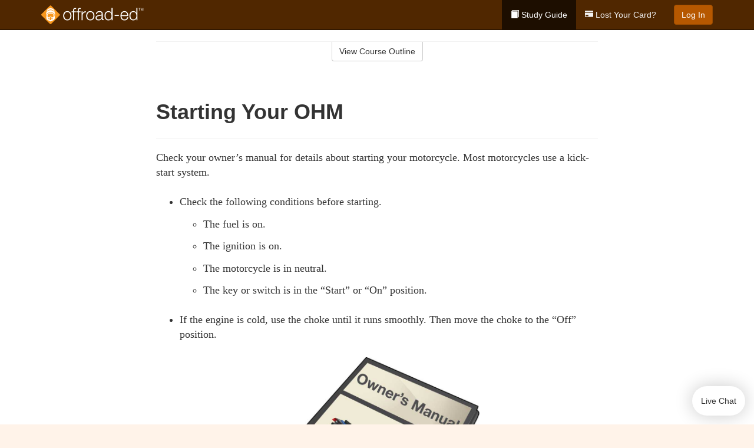

--- FILE ---
content_type: text/html; charset=utf-8
request_url: https://www.offroad-ed.com/alabama/studyGuide/Starting-Your-OHM/401002_153558/
body_size: 10552
content:
<!doctype html>
<html lang="en" class="offroad ">
  <head>
    <meta charset="utf-8">
    <title>Starting Your OHM</title>
    <meta name="viewport" content="width=device-width, initial-scale=1">
    <script data-cfasync="false" data-report-only="off" data-prompt="1" data-ui-shadow-root="open" data-tracker-overrides="GoogleConsentMode:analytics_storage=SaleOfInfo,Analytics;ad_storage=SaleOfInfo,Advertising;ad_personalization=SaleOfInfo,Advertising" src="https://transcend-cdn.com/cm/83b16c33-9e0f-4235-a30b-542ff0278e7f/airgap.js"></script>
    <script src="https://unpkg.com/stimulus@2.0.0/dist/stimulus.umd.js"></script><script src="/assets/gtm-data-layer-463da5ae7e414d9cfe21ef206ce6fb5c962280efd95223ede095409f320661ff.js"></script><script src="/assets/segment-analytics-76c2719ef1a65f9730df9694975e5fd7f0bba250369be69c50506b5ff9f718dc.js"></script>
    <script>
  var KELP = KELP || {};
  KELP.env = {
    environment : "production",
    assetsUrl   : "https://assets.kalkomey.com",
    segmentWriteKey : "0SzrVV265iAzr3l9KFk2EulIqx9kgiIZ",
    segmentEnabled : false
  }
  
</script>
    
      <link rel="icon" type="image/png" sizes="32x32" href="/offroad/favicon-32x32.png?v=n7TXlnjj18">
  <link rel="icon" type="image/png" sizes="16x16" href="/offroad/favicon-16x16.png?v=n7TXlnjj18">

<link rel="apple-touch-icon" sizes="180x180" href="/offroad/apple-touch-icon.png?v=n7TXlnjj18">
<link rel="manifest" href="/offroad/site.webmanifest?v=n7TXlnjj18">
<link rel="mask-icon" href="/offroad/offroad-pinned-tab.svg?v=n7TXlnjj18" color="#f8971d">
<link rel="shortcut icon" href="/offroad/favicon.ico?v=n7TXlnjj18">
<meta name="apple-mobile-web-app-title" content="Offroad Ed">
<meta name="application-name" content="Offroad Ed">


    
    
    
    <link rel="stylesheet" href="/assets/application-417d554aa89e0b06dadb9389cf1ebc21b7bfa32d5c5ba068a5d887583092252d.css" media="all" />
    <link rel="stylesheet" href="/assets/offroad/site_bs3-afc133553085d6f64ba84a9b82771875f08ff04e28873abd7600b7bfbc2a6d33.css" media="all" />
    
    
      <script>
    window.dataLayer = window.dataLayer || []
    dataLayer.push({
      'state': 'AL',
      'course_name': 'Alabama ATV Ed Course',
      'course_id': '401002',
      'student_first_name': '',
      'student_last_name': '',
      'student_email': '',
      'student_postal_code': '',
      'student_phone': '',
      'student_age': '',
      'unit': '6',
      'topic': '3',
      'page_rank': '2'
    });
    window.dataLayer.push({'studentID': 'NULL'});
    (function(w,d,s,l,i){w[l]=w[l]||[];w[l].push({'gtm.start':
    new Date().getTime(),event:'gtm.js'});var f=d.getElementsByTagName(s)[0],
    j=d.createElement(s),dl=l!='dataLayer'?'&l='+l:'';j.async=true;j.src=
    'https://www.googletagmanager.com/gtm.js?id='+i+dl;f.parentNode.insertBefore(j,f);
    })(window,document,'script','dataLayer','GTM-K438T78');
  </script>

    <script>
      window.dataLayer = window.dataLayer || [];
      function gtag() {
        dataLayer.push(arguments);
      }
      gtag("js", new Date());
      gtag("config", "GTM-K438T78");
      gtag("set", "developer_id.dODQ2Mj", true);
      gtag('config', "GTM-K438T78", { "ads_data_redaction": true });
    </script>

    
    <script src="//static.tapfiliate.com/tapfiliate.js" type="text/javascript" async></script>
<script type="text/javascript">
  (function(t,a,p){t.TapfiliateObject=a;t[a]=t[a]||function(){
  (t[a].q=t[a].q||[]).push(arguments)}})(window,'tap');

  tap('create', '4377-e8d9e6');
  tap('detect');
</script>
    <!-- Transifex placeholder - SMB -->

    
    <script src="/assets/offroad/preload-2fbd62fa71253879c3a1c87a6f07878ac2fb7b997714aeace42eafc5bc0313c2.js"></script>
    <meta name="csrf-param" content="authenticity_token" />
<meta name="csrf-token" content="FNZI3CGsfOFzS6pHiq70zcTo8hWw9SmZQdcg3nmENJcfpcGtU6VqFGjo84opArC7u1qXJN_GVixs33ajisPAzg" />
      <script>
    !function(c,n,r,t){if(!c[r]){var i,d,p=[];d="PROD"!==t&&t?"STAGING"===t?"https://cdn.gladly.qa/gladly/chat-sdk/widget.js":t:"https://cdn.gladly.com/chat-sdk/widget.js",c[r]={init:function(){i=arguments;var e={then:function(t){return p.push({type:"t",next:t}),e},catch:function(t){return p.push({type:"c",next:t}),e}};return e}},c.__onHelpAppHostReady__=function(t){if(delete c.__onHelpAppHostReady__,(c[r]=t).loaderCdn=d,i)for(var e=t.init.apply(t,i),n=0;n<p.length;n++){var a=p[n];e="t"===a.type?e.then(a.next):e.catch(a.next)}},function(){try{var t=n.getElementsByTagName("script")[0],e=n.createElement("script");e.async=!0,e.src=d+"?q="+(new Date).getTime(),t.parentNode.insertBefore(e,t)}catch(t){}}()}}
    (window,document,'Gladly','PROD');

    window.gladlyConfig = {
      appId: 'kalkomey.com-offroad-ed'
    };

    document.addEventListener("DOMContentLoaded", function() {
      function checkForGladlyChatContainer() {
        const gladlyChatContainer = document.getElementById("gladlyChat_container");
        if (gladlyChatContainer) {
          clearInterval(intervalId);
          ignoreGladlyContainerForTransifex(gladlyChatContainer);
        }
      }

      const intervalId = setInterval(checkForGladlyChatContainer, 1000);

      function ignoreGladlyContainerForTransifex(gladlyChatContainer) {
        gladlyChatContainer.classList.add('notranslate');
      }
    });
  </script>

  
  <body data-controller="gtm-data-layer segment-analytics">

      <!-- Google Tag Manager (noscript) -->
  <noscript><iframe src="https://www.googletagmanager.com/ns.html?id=GTM-K438T78" height="0" width="0" style="display:none;visibility:hidden"></iframe></noscript>
  <!-- End Google Tag Manager (noscript) -->

    <!--[if lt IE 11]>
<div class="container center" style="margin-bottom: 18px;">
  <p class="alert alert-warning"><strong>Your browser is <em>out-of-date!</em></strong> You must <a href="https://browsehappy.com/">upgrade to a different browser</a> to experience this site.</p>
</div>
<![endif]-->

    
<a href="#main" class="sr-only sr-only-focusable skip-to-main">Skip to main content</a>

<nav class="navbar navbar-inverse navbar-fixed-top" aria-label="global">
  <div class="container">
    <div class="navbar-header">
      <button type="button" class="navbar-toggle collapsed" data-toggle="collapse" data-target="#header-nav-items" aria-expanded="false">
        <span class="sr-only">Toggle navigation</span>
        <span class="icon-bar"></span>
        <span class="icon-bar"></span>
        <span class="icon-bar"></span>
      </button>
      
<a class="navbar-brand" href="/">
  <img src="https://assets.kalkomey.com/offroader/images/fm/offroad-ed-logo-rev.svg" alt="Offroad-ed.com" width="174" height="32">
</a>

    </div>

    <div class="collapse navbar-collapse" id="header-nav-items">
      <ul class="nav navbar-nav navbar-right">
        <li class="active">
          <a href="/alabama/studyGuide/401002/"><span class="glyphicon glyphicon-book" aria-hidden="true"></span> Study Guide</a>
        </li>
          <li>
            <a href="//#card-replacement"><span class="glyphicon glyphicon-credit-card" aria-hidden="true"></span> Lost Your Card?</a>
          </li>

      <li>
        <p class="navbar-btn">
          <a href="https://www.offroad-ed.com/accounts/sign_in/" class="btn btn-primary">Log In</a>
        </p>
      </li>


  <!-- _items -->
  <!-- domain: offroad-ed -->
</ul>

    </div>
  </div>
</nav>


    <main id="main">
      
      <div class="alert-banner">
  <noscript>
    <div class="container">
      <div class="alert alert-warning" role="alert">
        <p><strong>This site requires JavaScript.</strong> Your browser either doesn’t support JavaScript or you have it turned off.</p>
        <p>For this page to function correctly, please enable JavaScript and then refresh the page.</p>
      </div>
    </div>
  </noscript>


</div>

      


<div class="container">
  <div class="row">
    <div class="col-md-10 col-md-offset-1 col-lg-8 col-lg-offset-2">
      <div id="course-progress-nav">
        <hr class="mt-3 mb-0 border-b border-gray-700">
        <div class="panel panel-default course-nav">
          <div class="panel-heading sr-only" id="course-nav-heading">
            <h2 class="panel-title">Course Outline</h2>
          </div>
          <div id="course-nav-panel" class="panel-collapse collapse" aria-labelledby="course-nav-heading">
            <div class="panel-body" id="course-outline">
              <nav aria-label="study guide">
  <ul>
    <li>
      <button class="btn btn-link unit" type="button" data-toggle="collapse" data-target="#u153371" aria-expanded="false" aria-controls="u153371">Unit 1: Preparing to Ride</button>
        <ul id="u153371" class="collapse">
            <li>
              <button class="btn btn-link topic" type="button" data-toggle="collapse" data-target="#u153371-t153379" aria-expanded="false" aria-controls="u153371-t153379">Topic 1: The Basics</button>
                <ul id="u153371-t153379" class="collapse complete">
                    <li><a class="page" href="/alabama/studyGuide/Video-Welcome-to-Offroad-Ed/401002_153413/">Video: Welcome to Offroad Ed</a></li>
                    <li><a class="page" href="/alabama/studyGuide/Introduction-to-OHVs/401002_153414/">Introduction to OHVs</a></li>
                    <li><a class="page" href="/alabama/studyGuide/Commonly-Used-Terms/401002_153415/">Commonly Used Terms</a></li>
                    <li><a class="page" href="/alabama/studyGuide/A-Brief-History-of-ATVs/401002_153416/">A Brief History of ATVs</a></li>
                </ul>
            </li>
            <li>
              <button class="btn btn-link topic" type="button" data-toggle="collapse" data-target="#u153371-t153380" aria-expanded="false" aria-controls="u153371-t153380">Topic 2: Getting to Know Your ATV</button>
                <ul id="u153371-t153380" class="collapse complete">
                    <li><a class="page" href="/alabama/studyGuide/Learning-the-Characteristics-of-an-ATV/401002_153417/">Learning the Characteristics of an ATV</a></li>
                    <li><a class="page" href="/alabama/studyGuide/Equipment-Differences/401002_153418/">Equipment Differences</a></li>
                    <li><a class="page" href="/alabama/studyGuide/Common-Parts-of-an-ATV/401002_153419/">Common Parts of an ATV</a></li>
                    <li><a class="page" href="/alabama/studyGuide/Common-ATV-Controls/401002_153420/">Common ATV Controls</a></li>
                    <li><a class="page" href="/alabama/studyGuide/Video-Matching-the-Rider-to-the-Ride/401002_153421/">Video: Matching the Rider to the Ride</a></li>
                </ul>
            </li>
            <li>
              <button class="btn btn-link topic" type="button" data-toggle="collapse" data-target="#u153371-t153381" aria-expanded="false" aria-controls="u153371-t153381">Topic 3: Protective Clothing and Gear</button>
                <ul id="u153371-t153381" class="collapse complete">
                    <li><a class="page" href="/alabama/studyGuide/Dress-for-Safety/401002_153422/">Dress for Safety</a></li>
                    <li><a class="page" href="/alabama/studyGuide/ATV-Helmet/401002_153423/">ATV Helmet</a></li>
                    <li><a class="page" href="/alabama/studyGuide/Eye-Protection-Goggles-or-Face-Shield/401002_153424/">Eye Protection: Goggles or Face Shield</a></li>
                    <li><a class="page" href="/alabama/studyGuide/Gloves/401002_153425/">Gloves</a></li>
                    <li><a class="page" href="/alabama/studyGuide/Boots/401002_153426/">Boots</a></li>
                    <li><a class="page" href="/alabama/studyGuide/Protective-Outer-Clothing/401002_153427/">Protective Outer Clothing</a></li>
                    <li><a class="page" href="/alabama/studyGuide/Video-ATV-Safety-Gear/401002_153428/">Video: ATV Safety Gear</a></li>
                </ul>
            </li>
            <li>
              <button class="btn btn-link topic" type="button" data-toggle="collapse" data-target="#u153371-t153382" aria-expanded="false" aria-controls="u153371-t153382">Topic 4: Transporting Your ATV</button>
                <ul id="u153371-t153382" class="collapse complete">
                    <li><a class="page" href="/alabama/studyGuide/Preparing-to-Tow/401002_153429/">Preparing to Tow</a></li>
                    <li><a class="page" href="/alabama/studyGuide/Hitching-the-Trailer-to-the-Towing-Vehicle/401002_153430/">Hitching the Trailer to the Towing Vehicle</a></li>
                    <li><a class="page" href="/alabama/studyGuide/Loading-the-ATV/401002_153431/">Loading the ATV</a></li>
                    <li><a class="page" href="/alabama/studyGuide/Securing-the-ATV-and-Driving-With-a-Trailer/401002_153432/">Securing the ATV and Driving With a Trailer</a></li>
                    <li><a class="page" href="/alabama/studyGuide/Video-Loading-and-Unloading/401002_153433/">Video: Loading and Unloading</a></li>
                </ul>
            </li>
            <li>
              <button class="btn btn-link topic" type="button" data-toggle="collapse" data-target="#u153371-t153383" aria-expanded="false" aria-controls="u153371-t153383">Topic 5: Storing Your ATV</button>
                <ul id="u153371-t153383" class="collapse complete">
                    <li><a class="page" href="/alabama/studyGuide/Preparing-Your-ATV-for-Storage/401002_153434/">Preparing Your ATV for Storage</a></li>
                    <li><a class="page" href="/alabama/studyGuide/Performing-Pre-Season-Maintenance/401002_153435/">Performing Pre-Season Maintenance</a></li>
                </ul>
            </li>
        </ul>
    </li>
    <li>
      <button class="btn btn-link unit" type="button" data-toggle="collapse" data-target="#u153372" aria-expanded="false" aria-controls="u153372">Unit 2: Learning to Ride</button>
        <ul id="u153372" class="collapse">
            <li>
              <button class="btn btn-link topic" type="button" data-toggle="collapse" data-target="#u153372-t153384" aria-expanded="false" aria-controls="u153372-t153384">Topic 1: Risks of Off-Road Riding</button>
                <ul id="u153372-t153384" class="collapse complete">
                    <li><a class="page" href="/alabama/studyGuide/The-Unique-Design-of-ATVs-Creates-Risks/401002_153436/">The Unique Design of ATVs Creates Risks</a></li>
                    <li><a class="page" href="/alabama/studyGuide/Causes-of-ATV-Accidents/401002_153437/">Causes of ATV Accidents</a></li>
                    <li><a class="page" href="/alabama/studyGuide/Preventing-Accidents/401002_153438/">Preventing Accidents</a></li>
                </ul>
            </li>
            <li>
              <button class="btn btn-link topic" type="button" data-toggle="collapse" data-target="#u153372-t153385" aria-expanded="false" aria-controls="u153372-t153385">Topic 2: Inspecting Your ATV</button>
                <ul id="u153372-t153385" class="collapse complete">
                    <li><a class="page" href="/alabama/studyGuide/Always-Perform-a-Pre-Ride-Inspection/401002_153439/">Always Perform a Pre-Ride Inspection</a></li>
                    <li><a class="page" href="/alabama/studyGuide/Inspecting-Your-ATV/401002_153440/">Inspecting Your ATV</a></li>
                    <li><a class="page" href="/alabama/studyGuide/Routine-Maintenance-Tools-and-Gear/401002_153441/">Routine Maintenance, Tools, and Gear</a></li>
                    <li><a class="page" href="/alabama/studyGuide/Video-Inspecting-Your-Ride/401002_153442/">Video: Inspecting Your Ride</a></li>
                </ul>
            </li>
            <li>
              <button class="btn btn-link topic" type="button" data-toggle="collapse" data-target="#u153372-t153386" aria-expanded="false" aria-controls="u153372-t153386">Topic 3: Operating Your ATV</button>
                <ul id="u153372-t153386" class="collapse complete">
                    <li><a class="page" href="/alabama/studyGuide/Starting-Your-ATV/401002_153443/">Starting Your ATV</a></li>
                    <li><a class="page" href="/alabama/studyGuide/Braking/401002_153444/">Braking</a></li>
                    <li><a class="page" href="/alabama/studyGuide/Shifting-Gears/401002_153445/">Shifting Gears</a></li>
                    <li><a class="page" href="/alabama/studyGuide/Parking/401002_153446/">Parking</a></li>
                </ul>
            </li>
            <li>
              <button class="btn btn-link topic" type="button" data-toggle="collapse" data-target="#u153372-t153387" aria-expanded="false" aria-controls="u153372-t153387">Topic 4: Positioning Yourself</button>
                <ul id="u153372-t153387" class="collapse complete">
                    <li><a class="page" href="/alabama/studyGuide/Correct-Posture-for-All-Riding-Positions/401002_153447/">Correct Posture for All Riding Positions</a></li>
                    <li><a class="page" href="/alabama/studyGuide/Animation-Posture/401002_153448/">Animation: Posture</a></li>
                    <li><a class="page" href="/alabama/studyGuide/Sitting-Best-for-Stability/401002_153449/">Sitting: Best for Stability</a></li>
                    <li><a class="page" href="/alabama/studyGuide/Standing-Best-for-Viewing/401002_153450/">Standing: Best for Viewing</a></li>
                    <li><a class="page" href="/alabama/studyGuide/Posting-Best-for-Climbing-and-Rugged-Terrain/401002_153451/">Posting: Best for Climbing and Rugged Terrain</a></li>
                </ul>
            </li>
            <li>
              <button class="btn btn-link topic" type="button" data-toggle="collapse" data-target="#u153372-t153388" aria-expanded="false" aria-controls="u153372-t153388">Topic 5: Turning Safely</button>
                <ul id="u153372-t153388" class="collapse complete">
                    <li><a class="page" href="/alabama/studyGuide/Turning/401002_153452/">Turning</a></li>
                    <li><a class="page" href="/alabama/studyGuide/Animation-Turning/401002_153453/">Animation: Turning</a></li>
                    <li><a class="page" href="/alabama/studyGuide/How-the-Type-of-Rear-Axle-Affects-a-Turn/401002_153454/">How the Type of Rear Axle Affects a Turn</a></li>
                </ul>
            </li>
            <li>
              <button class="btn btn-link topic" type="button" data-toggle="collapse" data-target="#u153372-t153389" aria-expanded="false" aria-controls="u153372-t153389">Topic 6: Riding Up and Down Hills</button>
                <ul id="u153372-t153389" class="collapse complete">
                    <li><a class="page" href="/alabama/studyGuide/Starting-Up-a-Hill/401002_153455/">Starting Up a Hill</a></li>
                    <li><a class="page" href="/alabama/studyGuide/Animation-Riding-Uphill/401002_153456/">Animation: Riding Uphill</a></li>
                    <li><a class="page" href="/alabama/studyGuide/When-Climbing-a-Hill/401002_153457/">When Climbing a Hill</a></li>
                    <li><a class="page" href="/alabama/studyGuide/If-Your-ATV-Stops-on-a-Hill/401002_153458/">If Your ATV Stops on a Hill</a></li>
                    <li><a class="page" href="/alabama/studyGuide/Turning-an-ATV-Around-on-a-Hill/401002_153459/">Turning an ATV Around on a Hill</a></li>
                    <li><a class="page" href="/alabama/studyGuide/Riding-Downhill/401002_153460/">Riding Downhill</a></li>
                    <li><a class="page" href="/alabama/studyGuide/Animation-Riding-Downhill/401002_153461/">Animation: Riding Downhill</a></li>
                    <li><a class="page" href="/alabama/studyGuide/Traversing-a-Slope/401002_153462/">Traversing a Slope</a></li>
                    <li><a class="page" href="/alabama/studyGuide/Animation-Traversing-a-Slope/401002_153463/">Animation: Traversing a Slope</a></li>
                    <li><a class="page" href="/alabama/studyGuide/Video-Rider-Active-Challenge/401002_153464/">Video: Rider Active Challenge</a></li>
                </ul>
            </li>
        </ul>
    </li>
    <li>
      <button class="btn btn-link unit" type="button" data-toggle="collapse" data-target="#u153373" aria-expanded="false" aria-controls="u153373">Unit 3: Basic Riding Skills</button>
        <ul id="u153373" class="collapse">
            <li>
              <button class="btn btn-link topic" type="button" data-toggle="collapse" data-target="#u153373-t153390" aria-expanded="false" aria-controls="u153373-t153390">Topic 1: Riding Practice</button>
                <ul id="u153373-t153390" class="collapse complete">
                    <li><a class="page" href="/alabama/studyGuide/Finding-a-Practice-Area/401002_153465/">Finding a Practice Area</a></li>
                    <li><a class="page" href="/alabama/studyGuide/Developing-Safe-Riding-Habits/401002_153466/">Developing Safe Riding Habits</a></li>
                </ul>
            </li>
            <li>
              <button class="btn btn-link topic" type="button" data-toggle="collapse" data-target="#u153373-t153391" aria-expanded="false" aria-controls="u153373-t153391">Topic 2: Practicing the Basics</button>
                <ul id="u153373-t153391" class="collapse complete">
                    <li><a class="page" href="/alabama/studyGuide/Braking-in-a-Straight-Path/401002_153467/">Braking in a Straight Path</a></li>
                    <li><a class="page" href="/alabama/studyGuide/Animation-Braking-in-a-Straight-Path/401002_153468/">Animation: Braking in a Straight Path</a></li>
                    <li><a class="page" href="/alabama/studyGuide/Braking-in-a-Turn/401002_153469/">Braking in a Turn</a></li>
                    <li><a class="page" href="/alabama/studyGuide/Animation-Braking-in-a-Turn/401002_153470/">Animation: Braking in a Turn</a></li>
                    <li><a class="page" href="/alabama/studyGuide/Turning-in-a-Large-Oval/401002_153471/">Turning in a Large Oval</a></li>
                    <li><a class="page" href="/alabama/studyGuide/Animation-Turning-in-a-Large-Oval/401002_153472/">Animation: Turning in a Large Oval</a></li>
                    <li><a class="page" href="/alabama/studyGuide/Turning-in-Small-Circles/401002_153473/">Turning in Small Circles</a></li>
                    <li><a class="page" href="/alabama/studyGuide/Animation-Turning-in-Small-Circles/401002_153474/">Animation: Turning in Small Circles</a></li>
                    <li><a class="page" href="/alabama/studyGuide/Making-a-Figure-Eight/401002_153475/">Making a Figure Eight</a></li>
                    <li><a class="page" href="/alabama/studyGuide/Turning-Sharply/401002_153476/">Turning Sharply</a></li>
                    <li><a class="page" href="/alabama/studyGuide/Making-Quicker-Turns/401002_153477/">Making Quicker Turns</a></li>
                    <li><a class="page" href="/alabama/studyGuide/Animation-Making-Quicker-Turns/401002_153478/">Animation: Making Quicker Turns</a></li>
                    <li><a class="page" href="/alabama/studyGuide/Making-Quick-Stops-on-a-Straight-Path/401002_153479/">Making Quick Stops on a Straight Path</a></li>
                    <li><a class="page" href="/alabama/studyGuide/Animation-Making-Quick-Stops-on-a-Straight-Path/401002_153480/">Animation: Making Quick Stops on a Straight Path</a></li>
                    <li><a class="page" href="/alabama/studyGuide/Making-Quick-Stops-on-a-Turn/401002_153481/">Making Quick Stops on a Turn</a></li>
                    <li><a class="page" href="/alabama/studyGuide/Animation-Making-Quick-Stops-on-a-Turn/401002_153482/">Animation: Making Quick Stops on a Turn</a></li>
                    <li><a class="page" href="/alabama/studyGuide/Climbing-and-Traversing-Hills/401002_153483/">Climbing and Traversing Hills</a></li>
                    <li><a class="page" href="/alabama/studyGuide/Animation-Climbing-and-Traversing-Hills/401002_153484/">Animation: Climbing and Traversing Hills</a></li>
                    <li><a class="page" href="/alabama/studyGuide/Stopping-While-Descending/401002_153485/">Stopping While Descending</a></li>
                    <li><a class="page" href="/alabama/studyGuide/Animation-Stopping-While-Descending/401002_153486/">Animation: Stopping While Descending</a></li>
                    <li><a class="page" href="/alabama/studyGuide/More-Riding-Skills/401002_153487/">More Riding Skills</a></li>
                </ul>
            </li>
            <li>
              <button class="btn btn-link topic" type="button" data-toggle="collapse" data-target="#u153373-t153392" aria-expanded="false" aria-controls="u153373-t153392">Topic 3: Speed and Stopping Distances</button>
                <ul id="u153373-t153392" class="collapse complete">
                    <li><a class="page" href="/alabama/studyGuide/Calculating-a-Safe-Speed/401002_153488/">Calculating a Safe Speed</a></li>
                    <li><a class="page" href="/alabama/studyGuide/Sight-Distance-and-Reaction-Time/401002_153489/">Sight Distance and Reaction Time</a></li>
                    <li><a class="page" href="/alabama/studyGuide/Braking-Distance/401002_153490/">Braking Distance</a></li>
                    <li><a class="page" href="/alabama/studyGuide/Stopping-Distance/401002_153491/">Stopping Distance</a></li>
                </ul>
            </li>
        </ul>
    </li>
    <li>
      <button class="btn btn-link unit" type="button" data-toggle="collapse" data-target="#u153374" aria-expanded="false" aria-controls="u153374">Unit 4: Improving Your Riding</button>
        <ul id="u153374" class="collapse">
            <li>
              <button class="btn btn-link topic" type="button" data-toggle="collapse" data-target="#u153374-t153393" aria-expanded="false" aria-controls="u153374-t153393">Topic 1: Types of Terrain</button>
                <ul id="u153374-t153393" class="collapse complete">
                    <li><a class="page" href="/alabama/studyGuide/Trails/401002_153492/">Trails</a></li>
                    <li><a class="page" href="/alabama/studyGuide/Mud-and-Water/401002_153493/">Mud and Water</a></li>
                    <li><a class="page" href="/alabama/studyGuide/Sand-Dunes/401002_153494/">Sand Dunes</a></li>
                    <li><a class="page" href="/alabama/studyGuide/Snow/401002_153495/">Snow</a></li>
                    <li><a class="page" href="/alabama/studyGuide/Ice/401002_153496/">Ice</a></li>
                    <li><a class="page" href="/alabama/studyGuide/ASSESS-Terrain/401002_153497/">ASSESS Terrain</a></li>
                    <li><a class="page" href="/alabama/studyGuide/Riding-Over-Rocks-Logs-and-Bumps/401002_153498/">Riding Over Rocks, Logs, and Bumps</a></li>
                </ul>
            </li>
            <li>
              <button class="btn btn-link topic" type="button" data-toggle="collapse" data-target="#u153374-t153394" aria-expanded="false" aria-controls="u153374-t153394">Topic 2: Riding at Night</button>
                <ul id="u153374-t153394" class="collapse complete">
                    <li><a class="page" href="/alabama/studyGuide/Beware-of-Darkness/401002_153499/">Beware of Darkness</a></li>
                    <li><a class="page" href="/alabama/studyGuide/Nighttime-Safety-Precautions/401002_153500/">Nighttime Safety Precautions</a></li>
                </ul>
            </li>
            <li>
              <button class="btn btn-link topic" type="button" data-toggle="collapse" data-target="#u153374-t153395" aria-expanded="false" aria-controls="u153374-t153395">Topic 3: More Intermediate Skills</button>
                <ul id="u153374-t153395" class="collapse complete">
                    <li><a class="page" href="/alabama/studyGuide/Carrying-Passengers/401002_153501/">Carrying Passengers</a></li>
                    <li><a class="page" href="/alabama/studyGuide/Towing-a-Trailer/401002_153502/">Towing a Trailer</a></li>
                    <li><a class="page" href="/alabama/studyGuide/Crossing-Roads-and-Highways/401002_153503/">Crossing Roads and Highways</a></li>
                </ul>
            </li>
            <li>
              <button class="btn btn-link topic" type="button" data-toggle="collapse" data-target="#u153374-t153396" aria-expanded="false" aria-controls="u153374-t153396">Topic 4: Learning Trail Signs</button>
                <ul id="u153374-t153396" class="collapse complete">
                    <li><a class="page" href="/alabama/studyGuide/Route-Signs-and-Trail-Markers/401002_153504/">Route Signs and Trail Markers</a></li>
                    <li><a class="page" href="/alabama/studyGuide/Caution-Signs-and-Markers/401002_153505/">Caution Signs and Markers</a></li>
                    <li><a class="page" href="/alabama/studyGuide/Regulatory-Signs/401002_153506/">Regulatory Signs</a></li>
                </ul>
            </li>
        </ul>
    </li>
    <li>
      <button class="btn btn-link unit" type="button" data-toggle="collapse" data-target="#u153375" aria-expanded="false" aria-controls="u153375">Unit 5: Riding Safely and Responsibly</button>
        <ul id="u153375" class="collapse">
            <li>
              <button class="btn btn-link topic" type="button" data-toggle="collapse" data-target="#u153375-t153397" aria-expanded="false" aria-controls="u153375-t153397">Topic 1: Safety Guidelines</button>
                <ul id="u153375-t153397" class="collapse complete">
                    <li><a class="page" href="/alabama/studyGuide/Video-Riding-Smart-and-Reducing-Risks/401002_153507/">Video: Riding Smart and Reducing Risks</a></li>
                    <li><a class="page" href="/alabama/studyGuide/Riding-Within-Your-Personal-Limits/401002_153508/">Riding Within Your Personal Limits</a></li>
                    <li><a class="page" href="/alabama/studyGuide/Preparing-Yourself-Before-a-Ride/401002_153509/">Preparing Yourself Before a Ride</a></li>
                    <li><a class="page" href="/alabama/studyGuide/Staying-Alert-to-Avoid-Fatigue/401002_153510/">Staying Alert to Avoid Fatigue</a></li>
                    <li><a class="page" href="/alabama/studyGuide/Riding-With-a-Group-and-Using-the-Buddy-System/401002_153511/">Riding With a Group and Using the Buddy System</a></li>
                    <li><a class="page" href="/alabama/studyGuide/Learning-Hand-Signals/401002_153512/">Learning Hand Signals</a></li>
                </ul>
            </li>
            <li>
              <button class="btn btn-link topic" type="button" data-toggle="collapse" data-target="#u153375-t153398" aria-expanded="false" aria-controls="u153375-t153398">Topic 2: The Dangers of Alcohol and Drugs</button>
                <ul id="u153375-t153398" class="collapse complete">
                    <li><a class="page" href="/alabama/studyGuide/Don-t-Drink-and-Ride/401002_153513/">Don't Drink and Ride</a></li>
                    <li><a class="page" href="/alabama/studyGuide/Combining-Speed-and-Alcohol/401002_153514/">Combining Speed and Alcohol</a></li>
                </ul>
            </li>
            <li>
              <button class="btn btn-link topic" type="button" data-toggle="collapse" data-target="#u153375-t153399" aria-expanded="false" aria-controls="u153375-t153399">Topic 3: Observing the Code of Safety</button>
                <ul id="u153375-t153399" class="collapse complete">
                    <li><a class="page" href="/alabama/studyGuide/Your-Vehicle-and-Your-Gear/401002_153515/">Your Vehicle and Your Gear</a></li>
                    <li><a class="page" href="/alabama/studyGuide/Your-Environment/401002_153516/">Your Environment</a></li>
                </ul>
            </li>
            <li>
              <button class="btn btn-link topic" type="button" data-toggle="collapse" data-target="#u153375-t153400" aria-expanded="false" aria-controls="u153375-t153400">Topic 4: Using Courteous Trail Etiquette</button>
                <ul id="u153375-t153400" class="collapse complete">
                    <li><a class="page" href="/alabama/studyGuide/Be-Considerate/401002_153517/">Be Considerate</a></li>
                    <li><a class="page" href="/alabama/studyGuide/Encountering-Horses-on-the-Trail/401002_153518/">Encountering Horses on the Trail</a></li>
                </ul>
            </li>
            <li>
              <button class="btn btn-link topic" type="button" data-toggle="collapse" data-target="#u153375-t153401" aria-expanded="false" aria-controls="u153375-t153401">Topic 5: Tread Lightly</button>
                <ul id="u153375-t153401" class="collapse complete">
                    <li><a class="page" href="/alabama/studyGuide/The-Tread-Lightly!-Program/401002_153519/">The Tread Lightly! Program</a></li>
                    <li><a class="page" href="/alabama/studyGuide/Travel-Responsibly/401002_153520/">Travel Responsibly</a></li>
                    <li><a class="page" href="/alabama/studyGuide/Respect-the-Rights-of-Others/401002_153521/">Respect the Rights of Others</a></li>
                    <li><a class="page" href="/alabama/studyGuide/Educate-Yourself/401002_153522/">Educate Yourself</a></li>
                    <li><a class="page" href="/alabama/studyGuide/Avoid-Sensitive-Areas/401002_153523/">Avoid Sensitive Areas</a></li>
                    <li><a class="page" href="/alabama/studyGuide/Do-Your-Part/401002_153524/">Do Your Part</a></li>
                </ul>
            </li>
            <li>
              <button class="btn btn-link topic" type="button" data-toggle="collapse" data-target="#u153375-t153402" aria-expanded="false" aria-controls="u153375-t153402">Topic 6: Protecting the Environment</button>
                <ul id="u153375-t153402" class="collapse complete">
                    <li><a class="page" href="/alabama/studyGuide/Avoid-Riding-Below-the-OHWM/401002_153525/">Avoid Riding Below the OHWM</a></li>
                    <li><a class="page" href="/alabama/studyGuide/Don%E2%80%99t-Spread-Harmful-Weeds/401002_153526/">Don’t Spread Harmful Weeds</a></li>
                    <li><a class="page" href="/alabama/studyGuide/Be-a-Wise-Energy-User/401002_153527/">Be a Wise Energy User</a></li>
                </ul>
            </li>
        </ul>
    </li>
    <li>
      <button class="btn btn-link unit" type="button" data-toggle="collapse" data-target="#u153376" aria-expanded="false" aria-controls="u153376">Unit 6: Preparing for the Unexpected</button>
        <ul id="u153376" class="collapse">
            <li>
              <button class="btn btn-link topic" type="button" data-toggle="collapse" data-target="#u153376-t153403" aria-expanded="false" aria-controls="u153376-t153403">Topic 1: Planning for Off-Road Risks</button>
                <ul id="u153376-t153403" class="collapse complete">
                    <li><a class="page" href="/alabama/studyGuide/Types-of-Emergencies/401002_153528/">Types of Emergencies</a></li>
                    <li><a class="page" href="/alabama/studyGuide/PLAN-Properly/401002_153529/">PLAN Properly</a></li>
                    <li><a class="page" href="/alabama/studyGuide/What-to-Bring-Along/401002_153530/">What to Bring Along</a></li>
                </ul>
            </li>
            <li>
              <button class="btn btn-link topic" type="button" data-toggle="collapse" data-target="#u153376-t153404" aria-expanded="false" aria-controls="u153376-t153404">Topic 2: Using Maps, Compasses, and GPS</button>
                <ul id="u153376-t153404" class="collapse complete">
                    <li><a class="page" href="/alabama/studyGuide/Reading-a-Topographic-Map/401002_153531/">Reading a Topographic Map</a></li>
                    <li><a class="page" href="/alabama/studyGuide/Selecting-a-Compass/401002_153532/">Selecting a Compass</a></li>
                    <li><a class="page" href="/alabama/studyGuide/Understanding-Declination/401002_153533/">Understanding Declination</a></li>
                    <li><a class="page" href="/alabama/studyGuide/Using-a-Compass-to-Take-a-Bearing-Visually/401002_153534/">Using a Compass to Take a Bearing Visually</a></li>
                    <li><a class="page" href="/alabama/studyGuide/Using-a-Compass-and-Map-to-Take-a-Bearing/401002_153535/">Using a Compass and Map to Take a Bearing</a></li>
                    <li><a class="page" href="/alabama/studyGuide/Using-a-Global-Positioning-System/401002_153536/">Using a Global Positioning System</a></li>
                </ul>
            </li>
            <li>
              <button class="btn btn-link topic" type="button" data-toggle="collapse" data-target="#u153376-t153405" aria-expanded="false" aria-controls="u153376-t153405">Topic 3: Training to Develop Survival Skills</button>
                <ul id="u153376-t153405" class="collapse complete">
                    <li><a class="page" href="/alabama/studyGuide/Benefits-of-Survival-Training/401002_153537/">Benefits of Survival Training</a></li>
                    <li><a class="page" href="/alabama/studyGuide/Rules-of-Survival/401002_153538/">Rules of Survival</a></li>
                    <li><a class="page" href="/alabama/studyGuide/Preparing-a-Shelter/401002_153539/">Preparing a Shelter</a></li>
                    <li><a class="page" href="/alabama/studyGuide/Building-a-Fire/401002_153540/">Building a Fire</a></li>
                    <li><a class="page" href="/alabama/studyGuide/Signaling-for-Help/401002_153541/">Signaling for Help</a></li>
                    <li><a class="page" href="/alabama/studyGuide/Basic-First-Aid/401002_153542/">Basic First Aid</a></li>
                </ul>
            </li>
            <li>
              <button class="btn btn-link topic" type="button" data-toggle="collapse" data-target="#u153376-t153406" aria-expanded="false" aria-controls="u153376-t153406">Topic 4: Coping With Extreme Weather</button>
                <ul id="u153376-t153406" class="collapse complete">
                    <li><a class="page" href="/alabama/studyGuide/Preparing-for-Unexpected-Weather/401002_153543/">Preparing for Unexpected Weather</a></li>
                    <li><a class="page" href="/alabama/studyGuide/Hypothermia/401002_153544/">Hypothermia</a></li>
                    <li><a class="page" href="/alabama/studyGuide/Frostbite/401002_153545/">Frostbite</a></li>
                    <li><a class="page" href="/alabama/studyGuide/Heat-Exhaustion/401002_153546/">Heat Exhaustion</a></li>
                    <li><a class="page" href="/alabama/studyGuide/Heat-Stroke/401002_153547/">Heat Stroke</a></li>
                </ul>
            </li>
        </ul>
    </li>
    <li>
      <button class="btn btn-link unit" type="button" data-toggle="collapse" data-target="#u153377" aria-expanded="false" aria-controls="u153377">Unit 7: Riding Off-Highway Motorcycles</button>
        <ul id="u153377" class="collapse">
            <li>
              <button class="btn btn-link topic" type="button" data-toggle="collapse" data-target="#u153377-t153407" aria-expanded="false" aria-controls="u153377-t153407">Topic 1: Being Safe and Responsible on OHMs</button>
                <ul id="u153377-t153407" class="collapse complete">
                    <li><a class="page" href="/alabama/studyGuide/Causes-of-OHM-Accidents/401002_153548/">Causes of OHM Accidents</a></li>
                    <li><a class="page" href="/alabama/studyGuide/Preventing-OHM-Accidents/401002_153549/">Preventing OHM Accidents</a></li>
                </ul>
            </li>
            <li>
              <button class="btn btn-link topic" type="button" data-toggle="collapse" data-target="#u153377-t153408" aria-expanded="false" aria-controls="u153377-t153408">Topic 2: Getting to Know Your OHM</button>
                <ul id="u153377-t153408" class="collapse complete">
                    <li><a class="page" href="/alabama/studyGuide/Types-of-OHMs/401002_153550/">Types of OHMs</a></li>
                    <li><a class="page" href="/alabama/studyGuide/Common-OHM-Parts/401002_153551/">Common OHM Parts</a></li>
                    <li><a class="page" href="/alabama/studyGuide/Common-OHM-Controls/401002_153552/">Common OHM Controls</a></li>
                </ul>
            </li>
            <li>
              <button class="btn btn-link topic" type="button" data-toggle="collapse" data-target="#u153377-t153409" aria-expanded="false" aria-controls="u153377-t153409">Topic 3: Preparing to Ride Your OHM</button>
                <ul id="u153377-t153409" class="collapse complete">
                    <li><a class="page" href="/alabama/studyGuide/Selecting-OHM-Protective-Gear-and-Clothing/401002_153553/">Selecting OHM Protective Gear and Clothing</a></li>
                    <li><a class="page" href="/alabama/studyGuide/Crash-Helmets-Save-Lives/401002_153554/">Crash Helmets Save Lives</a></li>
                    <li><a class="page" href="/alabama/studyGuide/OHM-Pre-Ride-Inspections/401002_153555/">OHM Pre-Ride Inspections</a></li>
                </ul>
            </li>
            <li>
              <button class="btn btn-link topic" type="button" data-toggle="collapse" data-target="#u153377-t153410" aria-expanded="false" aria-controls="u153377-t153410">Topic 4: Basic OHM Riding Skills</button>
                <ul id="u153377-t153410" class="collapse complete">
                    <li><a class="page" href="/alabama/studyGuide/Positioning-Your-Body-for-Safety/401002_153556/">Positioning Your Body for Safety</a></li>
                    <li><a class="page" href="/alabama/studyGuide/Proper-OHM-Riding-Positions/401002_153557/">Proper OHM Riding Positions</a></li>
                    <li><a class="page" href="/alabama/studyGuide/Starting-Your-OHM/401002_153558/">Starting Your OHM</a></li>
                    <li><a class="page" href="/alabama/studyGuide/Accelerating-Your-OHM/401002_153559/">Accelerating Your OHM</a></li>
                    <li><a class="page" href="/alabama/studyGuide/Braking-Your-OHM/401002_153560/">Braking Your OHM</a></li>
                    <li><a class="page" href="/alabama/studyGuide/Turning-Your-OHM/401002_153561/">Turning Your OHM</a></li>
                </ul>
            </li>
        </ul>
    </li>
  </ul>
</nav>

            </div>
          </div>
          <div class="panel-footer text-center">
            <button id="course-nav-toggle" class="btn btn-default" type="button" data-toggle="collapse" data-target="#course-nav-panel" aria-expanded="false" aria-controls="course-nav-panel">
              View Course Outline
            </button>
          </div>
        </div>
      </div>
    </div>
  </div>
  <div class="row">
    <div class="col-md-10 col-md-offset-1 col-lg-8 col-lg-offset-2">
      <article class="course-content">
        <header id="course-content-header" class="page-header">
          <h1>Starting Your OHM</h1>
        </header> <!-- end .page-header -->
        <div class="content">
          <span tx-content="translate_urls" style="display: contents;">
  <p>Check your owner&rsquo;s manual for details about starting your motorcycle. Most motorcycles use a kick-start system.</p>
<ul>
<li>Check the following conditions before starting.
<ul>
<li>The fuel is on.</li>
<li>The ignition is on.</li>
<li>The motorcycle is in neutral.</li>
<li>The key or switch is in the &ldquo;Start&rdquo; or &ldquo;On&rdquo; position.</li>
</ul>
</li>
<li>If the engine is cold, use the choke until it runs smoothly. Then move the choke to the &ldquo;Off&rdquo; position.</li>
</ul>
</span>

<figure tx-content="translate_urls">
	<img src="https://ke-courses-production.s3.amazonaws.com/asset_files/production/4460/attachments/original/ohm-owners-manual.jpg?1589897662" alt="OHM owner’s manual"
   width="350"
  
   />
</figure>

        </div>
      </article>

      <ul class="list-inline course-location">
        <li><span class="label label-primary">Unit 7 of 7</span></li>
        <li><span class="label label-primary">Topic 4 of 4</span></li>
        <li><span class="label label-primary">Page 3 of 6</span></li>
      </ul>
      <div class="course-controls-group">
        <a class="btn btn-lg btn-default"
            href="/alabama/studyGuide/Proper-OHM-Riding-Positions/401002_153557/"
            rel="prev">
          Previous
        </a>
        <a class="btn btn-lg btn-success"
            href="/alabama/studyGuide/Accelerating-Your-OHM/401002_153559/"
            rel="next">
          Next
        </a>
        <a class="btn btn-lg btn-block-xs btn-default study-guide-link"
            href="/alabama/studyGuide/401002/">
          Back to the Study Guide Index
        </a>
      </div><!-- end .course-controls-group -->

      
    </div>
  </div>
</div>


<!--  -->

    </main>

    <footer class="course-footer">
  <div class="container">
    <div class="row">
      <div id="about-program" class="col-sm-6">
        <h2>
          <a href="/">
						<img loading="lazy" class="wordmark" src="https://assets.kalkomey.com/offroader/images/fm/offroad-ed-logo.svg" alt="offroad-ed.com" width="174" height="32" />
					</a>
				</h2>
				<p>Offroad-ed.com is produced by Kalkomey Enterprises, LLC. Kalkomey is an official state-delegated provider that provides ATV, ORV, and 4-wheel education courses and certification and publishing ATV safety education materials.</p>
				<div class="social">
          <h3>Follow Us</h3>
          <ul class="list-inline list-social">
  <li>
    <a class="twitter" href="https://twitter.com/offroad_ed" rel="external noopener" target="_blank" title="Follow us on Twitter">Twitter</a>
  </li>
  <li>
    <a class="youtube" href="https://www.youtube.com/channel/UCvnBa32IwGoXZd9zGVx2XLA" rel="external noopener" target="_blank" title="Subscribe to our YouTube channel">YouTube</a>
  </li>
</ul>

        </div>
      </div>
      <div id="state-course" class="col-sm-6">
        
      </div>
    </div>

    <nav>
      <ul class="list-unstyled">
        <li class="top"><a href="#top">Top ⬆</a></li>

        <li><a href="/site/login/">Log In</a></li>
        <li><a href="/#select-your-course">Select Another State Course</a></li>

          <li><a href="//">Home</a></li>
      </ul>
    </nav>

    <div class="kalkomey-info row">
      <div class="col-sm-6 col-md-4">
        <p class="h3">More Online Recreational Safety Courses from Kalkomey</p>
        <ul id="program-sites" class="list-unstyled">
  <li>
      <img loading="lazy" src="https://assets.kalkomey.com/boater/images/fm/boat-ed-logo.svg" height="24" width="107" alt="Online Boating License Courses">
  </li>
  <li>
      <img loading="lazy" src="https://assets.kalkomey.com/hunter/images/fm/hunter-ed-logo.svg?v=1" height="24" width="122" alt="Official State Hunter Education Courses">
  </li>
  <li>
      <img loading="lazy" src="https://assets.kalkomey.com/crossbow/images/fm/crossbow-ed-logo.svg" height="24" width="158" alt="Official State Crossbow Education Courses">
  </li>
  <li>
      <img loading="lazy" src="https://assets.kalkomey.com/bowhunter/images/fm/bowhunter-ed-logo.svg" height="24" width="164" alt="Official State Bowhunter Education Courses">
  </li>
  <li>
      <img loading="lazy" src="https://assets.kalkomey.com/snowmobiler/images/fm/snowmobile-ed-logo.svg" height="24" width="179" alt="Official State Snowmobile Vehicle Education Courses">
  </li>
  <li>
      <img loading="lazy" src="https://assets.kalkomey.com/concealedcarry/images/fm/concealedcarry-ed-logo.svg" height="24" width="196" alt="Comprehensive Online Concealed Carry Course">
  </li>
  <li>
      <img loading="lazy" src="https://assets.kalkomey.com/ilearntoboat/images/fm/ilearntoboat-logo.svg" height="20" width="144" alt="Interactive Boating Course">
  </li>
  <li>
      <img loading="lazy" src="https://assets.kalkomey.com/ilearntohunt/images/fm/ilearntohunt-logo-color.png" height="20" width="144" alt="Interactive Hunting Course">
  </li>
  <li>
      <img loading="lazy" src="https://assets.kalkomey.com/shared/images/logos/dronecourse-logo.svg" height="24" width="146" alt="Drone License Course">
  </li>
</ul>

      </div>

      <div class="col-sm-6 col-md-4">
        <p class="h3">Customer Support</p>
        <p>We provide support Monday through Friday from 8AM to 8PM CST and Saturday and Sunday from 8AM to 5PM CST.</p>
        <p class="h4">Phone</p>
        <a href="tel:1-800-830-2268">1-800-830-2268</a>
      </div>

      <div class="col-sm-6 col-md-4">
        <p class="h3">About Kalkomey Enterprises, LLC</p>
        <p>Kalkomey is the official provider of recreational safety education materials for all 50 states. We provide online boating and hunting and other recreational safety education. <a rel="external" title="Kalkomey’s press resources" href="https://www.kalkomey.com/#home-news">View press releases.</a></p>
        <p>Offroad Ed is produced by <a href="https://www.kalkomey.com" rel="external">Kalkomey Enterprises, LLC</a>.</p>
        <address>
          224 W. Campbell Rd. #512<br>
          Richardson, TX 75080<br>
          1-800-830-2268<br>
        </address>
      </div>
    </div>

    <small class="copyright">
      <a href="https://www.kalkomey.com" rel="external">
        <img loading="lazy" class="kalkomey-logo" src="https://assets.kalkomey.com/shared/images/logos/kalkomey-logo.svg" alt="Kalkomey logo" width="128" height="32" />
      </a>
			<a class="text-nowrap" href="/copyright.html">&copy; 2007&ndash;2026 All rights reserved.</a>
			<span id="privacy-and-terms-of-use"><a id="privacy-policy-link" class="text-nowrap" href="/privacypolicy/">Privacy Policy</a><span class="with-privacy-choices">, </span><span class="no-privacy-choices"> and </span><a class="text-nowrap" href="/terms/">Terms of Use</a><span class="with-privacy-choices"> and </span><a class="your-privacy-choices with-privacy-choices text-nowrap" href="#">Your Privacy Choices</a><span>.</span></span>
    </small>
  </div>
</footer>


    
    <script src="/assets/offroad/site_bs3-cc8a2ba97b1776f80f358b7c6f69b576c6df6d7d419936e592bb44d0214e2183.js" data-turbolinks-track="true"></script>
    <script src="/assets/application-380b75f823ad4a7d485c94314f19070c68eefe0d03b04c494a8158dbf9fc93a5.js"></script>
      <script src="/assets/course_content-817a8146d57529d392f7abb77f5566ca6428a57c5d608e84e967c51ce2228af5.js"></script>
  <script src="//ajax.googleapis.com/ajax/libs/swfobject/2.2/swfobject.js"></script>

  <script>
    $(function(){
      $('#course-nav-panel').on('show.bs.collapse', function(){
        $('#course-nav-toggle').html('Close Course Outline');
      }).on('hide.bs.collapse', function(){
        $('#course-nav-toggle').html('View Course Outline');
      })
    });
  </script>

<script>
  $('document').ready(function() {
    var ContentsNavigator = {
      init: function() {
        this.$toggle_container = $('#contents-toggle-container');
        this.$contents_list_container = $('#contents-list-container');

        this.setupListeners();
      },
      setupListeners: function() {
        var self = this;
        $('.contents-toggle-text').on('click', function(e) {
          self.toggleContents(e);
        });
      },
      toggleContents: function(e) {
        e.preventDefault();

        var self = this;

        if (this.$toggle_container.hasClass('opened')) {
          this.$toggle_container.removeClass('opened');
          this.$contents_list_container.css('height', 0);
        }
        else {
          this.$toggle_container.addClass('opened');
          this.$contents_list_container.css('height', this.getAdjustedContainerHeight());
        }
      },
      getAdjustedContainerHeight: function() {
        return ($(window).height() - this.$toggle_container.offset().top - 110);
      }
    };
    ContentsNavigator.init();
    $('#intro-modal').modal('show');
    $('#intro-modal').on('hidden', function() {
      $.ajaxSetup({
        timeout: 5000,
        cache: false,
        dataType: 'script',
        async: true,
        type: 'POST'
      });
    });
  });
</script>
  <script>
    $(document).on('click','.navbar-collapse.in',function(e) {
      if( $(e.target).is('a') ) {
          $(this).collapse('hide');
      }
    });
  </script>

    
    
    

    
    <script src="https://maps.googleapis.com/maps/api/js?key=AIzaSyBNNAOurIfJGm3qlkI2CN_6YCg4hQ0kxrM&amp;libraries=places&amp;callback=setGooglePlacesApiLoaded" async="async" defer="defer" data-turbo-eval="false"></script>
  </body>
</html>


--- FILE ---
content_type: text/css
request_url: https://www.offroad-ed.com/assets/offroad/site_bs3-afc133553085d6f64ba84a9b82771875f08ff04e28873abd7600b7bfbc2a6d33.css
body_size: 77046
content:
@charset "UTF-8";
/*!
 * Bootstrap v3.4.1 (https://getbootstrap.com/)
 * Copyright 2011-2019 Twitter, Inc.
 * Licensed under MIT (https://github.com/twbs/bootstrap/blob/master/LICENSE)
 */
/*! normalize.css v3.0.3 | MIT License | github.com/necolas/normalize.css */
/* line 9, vendor/assets/bower_components/bootstrap-sass/assets/stylesheets/bootstrap/_normalize.scss */
html {
  font-family: sans-serif;
  -ms-text-size-adjust: 100%;
  -webkit-text-size-adjust: 100%;
}

/* line 19, vendor/assets/bower_components/bootstrap-sass/assets/stylesheets/bootstrap/_normalize.scss */
body {
  margin: 0;
}

/* line 33, vendor/assets/bower_components/bootstrap-sass/assets/stylesheets/bootstrap/_normalize.scss */
article,
aside,
details,
figcaption,
figure,
footer,
header,
hgroup,
main,
menu,
nav,
section,
summary {
  display: block;
}

/* line 54, vendor/assets/bower_components/bootstrap-sass/assets/stylesheets/bootstrap/_normalize.scss */
audio,
canvas,
progress,
video {
  display: inline-block;
  vertical-align: baseline;
}

/* line 67, vendor/assets/bower_components/bootstrap-sass/assets/stylesheets/bootstrap/_normalize.scss */
audio:not([controls]) {
  display: none;
  height: 0;
}

/* line 77, vendor/assets/bower_components/bootstrap-sass/assets/stylesheets/bootstrap/_normalize.scss */
[hidden],
template {
  display: none;
}

/* line 89, vendor/assets/bower_components/bootstrap-sass/assets/stylesheets/bootstrap/_normalize.scss */
a {
  background-color: transparent;
}

/* line 98, vendor/assets/bower_components/bootstrap-sass/assets/stylesheets/bootstrap/_normalize.scss */
a:active,
a:hover {
  outline: 0;
}

/* line 111, vendor/assets/bower_components/bootstrap-sass/assets/stylesheets/bootstrap/_normalize.scss */
abbr[title] {
  border-bottom: none;
  text-decoration: underline;
  -webkit-text-decoration: underline dotted;
          text-decoration: underline dotted;
}

/* line 121, vendor/assets/bower_components/bootstrap-sass/assets/stylesheets/bootstrap/_normalize.scss */
b,
strong {
  font-weight: bold;
}

/* line 130, vendor/assets/bower_components/bootstrap-sass/assets/stylesheets/bootstrap/_normalize.scss */
dfn {
  font-style: italic;
}

/* line 139, vendor/assets/bower_components/bootstrap-sass/assets/stylesheets/bootstrap/_normalize.scss */
h1 {
  font-size: 2em;
  margin: 0.67em 0;
}

/* line 148, vendor/assets/bower_components/bootstrap-sass/assets/stylesheets/bootstrap/_normalize.scss */
mark {
  background: #ff0;
  color: #000;
}

/* line 157, vendor/assets/bower_components/bootstrap-sass/assets/stylesheets/bootstrap/_normalize.scss */
small {
  font-size: 80%;
}

/* line 165, vendor/assets/bower_components/bootstrap-sass/assets/stylesheets/bootstrap/_normalize.scss */
sub,
sup {
  font-size: 75%;
  line-height: 0;
  position: relative;
  vertical-align: baseline;
}

/* line 173, vendor/assets/bower_components/bootstrap-sass/assets/stylesheets/bootstrap/_normalize.scss */
sup {
  top: -0.5em;
}

/* line 177, vendor/assets/bower_components/bootstrap-sass/assets/stylesheets/bootstrap/_normalize.scss */
sub {
  bottom: -0.25em;
}

/* line 188, vendor/assets/bower_components/bootstrap-sass/assets/stylesheets/bootstrap/_normalize.scss */
img {
  border: 0;
}

/* line 196, vendor/assets/bower_components/bootstrap-sass/assets/stylesheets/bootstrap/_normalize.scss */
svg:not(:root) {
  overflow: hidden;
}

/* line 207, vendor/assets/bower_components/bootstrap-sass/assets/stylesheets/bootstrap/_normalize.scss */
figure {
  margin: 1em 40px;
}

/* line 215, vendor/assets/bower_components/bootstrap-sass/assets/stylesheets/bootstrap/_normalize.scss */
hr {
  box-sizing: content-box;
  height: 0;
}

/* line 224, vendor/assets/bower_components/bootstrap-sass/assets/stylesheets/bootstrap/_normalize.scss */
pre {
  overflow: auto;
}

/* line 232, vendor/assets/bower_components/bootstrap-sass/assets/stylesheets/bootstrap/_normalize.scss */
code,
kbd,
pre,
samp {
  font-family: monospace, monospace;
  font-size: 1em;
}

/* line 255, vendor/assets/bower_components/bootstrap-sass/assets/stylesheets/bootstrap/_normalize.scss */
button,
input,
optgroup,
select,
textarea {
  color: inherit;
  font: inherit;
  margin: 0;
}

/* line 269, vendor/assets/bower_components/bootstrap-sass/assets/stylesheets/bootstrap/_normalize.scss */
button {
  overflow: visible;
}

/* line 280, vendor/assets/bower_components/bootstrap-sass/assets/stylesheets/bootstrap/_normalize.scss */
button,
select {
  text-transform: none;
}

/* line 293, vendor/assets/bower_components/bootstrap-sass/assets/stylesheets/bootstrap/_normalize.scss */
button,
html input[type="button"],
input[type="reset"],
input[type="submit"] {
  -webkit-appearance: button;
  cursor: pointer;
}

/* line 305, vendor/assets/bower_components/bootstrap-sass/assets/stylesheets/bootstrap/_normalize.scss */
button[disabled],
html input[disabled] {
  cursor: default;
}

/* line 314, vendor/assets/bower_components/bootstrap-sass/assets/stylesheets/bootstrap/_normalize.scss */
button::-moz-focus-inner,
input::-moz-focus-inner {
  border: 0;
  padding: 0;
}

/* line 325, vendor/assets/bower_components/bootstrap-sass/assets/stylesheets/bootstrap/_normalize.scss */
input {
  line-height: normal;
}

/* line 337, vendor/assets/bower_components/bootstrap-sass/assets/stylesheets/bootstrap/_normalize.scss */
input[type="checkbox"],
input[type="radio"] {
  box-sizing: border-box;
  padding: 0;
}

/* line 349, vendor/assets/bower_components/bootstrap-sass/assets/stylesheets/bootstrap/_normalize.scss */
input[type="number"]::-webkit-inner-spin-button,
input[type="number"]::-webkit-outer-spin-button {
  height: auto;
}

/* line 359, vendor/assets/bower_components/bootstrap-sass/assets/stylesheets/bootstrap/_normalize.scss */
input[type="search"] {
  -webkit-appearance: textfield;
  box-sizing: content-box;
}

/* line 370, vendor/assets/bower_components/bootstrap-sass/assets/stylesheets/bootstrap/_normalize.scss */
input[type="search"]::-webkit-search-cancel-button,
input[type="search"]::-webkit-search-decoration {
  -webkit-appearance: none;
}

/* line 379, vendor/assets/bower_components/bootstrap-sass/assets/stylesheets/bootstrap/_normalize.scss */
fieldset {
  border: 1px solid #c0c0c0;
  margin: 0 2px;
  padding: 0.35em 0.625em 0.75em;
}

/* line 390, vendor/assets/bower_components/bootstrap-sass/assets/stylesheets/bootstrap/_normalize.scss */
legend {
  border: 0;
  padding: 0;
}

/* line 399, vendor/assets/bower_components/bootstrap-sass/assets/stylesheets/bootstrap/_normalize.scss */
textarea {
  overflow: auto;
}

/* line 408, vendor/assets/bower_components/bootstrap-sass/assets/stylesheets/bootstrap/_normalize.scss */
optgroup {
  font-weight: bold;
}

/* line 419, vendor/assets/bower_components/bootstrap-sass/assets/stylesheets/bootstrap/_normalize.scss */
table {
  border-collapse: collapse;
  border-spacing: 0;
}

/* line 424, vendor/assets/bower_components/bootstrap-sass/assets/stylesheets/bootstrap/_normalize.scss */
td,
th {
  padding: 0;
}

/*! Source: https://github.com/h5bp/html5-boilerplate/blob/master/src/css/main.css */
@media print {
  /* line 9, vendor/assets/bower_components/bootstrap-sass/assets/stylesheets/bootstrap/_print.scss */
  *,
*:before,
*:after {
    color: #000 !important;
    text-shadow: none !important;
    background: transparent !important;
    box-shadow: none !important;
  }
  /* line 18, vendor/assets/bower_components/bootstrap-sass/assets/stylesheets/bootstrap/_print.scss */
  a,
a:visited {
    text-decoration: underline;
  }
  /* line 23, vendor/assets/bower_components/bootstrap-sass/assets/stylesheets/bootstrap/_print.scss */
  a[href]:after {
    content: " (" attr(href) ")";
  }
  /* line 27, vendor/assets/bower_components/bootstrap-sass/assets/stylesheets/bootstrap/_print.scss */
  abbr[title]:after {
    content: " (" attr(title) ")";
  }
  /* line 33, vendor/assets/bower_components/bootstrap-sass/assets/stylesheets/bootstrap/_print.scss */
  a[href^="#"]:after,
a[href^="javascript:"]:after {
    content: "";
  }
  /* line 38, vendor/assets/bower_components/bootstrap-sass/assets/stylesheets/bootstrap/_print.scss */
  pre,
blockquote {
    border: 1px solid #999;
    page-break-inside: avoid;
  }
  /* line 44, vendor/assets/bower_components/bootstrap-sass/assets/stylesheets/bootstrap/_print.scss */
  thead {
    display: table-header-group;
  }
  /* line 48, vendor/assets/bower_components/bootstrap-sass/assets/stylesheets/bootstrap/_print.scss */
  tr,
img {
    page-break-inside: avoid;
  }
  /* line 53, vendor/assets/bower_components/bootstrap-sass/assets/stylesheets/bootstrap/_print.scss */
  img {
    max-width: 100% !important;
  }
  /* line 57, vendor/assets/bower_components/bootstrap-sass/assets/stylesheets/bootstrap/_print.scss */
  p,
h2,
h3 {
    orphans: 3;
    widows: 3;
  }
  /* line 64, vendor/assets/bower_components/bootstrap-sass/assets/stylesheets/bootstrap/_print.scss */
  h2,
h3 {
    page-break-after: avoid;
  }
  /* line 72, vendor/assets/bower_components/bootstrap-sass/assets/stylesheets/bootstrap/_print.scss */
  .navbar {
    display: none;
  }
  /* line 77, vendor/assets/bower_components/bootstrap-sass/assets/stylesheets/bootstrap/_print.scss */
  .btn > .caret,
.dropup > .btn > .caret {
    border-top-color: #000 !important;
  }
  /* line 81, vendor/assets/bower_components/bootstrap-sass/assets/stylesheets/bootstrap/_print.scss */
  .label {
    border: 1px solid #000;
  }
  /* line 85, vendor/assets/bower_components/bootstrap-sass/assets/stylesheets/bootstrap/_print.scss */
  .table {
    border-collapse: collapse !important;
  }
  /* line 88, vendor/assets/bower_components/bootstrap-sass/assets/stylesheets/bootstrap/_print.scss */
  .table td,
.table th {
    background-color: #fff !important;
  }
  /* line 94, vendor/assets/bower_components/bootstrap-sass/assets/stylesheets/bootstrap/_print.scss */
  .table-bordered th,
.table-bordered td {
    border: 1px solid #ddd !important;
  }
}

@font-face {
  font-family: "Glyphicons Halflings";
  src: url(/assets/bootstrap-sass/assets/fonts/bootstrap/glyphicons-halflings-regular-35054c4e1bf08a04f531b2b8510910f29431c22cfbcfb3571c6e2d4dc8cb57c1.eot);
  src: url(/assets/bootstrap-sass/assets/fonts/bootstrap/glyphicons-halflings-regular-35054c4e1bf08a04f531b2b8510910f29431c22cfbcfb3571c6e2d4dc8cb57c1.eot?#iefix) format("embedded-opentype"), url(/assets/bootstrap-sass/assets/fonts/bootstrap/glyphicons-halflings-regular-4511059bac53be6b8d5d9a60139058a3ee67becaa2df739e2e67dd27f22324f8.woff2) format("woff2"), url(/assets/bootstrap-sass/assets/fonts/bootstrap/glyphicons-halflings-regular-b08ae9af0bd2e112a8d6b543e83159dc9b3ce5596fe97ffb8b8330db8afc4b08.woff) format("woff"), url(/assets/bootstrap-sass/assets/fonts/bootstrap/glyphicons-halflings-regular-7e35b4a8ce4d46ea22f0ef6c244b5ec1aa20e4dd957f050b9906f27bfd10e237.ttf) format("truetype"), url(/assets/bootstrap-sass/assets/fonts/bootstrap/glyphicons-halflings-regular-c99a82879186f821e6d138718cfafd879d97bff09a4681e4cd9f393f76b20fed.svg#glyphicons_halflingsregular) format("svg");
}

/* line 24, vendor/assets/bower_components/bootstrap-sass/assets/stylesheets/bootstrap/_glyphicons.scss */
.glyphicon {
  position: relative;
  top: 1px;
  display: inline-block;
  font-family: "Glyphicons Halflings";
  font-style: normal;
  font-weight: 400;
  line-height: 1;
  -webkit-font-smoothing: antialiased;
  -moz-osx-font-smoothing: grayscale;
}

/* line 37, vendor/assets/bower_components/bootstrap-sass/assets/stylesheets/bootstrap/_glyphicons.scss */
.glyphicon-asterisk:before {
  content: "\002a";
}

/* line 38, vendor/assets/bower_components/bootstrap-sass/assets/stylesheets/bootstrap/_glyphicons.scss */
.glyphicon-plus:before {
  content: "\002b";
}

/* line 40, vendor/assets/bower_components/bootstrap-sass/assets/stylesheets/bootstrap/_glyphicons.scss */
.glyphicon-euro:before,
.glyphicon-eur:before {
  content: "\20ac";
}

/* line 41, vendor/assets/bower_components/bootstrap-sass/assets/stylesheets/bootstrap/_glyphicons.scss */
.glyphicon-minus:before {
  content: "\2212";
}

/* line 42, vendor/assets/bower_components/bootstrap-sass/assets/stylesheets/bootstrap/_glyphicons.scss */
.glyphicon-cloud:before {
  content: "\2601";
}

/* line 43, vendor/assets/bower_components/bootstrap-sass/assets/stylesheets/bootstrap/_glyphicons.scss */
.glyphicon-envelope:before {
  content: "\2709";
}

/* line 44, vendor/assets/bower_components/bootstrap-sass/assets/stylesheets/bootstrap/_glyphicons.scss */
.glyphicon-pencil:before {
  content: "\270f";
}

/* line 45, vendor/assets/bower_components/bootstrap-sass/assets/stylesheets/bootstrap/_glyphicons.scss */
.glyphicon-glass:before {
  content: "\e001";
}

/* line 46, vendor/assets/bower_components/bootstrap-sass/assets/stylesheets/bootstrap/_glyphicons.scss */
.glyphicon-music:before {
  content: "\e002";
}

/* line 47, vendor/assets/bower_components/bootstrap-sass/assets/stylesheets/bootstrap/_glyphicons.scss */
.glyphicon-search:before {
  content: "\e003";
}

/* line 48, vendor/assets/bower_components/bootstrap-sass/assets/stylesheets/bootstrap/_glyphicons.scss */
.glyphicon-heart:before {
  content: "\e005";
}

/* line 49, vendor/assets/bower_components/bootstrap-sass/assets/stylesheets/bootstrap/_glyphicons.scss */
.glyphicon-star:before {
  content: "\e006";
}

/* line 50, vendor/assets/bower_components/bootstrap-sass/assets/stylesheets/bootstrap/_glyphicons.scss */
.glyphicon-star-empty:before {
  content: "\e007";
}

/* line 51, vendor/assets/bower_components/bootstrap-sass/assets/stylesheets/bootstrap/_glyphicons.scss */
.glyphicon-user:before {
  content: "\e008";
}

/* line 52, vendor/assets/bower_components/bootstrap-sass/assets/stylesheets/bootstrap/_glyphicons.scss */
.glyphicon-film:before {
  content: "\e009";
}

/* line 53, vendor/assets/bower_components/bootstrap-sass/assets/stylesheets/bootstrap/_glyphicons.scss */
.glyphicon-th-large:before {
  content: "\e010";
}

/* line 54, vendor/assets/bower_components/bootstrap-sass/assets/stylesheets/bootstrap/_glyphicons.scss */
.glyphicon-th:before {
  content: "\e011";
}

/* line 55, vendor/assets/bower_components/bootstrap-sass/assets/stylesheets/bootstrap/_glyphicons.scss */
.glyphicon-th-list:before {
  content: "\e012";
}

/* line 56, vendor/assets/bower_components/bootstrap-sass/assets/stylesheets/bootstrap/_glyphicons.scss */
.glyphicon-ok:before {
  content: "\e013";
}

/* line 57, vendor/assets/bower_components/bootstrap-sass/assets/stylesheets/bootstrap/_glyphicons.scss */
.glyphicon-remove:before {
  content: "\e014";
}

/* line 58, vendor/assets/bower_components/bootstrap-sass/assets/stylesheets/bootstrap/_glyphicons.scss */
.glyphicon-zoom-in:before {
  content: "\e015";
}

/* line 59, vendor/assets/bower_components/bootstrap-sass/assets/stylesheets/bootstrap/_glyphicons.scss */
.glyphicon-zoom-out:before {
  content: "\e016";
}

/* line 60, vendor/assets/bower_components/bootstrap-sass/assets/stylesheets/bootstrap/_glyphicons.scss */
.glyphicon-off:before {
  content: "\e017";
}

/* line 61, vendor/assets/bower_components/bootstrap-sass/assets/stylesheets/bootstrap/_glyphicons.scss */
.glyphicon-signal:before {
  content: "\e018";
}

/* line 62, vendor/assets/bower_components/bootstrap-sass/assets/stylesheets/bootstrap/_glyphicons.scss */
.glyphicon-cog:before {
  content: "\e019";
}

/* line 63, vendor/assets/bower_components/bootstrap-sass/assets/stylesheets/bootstrap/_glyphicons.scss */
.glyphicon-trash:before {
  content: "\e020";
}

/* line 64, vendor/assets/bower_components/bootstrap-sass/assets/stylesheets/bootstrap/_glyphicons.scss */
.glyphicon-home:before {
  content: "\e021";
}

/* line 65, vendor/assets/bower_components/bootstrap-sass/assets/stylesheets/bootstrap/_glyphicons.scss */
.glyphicon-file:before {
  content: "\e022";
}

/* line 66, vendor/assets/bower_components/bootstrap-sass/assets/stylesheets/bootstrap/_glyphicons.scss */
.glyphicon-time:before {
  content: "\e023";
}

/* line 67, vendor/assets/bower_components/bootstrap-sass/assets/stylesheets/bootstrap/_glyphicons.scss */
.glyphicon-road:before {
  content: "\e024";
}

/* line 68, vendor/assets/bower_components/bootstrap-sass/assets/stylesheets/bootstrap/_glyphicons.scss */
.glyphicon-download-alt:before {
  content: "\e025";
}

/* line 69, vendor/assets/bower_components/bootstrap-sass/assets/stylesheets/bootstrap/_glyphicons.scss */
.glyphicon-download:before {
  content: "\e026";
}

/* line 70, vendor/assets/bower_components/bootstrap-sass/assets/stylesheets/bootstrap/_glyphicons.scss */
.glyphicon-upload:before {
  content: "\e027";
}

/* line 71, vendor/assets/bower_components/bootstrap-sass/assets/stylesheets/bootstrap/_glyphicons.scss */
.glyphicon-inbox:before {
  content: "\e028";
}

/* line 72, vendor/assets/bower_components/bootstrap-sass/assets/stylesheets/bootstrap/_glyphicons.scss */
.glyphicon-play-circle:before {
  content: "\e029";
}

/* line 73, vendor/assets/bower_components/bootstrap-sass/assets/stylesheets/bootstrap/_glyphicons.scss */
.glyphicon-repeat:before {
  content: "\e030";
}

/* line 74, vendor/assets/bower_components/bootstrap-sass/assets/stylesheets/bootstrap/_glyphicons.scss */
.glyphicon-refresh:before {
  content: "\e031";
}

/* line 75, vendor/assets/bower_components/bootstrap-sass/assets/stylesheets/bootstrap/_glyphicons.scss */
.glyphicon-list-alt:before {
  content: "\e032";
}

/* line 76, vendor/assets/bower_components/bootstrap-sass/assets/stylesheets/bootstrap/_glyphicons.scss */
.glyphicon-lock:before {
  content: "\e033";
}

/* line 77, vendor/assets/bower_components/bootstrap-sass/assets/stylesheets/bootstrap/_glyphicons.scss */
.glyphicon-flag:before {
  content: "\e034";
}

/* line 78, vendor/assets/bower_components/bootstrap-sass/assets/stylesheets/bootstrap/_glyphicons.scss */
.glyphicon-headphones:before {
  content: "\e035";
}

/* line 79, vendor/assets/bower_components/bootstrap-sass/assets/stylesheets/bootstrap/_glyphicons.scss */
.glyphicon-volume-off:before {
  content: "\e036";
}

/* line 80, vendor/assets/bower_components/bootstrap-sass/assets/stylesheets/bootstrap/_glyphicons.scss */
.glyphicon-volume-down:before {
  content: "\e037";
}

/* line 81, vendor/assets/bower_components/bootstrap-sass/assets/stylesheets/bootstrap/_glyphicons.scss */
.glyphicon-volume-up:before {
  content: "\e038";
}

/* line 82, vendor/assets/bower_components/bootstrap-sass/assets/stylesheets/bootstrap/_glyphicons.scss */
.glyphicon-qrcode:before {
  content: "\e039";
}

/* line 83, vendor/assets/bower_components/bootstrap-sass/assets/stylesheets/bootstrap/_glyphicons.scss */
.glyphicon-barcode:before {
  content: "\e040";
}

/* line 84, vendor/assets/bower_components/bootstrap-sass/assets/stylesheets/bootstrap/_glyphicons.scss */
.glyphicon-tag:before {
  content: "\e041";
}

/* line 85, vendor/assets/bower_components/bootstrap-sass/assets/stylesheets/bootstrap/_glyphicons.scss */
.glyphicon-tags:before {
  content: "\e042";
}

/* line 86, vendor/assets/bower_components/bootstrap-sass/assets/stylesheets/bootstrap/_glyphicons.scss */
.glyphicon-book:before {
  content: "\e043";
}

/* line 87, vendor/assets/bower_components/bootstrap-sass/assets/stylesheets/bootstrap/_glyphicons.scss */
.glyphicon-bookmark:before {
  content: "\e044";
}

/* line 88, vendor/assets/bower_components/bootstrap-sass/assets/stylesheets/bootstrap/_glyphicons.scss */
.glyphicon-print:before {
  content: "\e045";
}

/* line 89, vendor/assets/bower_components/bootstrap-sass/assets/stylesheets/bootstrap/_glyphicons.scss */
.glyphicon-camera:before {
  content: "\e046";
}

/* line 90, vendor/assets/bower_components/bootstrap-sass/assets/stylesheets/bootstrap/_glyphicons.scss */
.glyphicon-font:before {
  content: "\e047";
}

/* line 91, vendor/assets/bower_components/bootstrap-sass/assets/stylesheets/bootstrap/_glyphicons.scss */
.glyphicon-bold:before {
  content: "\e048";
}

/* line 92, vendor/assets/bower_components/bootstrap-sass/assets/stylesheets/bootstrap/_glyphicons.scss */
.glyphicon-italic:before {
  content: "\e049";
}

/* line 93, vendor/assets/bower_components/bootstrap-sass/assets/stylesheets/bootstrap/_glyphicons.scss */
.glyphicon-text-height:before {
  content: "\e050";
}

/* line 94, vendor/assets/bower_components/bootstrap-sass/assets/stylesheets/bootstrap/_glyphicons.scss */
.glyphicon-text-width:before {
  content: "\e051";
}

/* line 95, vendor/assets/bower_components/bootstrap-sass/assets/stylesheets/bootstrap/_glyphicons.scss */
.glyphicon-align-left:before {
  content: "\e052";
}

/* line 96, vendor/assets/bower_components/bootstrap-sass/assets/stylesheets/bootstrap/_glyphicons.scss */
.glyphicon-align-center:before {
  content: "\e053";
}

/* line 97, vendor/assets/bower_components/bootstrap-sass/assets/stylesheets/bootstrap/_glyphicons.scss */
.glyphicon-align-right:before {
  content: "\e054";
}

/* line 98, vendor/assets/bower_components/bootstrap-sass/assets/stylesheets/bootstrap/_glyphicons.scss */
.glyphicon-align-justify:before {
  content: "\e055";
}

/* line 99, vendor/assets/bower_components/bootstrap-sass/assets/stylesheets/bootstrap/_glyphicons.scss */
.glyphicon-list:before {
  content: "\e056";
}

/* line 100, vendor/assets/bower_components/bootstrap-sass/assets/stylesheets/bootstrap/_glyphicons.scss */
.glyphicon-indent-left:before {
  content: "\e057";
}

/* line 101, vendor/assets/bower_components/bootstrap-sass/assets/stylesheets/bootstrap/_glyphicons.scss */
.glyphicon-indent-right:before {
  content: "\e058";
}

/* line 102, vendor/assets/bower_components/bootstrap-sass/assets/stylesheets/bootstrap/_glyphicons.scss */
.glyphicon-facetime-video:before {
  content: "\e059";
}

/* line 103, vendor/assets/bower_components/bootstrap-sass/assets/stylesheets/bootstrap/_glyphicons.scss */
.glyphicon-picture:before {
  content: "\e060";
}

/* line 104, vendor/assets/bower_components/bootstrap-sass/assets/stylesheets/bootstrap/_glyphicons.scss */
.glyphicon-map-marker:before {
  content: "\e062";
}

/* line 105, vendor/assets/bower_components/bootstrap-sass/assets/stylesheets/bootstrap/_glyphicons.scss */
.glyphicon-adjust:before {
  content: "\e063";
}

/* line 106, vendor/assets/bower_components/bootstrap-sass/assets/stylesheets/bootstrap/_glyphicons.scss */
.glyphicon-tint:before {
  content: "\e064";
}

/* line 107, vendor/assets/bower_components/bootstrap-sass/assets/stylesheets/bootstrap/_glyphicons.scss */
.glyphicon-edit:before {
  content: "\e065";
}

/* line 108, vendor/assets/bower_components/bootstrap-sass/assets/stylesheets/bootstrap/_glyphicons.scss */
.glyphicon-share:before {
  content: "\e066";
}

/* line 109, vendor/assets/bower_components/bootstrap-sass/assets/stylesheets/bootstrap/_glyphicons.scss */
.glyphicon-check:before {
  content: "\e067";
}

/* line 110, vendor/assets/bower_components/bootstrap-sass/assets/stylesheets/bootstrap/_glyphicons.scss */
.glyphicon-move:before {
  content: "\e068";
}

/* line 111, vendor/assets/bower_components/bootstrap-sass/assets/stylesheets/bootstrap/_glyphicons.scss */
.glyphicon-step-backward:before {
  content: "\e069";
}

/* line 112, vendor/assets/bower_components/bootstrap-sass/assets/stylesheets/bootstrap/_glyphicons.scss */
.glyphicon-fast-backward:before {
  content: "\e070";
}

/* line 113, vendor/assets/bower_components/bootstrap-sass/assets/stylesheets/bootstrap/_glyphicons.scss */
.glyphicon-backward:before {
  content: "\e071";
}

/* line 114, vendor/assets/bower_components/bootstrap-sass/assets/stylesheets/bootstrap/_glyphicons.scss */
.glyphicon-play:before {
  content: "\e072";
}

/* line 115, vendor/assets/bower_components/bootstrap-sass/assets/stylesheets/bootstrap/_glyphicons.scss */
.glyphicon-pause:before {
  content: "\e073";
}

/* line 116, vendor/assets/bower_components/bootstrap-sass/assets/stylesheets/bootstrap/_glyphicons.scss */
.glyphicon-stop:before {
  content: "\e074";
}

/* line 117, vendor/assets/bower_components/bootstrap-sass/assets/stylesheets/bootstrap/_glyphicons.scss */
.glyphicon-forward:before {
  content: "\e075";
}

/* line 118, vendor/assets/bower_components/bootstrap-sass/assets/stylesheets/bootstrap/_glyphicons.scss */
.glyphicon-fast-forward:before {
  content: "\e076";
}

/* line 119, vendor/assets/bower_components/bootstrap-sass/assets/stylesheets/bootstrap/_glyphicons.scss */
.glyphicon-step-forward:before {
  content: "\e077";
}

/* line 120, vendor/assets/bower_components/bootstrap-sass/assets/stylesheets/bootstrap/_glyphicons.scss */
.glyphicon-eject:before {
  content: "\e078";
}

/* line 121, vendor/assets/bower_components/bootstrap-sass/assets/stylesheets/bootstrap/_glyphicons.scss */
.glyphicon-chevron-left:before {
  content: "\e079";
}

/* line 122, vendor/assets/bower_components/bootstrap-sass/assets/stylesheets/bootstrap/_glyphicons.scss */
.glyphicon-chevron-right:before {
  content: "\e080";
}

/* line 123, vendor/assets/bower_components/bootstrap-sass/assets/stylesheets/bootstrap/_glyphicons.scss */
.glyphicon-plus-sign:before {
  content: "\e081";
}

/* line 124, vendor/assets/bower_components/bootstrap-sass/assets/stylesheets/bootstrap/_glyphicons.scss */
.glyphicon-minus-sign:before {
  content: "\e082";
}

/* line 125, vendor/assets/bower_components/bootstrap-sass/assets/stylesheets/bootstrap/_glyphicons.scss */
.glyphicon-remove-sign:before {
  content: "\e083";
}

/* line 126, vendor/assets/bower_components/bootstrap-sass/assets/stylesheets/bootstrap/_glyphicons.scss */
.glyphicon-ok-sign:before {
  content: "\e084";
}

/* line 127, vendor/assets/bower_components/bootstrap-sass/assets/stylesheets/bootstrap/_glyphicons.scss */
.glyphicon-question-sign:before {
  content: "\e085";
}

/* line 128, vendor/assets/bower_components/bootstrap-sass/assets/stylesheets/bootstrap/_glyphicons.scss */
.glyphicon-info-sign:before {
  content: "\e086";
}

/* line 129, vendor/assets/bower_components/bootstrap-sass/assets/stylesheets/bootstrap/_glyphicons.scss */
.glyphicon-screenshot:before {
  content: "\e087";
}

/* line 130, vendor/assets/bower_components/bootstrap-sass/assets/stylesheets/bootstrap/_glyphicons.scss */
.glyphicon-remove-circle:before {
  content: "\e088";
}

/* line 131, vendor/assets/bower_components/bootstrap-sass/assets/stylesheets/bootstrap/_glyphicons.scss */
.glyphicon-ok-circle:before {
  content: "\e089";
}

/* line 132, vendor/assets/bower_components/bootstrap-sass/assets/stylesheets/bootstrap/_glyphicons.scss */
.glyphicon-ban-circle:before {
  content: "\e090";
}

/* line 133, vendor/assets/bower_components/bootstrap-sass/assets/stylesheets/bootstrap/_glyphicons.scss */
.glyphicon-arrow-left:before {
  content: "\e091";
}

/* line 134, vendor/assets/bower_components/bootstrap-sass/assets/stylesheets/bootstrap/_glyphicons.scss */
.glyphicon-arrow-right:before {
  content: "\e092";
}

/* line 135, vendor/assets/bower_components/bootstrap-sass/assets/stylesheets/bootstrap/_glyphicons.scss */
.glyphicon-arrow-up:before {
  content: "\e093";
}

/* line 136, vendor/assets/bower_components/bootstrap-sass/assets/stylesheets/bootstrap/_glyphicons.scss */
.glyphicon-arrow-down:before {
  content: "\e094";
}

/* line 137, vendor/assets/bower_components/bootstrap-sass/assets/stylesheets/bootstrap/_glyphicons.scss */
.glyphicon-share-alt:before {
  content: "\e095";
}

/* line 138, vendor/assets/bower_components/bootstrap-sass/assets/stylesheets/bootstrap/_glyphicons.scss */
.glyphicon-resize-full:before {
  content: "\e096";
}

/* line 139, vendor/assets/bower_components/bootstrap-sass/assets/stylesheets/bootstrap/_glyphicons.scss */
.glyphicon-resize-small:before {
  content: "\e097";
}

/* line 140, vendor/assets/bower_components/bootstrap-sass/assets/stylesheets/bootstrap/_glyphicons.scss */
.glyphicon-exclamation-sign:before {
  content: "\e101";
}

/* line 141, vendor/assets/bower_components/bootstrap-sass/assets/stylesheets/bootstrap/_glyphicons.scss */
.glyphicon-gift:before {
  content: "\e102";
}

/* line 142, vendor/assets/bower_components/bootstrap-sass/assets/stylesheets/bootstrap/_glyphicons.scss */
.glyphicon-leaf:before {
  content: "\e103";
}

/* line 143, vendor/assets/bower_components/bootstrap-sass/assets/stylesheets/bootstrap/_glyphicons.scss */
.glyphicon-fire:before {
  content: "\e104";
}

/* line 144, vendor/assets/bower_components/bootstrap-sass/assets/stylesheets/bootstrap/_glyphicons.scss */
.glyphicon-eye-open:before {
  content: "\e105";
}

/* line 145, vendor/assets/bower_components/bootstrap-sass/assets/stylesheets/bootstrap/_glyphicons.scss */
.glyphicon-eye-close:before {
  content: "\e106";
}

/* line 146, vendor/assets/bower_components/bootstrap-sass/assets/stylesheets/bootstrap/_glyphicons.scss */
.glyphicon-warning-sign:before {
  content: "\e107";
}

/* line 147, vendor/assets/bower_components/bootstrap-sass/assets/stylesheets/bootstrap/_glyphicons.scss */
.glyphicon-plane:before {
  content: "\e108";
}

/* line 148, vendor/assets/bower_components/bootstrap-sass/assets/stylesheets/bootstrap/_glyphicons.scss */
.glyphicon-calendar:before {
  content: "\e109";
}

/* line 149, vendor/assets/bower_components/bootstrap-sass/assets/stylesheets/bootstrap/_glyphicons.scss */
.glyphicon-random:before {
  content: "\e110";
}

/* line 150, vendor/assets/bower_components/bootstrap-sass/assets/stylesheets/bootstrap/_glyphicons.scss */
.glyphicon-comment:before {
  content: "\e111";
}

/* line 151, vendor/assets/bower_components/bootstrap-sass/assets/stylesheets/bootstrap/_glyphicons.scss */
.glyphicon-magnet:before {
  content: "\e112";
}

/* line 152, vendor/assets/bower_components/bootstrap-sass/assets/stylesheets/bootstrap/_glyphicons.scss */
.glyphicon-chevron-up:before {
  content: "\e113";
}

/* line 153, vendor/assets/bower_components/bootstrap-sass/assets/stylesheets/bootstrap/_glyphicons.scss */
.glyphicon-chevron-down:before {
  content: "\e114";
}

/* line 154, vendor/assets/bower_components/bootstrap-sass/assets/stylesheets/bootstrap/_glyphicons.scss */
.glyphicon-retweet:before {
  content: "\e115";
}

/* line 155, vendor/assets/bower_components/bootstrap-sass/assets/stylesheets/bootstrap/_glyphicons.scss */
.glyphicon-shopping-cart:before {
  content: "\e116";
}

/* line 156, vendor/assets/bower_components/bootstrap-sass/assets/stylesheets/bootstrap/_glyphicons.scss */
.glyphicon-folder-close:before {
  content: "\e117";
}

/* line 157, vendor/assets/bower_components/bootstrap-sass/assets/stylesheets/bootstrap/_glyphicons.scss */
.glyphicon-folder-open:before {
  content: "\e118";
}

/* line 158, vendor/assets/bower_components/bootstrap-sass/assets/stylesheets/bootstrap/_glyphicons.scss */
.glyphicon-resize-vertical:before {
  content: "\e119";
}

/* line 159, vendor/assets/bower_components/bootstrap-sass/assets/stylesheets/bootstrap/_glyphicons.scss */
.glyphicon-resize-horizontal:before {
  content: "\e120";
}

/* line 160, vendor/assets/bower_components/bootstrap-sass/assets/stylesheets/bootstrap/_glyphicons.scss */
.glyphicon-hdd:before {
  content: "\e121";
}

/* line 161, vendor/assets/bower_components/bootstrap-sass/assets/stylesheets/bootstrap/_glyphicons.scss */
.glyphicon-bullhorn:before {
  content: "\e122";
}

/* line 162, vendor/assets/bower_components/bootstrap-sass/assets/stylesheets/bootstrap/_glyphicons.scss */
.glyphicon-bell:before {
  content: "\e123";
}

/* line 163, vendor/assets/bower_components/bootstrap-sass/assets/stylesheets/bootstrap/_glyphicons.scss */
.glyphicon-certificate:before {
  content: "\e124";
}

/* line 164, vendor/assets/bower_components/bootstrap-sass/assets/stylesheets/bootstrap/_glyphicons.scss */
.glyphicon-thumbs-up:before {
  content: "\e125";
}

/* line 165, vendor/assets/bower_components/bootstrap-sass/assets/stylesheets/bootstrap/_glyphicons.scss */
.glyphicon-thumbs-down:before {
  content: "\e126";
}

/* line 166, vendor/assets/bower_components/bootstrap-sass/assets/stylesheets/bootstrap/_glyphicons.scss */
.glyphicon-hand-right:before {
  content: "\e127";
}

/* line 167, vendor/assets/bower_components/bootstrap-sass/assets/stylesheets/bootstrap/_glyphicons.scss */
.glyphicon-hand-left:before {
  content: "\e128";
}

/* line 168, vendor/assets/bower_components/bootstrap-sass/assets/stylesheets/bootstrap/_glyphicons.scss */
.glyphicon-hand-up:before {
  content: "\e129";
}

/* line 169, vendor/assets/bower_components/bootstrap-sass/assets/stylesheets/bootstrap/_glyphicons.scss */
.glyphicon-hand-down:before {
  content: "\e130";
}

/* line 170, vendor/assets/bower_components/bootstrap-sass/assets/stylesheets/bootstrap/_glyphicons.scss */
.glyphicon-circle-arrow-right:before {
  content: "\e131";
}

/* line 171, vendor/assets/bower_components/bootstrap-sass/assets/stylesheets/bootstrap/_glyphicons.scss */
.glyphicon-circle-arrow-left:before {
  content: "\e132";
}

/* line 172, vendor/assets/bower_components/bootstrap-sass/assets/stylesheets/bootstrap/_glyphicons.scss */
.glyphicon-circle-arrow-up:before {
  content: "\e133";
}

/* line 173, vendor/assets/bower_components/bootstrap-sass/assets/stylesheets/bootstrap/_glyphicons.scss */
.glyphicon-circle-arrow-down:before {
  content: "\e134";
}

/* line 174, vendor/assets/bower_components/bootstrap-sass/assets/stylesheets/bootstrap/_glyphicons.scss */
.glyphicon-globe:before {
  content: "\e135";
}

/* line 175, vendor/assets/bower_components/bootstrap-sass/assets/stylesheets/bootstrap/_glyphicons.scss */
.glyphicon-wrench:before {
  content: "\e136";
}

/* line 176, vendor/assets/bower_components/bootstrap-sass/assets/stylesheets/bootstrap/_glyphicons.scss */
.glyphicon-tasks:before {
  content: "\e137";
}

/* line 177, vendor/assets/bower_components/bootstrap-sass/assets/stylesheets/bootstrap/_glyphicons.scss */
.glyphicon-filter:before {
  content: "\e138";
}

/* line 178, vendor/assets/bower_components/bootstrap-sass/assets/stylesheets/bootstrap/_glyphicons.scss */
.glyphicon-briefcase:before {
  content: "\e139";
}

/* line 179, vendor/assets/bower_components/bootstrap-sass/assets/stylesheets/bootstrap/_glyphicons.scss */
.glyphicon-fullscreen:before {
  content: "\e140";
}

/* line 180, vendor/assets/bower_components/bootstrap-sass/assets/stylesheets/bootstrap/_glyphicons.scss */
.glyphicon-dashboard:before {
  content: "\e141";
}

/* line 181, vendor/assets/bower_components/bootstrap-sass/assets/stylesheets/bootstrap/_glyphicons.scss */
.glyphicon-paperclip:before {
  content: "\e142";
}

/* line 182, vendor/assets/bower_components/bootstrap-sass/assets/stylesheets/bootstrap/_glyphicons.scss */
.glyphicon-heart-empty:before {
  content: "\e143";
}

/* line 183, vendor/assets/bower_components/bootstrap-sass/assets/stylesheets/bootstrap/_glyphicons.scss */
.glyphicon-link:before {
  content: "\e144";
}

/* line 184, vendor/assets/bower_components/bootstrap-sass/assets/stylesheets/bootstrap/_glyphicons.scss */
.glyphicon-phone:before {
  content: "\e145";
}

/* line 185, vendor/assets/bower_components/bootstrap-sass/assets/stylesheets/bootstrap/_glyphicons.scss */
.glyphicon-pushpin:before {
  content: "\e146";
}

/* line 186, vendor/assets/bower_components/bootstrap-sass/assets/stylesheets/bootstrap/_glyphicons.scss */
.glyphicon-usd:before {
  content: "\e148";
}

/* line 187, vendor/assets/bower_components/bootstrap-sass/assets/stylesheets/bootstrap/_glyphicons.scss */
.glyphicon-gbp:before {
  content: "\e149";
}

/* line 188, vendor/assets/bower_components/bootstrap-sass/assets/stylesheets/bootstrap/_glyphicons.scss */
.glyphicon-sort:before {
  content: "\e150";
}

/* line 189, vendor/assets/bower_components/bootstrap-sass/assets/stylesheets/bootstrap/_glyphicons.scss */
.glyphicon-sort-by-alphabet:before {
  content: "\e151";
}

/* line 190, vendor/assets/bower_components/bootstrap-sass/assets/stylesheets/bootstrap/_glyphicons.scss */
.glyphicon-sort-by-alphabet-alt:before {
  content: "\e152";
}

/* line 191, vendor/assets/bower_components/bootstrap-sass/assets/stylesheets/bootstrap/_glyphicons.scss */
.glyphicon-sort-by-order:before {
  content: "\e153";
}

/* line 192, vendor/assets/bower_components/bootstrap-sass/assets/stylesheets/bootstrap/_glyphicons.scss */
.glyphicon-sort-by-order-alt:before {
  content: "\e154";
}

/* line 193, vendor/assets/bower_components/bootstrap-sass/assets/stylesheets/bootstrap/_glyphicons.scss */
.glyphicon-sort-by-attributes:before {
  content: "\e155";
}

/* line 194, vendor/assets/bower_components/bootstrap-sass/assets/stylesheets/bootstrap/_glyphicons.scss */
.glyphicon-sort-by-attributes-alt:before {
  content: "\e156";
}

/* line 195, vendor/assets/bower_components/bootstrap-sass/assets/stylesheets/bootstrap/_glyphicons.scss */
.glyphicon-unchecked:before {
  content: "\e157";
}

/* line 196, vendor/assets/bower_components/bootstrap-sass/assets/stylesheets/bootstrap/_glyphicons.scss */
.glyphicon-expand:before {
  content: "\e158";
}

/* line 197, vendor/assets/bower_components/bootstrap-sass/assets/stylesheets/bootstrap/_glyphicons.scss */
.glyphicon-collapse-down:before {
  content: "\e159";
}

/* line 198, vendor/assets/bower_components/bootstrap-sass/assets/stylesheets/bootstrap/_glyphicons.scss */
.glyphicon-collapse-up:before {
  content: "\e160";
}

/* line 199, vendor/assets/bower_components/bootstrap-sass/assets/stylesheets/bootstrap/_glyphicons.scss */
.glyphicon-log-in:before {
  content: "\e161";
}

/* line 200, vendor/assets/bower_components/bootstrap-sass/assets/stylesheets/bootstrap/_glyphicons.scss */
.glyphicon-flash:before {
  content: "\e162";
}

/* line 201, vendor/assets/bower_components/bootstrap-sass/assets/stylesheets/bootstrap/_glyphicons.scss */
.glyphicon-log-out:before {
  content: "\e163";
}

/* line 202, vendor/assets/bower_components/bootstrap-sass/assets/stylesheets/bootstrap/_glyphicons.scss */
.glyphicon-new-window:before {
  content: "\e164";
}

/* line 203, vendor/assets/bower_components/bootstrap-sass/assets/stylesheets/bootstrap/_glyphicons.scss */
.glyphicon-record:before {
  content: "\e165";
}

/* line 204, vendor/assets/bower_components/bootstrap-sass/assets/stylesheets/bootstrap/_glyphicons.scss */
.glyphicon-save:before {
  content: "\e166";
}

/* line 205, vendor/assets/bower_components/bootstrap-sass/assets/stylesheets/bootstrap/_glyphicons.scss */
.glyphicon-open:before {
  content: "\e167";
}

/* line 206, vendor/assets/bower_components/bootstrap-sass/assets/stylesheets/bootstrap/_glyphicons.scss */
.glyphicon-saved:before {
  content: "\e168";
}

/* line 207, vendor/assets/bower_components/bootstrap-sass/assets/stylesheets/bootstrap/_glyphicons.scss */
.glyphicon-import:before {
  content: "\e169";
}

/* line 208, vendor/assets/bower_components/bootstrap-sass/assets/stylesheets/bootstrap/_glyphicons.scss */
.glyphicon-export:before {
  content: "\e170";
}

/* line 209, vendor/assets/bower_components/bootstrap-sass/assets/stylesheets/bootstrap/_glyphicons.scss */
.glyphicon-send:before {
  content: "\e171";
}

/* line 210, vendor/assets/bower_components/bootstrap-sass/assets/stylesheets/bootstrap/_glyphicons.scss */
.glyphicon-floppy-disk:before {
  content: "\e172";
}

/* line 211, vendor/assets/bower_components/bootstrap-sass/assets/stylesheets/bootstrap/_glyphicons.scss */
.glyphicon-floppy-saved:before {
  content: "\e173";
}

/* line 212, vendor/assets/bower_components/bootstrap-sass/assets/stylesheets/bootstrap/_glyphicons.scss */
.glyphicon-floppy-remove:before {
  content: "\e174";
}

/* line 213, vendor/assets/bower_components/bootstrap-sass/assets/stylesheets/bootstrap/_glyphicons.scss */
.glyphicon-floppy-save:before {
  content: "\e175";
}

/* line 214, vendor/assets/bower_components/bootstrap-sass/assets/stylesheets/bootstrap/_glyphicons.scss */
.glyphicon-floppy-open:before {
  content: "\e176";
}

/* line 215, vendor/assets/bower_components/bootstrap-sass/assets/stylesheets/bootstrap/_glyphicons.scss */
.glyphicon-credit-card:before {
  content: "\e177";
}

/* line 216, vendor/assets/bower_components/bootstrap-sass/assets/stylesheets/bootstrap/_glyphicons.scss */
.glyphicon-transfer:before {
  content: "\e178";
}

/* line 217, vendor/assets/bower_components/bootstrap-sass/assets/stylesheets/bootstrap/_glyphicons.scss */
.glyphicon-cutlery:before {
  content: "\e179";
}

/* line 218, vendor/assets/bower_components/bootstrap-sass/assets/stylesheets/bootstrap/_glyphicons.scss */
.glyphicon-header:before {
  content: "\e180";
}

/* line 219, vendor/assets/bower_components/bootstrap-sass/assets/stylesheets/bootstrap/_glyphicons.scss */
.glyphicon-compressed:before {
  content: "\e181";
}

/* line 220, vendor/assets/bower_components/bootstrap-sass/assets/stylesheets/bootstrap/_glyphicons.scss */
.glyphicon-earphone:before {
  content: "\e182";
}

/* line 221, vendor/assets/bower_components/bootstrap-sass/assets/stylesheets/bootstrap/_glyphicons.scss */
.glyphicon-phone-alt:before {
  content: "\e183";
}

/* line 222, vendor/assets/bower_components/bootstrap-sass/assets/stylesheets/bootstrap/_glyphicons.scss */
.glyphicon-tower:before {
  content: "\e184";
}

/* line 223, vendor/assets/bower_components/bootstrap-sass/assets/stylesheets/bootstrap/_glyphicons.scss */
.glyphicon-stats:before {
  content: "\e185";
}

/* line 224, vendor/assets/bower_components/bootstrap-sass/assets/stylesheets/bootstrap/_glyphicons.scss */
.glyphicon-sd-video:before {
  content: "\e186";
}

/* line 225, vendor/assets/bower_components/bootstrap-sass/assets/stylesheets/bootstrap/_glyphicons.scss */
.glyphicon-hd-video:before {
  content: "\e187";
}

/* line 226, vendor/assets/bower_components/bootstrap-sass/assets/stylesheets/bootstrap/_glyphicons.scss */
.glyphicon-subtitles:before {
  content: "\e188";
}

/* line 227, vendor/assets/bower_components/bootstrap-sass/assets/stylesheets/bootstrap/_glyphicons.scss */
.glyphicon-sound-stereo:before {
  content: "\e189";
}

/* line 228, vendor/assets/bower_components/bootstrap-sass/assets/stylesheets/bootstrap/_glyphicons.scss */
.glyphicon-sound-dolby:before {
  content: "\e190";
}

/* line 229, vendor/assets/bower_components/bootstrap-sass/assets/stylesheets/bootstrap/_glyphicons.scss */
.glyphicon-sound-5-1:before {
  content: "\e191";
}

/* line 230, vendor/assets/bower_components/bootstrap-sass/assets/stylesheets/bootstrap/_glyphicons.scss */
.glyphicon-sound-6-1:before {
  content: "\e192";
}

/* line 231, vendor/assets/bower_components/bootstrap-sass/assets/stylesheets/bootstrap/_glyphicons.scss */
.glyphicon-sound-7-1:before {
  content: "\e193";
}

/* line 232, vendor/assets/bower_components/bootstrap-sass/assets/stylesheets/bootstrap/_glyphicons.scss */
.glyphicon-copyright-mark:before {
  content: "\e194";
}

/* line 233, vendor/assets/bower_components/bootstrap-sass/assets/stylesheets/bootstrap/_glyphicons.scss */
.glyphicon-registration-mark:before {
  content: "\e195";
}

/* line 234, vendor/assets/bower_components/bootstrap-sass/assets/stylesheets/bootstrap/_glyphicons.scss */
.glyphicon-cloud-download:before {
  content: "\e197";
}

/* line 235, vendor/assets/bower_components/bootstrap-sass/assets/stylesheets/bootstrap/_glyphicons.scss */
.glyphicon-cloud-upload:before {
  content: "\e198";
}

/* line 236, vendor/assets/bower_components/bootstrap-sass/assets/stylesheets/bootstrap/_glyphicons.scss */
.glyphicon-tree-conifer:before {
  content: "\e199";
}

/* line 237, vendor/assets/bower_components/bootstrap-sass/assets/stylesheets/bootstrap/_glyphicons.scss */
.glyphicon-tree-deciduous:before {
  content: "\e200";
}

/* line 238, vendor/assets/bower_components/bootstrap-sass/assets/stylesheets/bootstrap/_glyphicons.scss */
.glyphicon-cd:before {
  content: "\e201";
}

/* line 239, vendor/assets/bower_components/bootstrap-sass/assets/stylesheets/bootstrap/_glyphicons.scss */
.glyphicon-save-file:before {
  content: "\e202";
}

/* line 240, vendor/assets/bower_components/bootstrap-sass/assets/stylesheets/bootstrap/_glyphicons.scss */
.glyphicon-open-file:before {
  content: "\e203";
}

/* line 241, vendor/assets/bower_components/bootstrap-sass/assets/stylesheets/bootstrap/_glyphicons.scss */
.glyphicon-level-up:before {
  content: "\e204";
}

/* line 242, vendor/assets/bower_components/bootstrap-sass/assets/stylesheets/bootstrap/_glyphicons.scss */
.glyphicon-copy:before {
  content: "\e205";
}

/* line 243, vendor/assets/bower_components/bootstrap-sass/assets/stylesheets/bootstrap/_glyphicons.scss */
.glyphicon-paste:before {
  content: "\e206";
}

/* line 252, vendor/assets/bower_components/bootstrap-sass/assets/stylesheets/bootstrap/_glyphicons.scss */
.glyphicon-alert:before {
  content: "\e209";
}

/* line 253, vendor/assets/bower_components/bootstrap-sass/assets/stylesheets/bootstrap/_glyphicons.scss */
.glyphicon-equalizer:before {
  content: "\e210";
}

/* line 254, vendor/assets/bower_components/bootstrap-sass/assets/stylesheets/bootstrap/_glyphicons.scss */
.glyphicon-king:before {
  content: "\e211";
}

/* line 255, vendor/assets/bower_components/bootstrap-sass/assets/stylesheets/bootstrap/_glyphicons.scss */
.glyphicon-queen:before {
  content: "\e212";
}

/* line 256, vendor/assets/bower_components/bootstrap-sass/assets/stylesheets/bootstrap/_glyphicons.scss */
.glyphicon-pawn:before {
  content: "\e213";
}

/* line 257, vendor/assets/bower_components/bootstrap-sass/assets/stylesheets/bootstrap/_glyphicons.scss */
.glyphicon-bishop:before {
  content: "\e214";
}

/* line 258, vendor/assets/bower_components/bootstrap-sass/assets/stylesheets/bootstrap/_glyphicons.scss */
.glyphicon-knight:before {
  content: "\e215";
}

/* line 259, vendor/assets/bower_components/bootstrap-sass/assets/stylesheets/bootstrap/_glyphicons.scss */
.glyphicon-baby-formula:before {
  content: "\e216";
}

/* line 260, vendor/assets/bower_components/bootstrap-sass/assets/stylesheets/bootstrap/_glyphicons.scss */
.glyphicon-tent:before {
  content: "\26fa";
}

/* line 261, vendor/assets/bower_components/bootstrap-sass/assets/stylesheets/bootstrap/_glyphicons.scss */
.glyphicon-blackboard:before {
  content: "\e218";
}

/* line 262, vendor/assets/bower_components/bootstrap-sass/assets/stylesheets/bootstrap/_glyphicons.scss */
.glyphicon-bed:before {
  content: "\e219";
}

/* line 263, vendor/assets/bower_components/bootstrap-sass/assets/stylesheets/bootstrap/_glyphicons.scss */
.glyphicon-apple:before {
  content: "\f8ff";
}

/* line 264, vendor/assets/bower_components/bootstrap-sass/assets/stylesheets/bootstrap/_glyphicons.scss */
.glyphicon-erase:before {
  content: "\e221";
}

/* line 265, vendor/assets/bower_components/bootstrap-sass/assets/stylesheets/bootstrap/_glyphicons.scss */
.glyphicon-hourglass:before {
  content: "\231b";
}

/* line 266, vendor/assets/bower_components/bootstrap-sass/assets/stylesheets/bootstrap/_glyphicons.scss */
.glyphicon-lamp:before {
  content: "\e223";
}

/* line 267, vendor/assets/bower_components/bootstrap-sass/assets/stylesheets/bootstrap/_glyphicons.scss */
.glyphicon-duplicate:before {
  content: "\e224";
}

/* line 268, vendor/assets/bower_components/bootstrap-sass/assets/stylesheets/bootstrap/_glyphicons.scss */
.glyphicon-piggy-bank:before {
  content: "\e225";
}

/* line 269, vendor/assets/bower_components/bootstrap-sass/assets/stylesheets/bootstrap/_glyphicons.scss */
.glyphicon-scissors:before {
  content: "\e226";
}

/* line 270, vendor/assets/bower_components/bootstrap-sass/assets/stylesheets/bootstrap/_glyphicons.scss */
.glyphicon-bitcoin:before {
  content: "\e227";
}

/* line 271, vendor/assets/bower_components/bootstrap-sass/assets/stylesheets/bootstrap/_glyphicons.scss */
.glyphicon-btc:before {
  content: "\e227";
}

/* line 272, vendor/assets/bower_components/bootstrap-sass/assets/stylesheets/bootstrap/_glyphicons.scss */
.glyphicon-xbt:before {
  content: "\e227";
}

/* line 273, vendor/assets/bower_components/bootstrap-sass/assets/stylesheets/bootstrap/_glyphicons.scss */
.glyphicon-yen:before {
  content: "\00a5";
}

/* line 274, vendor/assets/bower_components/bootstrap-sass/assets/stylesheets/bootstrap/_glyphicons.scss */
.glyphicon-jpy:before {
  content: "\00a5";
}

/* line 275, vendor/assets/bower_components/bootstrap-sass/assets/stylesheets/bootstrap/_glyphicons.scss */
.glyphicon-ruble:before {
  content: "\20bd";
}

/* line 276, vendor/assets/bower_components/bootstrap-sass/assets/stylesheets/bootstrap/_glyphicons.scss */
.glyphicon-rub:before {
  content: "\20bd";
}

/* line 277, vendor/assets/bower_components/bootstrap-sass/assets/stylesheets/bootstrap/_glyphicons.scss */
.glyphicon-scale:before {
  content: "\e230";
}

/* line 278, vendor/assets/bower_components/bootstrap-sass/assets/stylesheets/bootstrap/_glyphicons.scss */
.glyphicon-ice-lolly:before {
  content: "\e231";
}

/* line 279, vendor/assets/bower_components/bootstrap-sass/assets/stylesheets/bootstrap/_glyphicons.scss */
.glyphicon-ice-lolly-tasted:before {
  content: "\e232";
}

/* line 280, vendor/assets/bower_components/bootstrap-sass/assets/stylesheets/bootstrap/_glyphicons.scss */
.glyphicon-education:before {
  content: "\e233";
}

/* line 281, vendor/assets/bower_components/bootstrap-sass/assets/stylesheets/bootstrap/_glyphicons.scss */
.glyphicon-option-horizontal:before {
  content: "\e234";
}

/* line 282, vendor/assets/bower_components/bootstrap-sass/assets/stylesheets/bootstrap/_glyphicons.scss */
.glyphicon-option-vertical:before {
  content: "\e235";
}

/* line 283, vendor/assets/bower_components/bootstrap-sass/assets/stylesheets/bootstrap/_glyphicons.scss */
.glyphicon-menu-hamburger:before {
  content: "\e236";
}

/* line 284, vendor/assets/bower_components/bootstrap-sass/assets/stylesheets/bootstrap/_glyphicons.scss */
.glyphicon-modal-window:before {
  content: "\e237";
}

/* line 285, vendor/assets/bower_components/bootstrap-sass/assets/stylesheets/bootstrap/_glyphicons.scss */
.glyphicon-oil:before {
  content: "\e238";
}

/* line 286, vendor/assets/bower_components/bootstrap-sass/assets/stylesheets/bootstrap/_glyphicons.scss */
.glyphicon-grain:before {
  content: "\e239";
}

/* line 287, vendor/assets/bower_components/bootstrap-sass/assets/stylesheets/bootstrap/_glyphicons.scss */
.glyphicon-sunglasses:before {
  content: "\e240";
}

/* line 288, vendor/assets/bower_components/bootstrap-sass/assets/stylesheets/bootstrap/_glyphicons.scss */
.glyphicon-text-size:before {
  content: "\e241";
}

/* line 289, vendor/assets/bower_components/bootstrap-sass/assets/stylesheets/bootstrap/_glyphicons.scss */
.glyphicon-text-color:before {
  content: "\e242";
}

/* line 290, vendor/assets/bower_components/bootstrap-sass/assets/stylesheets/bootstrap/_glyphicons.scss */
.glyphicon-text-background:before {
  content: "\e243";
}

/* line 291, vendor/assets/bower_components/bootstrap-sass/assets/stylesheets/bootstrap/_glyphicons.scss */
.glyphicon-object-align-top:before {
  content: "\e244";
}

/* line 292, vendor/assets/bower_components/bootstrap-sass/assets/stylesheets/bootstrap/_glyphicons.scss */
.glyphicon-object-align-bottom:before {
  content: "\e245";
}

/* line 293, vendor/assets/bower_components/bootstrap-sass/assets/stylesheets/bootstrap/_glyphicons.scss */
.glyphicon-object-align-horizontal:before {
  content: "\e246";
}

/* line 294, vendor/assets/bower_components/bootstrap-sass/assets/stylesheets/bootstrap/_glyphicons.scss */
.glyphicon-object-align-left:before {
  content: "\e247";
}

/* line 295, vendor/assets/bower_components/bootstrap-sass/assets/stylesheets/bootstrap/_glyphicons.scss */
.glyphicon-object-align-vertical:before {
  content: "\e248";
}

/* line 296, vendor/assets/bower_components/bootstrap-sass/assets/stylesheets/bootstrap/_glyphicons.scss */
.glyphicon-object-align-right:before {
  content: "\e249";
}

/* line 297, vendor/assets/bower_components/bootstrap-sass/assets/stylesheets/bootstrap/_glyphicons.scss */
.glyphicon-triangle-right:before {
  content: "\e250";
}

/* line 298, vendor/assets/bower_components/bootstrap-sass/assets/stylesheets/bootstrap/_glyphicons.scss */
.glyphicon-triangle-left:before {
  content: "\e251";
}

/* line 299, vendor/assets/bower_components/bootstrap-sass/assets/stylesheets/bootstrap/_glyphicons.scss */
.glyphicon-triangle-bottom:before {
  content: "\e252";
}

/* line 300, vendor/assets/bower_components/bootstrap-sass/assets/stylesheets/bootstrap/_glyphicons.scss */
.glyphicon-triangle-top:before {
  content: "\e253";
}

/* line 301, vendor/assets/bower_components/bootstrap-sass/assets/stylesheets/bootstrap/_glyphicons.scss */
.glyphicon-console:before {
  content: "\e254";
}

/* line 302, vendor/assets/bower_components/bootstrap-sass/assets/stylesheets/bootstrap/_glyphicons.scss */
.glyphicon-superscript:before {
  content: "\e255";
}

/* line 303, vendor/assets/bower_components/bootstrap-sass/assets/stylesheets/bootstrap/_glyphicons.scss */
.glyphicon-subscript:before {
  content: "\e256";
}

/* line 304, vendor/assets/bower_components/bootstrap-sass/assets/stylesheets/bootstrap/_glyphicons.scss */
.glyphicon-menu-left:before {
  content: "\e257";
}

/* line 305, vendor/assets/bower_components/bootstrap-sass/assets/stylesheets/bootstrap/_glyphicons.scss */
.glyphicon-menu-right:before {
  content: "\e258";
}

/* line 306, vendor/assets/bower_components/bootstrap-sass/assets/stylesheets/bootstrap/_glyphicons.scss */
.glyphicon-menu-down:before {
  content: "\e259";
}

/* line 307, vendor/assets/bower_components/bootstrap-sass/assets/stylesheets/bootstrap/_glyphicons.scss */
.glyphicon-menu-up:before {
  content: "\e260";
}

/* line 11, vendor/assets/bower_components/bootstrap-sass/assets/stylesheets/bootstrap/_scaffolding.scss */
* {
  box-sizing: border-box;
}

/* line 14, vendor/assets/bower_components/bootstrap-sass/assets/stylesheets/bootstrap/_scaffolding.scss */
*:before,
*:after {
  box-sizing: border-box;
}

/* line 22, vendor/assets/bower_components/bootstrap-sass/assets/stylesheets/bootstrap/_scaffolding.scss */
html {
  font-size: 10px;
  -webkit-tap-highlight-color: rgba(0, 0, 0, 0);
}

/* line 27, vendor/assets/bower_components/bootstrap-sass/assets/stylesheets/bootstrap/_scaffolding.scss */
body {
  font-family: "Helvetica Neue", Helvetica, "Arial", arial, sans-serif;
  font-size: 14px;
  line-height: 1.428571429;
  color: #333333;
  background-color: #fff;
}

/* line 36, vendor/assets/bower_components/bootstrap-sass/assets/stylesheets/bootstrap/_scaffolding.scss */
input,
button,
select,
textarea {
  font-family: inherit;
  font-size: inherit;
  line-height: inherit;
}

/* line 48, vendor/assets/bower_components/bootstrap-sass/assets/stylesheets/bootstrap/_scaffolding.scss */
a {
  color: #693300;
  text-decoration: none;
}

/* line 52, vendor/assets/bower_components/bootstrap-sass/assets/stylesheets/bootstrap/_scaffolding.scss */
a:hover, a:focus {
  color: #693300;
  text-decoration: underline;
}

/* line 58, vendor/assets/bower_components/bootstrap-sass/assets/stylesheets/bootstrap/_scaffolding.scss */
a:focus {
  outline: 5px auto -webkit-focus-ring-color;
  outline-offset: -2px;
}

/* line 69, vendor/assets/bower_components/bootstrap-sass/assets/stylesheets/bootstrap/_scaffolding.scss */
figure {
  margin: 0;
}

/* line 76, vendor/assets/bower_components/bootstrap-sass/assets/stylesheets/bootstrap/_scaffolding.scss */
img {
  vertical-align: middle;
}

/* line 81, vendor/assets/bower_components/bootstrap-sass/assets/stylesheets/bootstrap/_scaffolding.scss */
.img-responsive {
  display: block;
  max-width: 100%;
  height: auto;
}

/* line 86, vendor/assets/bower_components/bootstrap-sass/assets/stylesheets/bootstrap/_scaffolding.scss */
.img-rounded {
  border-radius: 6px;
}

/* line 93, vendor/assets/bower_components/bootstrap-sass/assets/stylesheets/bootstrap/_scaffolding.scss */
.img-thumbnail {
  padding: 4px;
  line-height: 1.428571429;
  background-color: #fff;
  border: 1px solid #ddd;
  border-radius: 4px;
  transition: all 0.2s ease-in-out;
  display: inline-block;
  max-width: 100%;
  height: auto;
}

/* line 106, vendor/assets/bower_components/bootstrap-sass/assets/stylesheets/bootstrap/_scaffolding.scss */
.img-circle {
  border-radius: 50%;
}

/* line 113, vendor/assets/bower_components/bootstrap-sass/assets/stylesheets/bootstrap/_scaffolding.scss */
hr {
  margin-top: 20px;
  margin-bottom: 20px;
  border: 0;
  border-top: 1px solid #f2f2f2;
}

/* line 125, vendor/assets/bower_components/bootstrap-sass/assets/stylesheets/bootstrap/_scaffolding.scss */
.sr-only {
  position: absolute;
  width: 1px;
  height: 1px;
  padding: 0;
  margin: -1px;
  overflow: hidden;
  clip: rect(0, 0, 0, 0);
  border: 0;
}

/* line 141, vendor/assets/bower_components/bootstrap-sass/assets/stylesheets/bootstrap/_scaffolding.scss */
.sr-only-focusable:active, .sr-only-focusable:focus {
  position: static;
  width: auto;
  height: auto;
  margin: 0;
  overflow: visible;
  clip: auto;
}

/* line 159, vendor/assets/bower_components/bootstrap-sass/assets/stylesheets/bootstrap/_scaffolding.scss */
[role="button"] {
  cursor: pointer;
}

/* line 9, vendor/assets/bower_components/bootstrap-sass/assets/stylesheets/bootstrap/_type.scss */
h1, h2, h3, h4, h5, h6,
.h1, .h2, .h3, .h4, .h5, .h6 {
  font-family: inherit;
  font-weight: 500;
  line-height: 1.4;
  color: inherit;
}

/* line 16, vendor/assets/bower_components/bootstrap-sass/assets/stylesheets/bootstrap/_type.scss */
h1 small,
h1 .small, h2 small,
h2 .small, h3 small,
h3 .small, h4 small,
h4 .small, h5 small,
h5 .small, h6 small,
h6 .small,
.h1 small,
.h1 .small, .h2 small,
.h2 .small, .h3 small,
.h3 .small, .h4 small,
.h4 .small, .h5 small,
.h5 .small, .h6 small,
.h6 .small {
  font-weight: 400;
  line-height: 1;
  color: #d9d9d9;
}

/* line 24, vendor/assets/bower_components/bootstrap-sass/assets/stylesheets/bootstrap/_type.scss */
h1, .h1,
h2, .h2,
h3, .h3 {
  margin-top: 20px;
  margin-bottom: 10px;
}

/* line 30, vendor/assets/bower_components/bootstrap-sass/assets/stylesheets/bootstrap/_type.scss */
h1 small,
h1 .small, .h1 small,
.h1 .small,
h2 small,
h2 .small, .h2 small,
.h2 .small,
h3 small,
h3 .small, .h3 small,
.h3 .small {
  font-size: 65%;
}

/* line 35, vendor/assets/bower_components/bootstrap-sass/assets/stylesheets/bootstrap/_type.scss */
h4, .h4,
h5, .h5,
h6, .h6 {
  margin-top: 10px;
  margin-bottom: 10px;
}

/* line 41, vendor/assets/bower_components/bootstrap-sass/assets/stylesheets/bootstrap/_type.scss */
h4 small,
h4 .small, .h4 small,
.h4 .small,
h5 small,
h5 .small, .h5 small,
.h5 .small,
h6 small,
h6 .small, .h6 small,
.h6 .small {
  font-size: 75%;
}

/* line 47, vendor/assets/bower_components/bootstrap-sass/assets/stylesheets/bootstrap/_type.scss */
h1, .h1 {
  font-size: 36px;
}

/* line 48, vendor/assets/bower_components/bootstrap-sass/assets/stylesheets/bootstrap/_type.scss */
h2, .h2 {
  font-size: 30px;
}

/* line 49, vendor/assets/bower_components/bootstrap-sass/assets/stylesheets/bootstrap/_type.scss */
h3, .h3 {
  font-size: 24px;
}

/* line 50, vendor/assets/bower_components/bootstrap-sass/assets/stylesheets/bootstrap/_type.scss */
h4, .h4 {
  font-size: 21px;
}

/* line 51, vendor/assets/bower_components/bootstrap-sass/assets/stylesheets/bootstrap/_type.scss */
h5, .h5 {
  font-size: 18px;
}

/* line 52, vendor/assets/bower_components/bootstrap-sass/assets/stylesheets/bootstrap/_type.scss */
h6, .h6 {
  font-size: 12px;
}

/* line 58, vendor/assets/bower_components/bootstrap-sass/assets/stylesheets/bootstrap/_type.scss */
p {
  margin: 0 0 10px;
}

/* line 62, vendor/assets/bower_components/bootstrap-sass/assets/stylesheets/bootstrap/_type.scss */
.lead, .callout p {
  margin-bottom: 20px;
  font-size: 16px;
  font-weight: 300;
  line-height: 1.4;
}

@media (min-width: 768px) {
  /* line 62, vendor/assets/bower_components/bootstrap-sass/assets/stylesheets/bootstrap/_type.scss */
  .lead, .callout p {
    font-size: 21px;
  }
}

/* line 78, vendor/assets/bower_components/bootstrap-sass/assets/stylesheets/bootstrap/_type.scss */
small,
.small {
  font-size: 85%;
}

/* line 83, vendor/assets/bower_components/bootstrap-sass/assets/stylesheets/bootstrap/_type.scss */
mark,
.mark {
  padding: .2em;
  background-color: #fcf8e3;
}

/* line 90, vendor/assets/bower_components/bootstrap-sass/assets/stylesheets/bootstrap/_type.scss */
.text-left {
  text-align: left;
}

/* line 91, vendor/assets/bower_components/bootstrap-sass/assets/stylesheets/bootstrap/_type.scss */
.text-right {
  text-align: right;
}

/* line 92, vendor/assets/bower_components/bootstrap-sass/assets/stylesheets/bootstrap/_type.scss */
.text-center, .site-index .select-state {
  text-align: center;
}

/* line 93, vendor/assets/bower_components/bootstrap-sass/assets/stylesheets/bootstrap/_type.scss */
.text-justify {
  text-align: justify;
}

/* line 94, vendor/assets/bower_components/bootstrap-sass/assets/stylesheets/bootstrap/_type.scss */
.text-nowrap {
  white-space: nowrap;
}

/* line 97, vendor/assets/bower_components/bootstrap-sass/assets/stylesheets/bootstrap/_type.scss */
.text-lowercase {
  text-transform: lowercase;
}

/* line 98, vendor/assets/bower_components/bootstrap-sass/assets/stylesheets/bootstrap/_type.scss */
.text-uppercase, .initialism {
  text-transform: uppercase;
}

/* line 99, vendor/assets/bower_components/bootstrap-sass/assets/stylesheets/bootstrap/_type.scss */
.text-capitalize {
  text-transform: capitalize;
}

/* line 102, vendor/assets/bower_components/bootstrap-sass/assets/stylesheets/bootstrap/_type.scss */
.text-muted {
  color: #d9d9d9;
}

/* line 5, vendor/assets/bower_components/bootstrap-sass/assets/stylesheets/bootstrap/mixins/_text-emphasis.scss */
.text-primary {
  color: #693300;
}

/* line 8, vendor/assets/bower_components/bootstrap-sass/assets/stylesheets/bootstrap/mixins/_text-emphasis.scss */
a.text-primary:hover,
a.text-primary:focus {
  color: #361a00;
}

/* line 5, vendor/assets/bower_components/bootstrap-sass/assets/stylesheets/bootstrap/mixins/_text-emphasis.scss */
.text-success {
  color: #3c763d;
}

/* line 8, vendor/assets/bower_components/bootstrap-sass/assets/stylesheets/bootstrap/mixins/_text-emphasis.scss */
a.text-success:hover,
a.text-success:focus {
  color: #2b542c;
}

/* line 5, vendor/assets/bower_components/bootstrap-sass/assets/stylesheets/bootstrap/mixins/_text-emphasis.scss */
.text-info {
  color: #31708f;
}

/* line 8, vendor/assets/bower_components/bootstrap-sass/assets/stylesheets/bootstrap/mixins/_text-emphasis.scss */
a.text-info:hover,
a.text-info:focus {
  color: #245269;
}

/* line 5, vendor/assets/bower_components/bootstrap-sass/assets/stylesheets/bootstrap/mixins/_text-emphasis.scss */
.text-warning {
  color: #8a6d3b;
}

/* line 8, vendor/assets/bower_components/bootstrap-sass/assets/stylesheets/bootstrap/mixins/_text-emphasis.scss */
a.text-warning:hover,
a.text-warning:focus {
  color: #66512c;
}

/* line 5, vendor/assets/bower_components/bootstrap-sass/assets/stylesheets/bootstrap/mixins/_text-emphasis.scss */
.text-danger {
  color: #a94442;
}

/* line 8, vendor/assets/bower_components/bootstrap-sass/assets/stylesheets/bootstrap/mixins/_text-emphasis.scss */
a.text-danger:hover,
a.text-danger:focus {
  color: #843534;
}

/* line 119, vendor/assets/bower_components/bootstrap-sass/assets/stylesheets/bootstrap/_type.scss */
.bg-primary {
  color: #fff;
}

/* line 5, vendor/assets/bower_components/bootstrap-sass/assets/stylesheets/bootstrap/mixins/_background-variant.scss */
.bg-primary {
  background-color: #693300;
}

/* line 8, vendor/assets/bower_components/bootstrap-sass/assets/stylesheets/bootstrap/mixins/_background-variant.scss */
a.bg-primary:hover,
a.bg-primary:focus {
  background-color: #361a00;
}

/* line 5, vendor/assets/bower_components/bootstrap-sass/assets/stylesheets/bootstrap/mixins/_background-variant.scss */
.bg-success {
  background-color: #dff0d8;
}

/* line 8, vendor/assets/bower_components/bootstrap-sass/assets/stylesheets/bootstrap/mixins/_background-variant.scss */
a.bg-success:hover,
a.bg-success:focus {
  background-color: #c1e2b3;
}

/* line 5, vendor/assets/bower_components/bootstrap-sass/assets/stylesheets/bootstrap/mixins/_background-variant.scss */
.bg-info {
  background-color: #d9edf7;
}

/* line 8, vendor/assets/bower_components/bootstrap-sass/assets/stylesheets/bootstrap/mixins/_background-variant.scss */
a.bg-info:hover,
a.bg-info:focus {
  background-color: #afd9ee;
}

/* line 5, vendor/assets/bower_components/bootstrap-sass/assets/stylesheets/bootstrap/mixins/_background-variant.scss */
.bg-warning {
  background-color: #fcf8e3;
}

/* line 8, vendor/assets/bower_components/bootstrap-sass/assets/stylesheets/bootstrap/mixins/_background-variant.scss */
a.bg-warning:hover,
a.bg-warning:focus {
  background-color: #f7ecb5;
}

/* line 5, vendor/assets/bower_components/bootstrap-sass/assets/stylesheets/bootstrap/mixins/_background-variant.scss */
.bg-danger {
  background-color: #f2dede;
}

/* line 8, vendor/assets/bower_components/bootstrap-sass/assets/stylesheets/bootstrap/mixins/_background-variant.scss */
a.bg-danger:hover,
a.bg-danger:focus {
  background-color: #e4b9b9;
}

/* line 138, vendor/assets/bower_components/bootstrap-sass/assets/stylesheets/bootstrap/_type.scss */
.page-header {
  padding-bottom: 9px;
  margin: 40px 0 20px;
  border-bottom: 1px solid #f2f2f2;
}

/* line 149, vendor/assets/bower_components/bootstrap-sass/assets/stylesheets/bootstrap/_type.scss */
ul,
ol {
  margin-top: 0;
  margin-bottom: 10px;
}

/* line 153, vendor/assets/bower_components/bootstrap-sass/assets/stylesheets/bootstrap/_type.scss */
ul ul,
ul ol,
ol ul,
ol ol {
  margin-bottom: 0;
}

/* line 167, vendor/assets/bower_components/bootstrap-sass/assets/stylesheets/bootstrap/_type.scss */
.list-unstyled {
  padding-left: 0;
  list-style: none;
}

/* line 173, vendor/assets/bower_components/bootstrap-sass/assets/stylesheets/bootstrap/_type.scss */
.list-inline {
  padding-left: 0;
  list-style: none;
  margin-left: -5px;
}

/* line 177, vendor/assets/bower_components/bootstrap-sass/assets/stylesheets/bootstrap/_type.scss */
.list-inline > li {
  display: inline-block;
  padding-right: 5px;
  padding-left: 5px;
}

/* line 185, vendor/assets/bower_components/bootstrap-sass/assets/stylesheets/bootstrap/_type.scss */
dl {
  margin-top: 0;
  margin-bottom: 20px;
}

/* line 189, vendor/assets/bower_components/bootstrap-sass/assets/stylesheets/bootstrap/_type.scss */
dt,
dd {
  line-height: 1.428571429;
}

/* line 193, vendor/assets/bower_components/bootstrap-sass/assets/stylesheets/bootstrap/_type.scss */
dt {
  font-weight: 700;
}

/* line 196, vendor/assets/bower_components/bootstrap-sass/assets/stylesheets/bootstrap/_type.scss */
dd {
  margin-left: 0;
}

/* line 14, vendor/assets/bower_components/bootstrap-sass/assets/stylesheets/bootstrap/mixins/_clearfix.scss */
.dl-horizontal dd:before, .dl-horizontal dd:after {
  display: table;
  content: " ";
}

/* line 19, vendor/assets/bower_components/bootstrap-sass/assets/stylesheets/bootstrap/mixins/_clearfix.scss */
.dl-horizontal dd:after {
  clear: both;
}

@media (min-width: 992px) {
  /* line 211, vendor/assets/bower_components/bootstrap-sass/assets/stylesheets/bootstrap/_type.scss */
  .dl-horizontal dt {
    float: left;
    width: 160px;
    clear: left;
    text-align: right;
    overflow: hidden;
    text-overflow: ellipsis;
    white-space: nowrap;
  }
  /* line 218, vendor/assets/bower_components/bootstrap-sass/assets/stylesheets/bootstrap/_type.scss */
  .dl-horizontal dd {
    margin-left: 180px;
  }
}

/* line 230, vendor/assets/bower_components/bootstrap-sass/assets/stylesheets/bootstrap/_type.scss */
abbr[title],
abbr[data-original-title] {
  cursor: help;
}

/* line 235, vendor/assets/bower_components/bootstrap-sass/assets/stylesheets/bootstrap/_type.scss */
.initialism {
  font-size: 90%;
}

/* line 241, vendor/assets/bower_components/bootstrap-sass/assets/stylesheets/bootstrap/_type.scss */
blockquote {
  padding: 10px 20px;
  margin: 0 0 20px;
  font-size: 17.5px;
  border-left: 5px solid #f2f2f2;
}

/* line 250, vendor/assets/bower_components/bootstrap-sass/assets/stylesheets/bootstrap/_type.scss */
blockquote p:last-child,
blockquote ul:last-child,
blockquote ol:last-child {
  margin-bottom: 0;
}

/* line 257, vendor/assets/bower_components/bootstrap-sass/assets/stylesheets/bootstrap/_type.scss */
blockquote footer,
blockquote small,
blockquote .small {
  display: block;
  font-size: 80%;
  line-height: 1.428571429;
  color: #545454;
}

/* line 265, vendor/assets/bower_components/bootstrap-sass/assets/stylesheets/bootstrap/_type.scss */
blockquote footer:before,
blockquote small:before,
blockquote .small:before {
  content: "\2014 \00A0";
}

/* line 274, vendor/assets/bower_components/bootstrap-sass/assets/stylesheets/bootstrap/_type.scss */
.blockquote-reverse,
blockquote.pull-right {
  padding-right: 15px;
  padding-left: 0;
  text-align: right;
  border-right: 5px solid #f2f2f2;
  border-left: 0;
}

/* line 286, vendor/assets/bower_components/bootstrap-sass/assets/stylesheets/bootstrap/_type.scss */
.blockquote-reverse footer:before,
.blockquote-reverse small:before,
.blockquote-reverse .small:before,
blockquote.pull-right footer:before,
blockquote.pull-right small:before,
blockquote.pull-right .small:before {
  content: "";
}

/* line 287, vendor/assets/bower_components/bootstrap-sass/assets/stylesheets/bootstrap/_type.scss */
.blockquote-reverse footer:after,
.blockquote-reverse small:after,
.blockquote-reverse .small:after,
blockquote.pull-right footer:after,
blockquote.pull-right small:after,
blockquote.pull-right .small:after {
  content: "\00A0 \2014";
}

/* line 294, vendor/assets/bower_components/bootstrap-sass/assets/stylesheets/bootstrap/_type.scss */
address {
  margin-bottom: 20px;
  font-style: normal;
  line-height: 1.428571429;
}

/* line 7, vendor/assets/bower_components/bootstrap-sass/assets/stylesheets/bootstrap/_code.scss */
code,
kbd,
pre,
samp {
  font-family: Menlo, Monaco, Consolas, "Courier New", monospace;
}

/* line 15, vendor/assets/bower_components/bootstrap-sass/assets/stylesheets/bootstrap/_code.scss */
code {
  padding: 2px 4px;
  font-size: 90%;
  color: #c7254e;
  background-color: #f9f2f4;
  border-radius: 4px;
}

/* line 24, vendor/assets/bower_components/bootstrap-sass/assets/stylesheets/bootstrap/_code.scss */
kbd {
  padding: 2px 4px;
  font-size: 90%;
  color: #fff;
  background-color: #333;
  border-radius: 3px;
  box-shadow: inset 0 -1px 0 rgba(0, 0, 0, 0.25);
}

/* line 32, vendor/assets/bower_components/bootstrap-sass/assets/stylesheets/bootstrap/_code.scss */
kbd kbd {
  padding: 0;
  font-size: 100%;
  font-weight: 700;
  box-shadow: none;
}

/* line 41, vendor/assets/bower_components/bootstrap-sass/assets/stylesheets/bootstrap/_code.scss */
pre {
  display: block;
  padding: 9.5px;
  margin: 0 0 10px;
  font-size: 13px;
  line-height: 1.428571429;
  color: #333333;
  word-break: break-all;
  word-wrap: break-word;
  background-color: #f5f5f5;
  border: 1px solid #ccc;
  border-radius: 4px;
}

/* line 55, vendor/assets/bower_components/bootstrap-sass/assets/stylesheets/bootstrap/_code.scss */
pre code {
  padding: 0;
  font-size: inherit;
  color: inherit;
  white-space: pre-wrap;
  background-color: transparent;
  border-radius: 0;
}

/* line 66, vendor/assets/bower_components/bootstrap-sass/assets/stylesheets/bootstrap/_code.scss */
.pre-scrollable {
  max-height: 340px;
  overflow-y: scroll;
}

/* line 10, vendor/assets/bower_components/bootstrap-sass/assets/stylesheets/bootstrap/_grid.scss */
.container {
  padding-right: 15px;
  padding-left: 15px;
  margin-right: auto;
  margin-left: auto;
}

/* line 14, vendor/assets/bower_components/bootstrap-sass/assets/stylesheets/bootstrap/mixins/_clearfix.scss */
.container:before, .container:after {
  display: table;
  content: " ";
}

/* line 19, vendor/assets/bower_components/bootstrap-sass/assets/stylesheets/bootstrap/mixins/_clearfix.scss */
.container:after {
  clear: both;
}

@media (min-width: 768px) {
  /* line 10, vendor/assets/bower_components/bootstrap-sass/assets/stylesheets/bootstrap/_grid.scss */
  .container {
    width: 750px;
  }
}

@media (min-width: 992px) {
  /* line 10, vendor/assets/bower_components/bootstrap-sass/assets/stylesheets/bootstrap/_grid.scss */
  .container {
    width: 970px;
  }
}

@media (min-width: 1200px) {
  /* line 10, vendor/assets/bower_components/bootstrap-sass/assets/stylesheets/bootstrap/_grid.scss */
  .container {
    width: 1170px;
  }
}

/* line 30, vendor/assets/bower_components/bootstrap-sass/assets/stylesheets/bootstrap/_grid.scss */
.container-fluid {
  padding-right: 15px;
  padding-left: 15px;
  margin-right: auto;
  margin-left: auto;
}

/* line 14, vendor/assets/bower_components/bootstrap-sass/assets/stylesheets/bootstrap/mixins/_clearfix.scss */
.container-fluid:before, .container-fluid:after {
  display: table;
  content: " ";
}

/* line 19, vendor/assets/bower_components/bootstrap-sass/assets/stylesheets/bootstrap/mixins/_clearfix.scss */
.container-fluid:after {
  clear: both;
}

/* line 39, vendor/assets/bower_components/bootstrap-sass/assets/stylesheets/bootstrap/_grid.scss */
.row {
  margin-right: -15px;
  margin-left: -15px;
}

/* line 14, vendor/assets/bower_components/bootstrap-sass/assets/stylesheets/bootstrap/mixins/_clearfix.scss */
.row:before, .row:after {
  display: table;
  content: " ";
}

/* line 19, vendor/assets/bower_components/bootstrap-sass/assets/stylesheets/bootstrap/mixins/_clearfix.scss */
.row:after {
  clear: both;
}

/* line 43, vendor/assets/bower_components/bootstrap-sass/assets/stylesheets/bootstrap/_grid.scss */
.row-no-gutters {
  margin-right: 0;
  margin-left: 0;
}

/* line 47, vendor/assets/bower_components/bootstrap-sass/assets/stylesheets/bootstrap/_grid.scss */
.row-no-gutters [class*="col-"] {
  padding-right: 0;
  padding-left: 0;
}

/* line 11, vendor/assets/bower_components/bootstrap-sass/assets/stylesheets/bootstrap/mixins/_grid-framework.scss */
.col-xs-1, .col-sm-1, .col-md-1, .col-lg-1, .col-xs-2, .col-sm-2, .col-md-2, .col-lg-2, .col-xs-3, .col-sm-3, .col-md-3, .col-lg-3, .col-xs-4, .col-sm-4, .col-md-4, .col-lg-4, .col-xs-5, .col-sm-5, .col-md-5, .col-lg-5, .col-xs-6, .col-sm-6, .col-md-6, .col-lg-6, .col-xs-7, .col-sm-7, .col-md-7, .col-lg-7, .col-xs-8, .col-sm-8, .col-md-8, .col-lg-8, .col-xs-9, .col-sm-9, .col-md-9, .col-lg-9, .col-xs-10, .col-sm-10, .col-md-10, .col-lg-10, .col-xs-11, .col-sm-11, .col-md-11, .col-lg-11, .col-xs-12, .col-sm-12, .col-md-12, .col-lg-12 {
  position: relative;
  min-height: 1px;
  padding-right: 15px;
  padding-left: 15px;
}

/* line 27, vendor/assets/bower_components/bootstrap-sass/assets/stylesheets/bootstrap/mixins/_grid-framework.scss */
.col-xs-1, .col-xs-2, .col-xs-3, .col-xs-4, .col-xs-5, .col-xs-6, .col-xs-7, .col-xs-8, .col-xs-9, .col-xs-10, .col-xs-11, .col-xs-12 {
  float: left;
}

/* line 35, vendor/assets/bower_components/bootstrap-sass/assets/stylesheets/bootstrap/mixins/_grid-framework.scss */
.col-xs-1 {
  width: 8.3333333333%;
}

/* line 35, vendor/assets/bower_components/bootstrap-sass/assets/stylesheets/bootstrap/mixins/_grid-framework.scss */
.col-xs-2 {
  width: 16.6666666667%;
}

/* line 35, vendor/assets/bower_components/bootstrap-sass/assets/stylesheets/bootstrap/mixins/_grid-framework.scss */
.col-xs-3 {
  width: 25%;
}

/* line 35, vendor/assets/bower_components/bootstrap-sass/assets/stylesheets/bootstrap/mixins/_grid-framework.scss */
.col-xs-4 {
  width: 33.3333333333%;
}

/* line 35, vendor/assets/bower_components/bootstrap-sass/assets/stylesheets/bootstrap/mixins/_grid-framework.scss */
.col-xs-5 {
  width: 41.6666666667%;
}

/* line 35, vendor/assets/bower_components/bootstrap-sass/assets/stylesheets/bootstrap/mixins/_grid-framework.scss */
.col-xs-6 {
  width: 50%;
}

/* line 35, vendor/assets/bower_components/bootstrap-sass/assets/stylesheets/bootstrap/mixins/_grid-framework.scss */
.col-xs-7 {
  width: 58.3333333333%;
}

/* line 35, vendor/assets/bower_components/bootstrap-sass/assets/stylesheets/bootstrap/mixins/_grid-framework.scss */
.col-xs-8 {
  width: 66.6666666667%;
}

/* line 35, vendor/assets/bower_components/bootstrap-sass/assets/stylesheets/bootstrap/mixins/_grid-framework.scss */
.col-xs-9 {
  width: 75%;
}

/* line 35, vendor/assets/bower_components/bootstrap-sass/assets/stylesheets/bootstrap/mixins/_grid-framework.scss */
.col-xs-10 {
  width: 83.3333333333%;
}

/* line 35, vendor/assets/bower_components/bootstrap-sass/assets/stylesheets/bootstrap/mixins/_grid-framework.scss */
.col-xs-11 {
  width: 91.6666666667%;
}

/* line 35, vendor/assets/bower_components/bootstrap-sass/assets/stylesheets/bootstrap/mixins/_grid-framework.scss */
.col-xs-12 {
  width: 100%;
}

/* line 55, vendor/assets/bower_components/bootstrap-sass/assets/stylesheets/bootstrap/mixins/_grid-framework.scss */
.col-xs-pull-0 {
  right: auto;
}

/* line 50, vendor/assets/bower_components/bootstrap-sass/assets/stylesheets/bootstrap/mixins/_grid-framework.scss */
.col-xs-pull-1 {
  right: 8.3333333333%;
}

/* line 50, vendor/assets/bower_components/bootstrap-sass/assets/stylesheets/bootstrap/mixins/_grid-framework.scss */
.col-xs-pull-2 {
  right: 16.6666666667%;
}

/* line 50, vendor/assets/bower_components/bootstrap-sass/assets/stylesheets/bootstrap/mixins/_grid-framework.scss */
.col-xs-pull-3 {
  right: 25%;
}

/* line 50, vendor/assets/bower_components/bootstrap-sass/assets/stylesheets/bootstrap/mixins/_grid-framework.scss */
.col-xs-pull-4 {
  right: 33.3333333333%;
}

/* line 50, vendor/assets/bower_components/bootstrap-sass/assets/stylesheets/bootstrap/mixins/_grid-framework.scss */
.col-xs-pull-5 {
  right: 41.6666666667%;
}

/* line 50, vendor/assets/bower_components/bootstrap-sass/assets/stylesheets/bootstrap/mixins/_grid-framework.scss */
.col-xs-pull-6 {
  right: 50%;
}

/* line 50, vendor/assets/bower_components/bootstrap-sass/assets/stylesheets/bootstrap/mixins/_grid-framework.scss */
.col-xs-pull-7 {
  right: 58.3333333333%;
}

/* line 50, vendor/assets/bower_components/bootstrap-sass/assets/stylesheets/bootstrap/mixins/_grid-framework.scss */
.col-xs-pull-8 {
  right: 66.6666666667%;
}

/* line 50, vendor/assets/bower_components/bootstrap-sass/assets/stylesheets/bootstrap/mixins/_grid-framework.scss */
.col-xs-pull-9 {
  right: 75%;
}

/* line 50, vendor/assets/bower_components/bootstrap-sass/assets/stylesheets/bootstrap/mixins/_grid-framework.scss */
.col-xs-pull-10 {
  right: 83.3333333333%;
}

/* line 50, vendor/assets/bower_components/bootstrap-sass/assets/stylesheets/bootstrap/mixins/_grid-framework.scss */
.col-xs-pull-11 {
  right: 91.6666666667%;
}

/* line 50, vendor/assets/bower_components/bootstrap-sass/assets/stylesheets/bootstrap/mixins/_grid-framework.scss */
.col-xs-pull-12 {
  right: 100%;
}

/* line 45, vendor/assets/bower_components/bootstrap-sass/assets/stylesheets/bootstrap/mixins/_grid-framework.scss */
.col-xs-push-0 {
  left: auto;
}

/* line 40, vendor/assets/bower_components/bootstrap-sass/assets/stylesheets/bootstrap/mixins/_grid-framework.scss */
.col-xs-push-1 {
  left: 8.3333333333%;
}

/* line 40, vendor/assets/bower_components/bootstrap-sass/assets/stylesheets/bootstrap/mixins/_grid-framework.scss */
.col-xs-push-2 {
  left: 16.6666666667%;
}

/* line 40, vendor/assets/bower_components/bootstrap-sass/assets/stylesheets/bootstrap/mixins/_grid-framework.scss */
.col-xs-push-3 {
  left: 25%;
}

/* line 40, vendor/assets/bower_components/bootstrap-sass/assets/stylesheets/bootstrap/mixins/_grid-framework.scss */
.col-xs-push-4 {
  left: 33.3333333333%;
}

/* line 40, vendor/assets/bower_components/bootstrap-sass/assets/stylesheets/bootstrap/mixins/_grid-framework.scss */
.col-xs-push-5 {
  left: 41.6666666667%;
}

/* line 40, vendor/assets/bower_components/bootstrap-sass/assets/stylesheets/bootstrap/mixins/_grid-framework.scss */
.col-xs-push-6 {
  left: 50%;
}

/* line 40, vendor/assets/bower_components/bootstrap-sass/assets/stylesheets/bootstrap/mixins/_grid-framework.scss */
.col-xs-push-7 {
  left: 58.3333333333%;
}

/* line 40, vendor/assets/bower_components/bootstrap-sass/assets/stylesheets/bootstrap/mixins/_grid-framework.scss */
.col-xs-push-8 {
  left: 66.6666666667%;
}

/* line 40, vendor/assets/bower_components/bootstrap-sass/assets/stylesheets/bootstrap/mixins/_grid-framework.scss */
.col-xs-push-9 {
  left: 75%;
}

/* line 40, vendor/assets/bower_components/bootstrap-sass/assets/stylesheets/bootstrap/mixins/_grid-framework.scss */
.col-xs-push-10 {
  left: 83.3333333333%;
}

/* line 40, vendor/assets/bower_components/bootstrap-sass/assets/stylesheets/bootstrap/mixins/_grid-framework.scss */
.col-xs-push-11 {
  left: 91.6666666667%;
}

/* line 40, vendor/assets/bower_components/bootstrap-sass/assets/stylesheets/bootstrap/mixins/_grid-framework.scss */
.col-xs-push-12 {
  left: 100%;
}

/* line 60, vendor/assets/bower_components/bootstrap-sass/assets/stylesheets/bootstrap/mixins/_grid-framework.scss */
.col-xs-offset-0 {
  margin-left: 0%;
}

/* line 60, vendor/assets/bower_components/bootstrap-sass/assets/stylesheets/bootstrap/mixins/_grid-framework.scss */
.col-xs-offset-1 {
  margin-left: 8.3333333333%;
}

/* line 60, vendor/assets/bower_components/bootstrap-sass/assets/stylesheets/bootstrap/mixins/_grid-framework.scss */
.col-xs-offset-2 {
  margin-left: 16.6666666667%;
}

/* line 60, vendor/assets/bower_components/bootstrap-sass/assets/stylesheets/bootstrap/mixins/_grid-framework.scss */
.col-xs-offset-3 {
  margin-left: 25%;
}

/* line 60, vendor/assets/bower_components/bootstrap-sass/assets/stylesheets/bootstrap/mixins/_grid-framework.scss */
.col-xs-offset-4 {
  margin-left: 33.3333333333%;
}

/* line 60, vendor/assets/bower_components/bootstrap-sass/assets/stylesheets/bootstrap/mixins/_grid-framework.scss */
.col-xs-offset-5 {
  margin-left: 41.6666666667%;
}

/* line 60, vendor/assets/bower_components/bootstrap-sass/assets/stylesheets/bootstrap/mixins/_grid-framework.scss */
.col-xs-offset-6 {
  margin-left: 50%;
}

/* line 60, vendor/assets/bower_components/bootstrap-sass/assets/stylesheets/bootstrap/mixins/_grid-framework.scss */
.col-xs-offset-7 {
  margin-left: 58.3333333333%;
}

/* line 60, vendor/assets/bower_components/bootstrap-sass/assets/stylesheets/bootstrap/mixins/_grid-framework.scss */
.col-xs-offset-8 {
  margin-left: 66.6666666667%;
}

/* line 60, vendor/assets/bower_components/bootstrap-sass/assets/stylesheets/bootstrap/mixins/_grid-framework.scss */
.col-xs-offset-9 {
  margin-left: 75%;
}

/* line 60, vendor/assets/bower_components/bootstrap-sass/assets/stylesheets/bootstrap/mixins/_grid-framework.scss */
.col-xs-offset-10 {
  margin-left: 83.3333333333%;
}

/* line 60, vendor/assets/bower_components/bootstrap-sass/assets/stylesheets/bootstrap/mixins/_grid-framework.scss */
.col-xs-offset-11 {
  margin-left: 91.6666666667%;
}

/* line 60, vendor/assets/bower_components/bootstrap-sass/assets/stylesheets/bootstrap/mixins/_grid-framework.scss */
.col-xs-offset-12 {
  margin-left: 100%;
}

@media (min-width: 768px) {
  /* line 27, vendor/assets/bower_components/bootstrap-sass/assets/stylesheets/bootstrap/mixins/_grid-framework.scss */
  .col-sm-1, .col-sm-2, .col-sm-3, .col-sm-4, .col-sm-5, .col-sm-6, .col-sm-7, .col-sm-8, .col-sm-9, .col-sm-10, .col-sm-11, .col-sm-12 {
    float: left;
  }
  /* line 35, vendor/assets/bower_components/bootstrap-sass/assets/stylesheets/bootstrap/mixins/_grid-framework.scss */
  .col-sm-1 {
    width: 8.3333333333%;
  }
  /* line 35, vendor/assets/bower_components/bootstrap-sass/assets/stylesheets/bootstrap/mixins/_grid-framework.scss */
  .col-sm-2 {
    width: 16.6666666667%;
  }
  /* line 35, vendor/assets/bower_components/bootstrap-sass/assets/stylesheets/bootstrap/mixins/_grid-framework.scss */
  .col-sm-3 {
    width: 25%;
  }
  /* line 35, vendor/assets/bower_components/bootstrap-sass/assets/stylesheets/bootstrap/mixins/_grid-framework.scss */
  .col-sm-4 {
    width: 33.3333333333%;
  }
  /* line 35, vendor/assets/bower_components/bootstrap-sass/assets/stylesheets/bootstrap/mixins/_grid-framework.scss */
  .col-sm-5 {
    width: 41.6666666667%;
  }
  /* line 35, vendor/assets/bower_components/bootstrap-sass/assets/stylesheets/bootstrap/mixins/_grid-framework.scss */
  .col-sm-6 {
    width: 50%;
  }
  /* line 35, vendor/assets/bower_components/bootstrap-sass/assets/stylesheets/bootstrap/mixins/_grid-framework.scss */
  .col-sm-7 {
    width: 58.3333333333%;
  }
  /* line 35, vendor/assets/bower_components/bootstrap-sass/assets/stylesheets/bootstrap/mixins/_grid-framework.scss */
  .col-sm-8 {
    width: 66.6666666667%;
  }
  /* line 35, vendor/assets/bower_components/bootstrap-sass/assets/stylesheets/bootstrap/mixins/_grid-framework.scss */
  .col-sm-9 {
    width: 75%;
  }
  /* line 35, vendor/assets/bower_components/bootstrap-sass/assets/stylesheets/bootstrap/mixins/_grid-framework.scss */
  .col-sm-10 {
    width: 83.3333333333%;
  }
  /* line 35, vendor/assets/bower_components/bootstrap-sass/assets/stylesheets/bootstrap/mixins/_grid-framework.scss */
  .col-sm-11 {
    width: 91.6666666667%;
  }
  /* line 35, vendor/assets/bower_components/bootstrap-sass/assets/stylesheets/bootstrap/mixins/_grid-framework.scss */
  .col-sm-12 {
    width: 100%;
  }
  /* line 55, vendor/assets/bower_components/bootstrap-sass/assets/stylesheets/bootstrap/mixins/_grid-framework.scss */
  .col-sm-pull-0 {
    right: auto;
  }
  /* line 50, vendor/assets/bower_components/bootstrap-sass/assets/stylesheets/bootstrap/mixins/_grid-framework.scss */
  .col-sm-pull-1 {
    right: 8.3333333333%;
  }
  /* line 50, vendor/assets/bower_components/bootstrap-sass/assets/stylesheets/bootstrap/mixins/_grid-framework.scss */
  .col-sm-pull-2 {
    right: 16.6666666667%;
  }
  /* line 50, vendor/assets/bower_components/bootstrap-sass/assets/stylesheets/bootstrap/mixins/_grid-framework.scss */
  .col-sm-pull-3 {
    right: 25%;
  }
  /* line 50, vendor/assets/bower_components/bootstrap-sass/assets/stylesheets/bootstrap/mixins/_grid-framework.scss */
  .col-sm-pull-4 {
    right: 33.3333333333%;
  }
  /* line 50, vendor/assets/bower_components/bootstrap-sass/assets/stylesheets/bootstrap/mixins/_grid-framework.scss */
  .col-sm-pull-5 {
    right: 41.6666666667%;
  }
  /* line 50, vendor/assets/bower_components/bootstrap-sass/assets/stylesheets/bootstrap/mixins/_grid-framework.scss */
  .col-sm-pull-6 {
    right: 50%;
  }
  /* line 50, vendor/assets/bower_components/bootstrap-sass/assets/stylesheets/bootstrap/mixins/_grid-framework.scss */
  .col-sm-pull-7 {
    right: 58.3333333333%;
  }
  /* line 50, vendor/assets/bower_components/bootstrap-sass/assets/stylesheets/bootstrap/mixins/_grid-framework.scss */
  .col-sm-pull-8 {
    right: 66.6666666667%;
  }
  /* line 50, vendor/assets/bower_components/bootstrap-sass/assets/stylesheets/bootstrap/mixins/_grid-framework.scss */
  .col-sm-pull-9 {
    right: 75%;
  }
  /* line 50, vendor/assets/bower_components/bootstrap-sass/assets/stylesheets/bootstrap/mixins/_grid-framework.scss */
  .col-sm-pull-10 {
    right: 83.3333333333%;
  }
  /* line 50, vendor/assets/bower_components/bootstrap-sass/assets/stylesheets/bootstrap/mixins/_grid-framework.scss */
  .col-sm-pull-11 {
    right: 91.6666666667%;
  }
  /* line 50, vendor/assets/bower_components/bootstrap-sass/assets/stylesheets/bootstrap/mixins/_grid-framework.scss */
  .col-sm-pull-12 {
    right: 100%;
  }
  /* line 45, vendor/assets/bower_components/bootstrap-sass/assets/stylesheets/bootstrap/mixins/_grid-framework.scss */
  .col-sm-push-0 {
    left: auto;
  }
  /* line 40, vendor/assets/bower_components/bootstrap-sass/assets/stylesheets/bootstrap/mixins/_grid-framework.scss */
  .col-sm-push-1 {
    left: 8.3333333333%;
  }
  /* line 40, vendor/assets/bower_components/bootstrap-sass/assets/stylesheets/bootstrap/mixins/_grid-framework.scss */
  .col-sm-push-2 {
    left: 16.6666666667%;
  }
  /* line 40, vendor/assets/bower_components/bootstrap-sass/assets/stylesheets/bootstrap/mixins/_grid-framework.scss */
  .col-sm-push-3 {
    left: 25%;
  }
  /* line 40, vendor/assets/bower_components/bootstrap-sass/assets/stylesheets/bootstrap/mixins/_grid-framework.scss */
  .col-sm-push-4 {
    left: 33.3333333333%;
  }
  /* line 40, vendor/assets/bower_components/bootstrap-sass/assets/stylesheets/bootstrap/mixins/_grid-framework.scss */
  .col-sm-push-5 {
    left: 41.6666666667%;
  }
  /* line 40, vendor/assets/bower_components/bootstrap-sass/assets/stylesheets/bootstrap/mixins/_grid-framework.scss */
  .col-sm-push-6 {
    left: 50%;
  }
  /* line 40, vendor/assets/bower_components/bootstrap-sass/assets/stylesheets/bootstrap/mixins/_grid-framework.scss */
  .col-sm-push-7 {
    left: 58.3333333333%;
  }
  /* line 40, vendor/assets/bower_components/bootstrap-sass/assets/stylesheets/bootstrap/mixins/_grid-framework.scss */
  .col-sm-push-8 {
    left: 66.6666666667%;
  }
  /* line 40, vendor/assets/bower_components/bootstrap-sass/assets/stylesheets/bootstrap/mixins/_grid-framework.scss */
  .col-sm-push-9 {
    left: 75%;
  }
  /* line 40, vendor/assets/bower_components/bootstrap-sass/assets/stylesheets/bootstrap/mixins/_grid-framework.scss */
  .col-sm-push-10 {
    left: 83.3333333333%;
  }
  /* line 40, vendor/assets/bower_components/bootstrap-sass/assets/stylesheets/bootstrap/mixins/_grid-framework.scss */
  .col-sm-push-11 {
    left: 91.6666666667%;
  }
  /* line 40, vendor/assets/bower_components/bootstrap-sass/assets/stylesheets/bootstrap/mixins/_grid-framework.scss */
  .col-sm-push-12 {
    left: 100%;
  }
  /* line 60, vendor/assets/bower_components/bootstrap-sass/assets/stylesheets/bootstrap/mixins/_grid-framework.scss */
  .col-sm-offset-0 {
    margin-left: 0%;
  }
  /* line 60, vendor/assets/bower_components/bootstrap-sass/assets/stylesheets/bootstrap/mixins/_grid-framework.scss */
  .col-sm-offset-1 {
    margin-left: 8.3333333333%;
  }
  /* line 60, vendor/assets/bower_components/bootstrap-sass/assets/stylesheets/bootstrap/mixins/_grid-framework.scss */
  .col-sm-offset-2 {
    margin-left: 16.6666666667%;
  }
  /* line 60, vendor/assets/bower_components/bootstrap-sass/assets/stylesheets/bootstrap/mixins/_grid-framework.scss */
  .col-sm-offset-3 {
    margin-left: 25%;
  }
  /* line 60, vendor/assets/bower_components/bootstrap-sass/assets/stylesheets/bootstrap/mixins/_grid-framework.scss */
  .col-sm-offset-4 {
    margin-left: 33.3333333333%;
  }
  /* line 60, vendor/assets/bower_components/bootstrap-sass/assets/stylesheets/bootstrap/mixins/_grid-framework.scss */
  .col-sm-offset-5 {
    margin-left: 41.6666666667%;
  }
  /* line 60, vendor/assets/bower_components/bootstrap-sass/assets/stylesheets/bootstrap/mixins/_grid-framework.scss */
  .col-sm-offset-6 {
    margin-left: 50%;
  }
  /* line 60, vendor/assets/bower_components/bootstrap-sass/assets/stylesheets/bootstrap/mixins/_grid-framework.scss */
  .col-sm-offset-7 {
    margin-left: 58.3333333333%;
  }
  /* line 60, vendor/assets/bower_components/bootstrap-sass/assets/stylesheets/bootstrap/mixins/_grid-framework.scss */
  .col-sm-offset-8 {
    margin-left: 66.6666666667%;
  }
  /* line 60, vendor/assets/bower_components/bootstrap-sass/assets/stylesheets/bootstrap/mixins/_grid-framework.scss */
  .col-sm-offset-9 {
    margin-left: 75%;
  }
  /* line 60, vendor/assets/bower_components/bootstrap-sass/assets/stylesheets/bootstrap/mixins/_grid-framework.scss */
  .col-sm-offset-10 {
    margin-left: 83.3333333333%;
  }
  /* line 60, vendor/assets/bower_components/bootstrap-sass/assets/stylesheets/bootstrap/mixins/_grid-framework.scss */
  .col-sm-offset-11 {
    margin-left: 91.6666666667%;
  }
  /* line 60, vendor/assets/bower_components/bootstrap-sass/assets/stylesheets/bootstrap/mixins/_grid-framework.scss */
  .col-sm-offset-12 {
    margin-left: 100%;
  }
}

@media (min-width: 992px) {
  /* line 27, vendor/assets/bower_components/bootstrap-sass/assets/stylesheets/bootstrap/mixins/_grid-framework.scss */
  .col-md-1, .col-md-2, .col-md-3, .col-md-4, .col-md-5, .col-md-6, .col-md-7, .col-md-8, .col-md-9, .col-md-10, .col-md-11, .col-md-12 {
    float: left;
  }
  /* line 35, vendor/assets/bower_components/bootstrap-sass/assets/stylesheets/bootstrap/mixins/_grid-framework.scss */
  .col-md-1 {
    width: 8.3333333333%;
  }
  /* line 35, vendor/assets/bower_components/bootstrap-sass/assets/stylesheets/bootstrap/mixins/_grid-framework.scss */
  .col-md-2 {
    width: 16.6666666667%;
  }
  /* line 35, vendor/assets/bower_components/bootstrap-sass/assets/stylesheets/bootstrap/mixins/_grid-framework.scss */
  .col-md-3 {
    width: 25%;
  }
  /* line 35, vendor/assets/bower_components/bootstrap-sass/assets/stylesheets/bootstrap/mixins/_grid-framework.scss */
  .col-md-4 {
    width: 33.3333333333%;
  }
  /* line 35, vendor/assets/bower_components/bootstrap-sass/assets/stylesheets/bootstrap/mixins/_grid-framework.scss */
  .col-md-5 {
    width: 41.6666666667%;
  }
  /* line 35, vendor/assets/bower_components/bootstrap-sass/assets/stylesheets/bootstrap/mixins/_grid-framework.scss */
  .col-md-6 {
    width: 50%;
  }
  /* line 35, vendor/assets/bower_components/bootstrap-sass/assets/stylesheets/bootstrap/mixins/_grid-framework.scss */
  .col-md-7 {
    width: 58.3333333333%;
  }
  /* line 35, vendor/assets/bower_components/bootstrap-sass/assets/stylesheets/bootstrap/mixins/_grid-framework.scss */
  .col-md-8 {
    width: 66.6666666667%;
  }
  /* line 35, vendor/assets/bower_components/bootstrap-sass/assets/stylesheets/bootstrap/mixins/_grid-framework.scss */
  .col-md-9 {
    width: 75%;
  }
  /* line 35, vendor/assets/bower_components/bootstrap-sass/assets/stylesheets/bootstrap/mixins/_grid-framework.scss */
  .col-md-10 {
    width: 83.3333333333%;
  }
  /* line 35, vendor/assets/bower_components/bootstrap-sass/assets/stylesheets/bootstrap/mixins/_grid-framework.scss */
  .col-md-11 {
    width: 91.6666666667%;
  }
  /* line 35, vendor/assets/bower_components/bootstrap-sass/assets/stylesheets/bootstrap/mixins/_grid-framework.scss */
  .col-md-12 {
    width: 100%;
  }
  /* line 55, vendor/assets/bower_components/bootstrap-sass/assets/stylesheets/bootstrap/mixins/_grid-framework.scss */
  .col-md-pull-0 {
    right: auto;
  }
  /* line 50, vendor/assets/bower_components/bootstrap-sass/assets/stylesheets/bootstrap/mixins/_grid-framework.scss */
  .col-md-pull-1 {
    right: 8.3333333333%;
  }
  /* line 50, vendor/assets/bower_components/bootstrap-sass/assets/stylesheets/bootstrap/mixins/_grid-framework.scss */
  .col-md-pull-2 {
    right: 16.6666666667%;
  }
  /* line 50, vendor/assets/bower_components/bootstrap-sass/assets/stylesheets/bootstrap/mixins/_grid-framework.scss */
  .col-md-pull-3 {
    right: 25%;
  }
  /* line 50, vendor/assets/bower_components/bootstrap-sass/assets/stylesheets/bootstrap/mixins/_grid-framework.scss */
  .col-md-pull-4 {
    right: 33.3333333333%;
  }
  /* line 50, vendor/assets/bower_components/bootstrap-sass/assets/stylesheets/bootstrap/mixins/_grid-framework.scss */
  .col-md-pull-5 {
    right: 41.6666666667%;
  }
  /* line 50, vendor/assets/bower_components/bootstrap-sass/assets/stylesheets/bootstrap/mixins/_grid-framework.scss */
  .col-md-pull-6 {
    right: 50%;
  }
  /* line 50, vendor/assets/bower_components/bootstrap-sass/assets/stylesheets/bootstrap/mixins/_grid-framework.scss */
  .col-md-pull-7 {
    right: 58.3333333333%;
  }
  /* line 50, vendor/assets/bower_components/bootstrap-sass/assets/stylesheets/bootstrap/mixins/_grid-framework.scss */
  .col-md-pull-8 {
    right: 66.6666666667%;
  }
  /* line 50, vendor/assets/bower_components/bootstrap-sass/assets/stylesheets/bootstrap/mixins/_grid-framework.scss */
  .col-md-pull-9 {
    right: 75%;
  }
  /* line 50, vendor/assets/bower_components/bootstrap-sass/assets/stylesheets/bootstrap/mixins/_grid-framework.scss */
  .col-md-pull-10 {
    right: 83.3333333333%;
  }
  /* line 50, vendor/assets/bower_components/bootstrap-sass/assets/stylesheets/bootstrap/mixins/_grid-framework.scss */
  .col-md-pull-11 {
    right: 91.6666666667%;
  }
  /* line 50, vendor/assets/bower_components/bootstrap-sass/assets/stylesheets/bootstrap/mixins/_grid-framework.scss */
  .col-md-pull-12 {
    right: 100%;
  }
  /* line 45, vendor/assets/bower_components/bootstrap-sass/assets/stylesheets/bootstrap/mixins/_grid-framework.scss */
  .col-md-push-0 {
    left: auto;
  }
  /* line 40, vendor/assets/bower_components/bootstrap-sass/assets/stylesheets/bootstrap/mixins/_grid-framework.scss */
  .col-md-push-1 {
    left: 8.3333333333%;
  }
  /* line 40, vendor/assets/bower_components/bootstrap-sass/assets/stylesheets/bootstrap/mixins/_grid-framework.scss */
  .col-md-push-2 {
    left: 16.6666666667%;
  }
  /* line 40, vendor/assets/bower_components/bootstrap-sass/assets/stylesheets/bootstrap/mixins/_grid-framework.scss */
  .col-md-push-3 {
    left: 25%;
  }
  /* line 40, vendor/assets/bower_components/bootstrap-sass/assets/stylesheets/bootstrap/mixins/_grid-framework.scss */
  .col-md-push-4 {
    left: 33.3333333333%;
  }
  /* line 40, vendor/assets/bower_components/bootstrap-sass/assets/stylesheets/bootstrap/mixins/_grid-framework.scss */
  .col-md-push-5 {
    left: 41.6666666667%;
  }
  /* line 40, vendor/assets/bower_components/bootstrap-sass/assets/stylesheets/bootstrap/mixins/_grid-framework.scss */
  .col-md-push-6 {
    left: 50%;
  }
  /* line 40, vendor/assets/bower_components/bootstrap-sass/assets/stylesheets/bootstrap/mixins/_grid-framework.scss */
  .col-md-push-7 {
    left: 58.3333333333%;
  }
  /* line 40, vendor/assets/bower_components/bootstrap-sass/assets/stylesheets/bootstrap/mixins/_grid-framework.scss */
  .col-md-push-8 {
    left: 66.6666666667%;
  }
  /* line 40, vendor/assets/bower_components/bootstrap-sass/assets/stylesheets/bootstrap/mixins/_grid-framework.scss */
  .col-md-push-9 {
    left: 75%;
  }
  /* line 40, vendor/assets/bower_components/bootstrap-sass/assets/stylesheets/bootstrap/mixins/_grid-framework.scss */
  .col-md-push-10 {
    left: 83.3333333333%;
  }
  /* line 40, vendor/assets/bower_components/bootstrap-sass/assets/stylesheets/bootstrap/mixins/_grid-framework.scss */
  .col-md-push-11 {
    left: 91.6666666667%;
  }
  /* line 40, vendor/assets/bower_components/bootstrap-sass/assets/stylesheets/bootstrap/mixins/_grid-framework.scss */
  .col-md-push-12 {
    left: 100%;
  }
  /* line 60, vendor/assets/bower_components/bootstrap-sass/assets/stylesheets/bootstrap/mixins/_grid-framework.scss */
  .col-md-offset-0 {
    margin-left: 0%;
  }
  /* line 60, vendor/assets/bower_components/bootstrap-sass/assets/stylesheets/bootstrap/mixins/_grid-framework.scss */
  .col-md-offset-1 {
    margin-left: 8.3333333333%;
  }
  /* line 60, vendor/assets/bower_components/bootstrap-sass/assets/stylesheets/bootstrap/mixins/_grid-framework.scss */
  .col-md-offset-2 {
    margin-left: 16.6666666667%;
  }
  /* line 60, vendor/assets/bower_components/bootstrap-sass/assets/stylesheets/bootstrap/mixins/_grid-framework.scss */
  .col-md-offset-3 {
    margin-left: 25%;
  }
  /* line 60, vendor/assets/bower_components/bootstrap-sass/assets/stylesheets/bootstrap/mixins/_grid-framework.scss */
  .col-md-offset-4 {
    margin-left: 33.3333333333%;
  }
  /* line 60, vendor/assets/bower_components/bootstrap-sass/assets/stylesheets/bootstrap/mixins/_grid-framework.scss */
  .col-md-offset-5 {
    margin-left: 41.6666666667%;
  }
  /* line 60, vendor/assets/bower_components/bootstrap-sass/assets/stylesheets/bootstrap/mixins/_grid-framework.scss */
  .col-md-offset-6 {
    margin-left: 50%;
  }
  /* line 60, vendor/assets/bower_components/bootstrap-sass/assets/stylesheets/bootstrap/mixins/_grid-framework.scss */
  .col-md-offset-7 {
    margin-left: 58.3333333333%;
  }
  /* line 60, vendor/assets/bower_components/bootstrap-sass/assets/stylesheets/bootstrap/mixins/_grid-framework.scss */
  .col-md-offset-8 {
    margin-left: 66.6666666667%;
  }
  /* line 60, vendor/assets/bower_components/bootstrap-sass/assets/stylesheets/bootstrap/mixins/_grid-framework.scss */
  .col-md-offset-9 {
    margin-left: 75%;
  }
  /* line 60, vendor/assets/bower_components/bootstrap-sass/assets/stylesheets/bootstrap/mixins/_grid-framework.scss */
  .col-md-offset-10 {
    margin-left: 83.3333333333%;
  }
  /* line 60, vendor/assets/bower_components/bootstrap-sass/assets/stylesheets/bootstrap/mixins/_grid-framework.scss */
  .col-md-offset-11 {
    margin-left: 91.6666666667%;
  }
  /* line 60, vendor/assets/bower_components/bootstrap-sass/assets/stylesheets/bootstrap/mixins/_grid-framework.scss */
  .col-md-offset-12 {
    margin-left: 100%;
  }
}

@media (min-width: 1200px) {
  /* line 27, vendor/assets/bower_components/bootstrap-sass/assets/stylesheets/bootstrap/mixins/_grid-framework.scss */
  .col-lg-1, .col-lg-2, .col-lg-3, .col-lg-4, .col-lg-5, .col-lg-6, .col-lg-7, .col-lg-8, .col-lg-9, .col-lg-10, .col-lg-11, .col-lg-12 {
    float: left;
  }
  /* line 35, vendor/assets/bower_components/bootstrap-sass/assets/stylesheets/bootstrap/mixins/_grid-framework.scss */
  .col-lg-1 {
    width: 8.3333333333%;
  }
  /* line 35, vendor/assets/bower_components/bootstrap-sass/assets/stylesheets/bootstrap/mixins/_grid-framework.scss */
  .col-lg-2 {
    width: 16.6666666667%;
  }
  /* line 35, vendor/assets/bower_components/bootstrap-sass/assets/stylesheets/bootstrap/mixins/_grid-framework.scss */
  .col-lg-3 {
    width: 25%;
  }
  /* line 35, vendor/assets/bower_components/bootstrap-sass/assets/stylesheets/bootstrap/mixins/_grid-framework.scss */
  .col-lg-4 {
    width: 33.3333333333%;
  }
  /* line 35, vendor/assets/bower_components/bootstrap-sass/assets/stylesheets/bootstrap/mixins/_grid-framework.scss */
  .col-lg-5 {
    width: 41.6666666667%;
  }
  /* line 35, vendor/assets/bower_components/bootstrap-sass/assets/stylesheets/bootstrap/mixins/_grid-framework.scss */
  .col-lg-6 {
    width: 50%;
  }
  /* line 35, vendor/assets/bower_components/bootstrap-sass/assets/stylesheets/bootstrap/mixins/_grid-framework.scss */
  .col-lg-7 {
    width: 58.3333333333%;
  }
  /* line 35, vendor/assets/bower_components/bootstrap-sass/assets/stylesheets/bootstrap/mixins/_grid-framework.scss */
  .col-lg-8 {
    width: 66.6666666667%;
  }
  /* line 35, vendor/assets/bower_components/bootstrap-sass/assets/stylesheets/bootstrap/mixins/_grid-framework.scss */
  .col-lg-9 {
    width: 75%;
  }
  /* line 35, vendor/assets/bower_components/bootstrap-sass/assets/stylesheets/bootstrap/mixins/_grid-framework.scss */
  .col-lg-10 {
    width: 83.3333333333%;
  }
  /* line 35, vendor/assets/bower_components/bootstrap-sass/assets/stylesheets/bootstrap/mixins/_grid-framework.scss */
  .col-lg-11 {
    width: 91.6666666667%;
  }
  /* line 35, vendor/assets/bower_components/bootstrap-sass/assets/stylesheets/bootstrap/mixins/_grid-framework.scss */
  .col-lg-12 {
    width: 100%;
  }
  /* line 55, vendor/assets/bower_components/bootstrap-sass/assets/stylesheets/bootstrap/mixins/_grid-framework.scss */
  .col-lg-pull-0 {
    right: auto;
  }
  /* line 50, vendor/assets/bower_components/bootstrap-sass/assets/stylesheets/bootstrap/mixins/_grid-framework.scss */
  .col-lg-pull-1 {
    right: 8.3333333333%;
  }
  /* line 50, vendor/assets/bower_components/bootstrap-sass/assets/stylesheets/bootstrap/mixins/_grid-framework.scss */
  .col-lg-pull-2 {
    right: 16.6666666667%;
  }
  /* line 50, vendor/assets/bower_components/bootstrap-sass/assets/stylesheets/bootstrap/mixins/_grid-framework.scss */
  .col-lg-pull-3 {
    right: 25%;
  }
  /* line 50, vendor/assets/bower_components/bootstrap-sass/assets/stylesheets/bootstrap/mixins/_grid-framework.scss */
  .col-lg-pull-4 {
    right: 33.3333333333%;
  }
  /* line 50, vendor/assets/bower_components/bootstrap-sass/assets/stylesheets/bootstrap/mixins/_grid-framework.scss */
  .col-lg-pull-5 {
    right: 41.6666666667%;
  }
  /* line 50, vendor/assets/bower_components/bootstrap-sass/assets/stylesheets/bootstrap/mixins/_grid-framework.scss */
  .col-lg-pull-6 {
    right: 50%;
  }
  /* line 50, vendor/assets/bower_components/bootstrap-sass/assets/stylesheets/bootstrap/mixins/_grid-framework.scss */
  .col-lg-pull-7 {
    right: 58.3333333333%;
  }
  /* line 50, vendor/assets/bower_components/bootstrap-sass/assets/stylesheets/bootstrap/mixins/_grid-framework.scss */
  .col-lg-pull-8 {
    right: 66.6666666667%;
  }
  /* line 50, vendor/assets/bower_components/bootstrap-sass/assets/stylesheets/bootstrap/mixins/_grid-framework.scss */
  .col-lg-pull-9 {
    right: 75%;
  }
  /* line 50, vendor/assets/bower_components/bootstrap-sass/assets/stylesheets/bootstrap/mixins/_grid-framework.scss */
  .col-lg-pull-10 {
    right: 83.3333333333%;
  }
  /* line 50, vendor/assets/bower_components/bootstrap-sass/assets/stylesheets/bootstrap/mixins/_grid-framework.scss */
  .col-lg-pull-11 {
    right: 91.6666666667%;
  }
  /* line 50, vendor/assets/bower_components/bootstrap-sass/assets/stylesheets/bootstrap/mixins/_grid-framework.scss */
  .col-lg-pull-12 {
    right: 100%;
  }
  /* line 45, vendor/assets/bower_components/bootstrap-sass/assets/stylesheets/bootstrap/mixins/_grid-framework.scss */
  .col-lg-push-0 {
    left: auto;
  }
  /* line 40, vendor/assets/bower_components/bootstrap-sass/assets/stylesheets/bootstrap/mixins/_grid-framework.scss */
  .col-lg-push-1 {
    left: 8.3333333333%;
  }
  /* line 40, vendor/assets/bower_components/bootstrap-sass/assets/stylesheets/bootstrap/mixins/_grid-framework.scss */
  .col-lg-push-2 {
    left: 16.6666666667%;
  }
  /* line 40, vendor/assets/bower_components/bootstrap-sass/assets/stylesheets/bootstrap/mixins/_grid-framework.scss */
  .col-lg-push-3 {
    left: 25%;
  }
  /* line 40, vendor/assets/bower_components/bootstrap-sass/assets/stylesheets/bootstrap/mixins/_grid-framework.scss */
  .col-lg-push-4 {
    left: 33.3333333333%;
  }
  /* line 40, vendor/assets/bower_components/bootstrap-sass/assets/stylesheets/bootstrap/mixins/_grid-framework.scss */
  .col-lg-push-5 {
    left: 41.6666666667%;
  }
  /* line 40, vendor/assets/bower_components/bootstrap-sass/assets/stylesheets/bootstrap/mixins/_grid-framework.scss */
  .col-lg-push-6 {
    left: 50%;
  }
  /* line 40, vendor/assets/bower_components/bootstrap-sass/assets/stylesheets/bootstrap/mixins/_grid-framework.scss */
  .col-lg-push-7 {
    left: 58.3333333333%;
  }
  /* line 40, vendor/assets/bower_components/bootstrap-sass/assets/stylesheets/bootstrap/mixins/_grid-framework.scss */
  .col-lg-push-8 {
    left: 66.6666666667%;
  }
  /* line 40, vendor/assets/bower_components/bootstrap-sass/assets/stylesheets/bootstrap/mixins/_grid-framework.scss */
  .col-lg-push-9 {
    left: 75%;
  }
  /* line 40, vendor/assets/bower_components/bootstrap-sass/assets/stylesheets/bootstrap/mixins/_grid-framework.scss */
  .col-lg-push-10 {
    left: 83.3333333333%;
  }
  /* line 40, vendor/assets/bower_components/bootstrap-sass/assets/stylesheets/bootstrap/mixins/_grid-framework.scss */
  .col-lg-push-11 {
    left: 91.6666666667%;
  }
  /* line 40, vendor/assets/bower_components/bootstrap-sass/assets/stylesheets/bootstrap/mixins/_grid-framework.scss */
  .col-lg-push-12 {
    left: 100%;
  }
  /* line 60, vendor/assets/bower_components/bootstrap-sass/assets/stylesheets/bootstrap/mixins/_grid-framework.scss */
  .col-lg-offset-0 {
    margin-left: 0%;
  }
  /* line 60, vendor/assets/bower_components/bootstrap-sass/assets/stylesheets/bootstrap/mixins/_grid-framework.scss */
  .col-lg-offset-1 {
    margin-left: 8.3333333333%;
  }
  /* line 60, vendor/assets/bower_components/bootstrap-sass/assets/stylesheets/bootstrap/mixins/_grid-framework.scss */
  .col-lg-offset-2 {
    margin-left: 16.6666666667%;
  }
  /* line 60, vendor/assets/bower_components/bootstrap-sass/assets/stylesheets/bootstrap/mixins/_grid-framework.scss */
  .col-lg-offset-3 {
    margin-left: 25%;
  }
  /* line 60, vendor/assets/bower_components/bootstrap-sass/assets/stylesheets/bootstrap/mixins/_grid-framework.scss */
  .col-lg-offset-4 {
    margin-left: 33.3333333333%;
  }
  /* line 60, vendor/assets/bower_components/bootstrap-sass/assets/stylesheets/bootstrap/mixins/_grid-framework.scss */
  .col-lg-offset-5 {
    margin-left: 41.6666666667%;
  }
  /* line 60, vendor/assets/bower_components/bootstrap-sass/assets/stylesheets/bootstrap/mixins/_grid-framework.scss */
  .col-lg-offset-6 {
    margin-left: 50%;
  }
  /* line 60, vendor/assets/bower_components/bootstrap-sass/assets/stylesheets/bootstrap/mixins/_grid-framework.scss */
  .col-lg-offset-7 {
    margin-left: 58.3333333333%;
  }
  /* line 60, vendor/assets/bower_components/bootstrap-sass/assets/stylesheets/bootstrap/mixins/_grid-framework.scss */
  .col-lg-offset-8 {
    margin-left: 66.6666666667%;
  }
  /* line 60, vendor/assets/bower_components/bootstrap-sass/assets/stylesheets/bootstrap/mixins/_grid-framework.scss */
  .col-lg-offset-9 {
    margin-left: 75%;
  }
  /* line 60, vendor/assets/bower_components/bootstrap-sass/assets/stylesheets/bootstrap/mixins/_grid-framework.scss */
  .col-lg-offset-10 {
    margin-left: 83.3333333333%;
  }
  /* line 60, vendor/assets/bower_components/bootstrap-sass/assets/stylesheets/bootstrap/mixins/_grid-framework.scss */
  .col-lg-offset-11 {
    margin-left: 91.6666666667%;
  }
  /* line 60, vendor/assets/bower_components/bootstrap-sass/assets/stylesheets/bootstrap/mixins/_grid-framework.scss */
  .col-lg-offset-12 {
    margin-left: 100%;
  }
}

/* line 6, vendor/assets/bower_components/bootstrap-sass/assets/stylesheets/bootstrap/_tables.scss */
table {
  background-color: transparent;
}

/* line 13, vendor/assets/bower_components/bootstrap-sass/assets/stylesheets/bootstrap/_tables.scss */
table col[class*="col-"] {
  position: static;
  display: table-column;
  float: none;
}

/* line 21, vendor/assets/bower_components/bootstrap-sass/assets/stylesheets/bootstrap/_tables.scss */
table td[class*="col-"],
table th[class*="col-"] {
  position: static;
  display: table-cell;
  float: none;
}

/* line 29, vendor/assets/bower_components/bootstrap-sass/assets/stylesheets/bootstrap/_tables.scss */
caption {
  padding-top: 8px;
  padding-bottom: 8px;
  color: #d9d9d9;
  text-align: left;
}

/* line 36, vendor/assets/bower_components/bootstrap-sass/assets/stylesheets/bootstrap/_tables.scss */
th {
  text-align: left;
}

/* line 43, vendor/assets/bower_components/bootstrap-sass/assets/stylesheets/bootstrap/_tables.scss */
.table {
  width: 100%;
  max-width: 100%;
  margin-bottom: 20px;
}

/* line 52, vendor/assets/bower_components/bootstrap-sass/assets/stylesheets/bootstrap/_tables.scss */
.table > thead > tr > th,
.table > thead > tr > td,
.table > tbody > tr > th,
.table > tbody > tr > td,
.table > tfoot > tr > th,
.table > tfoot > tr > td {
  padding: 8px;
  line-height: 1.428571429;
  vertical-align: top;
  border-top: 1px solid #ddd;
}

/* line 62, vendor/assets/bower_components/bootstrap-sass/assets/stylesheets/bootstrap/_tables.scss */
.table > thead > tr > th {
  vertical-align: bottom;
  border-bottom: 2px solid #ddd;
}

/* line 71, vendor/assets/bower_components/bootstrap-sass/assets/stylesheets/bootstrap/_tables.scss */
.table > caption + thead > tr:first-child > th,
.table > caption + thead > tr:first-child > td,
.table > colgroup + thead > tr:first-child > th,
.table > colgroup + thead > tr:first-child > td,
.table > thead:first-child > tr:first-child > th,
.table > thead:first-child > tr:first-child > td {
  border-top: 0;
}

/* line 78, vendor/assets/bower_components/bootstrap-sass/assets/stylesheets/bootstrap/_tables.scss */
.table > tbody + tbody {
  border-top: 2px solid #ddd;
}

/* line 83, vendor/assets/bower_components/bootstrap-sass/assets/stylesheets/bootstrap/_tables.scss */
.table .table {
  background-color: #fff;
}

/* line 96, vendor/assets/bower_components/bootstrap-sass/assets/stylesheets/bootstrap/_tables.scss */
.table-condensed > thead > tr > th,
.table-condensed > thead > tr > td,
.table-condensed > tbody > tr > th,
.table-condensed > tbody > tr > td,
.table-condensed > tfoot > tr > th,
.table-condensed > tfoot > tr > td {
  padding: 5px;
}

/* line 109, vendor/assets/bower_components/bootstrap-sass/assets/stylesheets/bootstrap/_tables.scss */
.table-bordered {
  border: 1px solid #ddd;
}

/* line 115, vendor/assets/bower_components/bootstrap-sass/assets/stylesheets/bootstrap/_tables.scss */
.table-bordered > thead > tr > th,
.table-bordered > thead > tr > td,
.table-bordered > tbody > tr > th,
.table-bordered > tbody > tr > td,
.table-bordered > tfoot > tr > th,
.table-bordered > tfoot > tr > td {
  border: 1px solid #ddd;
}

/* line 122, vendor/assets/bower_components/bootstrap-sass/assets/stylesheets/bootstrap/_tables.scss */
.table-bordered > thead > tr > th,
.table-bordered > thead > tr > td {
  border-bottom-width: 2px;
}

/* line 135, vendor/assets/bower_components/bootstrap-sass/assets/stylesheets/bootstrap/_tables.scss */
.table-striped > tbody > tr:nth-of-type(odd) {
  background-color: #f9f9f9;
}

/* line 146, vendor/assets/bower_components/bootstrap-sass/assets/stylesheets/bootstrap/_tables.scss */
.table-hover > tbody > tr:hover {
  background-color: #f5f5f5;
}

/* line 9, vendor/assets/bower_components/bootstrap-sass/assets/stylesheets/bootstrap/mixins/_table-row.scss */
.table > thead > tr > td.active,
.table > thead > tr > th.active, .table > thead > tr.active > td, .table > thead > tr.active > th,
.table > tbody > tr > td.active,
.table > tbody > tr > th.active,
.table > tbody > tr.active > td,
.table > tbody > tr.active > th,
.table > tfoot > tr > td.active,
.table > tfoot > tr > th.active,
.table > tfoot > tr.active > td,
.table > tfoot > tr.active > th {
  background-color: #f5f5f5;
}

/* line 17, vendor/assets/bower_components/bootstrap-sass/assets/stylesheets/bootstrap/mixins/_table-row.scss */
.table-hover > tbody > tr > td.active:hover,
.table-hover > tbody > tr > th.active:hover, .table-hover > tbody > tr.active:hover > td, .table-hover > tbody > tr:hover > .active, .table-hover > tbody > tr.active:hover > th {
  background-color: #e8e8e8;
}

/* line 9, vendor/assets/bower_components/bootstrap-sass/assets/stylesheets/bootstrap/mixins/_table-row.scss */
.table > thead > tr > td.success,
.table > thead > tr > th.success, .table > thead > tr.success > td, .table > thead > tr.success > th,
.table > tbody > tr > td.success,
.table > tbody > tr > th.success,
.table > tbody > tr.success > td,
.table > tbody > tr.success > th,
.table > tfoot > tr > td.success,
.table > tfoot > tr > th.success,
.table > tfoot > tr.success > td,
.table > tfoot > tr.success > th {
  background-color: #dff0d8;
}

/* line 17, vendor/assets/bower_components/bootstrap-sass/assets/stylesheets/bootstrap/mixins/_table-row.scss */
.table-hover > tbody > tr > td.success:hover,
.table-hover > tbody > tr > th.success:hover, .table-hover > tbody > tr.success:hover > td, .table-hover > tbody > tr:hover > .success, .table-hover > tbody > tr.success:hover > th {
  background-color: #d0e9c6;
}

/* line 9, vendor/assets/bower_components/bootstrap-sass/assets/stylesheets/bootstrap/mixins/_table-row.scss */
.table > thead > tr > td.info,
.table > thead > tr > th.info, .table > thead > tr.info > td, .table > thead > tr.info > th,
.table > tbody > tr > td.info,
.table > tbody > tr > th.info,
.table > tbody > tr.info > td,
.table > tbody > tr.info > th,
.table > tfoot > tr > td.info,
.table > tfoot > tr > th.info,
.table > tfoot > tr.info > td,
.table > tfoot > tr.info > th {
  background-color: #d9edf7;
}

/* line 17, vendor/assets/bower_components/bootstrap-sass/assets/stylesheets/bootstrap/mixins/_table-row.scss */
.table-hover > tbody > tr > td.info:hover,
.table-hover > tbody > tr > th.info:hover, .table-hover > tbody > tr.info:hover > td, .table-hover > tbody > tr:hover > .info, .table-hover > tbody > tr.info:hover > th {
  background-color: #c4e3f3;
}

/* line 9, vendor/assets/bower_components/bootstrap-sass/assets/stylesheets/bootstrap/mixins/_table-row.scss */
.table > thead > tr > td.warning,
.table > thead > tr > th.warning, .table > thead > tr.warning > td, .table > thead > tr.warning > th,
.table > tbody > tr > td.warning,
.table > tbody > tr > th.warning,
.table > tbody > tr.warning > td,
.table > tbody > tr.warning > th,
.table > tfoot > tr > td.warning,
.table > tfoot > tr > th.warning,
.table > tfoot > tr.warning > td,
.table > tfoot > tr.warning > th {
  background-color: #fcf8e3;
}

/* line 17, vendor/assets/bower_components/bootstrap-sass/assets/stylesheets/bootstrap/mixins/_table-row.scss */
.table-hover > tbody > tr > td.warning:hover,
.table-hover > tbody > tr > th.warning:hover, .table-hover > tbody > tr.warning:hover > td, .table-hover > tbody > tr:hover > .warning, .table-hover > tbody > tr.warning:hover > th {
  background-color: #faf2cc;
}

/* line 9, vendor/assets/bower_components/bootstrap-sass/assets/stylesheets/bootstrap/mixins/_table-row.scss */
.table > thead > tr > td.danger,
.table > thead > tr > th.danger, .table > thead > tr.danger > td, .table > thead > tr.danger > th,
.table > tbody > tr > td.danger,
.table > tbody > tr > th.danger,
.table > tbody > tr.danger > td,
.table > tbody > tr.danger > th,
.table > tfoot > tr > td.danger,
.table > tfoot > tr > th.danger,
.table > tfoot > tr.danger > td,
.table > tfoot > tr.danger > th {
  background-color: #f2dede;
}

/* line 17, vendor/assets/bower_components/bootstrap-sass/assets/stylesheets/bootstrap/mixins/_table-row.scss */
.table-hover > tbody > tr > td.danger:hover,
.table-hover > tbody > tr > th.danger:hover, .table-hover > tbody > tr.danger:hover > td, .table-hover > tbody > tr:hover > .danger, .table-hover > tbody > tr.danger:hover > th {
  background-color: #ebcccc;
}

/* line 171, vendor/assets/bower_components/bootstrap-sass/assets/stylesheets/bootstrap/_tables.scss */
.table-responsive {
  min-height: .01%;
  overflow-x: auto;
}

@media screen and (max-width: 767px) {
  /* line 171, vendor/assets/bower_components/bootstrap-sass/assets/stylesheets/bootstrap/_tables.scss */
  .table-responsive {
    width: 100%;
    margin-bottom: 15px;
    overflow-y: hidden;
    -ms-overflow-style: -ms-autohiding-scrollbar;
    border: 1px solid #ddd;
  }
  /* line 183, vendor/assets/bower_components/bootstrap-sass/assets/stylesheets/bootstrap/_tables.scss */
  .table-responsive > .table {
    margin-bottom: 0;
  }
  /* line 191, vendor/assets/bower_components/bootstrap-sass/assets/stylesheets/bootstrap/_tables.scss */
  .table-responsive > .table > thead > tr > th,
.table-responsive > .table > thead > tr > td,
.table-responsive > .table > tbody > tr > th,
.table-responsive > .table > tbody > tr > td,
.table-responsive > .table > tfoot > tr > th,
.table-responsive > .table > tfoot > tr > td {
    white-space: nowrap;
  }
  /* line 200, vendor/assets/bower_components/bootstrap-sass/assets/stylesheets/bootstrap/_tables.scss */
  .table-responsive > .table-bordered {
    border: 0;
  }
  /* line 208, vendor/assets/bower_components/bootstrap-sass/assets/stylesheets/bootstrap/_tables.scss */
  .table-responsive > .table-bordered > thead > tr > th:first-child,
.table-responsive > .table-bordered > thead > tr > td:first-child,
.table-responsive > .table-bordered > tbody > tr > th:first-child,
.table-responsive > .table-bordered > tbody > tr > td:first-child,
.table-responsive > .table-bordered > tfoot > tr > th:first-child,
.table-responsive > .table-bordered > tfoot > tr > td:first-child {
    border-left: 0;
  }
  /* line 212, vendor/assets/bower_components/bootstrap-sass/assets/stylesheets/bootstrap/_tables.scss */
  .table-responsive > .table-bordered > thead > tr > th:last-child,
.table-responsive > .table-bordered > thead > tr > td:last-child,
.table-responsive > .table-bordered > tbody > tr > th:last-child,
.table-responsive > .table-bordered > tbody > tr > td:last-child,
.table-responsive > .table-bordered > tfoot > tr > th:last-child,
.table-responsive > .table-bordered > tfoot > tr > td:last-child {
    border-right: 0;
  }
  /* line 225, vendor/assets/bower_components/bootstrap-sass/assets/stylesheets/bootstrap/_tables.scss */
  .table-responsive > .table-bordered > tbody > tr:last-child > th,
.table-responsive > .table-bordered > tbody > tr:last-child > td,
.table-responsive > .table-bordered > tfoot > tr:last-child > th,
.table-responsive > .table-bordered > tfoot > tr:last-child > td {
    border-bottom: 0;
  }
}

/* line 10, vendor/assets/bower_components/bootstrap-sass/assets/stylesheets/bootstrap/_forms.scss */
fieldset {
  min-width: 0;
  padding: 0;
  margin: 0;
  border: 0;
}

/* line 20, vendor/assets/bower_components/bootstrap-sass/assets/stylesheets/bootstrap/_forms.scss */
legend {
  display: block;
  width: 100%;
  padding: 0;
  margin-bottom: 20px;
  font-size: 21px;
  line-height: inherit;
  color: #333333;
  border: 0;
  border-bottom: 1px solid #e5e5e5;
}

/* line 32, vendor/assets/bower_components/bootstrap-sass/assets/stylesheets/bootstrap/_forms.scss */
label {
  display: inline-block;
  max-width: 100%;
  margin-bottom: 5px;
  font-weight: 700;
}

/* line 46, vendor/assets/bower_components/bootstrap-sass/assets/stylesheets/bootstrap/_forms.scss */
input[type="search"] {
  box-sizing: border-box;
  -webkit-appearance: none;
  -moz-appearance: none;
       appearance: none;
}

/* line 61, vendor/assets/bower_components/bootstrap-sass/assets/stylesheets/bootstrap/_forms.scss */
input[type="radio"],
input[type="checkbox"] {
  margin: 4px 0 0;
  margin-top: 1px \9;
  line-height: normal;
}

/* line 71, vendor/assets/bower_components/bootstrap-sass/assets/stylesheets/bootstrap/_forms.scss */
input[type="radio"][disabled], input.disabled[type="radio"], fieldset[disabled] input[type="radio"],
input[type="checkbox"][disabled],
input.disabled[type="checkbox"], fieldset[disabled] input[type="checkbox"] {
  cursor: not-allowed;
}

/* line 78, vendor/assets/bower_components/bootstrap-sass/assets/stylesheets/bootstrap/_forms.scss */
input[type="file"] {
  display: block;
}

/* line 83, vendor/assets/bower_components/bootstrap-sass/assets/stylesheets/bootstrap/_forms.scss */
input[type="range"] {
  display: block;
  width: 100%;
}

/* line 89, vendor/assets/bower_components/bootstrap-sass/assets/stylesheets/bootstrap/_forms.scss */
select[multiple],
select[size] {
  height: auto;
}

/* line 95, vendor/assets/bower_components/bootstrap-sass/assets/stylesheets/bootstrap/_forms.scss */
input[type="file"]:focus,
input[type="radio"]:focus,
input[type="checkbox"]:focus {
  outline: 5px auto -webkit-focus-ring-color;
  outline-offset: -2px;
}

/* line 102, vendor/assets/bower_components/bootstrap-sass/assets/stylesheets/bootstrap/_forms.scss */
output {
  display: block;
  padding-top: 7px;
  font-size: 14px;
  line-height: 1.428571429;
  color: #545454;
}

/* line 133, vendor/assets/bower_components/bootstrap-sass/assets/stylesheets/bootstrap/_forms.scss */
.form-control {
  display: block;
  width: 100%;
  height: 34px;
  padding: 6px 12px;
  font-size: 14px;
  line-height: 1.428571429;
  color: #545454;
  background-color: #fff;
  background-image: none;
  border: 1px solid #ccc;
  border-radius: 4px;
  box-shadow: inset 0 1px 1px rgba(0, 0, 0, 0.075);
  transition: border-color ease-in-out 0.15s, box-shadow ease-in-out 0.15s;
}

/* line 57, vendor/assets/bower_components/bootstrap-sass/assets/stylesheets/bootstrap/mixins/_forms.scss */
.form-control:focus {
  border-color: #66afe9;
  outline: 0;
  box-shadow: inset 0 1px 1px rgba(0, 0, 0, 0.075), 0 0 8px rgba(102, 175, 233, 0.6);
}

/* line 103, vendor/assets/bower_components/bootstrap-sass/assets/stylesheets/bootstrap/mixins/_vendor-prefixes.scss */
.form-control::-moz-placeholder {
  color: #999;
  opacity: 1;
}

/* line 107, vendor/assets/bower_components/bootstrap-sass/assets/stylesheets/bootstrap/mixins/_vendor-prefixes.scss */
.form-control:-ms-input-placeholder {
  color: #999;
}

/* line 108, vendor/assets/bower_components/bootstrap-sass/assets/stylesheets/bootstrap/mixins/_vendor-prefixes.scss */
.form-control::-webkit-input-placeholder {
  color: #999;
}

/* line 155, vendor/assets/bower_components/bootstrap-sass/assets/stylesheets/bootstrap/_forms.scss */
.form-control::-ms-expand {
  background-color: transparent;
  border: 0;
}

/* line 165, vendor/assets/bower_components/bootstrap-sass/assets/stylesheets/bootstrap/_forms.scss */
.form-control[disabled], .form-control[readonly], fieldset[disabled] .form-control {
  background-color: #f2f2f2;
  opacity: 1;
}

/* line 172, vendor/assets/bower_components/bootstrap-sass/assets/stylesheets/bootstrap/_forms.scss */
.form-control[disabled], fieldset[disabled] .form-control {
  cursor: not-allowed;
}

/* line 181, vendor/assets/bower_components/bootstrap-sass/assets/stylesheets/bootstrap/_forms.scss */
textarea.form-control {
  height: auto;
}

@media screen and (-webkit-min-device-pixel-ratio: 0) {
  /* line 200, vendor/assets/bower_components/bootstrap-sass/assets/stylesheets/bootstrap/_forms.scss */
  input.form-control[type="date"],
input.form-control[type="time"],
input.form-control[type="datetime-local"],
input.form-control[type="month"] {
    line-height: 34px;
  }
  /* line 204, vendor/assets/bower_components/bootstrap-sass/assets/stylesheets/bootstrap/_forms.scss */
  input.input-sm[type="date"], .input-group-sm > .form-control[type="date"],
.input-group-sm > .input-group-addon[type="date"],
.input-group-sm > .input-group-btn > .btn[type="date"], .input-group-sm input[type="date"],
input.input-sm[type="time"],
.input-group-sm > .form-control[type="time"],
.input-group-sm > .input-group-addon[type="time"],
.input-group-sm > .input-group-btn > .btn[type="time"], .input-group-sm input[type="time"],
input.input-sm[type="datetime-local"],
.input-group-sm > .form-control[type="datetime-local"],
.input-group-sm > .input-group-addon[type="datetime-local"],
.input-group-sm > .input-group-btn > .btn[type="datetime-local"], .input-group-sm input[type="datetime-local"],
input.input-sm[type="month"],
.input-group-sm > .form-control[type="month"],
.input-group-sm > .input-group-addon[type="month"],
.input-group-sm > .input-group-btn > .btn[type="month"], .input-group-sm input[type="month"] {
    line-height: 30px;
  }
  /* line 209, vendor/assets/bower_components/bootstrap-sass/assets/stylesheets/bootstrap/_forms.scss */
  input.input-lg[type="date"], .input-group-lg > .form-control[type="date"],
.input-group-lg > .input-group-addon[type="date"],
.input-group-lg > .input-group-btn > .btn[type="date"], .input-group-lg input[type="date"],
input.input-lg[type="time"],
.input-group-lg > .form-control[type="time"],
.input-group-lg > .input-group-addon[type="time"],
.input-group-lg > .input-group-btn > .btn[type="time"], .input-group-lg input[type="time"],
input.input-lg[type="datetime-local"],
.input-group-lg > .form-control[type="datetime-local"],
.input-group-lg > .input-group-addon[type="datetime-local"],
.input-group-lg > .input-group-btn > .btn[type="datetime-local"], .input-group-lg input[type="datetime-local"],
input.input-lg[type="month"],
.input-group-lg > .form-control[type="month"],
.input-group-lg > .input-group-addon[type="month"],
.input-group-lg > .input-group-btn > .btn[type="month"], .input-group-lg input[type="month"] {
    line-height: 46px;
  }
}

/* line 222, vendor/assets/bower_components/bootstrap-sass/assets/stylesheets/bootstrap/_forms.scss */
.form-group {
  margin-bottom: 15px;
}

/* line 231, vendor/assets/bower_components/bootstrap-sass/assets/stylesheets/bootstrap/_forms.scss */
.radio, .assessment-form .assessment-item,
.checkbox,
.assessment-form .assessment-item-checkbox {
  position: relative;
  display: block;
  margin-top: 10px;
  margin-bottom: 10px;
}

/* line 241, vendor/assets/bower_components/bootstrap-sass/assets/stylesheets/bootstrap/_forms.scss */
.radio.disabled label, .assessment-form .disabled.assessment-item label, fieldset[disabled] .radio label, fieldset[disabled] .assessment-form .assessment-item label, .assessment-form fieldset[disabled] .assessment-item label,
.checkbox.disabled label,
.assessment-form .disabled.assessment-item-checkbox label, fieldset[disabled] .checkbox label, fieldset[disabled] .assessment-form .assessment-item-checkbox label, .assessment-form fieldset[disabled] .assessment-item-checkbox label {
  cursor: not-allowed;
}

/* line 246, vendor/assets/bower_components/bootstrap-sass/assets/stylesheets/bootstrap/_forms.scss */
.radio label, .assessment-form .assessment-item label,
.checkbox label,
.assessment-form .assessment-item-checkbox label {
  min-height: 20px;
  padding-left: 20px;
  margin-bottom: 0;
  font-weight: 400;
  cursor: pointer;
}

/* line 254, vendor/assets/bower_components/bootstrap-sass/assets/stylesheets/bootstrap/_forms.scss */
.radio input[type="radio"], .assessment-form .assessment-item input[type="radio"],
.radio-inline input[type="radio"],
.checkbox input[type="checkbox"],
.assessment-form .assessment-item-checkbox input[type="checkbox"],
.checkbox-inline input[type="checkbox"] {
  position: absolute;
  margin-top: 4px \9;
  margin-left: -20px;
}

/* line 263, vendor/assets/bower_components/bootstrap-sass/assets/stylesheets/bootstrap/_forms.scss */
.radio + .radio, .assessment-form .assessment-item + .radio, .assessment-form .radio + .assessment-item, .assessment-form .assessment-item + .assessment-item,
.checkbox + .checkbox,
.assessment-form .assessment-item-checkbox + .checkbox,
.assessment-form .checkbox + .assessment-item-checkbox,
.assessment-form .assessment-item-checkbox + .assessment-item-checkbox {
  margin-top: -5px;
}

/* line 269, vendor/assets/bower_components/bootstrap-sass/assets/stylesheets/bootstrap/_forms.scss */
.radio-inline,
.checkbox-inline {
  position: relative;
  display: inline-block;
  padding-left: 20px;
  margin-bottom: 0;
  font-weight: 400;
  vertical-align: middle;
  cursor: pointer;
}

/* line 280, vendor/assets/bower_components/bootstrap-sass/assets/stylesheets/bootstrap/_forms.scss */
.radio-inline.disabled, fieldset[disabled] .radio-inline,
.checkbox-inline.disabled, fieldset[disabled] .checkbox-inline {
  cursor: not-allowed;
}

/* line 285, vendor/assets/bower_components/bootstrap-sass/assets/stylesheets/bootstrap/_forms.scss */
.radio-inline + .radio-inline,
.checkbox-inline + .checkbox-inline {
  margin-top: 0;
  margin-left: 10px;
}

/* line 297, vendor/assets/bower_components/bootstrap-sass/assets/stylesheets/bootstrap/_forms.scss */
.form-control-static {
  min-height: 34px;
  padding-top: 7px;
  padding-bottom: 7px;
  margin-bottom: 0;
}

/* line 305, vendor/assets/bower_components/bootstrap-sass/assets/stylesheets/bootstrap/_forms.scss */
.form-control-static.input-lg, .input-group-lg > .form-control-static.form-control,
.input-group-lg > .form-control-static.input-group-addon,
.input-group-lg > .input-group-btn > .form-control-static.btn, .form-control-static.input-sm, .input-group-sm > .form-control-static.form-control,
.input-group-sm > .form-control-static.input-group-addon,
.input-group-sm > .input-group-btn > .form-control-static.btn {
  padding-right: 0;
  padding-left: 0;
}

/* line 71, vendor/assets/bower_components/bootstrap-sass/assets/stylesheets/bootstrap/mixins/_forms.scss */
.input-sm, .input-group-sm > .form-control,
.input-group-sm > .input-group-addon,
.input-group-sm > .input-group-btn > .btn {
  height: 30px;
  padding: 5px 10px;
  font-size: 12px;
  line-height: 1.5;
  border-radius: 3px;
}

/* line 79, vendor/assets/bower_components/bootstrap-sass/assets/stylesheets/bootstrap/mixins/_forms.scss */
select.input-sm, .input-group-sm > select.form-control,
.input-group-sm > select.input-group-addon,
.input-group-sm > .input-group-btn > select.btn {
  height: 30px;
  line-height: 30px;
}

/* line 84, vendor/assets/bower_components/bootstrap-sass/assets/stylesheets/bootstrap/mixins/_forms.scss */
textarea.input-sm, .input-group-sm > textarea.form-control,
.input-group-sm > textarea.input-group-addon,
.input-group-sm > .input-group-btn > textarea.btn,
select.input-sm[multiple],
.input-group-sm > .form-control[multiple],
.input-group-sm > .input-group-addon[multiple],
.input-group-sm > .input-group-btn > .btn[multiple] {
  height: auto;
}

/* line 323, vendor/assets/bower_components/bootstrap-sass/assets/stylesheets/bootstrap/_forms.scss */
.form-group-sm .form-control {
  height: 30px;
  padding: 5px 10px;
  font-size: 12px;
  line-height: 1.5;
  border-radius: 3px;
}

/* line 330, vendor/assets/bower_components/bootstrap-sass/assets/stylesheets/bootstrap/_forms.scss */
.form-group-sm select.form-control {
  height: 30px;
  line-height: 30px;
}

/* line 334, vendor/assets/bower_components/bootstrap-sass/assets/stylesheets/bootstrap/_forms.scss */
.form-group-sm textarea.form-control,
.form-group-sm select.form-control[multiple] {
  height: auto;
}

/* line 338, vendor/assets/bower_components/bootstrap-sass/assets/stylesheets/bootstrap/_forms.scss */
.form-group-sm .form-control-static {
  height: 30px;
  min-height: 32px;
  padding: 6px 10px;
  font-size: 12px;
  line-height: 1.5;
}

/* line 71, vendor/assets/bower_components/bootstrap-sass/assets/stylesheets/bootstrap/mixins/_forms.scss */
.input-lg, .input-group-lg > .form-control,
.input-group-lg > .input-group-addon,
.input-group-lg > .input-group-btn > .btn {
  height: 46px;
  padding: 10px 16px;
  font-size: 18px;
  line-height: 1.3333333;
  border-radius: 6px;
}

/* line 79, vendor/assets/bower_components/bootstrap-sass/assets/stylesheets/bootstrap/mixins/_forms.scss */
select.input-lg, .input-group-lg > select.form-control,
.input-group-lg > select.input-group-addon,
.input-group-lg > .input-group-btn > select.btn {
  height: 46px;
  line-height: 46px;
}

/* line 84, vendor/assets/bower_components/bootstrap-sass/assets/stylesheets/bootstrap/mixins/_forms.scss */
textarea.input-lg, .input-group-lg > textarea.form-control,
.input-group-lg > textarea.input-group-addon,
.input-group-lg > .input-group-btn > textarea.btn,
select.input-lg[multiple],
.input-group-lg > .form-control[multiple],
.input-group-lg > .input-group-addon[multiple],
.input-group-lg > .input-group-btn > .btn[multiple] {
  height: auto;
}

/* line 349, vendor/assets/bower_components/bootstrap-sass/assets/stylesheets/bootstrap/_forms.scss */
.form-group-lg .form-control {
  height: 46px;
  padding: 10px 16px;
  font-size: 18px;
  line-height: 1.3333333;
  border-radius: 6px;
}

/* line 356, vendor/assets/bower_components/bootstrap-sass/assets/stylesheets/bootstrap/_forms.scss */
.form-group-lg select.form-control {
  height: 46px;
  line-height: 46px;
}

/* line 360, vendor/assets/bower_components/bootstrap-sass/assets/stylesheets/bootstrap/_forms.scss */
.form-group-lg textarea.form-control,
.form-group-lg select.form-control[multiple] {
  height: auto;
}

/* line 364, vendor/assets/bower_components/bootstrap-sass/assets/stylesheets/bootstrap/_forms.scss */
.form-group-lg .form-control-static {
  height: 46px;
  min-height: 38px;
  padding: 11px 16px;
  font-size: 18px;
  line-height: 1.3333333;
}

/* line 378, vendor/assets/bower_components/bootstrap-sass/assets/stylesheets/bootstrap/_forms.scss */
.has-feedback {
  position: relative;
}

/* line 383, vendor/assets/bower_components/bootstrap-sass/assets/stylesheets/bootstrap/_forms.scss */
.has-feedback .form-control {
  padding-right: 42.5px;
}

/* line 388, vendor/assets/bower_components/bootstrap-sass/assets/stylesheets/bootstrap/_forms.scss */
.form-control-feedback {
  position: absolute;
  top: 0;
  right: 0;
  z-index: 2;
  display: block;
  width: 34px;
  height: 34px;
  line-height: 34px;
  text-align: center;
  pointer-events: none;
}

/* line 400, vendor/assets/bower_components/bootstrap-sass/assets/stylesheets/bootstrap/_forms.scss */
.input-lg + .form-control-feedback, .input-group-lg > .form-control + .form-control-feedback,
.input-group-lg > .input-group-addon + .form-control-feedback,
.input-group-lg > .input-group-btn > .btn + .form-control-feedback,
.input-group-lg + .form-control-feedback,
.form-group-lg .form-control + .form-control-feedback {
  width: 46px;
  height: 46px;
  line-height: 46px;
}

/* line 407, vendor/assets/bower_components/bootstrap-sass/assets/stylesheets/bootstrap/_forms.scss */
.input-sm + .form-control-feedback, .input-group-sm > .form-control + .form-control-feedback,
.input-group-sm > .input-group-addon + .form-control-feedback,
.input-group-sm > .input-group-btn > .btn + .form-control-feedback,
.input-group-sm + .form-control-feedback,
.form-group-sm .form-control + .form-control-feedback {
  width: 30px;
  height: 30px;
  line-height: 30px;
}

/* line 8, vendor/assets/bower_components/bootstrap-sass/assets/stylesheets/bootstrap/mixins/_forms.scss */
.has-success .help-block,
.has-success .control-label,
.has-success .radio,
.has-success .assessment-form .assessment-item,
.assessment-form .has-success .assessment-item,
.has-success .checkbox,
.has-success .assessment-form .assessment-item-checkbox,
.assessment-form .has-success .assessment-item-checkbox,
.has-success .radio-inline,
.has-success .checkbox-inline, .has-success.radio label, .assessment-form .has-success.assessment-item label, .has-success.checkbox label, .assessment-form .has-success.assessment-item-checkbox label, .has-success.radio-inline label, .has-success.checkbox-inline label {
  color: #3c763d;
}

/* line 21, vendor/assets/bower_components/bootstrap-sass/assets/stylesheets/bootstrap/mixins/_forms.scss */
.has-success .form-control {
  border-color: #3c763d;
  box-shadow: inset 0 1px 1px rgba(0, 0, 0, 0.075);
}

/* line 24, vendor/assets/bower_components/bootstrap-sass/assets/stylesheets/bootstrap/mixins/_forms.scss */
.has-success .form-control:focus {
  border-color: #2b542c;
  box-shadow: inset 0 1px 1px rgba(0, 0, 0, 0.075), 0 0 6px #67b168;
}

/* line 31, vendor/assets/bower_components/bootstrap-sass/assets/stylesheets/bootstrap/mixins/_forms.scss */
.has-success .input-group-addon {
  color: #3c763d;
  background-color: #dff0d8;
  border-color: #3c763d;
}

/* line 37, vendor/assets/bower_components/bootstrap-sass/assets/stylesheets/bootstrap/mixins/_forms.scss */
.has-success .form-control-feedback {
  color: #3c763d;
}

/* line 8, vendor/assets/bower_components/bootstrap-sass/assets/stylesheets/bootstrap/mixins/_forms.scss */
.has-warning .help-block,
.has-warning .control-label,
.has-warning .radio,
.has-warning .assessment-form .assessment-item,
.assessment-form .has-warning .assessment-item,
.has-warning .checkbox,
.has-warning .assessment-form .assessment-item-checkbox,
.assessment-form .has-warning .assessment-item-checkbox,
.has-warning .radio-inline,
.has-warning .checkbox-inline, .has-warning.radio label, .assessment-form .has-warning.assessment-item label, .has-warning.checkbox label, .assessment-form .has-warning.assessment-item-checkbox label, .has-warning.radio-inline label, .has-warning.checkbox-inline label {
  color: #8a6d3b;
}

/* line 21, vendor/assets/bower_components/bootstrap-sass/assets/stylesheets/bootstrap/mixins/_forms.scss */
.has-warning .form-control {
  border-color: #8a6d3b;
  box-shadow: inset 0 1px 1px rgba(0, 0, 0, 0.075);
}

/* line 24, vendor/assets/bower_components/bootstrap-sass/assets/stylesheets/bootstrap/mixins/_forms.scss */
.has-warning .form-control:focus {
  border-color: #66512c;
  box-shadow: inset 0 1px 1px rgba(0, 0, 0, 0.075), 0 0 6px #c0a16b;
}

/* line 31, vendor/assets/bower_components/bootstrap-sass/assets/stylesheets/bootstrap/mixins/_forms.scss */
.has-warning .input-group-addon {
  color: #8a6d3b;
  background-color: #fcf8e3;
  border-color: #8a6d3b;
}

/* line 37, vendor/assets/bower_components/bootstrap-sass/assets/stylesheets/bootstrap/mixins/_forms.scss */
.has-warning .form-control-feedback {
  color: #8a6d3b;
}

/* line 8, vendor/assets/bower_components/bootstrap-sass/assets/stylesheets/bootstrap/mixins/_forms.scss */
.has-error .help-block,
.has-error .control-label,
.has-error .radio,
.has-error .assessment-form .assessment-item,
.assessment-form .has-error .assessment-item,
.has-error .checkbox,
.has-error .assessment-form .assessment-item-checkbox,
.assessment-form .has-error .assessment-item-checkbox,
.has-error .radio-inline,
.has-error .checkbox-inline, .has-error.radio label, .assessment-form .has-error.assessment-item label, .has-error.checkbox label, .assessment-form .has-error.assessment-item-checkbox label, .has-error.radio-inline label, .has-error.checkbox-inline label {
  color: #a94442;
}

/* line 21, vendor/assets/bower_components/bootstrap-sass/assets/stylesheets/bootstrap/mixins/_forms.scss */
.has-error .form-control {
  border-color: #a94442;
  box-shadow: inset 0 1px 1px rgba(0, 0, 0, 0.075);
}

/* line 24, vendor/assets/bower_components/bootstrap-sass/assets/stylesheets/bootstrap/mixins/_forms.scss */
.has-error .form-control:focus {
  border-color: #843534;
  box-shadow: inset 0 1px 1px rgba(0, 0, 0, 0.075), 0 0 6px #ce8483;
}

/* line 31, vendor/assets/bower_components/bootstrap-sass/assets/stylesheets/bootstrap/mixins/_forms.scss */
.has-error .input-group-addon {
  color: #a94442;
  background-color: #f2dede;
  border-color: #a94442;
}

/* line 37, vendor/assets/bower_components/bootstrap-sass/assets/stylesheets/bootstrap/mixins/_forms.scss */
.has-error .form-control-feedback {
  color: #a94442;
}

/* line 429, vendor/assets/bower_components/bootstrap-sass/assets/stylesheets/bootstrap/_forms.scss */
.has-feedback label ~ .form-control-feedback {
  top: 25px;
}

/* line 432, vendor/assets/bower_components/bootstrap-sass/assets/stylesheets/bootstrap/_forms.scss */
.has-feedback label.sr-only ~ .form-control-feedback {
  top: 0;
}

/* line 443, vendor/assets/bower_components/bootstrap-sass/assets/stylesheets/bootstrap/_forms.scss */
.help-block {
  display: block;
  margin-top: 5px;
  margin-bottom: 10px;
  color: #737373;
}

@media (min-width: 768px) {
  /* line 468, vendor/assets/bower_components/bootstrap-sass/assets/stylesheets/bootstrap/_forms.scss */
  .form-inline .form-group {
    display: inline-block;
    margin-bottom: 0;
    vertical-align: middle;
  }
  /* line 475, vendor/assets/bower_components/bootstrap-sass/assets/stylesheets/bootstrap/_forms.scss */
  .form-inline .form-control {
    display: inline-block;
    width: auto;
    vertical-align: middle;
  }
  /* line 482, vendor/assets/bower_components/bootstrap-sass/assets/stylesheets/bootstrap/_forms.scss */
  .form-inline .form-control-static {
    display: inline-block;
  }
  /* line 486, vendor/assets/bower_components/bootstrap-sass/assets/stylesheets/bootstrap/_forms.scss */
  .form-inline .input-group {
    display: inline-table;
    vertical-align: middle;
  }
  /* line 490, vendor/assets/bower_components/bootstrap-sass/assets/stylesheets/bootstrap/_forms.scss */
  .form-inline .input-group .input-group-addon,
.form-inline .input-group .input-group-btn,
.form-inline .input-group .form-control {
    width: auto;
  }
  /* line 498, vendor/assets/bower_components/bootstrap-sass/assets/stylesheets/bootstrap/_forms.scss */
  .form-inline .input-group > .form-control {
    width: 100%;
  }
  /* line 502, vendor/assets/bower_components/bootstrap-sass/assets/stylesheets/bootstrap/_forms.scss */
  .form-inline .control-label {
    margin-bottom: 0;
    vertical-align: middle;
  }
  /* line 509, vendor/assets/bower_components/bootstrap-sass/assets/stylesheets/bootstrap/_forms.scss */
  .form-inline .radio, .form-inline .assessment-form .assessment-item, .assessment-form .form-inline .assessment-item,
.form-inline .checkbox,
.form-inline .assessment-form .assessment-item-checkbox,
.assessment-form .form-inline .assessment-item-checkbox {
    display: inline-block;
    margin-top: 0;
    margin-bottom: 0;
    vertical-align: middle;
  }
  /* line 516, vendor/assets/bower_components/bootstrap-sass/assets/stylesheets/bootstrap/_forms.scss */
  .form-inline .radio label, .form-inline .assessment-form .assessment-item label, .assessment-form .form-inline .assessment-item label,
.form-inline .checkbox label,
.form-inline .assessment-form .assessment-item-checkbox label,
.assessment-form .form-inline .assessment-item-checkbox label {
    padding-left: 0;
  }
  /* line 520, vendor/assets/bower_components/bootstrap-sass/assets/stylesheets/bootstrap/_forms.scss */
  .form-inline .radio input[type="radio"], .form-inline .assessment-form .assessment-item input[type="radio"], .assessment-form .form-inline .assessment-item input[type="radio"],
.form-inline .checkbox input[type="checkbox"],
.form-inline .assessment-form .assessment-item-checkbox input[type="checkbox"],
.assessment-form .form-inline .assessment-item-checkbox input[type="checkbox"] {
    position: relative;
    margin-left: 0;
  }
  /* line 527, vendor/assets/bower_components/bootstrap-sass/assets/stylesheets/bootstrap/_forms.scss */
  .form-inline .has-feedback .form-control-feedback {
    top: 0;
  }
}

/* line 549, vendor/assets/bower_components/bootstrap-sass/assets/stylesheets/bootstrap/_forms.scss */
.form-horizontal .radio, .form-horizontal .assessment-form .assessment-item, .assessment-form .form-horizontal .assessment-item,
.form-horizontal .checkbox,
.form-horizontal .assessment-form .assessment-item-checkbox,
.assessment-form .form-horizontal .assessment-item-checkbox,
.form-horizontal .radio-inline,
.form-horizontal .checkbox-inline {
  padding-top: 7px;
  margin-top: 0;
  margin-bottom: 0;
}

/* line 559, vendor/assets/bower_components/bootstrap-sass/assets/stylesheets/bootstrap/_forms.scss */
.form-horizontal .radio, .form-horizontal .assessment-form .assessment-item, .assessment-form .form-horizontal .assessment-item,
.form-horizontal .checkbox,
.form-horizontal .assessment-form .assessment-item-checkbox,
.assessment-form .form-horizontal .assessment-item-checkbox {
  min-height: 27px;
}

/* line 565, vendor/assets/bower_components/bootstrap-sass/assets/stylesheets/bootstrap/_forms.scss */
.form-horizontal .form-group {
  margin-right: -15px;
  margin-left: -15px;
}

/* line 14, vendor/assets/bower_components/bootstrap-sass/assets/stylesheets/bootstrap/mixins/_clearfix.scss */
.form-horizontal .form-group:before, .form-horizontal .form-group:after {
  display: table;
  content: " ";
}

/* line 19, vendor/assets/bower_components/bootstrap-sass/assets/stylesheets/bootstrap/mixins/_clearfix.scss */
.form-horizontal .form-group:after {
  clear: both;
}

@media (min-width: 768px) {
  /* line 572, vendor/assets/bower_components/bootstrap-sass/assets/stylesheets/bootstrap/_forms.scss */
  .form-horizontal .control-label {
    padding-top: 7px;
    margin-bottom: 0;
    text-align: right;
  }
}

/* line 583, vendor/assets/bower_components/bootstrap-sass/assets/stylesheets/bootstrap/_forms.scss */
.form-horizontal .has-feedback .form-control-feedback {
  right: 15px;
}

@media (min-width: 768px) {
  /* line 593, vendor/assets/bower_components/bootstrap-sass/assets/stylesheets/bootstrap/_forms.scss */
  .form-horizontal .form-group-lg .control-label {
    padding-top: 11px;
    font-size: 18px;
  }
}

@media (min-width: 768px) {
  /* line 601, vendor/assets/bower_components/bootstrap-sass/assets/stylesheets/bootstrap/_forms.scss */
  .form-horizontal .form-group-sm .control-label {
    padding-top: 6px;
    font-size: 12px;
  }
}

/* line 9, vendor/assets/bower_components/bootstrap-sass/assets/stylesheets/bootstrap/_buttons.scss */
.btn {
  display: inline-block;
  margin-bottom: 0;
  font-weight: 400;
  text-align: center;
  white-space: nowrap;
  vertical-align: middle;
  touch-action: manipulation;
  cursor: pointer;
  background-image: none;
  border: 1px solid transparent;
  padding: 6px 12px;
  font-size: 14px;
  line-height: 1.428571429;
  border-radius: 4px;
  -webkit-user-select: none;
  -moz-user-select: none;
  user-select: none;
}

/* line 26, vendor/assets/bower_components/bootstrap-sass/assets/stylesheets/bootstrap/_buttons.scss */
.btn:focus, .btn.focus, .btn:active:focus, .btn.focus:active, .btn.active:focus, .btn.active.focus {
  outline: 5px auto -webkit-focus-ring-color;
  outline-offset: -2px;
}

/* line 32, vendor/assets/bower_components/bootstrap-sass/assets/stylesheets/bootstrap/_buttons.scss */
.btn:hover, .btn:focus, .btn.focus {
  color: #333;
  text-decoration: none;
}

/* line 39, vendor/assets/bower_components/bootstrap-sass/assets/stylesheets/bootstrap/_buttons.scss */
.btn:active, .btn.active {
  background-image: none;
  outline: 0;
  box-shadow: inset 0 3px 5px rgba(0, 0, 0, 0.125);
}

/* line 46, vendor/assets/bower_components/bootstrap-sass/assets/stylesheets/bootstrap/_buttons.scss */
.btn.disabled, .btn[disabled], fieldset[disabled] .btn {
  cursor: not-allowed;
  filter: alpha(opacity=65);
  opacity: 0.65;
  box-shadow: none;
}

/* line 58, vendor/assets/bower_components/bootstrap-sass/assets/stylesheets/bootstrap/_buttons.scss */
a.btn.disabled, fieldset[disabled] a.btn {
  pointer-events: none;
}

/* line 68, vendor/assets/bower_components/bootstrap-sass/assets/stylesheets/bootstrap/_buttons.scss */
.btn-default {
  color: #333;
  background-color: #fff;
  border-color: #ccc;
}

/* line 11, vendor/assets/bower_components/bootstrap-sass/assets/stylesheets/bootstrap/mixins/_buttons.scss */
.btn-default:focus, .btn-default.focus {
  color: #333;
  background-color: #e6e6e6;
  border-color: #8c8c8c;
}

/* line 17, vendor/assets/bower_components/bootstrap-sass/assets/stylesheets/bootstrap/mixins/_buttons.scss */
.btn-default:hover {
  color: #333;
  background-color: #e6e6e6;
  border-color: #adadad;
}

/* line 22, vendor/assets/bower_components/bootstrap-sass/assets/stylesheets/bootstrap/mixins/_buttons.scss */
.btn-default:active, .btn-default.active, .open > .btn-default.dropdown-toggle {
  color: #333;
  background-color: #e6e6e6;
  background-image: none;
  border-color: #adadad;
}

/* line 30, vendor/assets/bower_components/bootstrap-sass/assets/stylesheets/bootstrap/mixins/_buttons.scss */
.btn-default:active:hover, .btn-default:active:focus, .btn-default.focus:active, .btn-default.active:hover, .btn-default.active:focus, .btn-default.active.focus, .open > .btn-default.dropdown-toggle:hover, .open > .btn-default.dropdown-toggle:focus, .open > .btn-default.dropdown-toggle.focus {
  color: #333;
  background-color: #d4d4d4;
  border-color: #8c8c8c;
}

/* line 41, vendor/assets/bower_components/bootstrap-sass/assets/stylesheets/bootstrap/mixins/_buttons.scss */
.btn-default.disabled:hover, .btn-default.disabled:focus, .btn-default.disabled.focus, .btn-default[disabled]:hover, .btn-default[disabled]:focus, .btn-default.focus[disabled], fieldset[disabled] .btn-default:hover, fieldset[disabled] .btn-default:focus, fieldset[disabled] .btn-default.focus {
  background-color: #fff;
  border-color: #ccc;
}

/* line 49, vendor/assets/bower_components/bootstrap-sass/assets/stylesheets/bootstrap/mixins/_buttons.scss */
.btn-default .badge {
  color: #fff;
  background-color: #333;
}

/* line 71, vendor/assets/bower_components/bootstrap-sass/assets/stylesheets/bootstrap/_buttons.scss */
.btn-primary {
  color: #fff;
  background-color: #b65800;
  border-color: #9c4c00;
}

/* line 11, vendor/assets/bower_components/bootstrap-sass/assets/stylesheets/bootstrap/mixins/_buttons.scss */
.btn-primary:focus, .btn-primary.focus {
  color: #fff;
  background-color: #833f00;
  border-color: #1d0e00;
}

/* line 17, vendor/assets/bower_components/bootstrap-sass/assets/stylesheets/bootstrap/mixins/_buttons.scss */
.btn-primary:hover {
  color: #fff;
  background-color: #833f00;
  border-color: #5f2e00;
}

/* line 22, vendor/assets/bower_components/bootstrap-sass/assets/stylesheets/bootstrap/mixins/_buttons.scss */
.btn-primary:active, .btn-primary.active, .open > .btn-primary.dropdown-toggle {
  color: #fff;
  background-color: #833f00;
  background-image: none;
  border-color: #5f2e00;
}

/* line 30, vendor/assets/bower_components/bootstrap-sass/assets/stylesheets/bootstrap/mixins/_buttons.scss */
.btn-primary:active:hover, .btn-primary:active:focus, .btn-primary.focus:active, .btn-primary.active:hover, .btn-primary.active:focus, .btn-primary.active.focus, .open > .btn-primary.dropdown-toggle:hover, .open > .btn-primary.dropdown-toggle:focus, .open > .btn-primary.dropdown-toggle.focus {
  color: #fff;
  background-color: #5f2e00;
  border-color: #1d0e00;
}

/* line 41, vendor/assets/bower_components/bootstrap-sass/assets/stylesheets/bootstrap/mixins/_buttons.scss */
.btn-primary.disabled:hover, .btn-primary.disabled:focus, .btn-primary.disabled.focus, .btn-primary[disabled]:hover, .btn-primary[disabled]:focus, .btn-primary.focus[disabled], fieldset[disabled] .btn-primary:hover, fieldset[disabled] .btn-primary:focus, fieldset[disabled] .btn-primary.focus {
  background-color: #b65800;
  border-color: #9c4c00;
}

/* line 49, vendor/assets/bower_components/bootstrap-sass/assets/stylesheets/bootstrap/mixins/_buttons.scss */
.btn-primary .badge {
  color: #b65800;
  background-color: #fff;
}

/* line 75, vendor/assets/bower_components/bootstrap-sass/assets/stylesheets/bootstrap/_buttons.scss */
.btn-success {
  color: #fff;
  background-color: #5a7a2d;
  border-color: #4d6826;
}

/* line 11, vendor/assets/bower_components/bootstrap-sass/assets/stylesheets/bootstrap/mixins/_buttons.scss */
.btn-success:focus, .btn-success.focus {
  color: #fff;
  background-color: #3f551f;
  border-color: #080b04;
}

/* line 17, vendor/assets/bower_components/bootstrap-sass/assets/stylesheets/bootstrap/mixins/_buttons.scss */
.btn-success:hover {
  color: #fff;
  background-color: #3f551f;
  border-color: #2c3b16;
}

/* line 22, vendor/assets/bower_components/bootstrap-sass/assets/stylesheets/bootstrap/mixins/_buttons.scss */
.btn-success:active, .btn-success.active, .open > .btn-success.dropdown-toggle {
  color: #fff;
  background-color: #3f551f;
  background-image: none;
  border-color: #2c3b16;
}

/* line 30, vendor/assets/bower_components/bootstrap-sass/assets/stylesheets/bootstrap/mixins/_buttons.scss */
.btn-success:active:hover, .btn-success:active:focus, .btn-success.focus:active, .btn-success.active:hover, .btn-success.active:focus, .btn-success.active.focus, .open > .btn-success.dropdown-toggle:hover, .open > .btn-success.dropdown-toggle:focus, .open > .btn-success.dropdown-toggle.focus {
  color: #fff;
  background-color: #2c3b16;
  border-color: #080b04;
}

/* line 41, vendor/assets/bower_components/bootstrap-sass/assets/stylesheets/bootstrap/mixins/_buttons.scss */
.btn-success.disabled:hover, .btn-success.disabled:focus, .btn-success.disabled.focus, .btn-success[disabled]:hover, .btn-success[disabled]:focus, .btn-success.focus[disabled], fieldset[disabled] .btn-success:hover, fieldset[disabled] .btn-success:focus, fieldset[disabled] .btn-success.focus {
  background-color: #5a7a2d;
  border-color: #4d6826;
}

/* line 49, vendor/assets/bower_components/bootstrap-sass/assets/stylesheets/bootstrap/mixins/_buttons.scss */
.btn-success .badge {
  color: #5a7a2d;
  background-color: #fff;
}

/* line 79, vendor/assets/bower_components/bootstrap-sass/assets/stylesheets/bootstrap/_buttons.scss */
.btn-info {
  color: #fff;
  background-color: #5bc0de;
  border-color: #46b8da;
}

/* line 11, vendor/assets/bower_components/bootstrap-sass/assets/stylesheets/bootstrap/mixins/_buttons.scss */
.btn-info:focus, .btn-info.focus {
  color: #fff;
  background-color: #31b0d5;
  border-color: #1b6d85;
}

/* line 17, vendor/assets/bower_components/bootstrap-sass/assets/stylesheets/bootstrap/mixins/_buttons.scss */
.btn-info:hover {
  color: #fff;
  background-color: #31b0d5;
  border-color: #269abc;
}

/* line 22, vendor/assets/bower_components/bootstrap-sass/assets/stylesheets/bootstrap/mixins/_buttons.scss */
.btn-info:active, .btn-info.active, .open > .btn-info.dropdown-toggle {
  color: #fff;
  background-color: #31b0d5;
  background-image: none;
  border-color: #269abc;
}

/* line 30, vendor/assets/bower_components/bootstrap-sass/assets/stylesheets/bootstrap/mixins/_buttons.scss */
.btn-info:active:hover, .btn-info:active:focus, .btn-info.focus:active, .btn-info.active:hover, .btn-info.active:focus, .btn-info.active.focus, .open > .btn-info.dropdown-toggle:hover, .open > .btn-info.dropdown-toggle:focus, .open > .btn-info.dropdown-toggle.focus {
  color: #fff;
  background-color: #269abc;
  border-color: #1b6d85;
}

/* line 41, vendor/assets/bower_components/bootstrap-sass/assets/stylesheets/bootstrap/mixins/_buttons.scss */
.btn-info.disabled:hover, .btn-info.disabled:focus, .btn-info.disabled.focus, .btn-info[disabled]:hover, .btn-info[disabled]:focus, .btn-info.focus[disabled], fieldset[disabled] .btn-info:hover, fieldset[disabled] .btn-info:focus, fieldset[disabled] .btn-info.focus {
  background-color: #5bc0de;
  border-color: #46b8da;
}

/* line 49, vendor/assets/bower_components/bootstrap-sass/assets/stylesheets/bootstrap/mixins/_buttons.scss */
.btn-info .badge {
  color: #5bc0de;
  background-color: #fff;
}

/* line 83, vendor/assets/bower_components/bootstrap-sass/assets/stylesheets/bootstrap/_buttons.scss */
.btn-warning {
  color: #fff;
  background-color: #f0ad4e;
  border-color: #eea236;
}

/* line 11, vendor/assets/bower_components/bootstrap-sass/assets/stylesheets/bootstrap/mixins/_buttons.scss */
.btn-warning:focus, .btn-warning.focus {
  color: #fff;
  background-color: #ec971f;
  border-color: #985f0d;
}

/* line 17, vendor/assets/bower_components/bootstrap-sass/assets/stylesheets/bootstrap/mixins/_buttons.scss */
.btn-warning:hover {
  color: #fff;
  background-color: #ec971f;
  border-color: #d58512;
}

/* line 22, vendor/assets/bower_components/bootstrap-sass/assets/stylesheets/bootstrap/mixins/_buttons.scss */
.btn-warning:active, .btn-warning.active, .open > .btn-warning.dropdown-toggle {
  color: #fff;
  background-color: #ec971f;
  background-image: none;
  border-color: #d58512;
}

/* line 30, vendor/assets/bower_components/bootstrap-sass/assets/stylesheets/bootstrap/mixins/_buttons.scss */
.btn-warning:active:hover, .btn-warning:active:focus, .btn-warning.focus:active, .btn-warning.active:hover, .btn-warning.active:focus, .btn-warning.active.focus, .open > .btn-warning.dropdown-toggle:hover, .open > .btn-warning.dropdown-toggle:focus, .open > .btn-warning.dropdown-toggle.focus {
  color: #fff;
  background-color: #d58512;
  border-color: #985f0d;
}

/* line 41, vendor/assets/bower_components/bootstrap-sass/assets/stylesheets/bootstrap/mixins/_buttons.scss */
.btn-warning.disabled:hover, .btn-warning.disabled:focus, .btn-warning.disabled.focus, .btn-warning[disabled]:hover, .btn-warning[disabled]:focus, .btn-warning.focus[disabled], fieldset[disabled] .btn-warning:hover, fieldset[disabled] .btn-warning:focus, fieldset[disabled] .btn-warning.focus {
  background-color: #f0ad4e;
  border-color: #eea236;
}

/* line 49, vendor/assets/bower_components/bootstrap-sass/assets/stylesheets/bootstrap/mixins/_buttons.scss */
.btn-warning .badge {
  color: #f0ad4e;
  background-color: #fff;
}

/* line 87, vendor/assets/bower_components/bootstrap-sass/assets/stylesheets/bootstrap/_buttons.scss */
.btn-danger {
  color: #fff;
  background-color: #d9534f;
  border-color: #d43f3a;
}

/* line 11, vendor/assets/bower_components/bootstrap-sass/assets/stylesheets/bootstrap/mixins/_buttons.scss */
.btn-danger:focus, .btn-danger.focus {
  color: #fff;
  background-color: #c9302c;
  border-color: #761c19;
}

/* line 17, vendor/assets/bower_components/bootstrap-sass/assets/stylesheets/bootstrap/mixins/_buttons.scss */
.btn-danger:hover {
  color: #fff;
  background-color: #c9302c;
  border-color: #ac2925;
}

/* line 22, vendor/assets/bower_components/bootstrap-sass/assets/stylesheets/bootstrap/mixins/_buttons.scss */
.btn-danger:active, .btn-danger.active, .open > .btn-danger.dropdown-toggle {
  color: #fff;
  background-color: #c9302c;
  background-image: none;
  border-color: #ac2925;
}

/* line 30, vendor/assets/bower_components/bootstrap-sass/assets/stylesheets/bootstrap/mixins/_buttons.scss */
.btn-danger:active:hover, .btn-danger:active:focus, .btn-danger.focus:active, .btn-danger.active:hover, .btn-danger.active:focus, .btn-danger.active.focus, .open > .btn-danger.dropdown-toggle:hover, .open > .btn-danger.dropdown-toggle:focus, .open > .btn-danger.dropdown-toggle.focus {
  color: #fff;
  background-color: #ac2925;
  border-color: #761c19;
}

/* line 41, vendor/assets/bower_components/bootstrap-sass/assets/stylesheets/bootstrap/mixins/_buttons.scss */
.btn-danger.disabled:hover, .btn-danger.disabled:focus, .btn-danger.disabled.focus, .btn-danger[disabled]:hover, .btn-danger[disabled]:focus, .btn-danger.focus[disabled], fieldset[disabled] .btn-danger:hover, fieldset[disabled] .btn-danger:focus, fieldset[disabled] .btn-danger.focus {
  background-color: #d9534f;
  border-color: #d43f3a;
}

/* line 49, vendor/assets/bower_components/bootstrap-sass/assets/stylesheets/bootstrap/mixins/_buttons.scss */
.btn-danger .badge {
  color: #d9534f;
  background-color: #fff;
}

/* line 96, vendor/assets/bower_components/bootstrap-sass/assets/stylesheets/bootstrap/_buttons.scss */
.btn-link {
  font-weight: 400;
  color: #693300;
  border-radius: 0;
}

/* line 101, vendor/assets/bower_components/bootstrap-sass/assets/stylesheets/bootstrap/_buttons.scss */
.btn-link, .btn-link:active, .btn-link.active, .btn-link[disabled], fieldset[disabled] .btn-link {
  background-color: transparent;
  box-shadow: none;
}

/* line 109, vendor/assets/bower_components/bootstrap-sass/assets/stylesheets/bootstrap/_buttons.scss */
.btn-link, .btn-link:hover, .btn-link:focus, .btn-link:active {
  border-color: transparent;
}

/* line 115, vendor/assets/bower_components/bootstrap-sass/assets/stylesheets/bootstrap/_buttons.scss */
.btn-link:hover, .btn-link:focus {
  color: #693300;
  text-decoration: underline;
  background-color: transparent;
}

/* line 123, vendor/assets/bower_components/bootstrap-sass/assets/stylesheets/bootstrap/_buttons.scss */
.btn-link[disabled]:hover, .btn-link[disabled]:focus, fieldset[disabled] .btn-link:hover, fieldset[disabled] .btn-link:focus {
  color: #d9d9d9;
  text-decoration: none;
}

/* line 135, vendor/assets/bower_components/bootstrap-sass/assets/stylesheets/bootstrap/_buttons.scss */
.btn-lg, .btn-group-lg > .btn {
  padding: 10px 16px;
  font-size: 18px;
  line-height: 1.3333333;
  border-radius: 6px;
}

/* line 139, vendor/assets/bower_components/bootstrap-sass/assets/stylesheets/bootstrap/_buttons.scss */
.btn-sm, .btn-group-sm > .btn {
  padding: 5px 10px;
  font-size: 12px;
  line-height: 1.5;
  border-radius: 3px;
}

/* line 143, vendor/assets/bower_components/bootstrap-sass/assets/stylesheets/bootstrap/_buttons.scss */
.btn-xs, .btn-group-xs > .btn {
  padding: 1px 5px;
  font-size: 12px;
  line-height: 1.5;
  border-radius: 3px;
}

/* line 151, vendor/assets/bower_components/bootstrap-sass/assets/stylesheets/bootstrap/_buttons.scss */
.btn-block {
  display: block;
  width: 100%;
}

/* line 157, vendor/assets/bower_components/bootstrap-sass/assets/stylesheets/bootstrap/_buttons.scss */
.btn-block + .btn-block {
  margin-top: 5px;
}

/* line 165, vendor/assets/bower_components/bootstrap-sass/assets/stylesheets/bootstrap/_buttons.scss */
input.btn-block[type="submit"],
input.btn-block[type="reset"],
input.btn-block[type="button"] {
  width: 100%;
}

/* line 10, vendor/assets/bower_components/bootstrap-sass/assets/stylesheets/bootstrap/_component-animations.scss */
.fade {
  opacity: 0;
  transition: opacity 0.15s linear;
}

/* line 14, vendor/assets/bower_components/bootstrap-sass/assets/stylesheets/bootstrap/_component-animations.scss */
.fade.in {
  opacity: 1;
}

/* line 19, vendor/assets/bower_components/bootstrap-sass/assets/stylesheets/bootstrap/_component-animations.scss */
.collapse {
  display: none;
}

/* line 22, vendor/assets/bower_components/bootstrap-sass/assets/stylesheets/bootstrap/_component-animations.scss */
.collapse.in {
  display: block;
}

/* line 27, vendor/assets/bower_components/bootstrap-sass/assets/stylesheets/bootstrap/_component-animations.scss */
tr.collapse.in {
  display: table-row;
}

/* line 29, vendor/assets/bower_components/bootstrap-sass/assets/stylesheets/bootstrap/_component-animations.scss */
tbody.collapse.in {
  display: table-row-group;
}

/* line 31, vendor/assets/bower_components/bootstrap-sass/assets/stylesheets/bootstrap/_component-animations.scss */
.collapsing {
  position: relative;
  height: 0;
  overflow: hidden;
  transition-property: height, visibility;
  transition-duration: 0.35s;
  transition-timing-function: ease;
}

/* line 7, vendor/assets/bower_components/bootstrap-sass/assets/stylesheets/bootstrap/_dropdowns.scss */
.caret {
  display: inline-block;
  width: 0;
  height: 0;
  margin-left: 2px;
  vertical-align: middle;
  border-top: 4px dashed;
  border-top: 4px solid \9;
  border-right: 4px solid transparent;
  border-left: 4px solid transparent;
}

/* line 20, vendor/assets/bower_components/bootstrap-sass/assets/stylesheets/bootstrap/_dropdowns.scss */
.dropup,
.dropdown {
  position: relative;
}

/* line 26, vendor/assets/bower_components/bootstrap-sass/assets/stylesheets/bootstrap/_dropdowns.scss */
.dropdown-toggle:focus {
  outline: 0;
}

/* line 31, vendor/assets/bower_components/bootstrap-sass/assets/stylesheets/bootstrap/_dropdowns.scss */
.dropdown-menu {
  position: absolute;
  top: 100%;
  left: 0;
  z-index: 1000;
  display: none;
  float: left;
  min-width: 160px;
  padding: 5px 0;
  margin: 2px 0 0;
  font-size: 14px;
  text-align: left;
  list-style: none;
  background-color: #fff;
  background-clip: padding-box;
  border: 1px solid #ccc;
  border: 1px solid rgba(0, 0, 0, 0.15);
  border-radius: 4px;
  box-shadow: 0 6px 12px rgba(0, 0, 0, 0.175);
}

/* line 54, vendor/assets/bower_components/bootstrap-sass/assets/stylesheets/bootstrap/_dropdowns.scss */
.dropdown-menu.pull-right {
  right: 0;
  left: auto;
}

/* line 60, vendor/assets/bower_components/bootstrap-sass/assets/stylesheets/bootstrap/_dropdowns.scss */
.dropdown-menu .divider {
  height: 1px;
  margin: 9px 0;
  overflow: hidden;
  background-color: #e5e5e5;
}

/* line 65, vendor/assets/bower_components/bootstrap-sass/assets/stylesheets/bootstrap/_dropdowns.scss */
.dropdown-menu > li > a {
  display: block;
  padding: 3px 20px;
  clear: both;
  font-weight: 400;
  line-height: 1.428571429;
  color: #333333;
  white-space: nowrap;
}

/* line 74, vendor/assets/bower_components/bootstrap-sass/assets/stylesheets/bootstrap/_dropdowns.scss */
.dropdown-menu > li > a:hover, .dropdown-menu > li > a:focus {
  color: #262626;
  text-decoration: none;
  background-color: #f5f5f5;
}

/* line 85, vendor/assets/bower_components/bootstrap-sass/assets/stylesheets/bootstrap/_dropdowns.scss */
.dropdown-menu > .active > a, .dropdown-menu > .active > a:hover, .dropdown-menu > .active > a:focus {
  color: #fff;
  text-decoration: none;
  background-color: #693300;
  outline: 0;
}

/* line 100, vendor/assets/bower_components/bootstrap-sass/assets/stylesheets/bootstrap/_dropdowns.scss */
.dropdown-menu > .disabled > a, .dropdown-menu > .disabled > a:hover, .dropdown-menu > .disabled > a:focus {
  color: #d9d9d9;
}

/* line 107, vendor/assets/bower_components/bootstrap-sass/assets/stylesheets/bootstrap/_dropdowns.scss */
.dropdown-menu > .disabled > a:hover, .dropdown-menu > .disabled > a:focus {
  text-decoration: none;
  cursor: not-allowed;
  background-color: transparent;
  background-image: none;
  filter: progid:DXImageTransform.Microsoft.gradient(enabled = false);
}

/* line 120, vendor/assets/bower_components/bootstrap-sass/assets/stylesheets/bootstrap/_dropdowns.scss */
.open > .dropdown-menu {
  display: block;
}

/* line 125, vendor/assets/bower_components/bootstrap-sass/assets/stylesheets/bootstrap/_dropdowns.scss */
.open > a {
  outline: 0;
}

/* line 134, vendor/assets/bower_components/bootstrap-sass/assets/stylesheets/bootstrap/_dropdowns.scss */
.dropdown-menu-right {
  right: 0;
  left: auto;
}

/* line 144, vendor/assets/bower_components/bootstrap-sass/assets/stylesheets/bootstrap/_dropdowns.scss */
.dropdown-menu-left {
  right: auto;
  left: 0;
}

/* line 150, vendor/assets/bower_components/bootstrap-sass/assets/stylesheets/bootstrap/_dropdowns.scss */
.dropdown-header {
  display: block;
  padding: 3px 20px;
  font-size: 12px;
  line-height: 1.428571429;
  color: #d9d9d9;
  white-space: nowrap;
}

/* line 160, vendor/assets/bower_components/bootstrap-sass/assets/stylesheets/bootstrap/_dropdowns.scss */
.dropdown-backdrop {
  position: fixed;
  top: 0;
  right: 0;
  bottom: 0;
  left: 0;
  z-index: 990;
}

/* line 170, vendor/assets/bower_components/bootstrap-sass/assets/stylesheets/bootstrap/_dropdowns.scss */
.pull-right > .dropdown-menu {
  right: 0;
  left: auto;
}

/* line 183, vendor/assets/bower_components/bootstrap-sass/assets/stylesheets/bootstrap/_dropdowns.scss */
.dropup .caret,
.navbar-fixed-bottom .dropdown .caret {
  content: "";
  border-top: 0;
  border-bottom: 4px dashed;
  border-bottom: 4px solid \9;
}

/* line 190, vendor/assets/bower_components/bootstrap-sass/assets/stylesheets/bootstrap/_dropdowns.scss */
.dropup .dropdown-menu,
.navbar-fixed-bottom .dropdown .dropdown-menu {
  top: auto;
  bottom: 100%;
  margin-bottom: 2px;
}

@media (min-width: 992px) {
  /* line 204, vendor/assets/bower_components/bootstrap-sass/assets/stylesheets/bootstrap/_dropdowns.scss */
  .navbar-right .dropdown-menu {
    right: 0;
    left: auto;
  }
  /* line 209, vendor/assets/bower_components/bootstrap-sass/assets/stylesheets/bootstrap/_dropdowns.scss */
  .navbar-right .dropdown-menu-left {
    left: 0;
    right: auto;
  }
}

/* line 6, vendor/assets/bower_components/bootstrap-sass/assets/stylesheets/bootstrap/_button-groups.scss */
.btn-group,
.btn-group-vertical {
  position: relative;
  display: inline-block;
  vertical-align: middle;
}

/* line 11, vendor/assets/bower_components/bootstrap-sass/assets/stylesheets/bootstrap/_button-groups.scss */
.btn-group > .btn,
.btn-group-vertical > .btn {
  position: relative;
  float: left;
}

/* line 15, vendor/assets/bower_components/bootstrap-sass/assets/stylesheets/bootstrap/_button-groups.scss */
.btn-group > .btn:hover, .btn-group > .btn:focus, .btn-group > .btn:active, .btn-group > .btn.active,
.btn-group-vertical > .btn:hover,
.btn-group-vertical > .btn:focus,
.btn-group-vertical > .btn:active,
.btn-group-vertical > .btn.active {
  z-index: 2;
}

/* line 26, vendor/assets/bower_components/bootstrap-sass/assets/stylesheets/bootstrap/_button-groups.scss */
.btn-group .btn + .btn,
.btn-group .btn + .btn-group,
.btn-group .btn-group + .btn,
.btn-group .btn-group + .btn-group {
  margin-left: -1px;
}

/* line 35, vendor/assets/bower_components/bootstrap-sass/assets/stylesheets/bootstrap/_button-groups.scss */
.btn-toolbar {
  margin-left: -5px;
}

/* line 14, vendor/assets/bower_components/bootstrap-sass/assets/stylesheets/bootstrap/mixins/_clearfix.scss */
.btn-toolbar:before, .btn-toolbar:after {
  display: table;
  content: " ";
}

/* line 19, vendor/assets/bower_components/bootstrap-sass/assets/stylesheets/bootstrap/mixins/_clearfix.scss */
.btn-toolbar:after {
  clear: both;
}

/* line 39, vendor/assets/bower_components/bootstrap-sass/assets/stylesheets/bootstrap/_button-groups.scss */
.btn-toolbar .btn,
.btn-toolbar .btn-group,
.btn-toolbar .input-group {
  float: left;
}

/* line 44, vendor/assets/bower_components/bootstrap-sass/assets/stylesheets/bootstrap/_button-groups.scss */
.btn-toolbar > .btn,
.btn-toolbar > .btn-group,
.btn-toolbar > .input-group {
  margin-left: 5px;
}

/* line 51, vendor/assets/bower_components/bootstrap-sass/assets/stylesheets/bootstrap/_button-groups.scss */
.btn-group > .btn:not(:first-child):not(:last-child):not(.dropdown-toggle) {
  border-radius: 0;
}

/* line 56, vendor/assets/bower_components/bootstrap-sass/assets/stylesheets/bootstrap/_button-groups.scss */
.btn-group > .btn:first-child {
  margin-left: 0;
}

/* line 58, vendor/assets/bower_components/bootstrap-sass/assets/stylesheets/bootstrap/_button-groups.scss */
.btn-group > .btn:first-child:not(:last-child):not(.dropdown-toggle) {
  border-top-right-radius: 0;
  border-bottom-right-radius: 0;
}

/* line 63, vendor/assets/bower_components/bootstrap-sass/assets/stylesheets/bootstrap/_button-groups.scss */
.btn-group > .btn:last-child:not(:first-child),
.btn-group > .dropdown-toggle:not(:first-child) {
  border-top-left-radius: 0;
  border-bottom-left-radius: 0;
}

/* line 69, vendor/assets/bower_components/bootstrap-sass/assets/stylesheets/bootstrap/_button-groups.scss */
.btn-group > .btn-group {
  float: left;
}

/* line 72, vendor/assets/bower_components/bootstrap-sass/assets/stylesheets/bootstrap/_button-groups.scss */
.btn-group > .btn-group:not(:first-child):not(:last-child) > .btn {
  border-radius: 0;
}

/* line 76, vendor/assets/bower_components/bootstrap-sass/assets/stylesheets/bootstrap/_button-groups.scss */
.btn-group > .btn-group:first-child:not(:last-child) > .btn:last-child,
.btn-group > .btn-group:first-child:not(:last-child) > .dropdown-toggle {
  border-top-right-radius: 0;
  border-bottom-right-radius: 0;
}

/* line 81, vendor/assets/bower_components/bootstrap-sass/assets/stylesheets/bootstrap/_button-groups.scss */
.btn-group > .btn-group:last-child:not(:first-child) > .btn:first-child {
  border-top-left-radius: 0;
  border-bottom-left-radius: 0;
}

/* line 86, vendor/assets/bower_components/bootstrap-sass/assets/stylesheets/bootstrap/_button-groups.scss */
.btn-group .dropdown-toggle:active,
.btn-group.open .dropdown-toggle {
  outline: 0;
}

/* line 105, vendor/assets/bower_components/bootstrap-sass/assets/stylesheets/bootstrap/_button-groups.scss */
.btn-group > .btn + .dropdown-toggle {
  padding-right: 8px;
  padding-left: 8px;
}

/* line 109, vendor/assets/bower_components/bootstrap-sass/assets/stylesheets/bootstrap/_button-groups.scss */
.btn-group > .btn-lg + .dropdown-toggle, .btn-group-lg.btn-group > .btn + .dropdown-toggle {
  padding-right: 12px;
  padding-left: 12px;
}

/* line 116, vendor/assets/bower_components/bootstrap-sass/assets/stylesheets/bootstrap/_button-groups.scss */
.btn-group.open .dropdown-toggle {
  box-shadow: inset 0 3px 5px rgba(0, 0, 0, 0.125);
}

/* line 120, vendor/assets/bower_components/bootstrap-sass/assets/stylesheets/bootstrap/_button-groups.scss */
.btn-group.open .dropdown-toggle.btn-link {
  box-shadow: none;
}

/* line 127, vendor/assets/bower_components/bootstrap-sass/assets/stylesheets/bootstrap/_button-groups.scss */
.btn .caret {
  margin-left: 0;
}

/* line 131, vendor/assets/bower_components/bootstrap-sass/assets/stylesheets/bootstrap/_button-groups.scss */
.btn-lg .caret, .btn-group-lg > .btn .caret {
  border-width: 5px 5px 0;
  border-bottom-width: 0;
}

/* line 136, vendor/assets/bower_components/bootstrap-sass/assets/stylesheets/bootstrap/_button-groups.scss */
.dropup .btn-lg .caret, .dropup .btn-group-lg > .btn .caret {
  border-width: 0 5px 5px;
}

/* line 145, vendor/assets/bower_components/bootstrap-sass/assets/stylesheets/bootstrap/_button-groups.scss */
.btn-group-vertical > .btn,
.btn-group-vertical > .btn-group,
.btn-group-vertical > .btn-group > .btn {
  display: block;
  float: none;
  width: 100%;
  max-width: 100%;
}

/* line 14, vendor/assets/bower_components/bootstrap-sass/assets/stylesheets/bootstrap/mixins/_clearfix.scss */
.btn-group-vertical > .btn-group:before, .btn-group-vertical > .btn-group:after {
  display: table;
  content: " ";
}

/* line 19, vendor/assets/bower_components/bootstrap-sass/assets/stylesheets/bootstrap/mixins/_clearfix.scss */
.btn-group-vertical > .btn-group:after {
  clear: both;
}

/* line 157, vendor/assets/bower_components/bootstrap-sass/assets/stylesheets/bootstrap/_button-groups.scss */
.btn-group-vertical > .btn-group > .btn {
  float: none;
}

/* line 162, vendor/assets/bower_components/bootstrap-sass/assets/stylesheets/bootstrap/_button-groups.scss */
.btn-group-vertical > .btn + .btn,
.btn-group-vertical > .btn + .btn-group,
.btn-group-vertical > .btn-group + .btn,
.btn-group-vertical > .btn-group + .btn-group {
  margin-top: -1px;
  margin-left: 0;
}

/* line 172, vendor/assets/bower_components/bootstrap-sass/assets/stylesheets/bootstrap/_button-groups.scss */
.btn-group-vertical > .btn:not(:first-child):not(:last-child) {
  border-radius: 0;
}

/* line 175, vendor/assets/bower_components/bootstrap-sass/assets/stylesheets/bootstrap/_button-groups.scss */
.btn-group-vertical > .btn:first-child:not(:last-child) {
  border-top-left-radius: 4px;
  border-top-right-radius: 4px;
  border-bottom-right-radius: 0;
  border-bottom-left-radius: 0;
}

/* line 179, vendor/assets/bower_components/bootstrap-sass/assets/stylesheets/bootstrap/_button-groups.scss */
.btn-group-vertical > .btn:last-child:not(:first-child) {
  border-top-left-radius: 0;
  border-top-right-radius: 0;
  border-bottom-right-radius: 4px;
  border-bottom-left-radius: 4px;
}

/* line 184, vendor/assets/bower_components/bootstrap-sass/assets/stylesheets/bootstrap/_button-groups.scss */
.btn-group-vertical > .btn-group:not(:first-child):not(:last-child) > .btn {
  border-radius: 0;
}

/* line 188, vendor/assets/bower_components/bootstrap-sass/assets/stylesheets/bootstrap/_button-groups.scss */
.btn-group-vertical > .btn-group:first-child:not(:last-child) > .btn:last-child,
.btn-group-vertical > .btn-group:first-child:not(:last-child) > .dropdown-toggle {
  border-bottom-right-radius: 0;
  border-bottom-left-radius: 0;
}

/* line 193, vendor/assets/bower_components/bootstrap-sass/assets/stylesheets/bootstrap/_button-groups.scss */
.btn-group-vertical > .btn-group:last-child:not(:first-child) > .btn:first-child {
  border-top-left-radius: 0;
  border-top-right-radius: 0;
}

/* line 201, vendor/assets/bower_components/bootstrap-sass/assets/stylesheets/bootstrap/_button-groups.scss */
.btn-group-justified {
  display: table;
  width: 100%;
  table-layout: fixed;
  border-collapse: separate;
}

/* line 206, vendor/assets/bower_components/bootstrap-sass/assets/stylesheets/bootstrap/_button-groups.scss */
.btn-group-justified > .btn,
.btn-group-justified > .btn-group {
  display: table-cell;
  float: none;
  width: 1%;
}

/* line 212, vendor/assets/bower_components/bootstrap-sass/assets/stylesheets/bootstrap/_button-groups.scss */
.btn-group-justified > .btn-group .btn {
  width: 100%;
}

/* line 216, vendor/assets/bower_components/bootstrap-sass/assets/stylesheets/bootstrap/_button-groups.scss */
.btn-group-justified > .btn-group .dropdown-menu {
  left: auto;
}

/* line 237, vendor/assets/bower_components/bootstrap-sass/assets/stylesheets/bootstrap/_button-groups.scss */
[data-toggle="buttons"] > .btn input[type="radio"],
[data-toggle="buttons"] > .btn input[type="checkbox"],
[data-toggle="buttons"] > .btn-group > .btn input[type="radio"],
[data-toggle="buttons"] > .btn-group > .btn input[type="checkbox"] {
  position: absolute;
  clip: rect(0, 0, 0, 0);
  pointer-events: none;
}

/* line 7, vendor/assets/bower_components/bootstrap-sass/assets/stylesheets/bootstrap/_input-groups.scss */
.input-group {
  position: relative;
  display: table;
  border-collapse: separate;
}

/* line 13, vendor/assets/bower_components/bootstrap-sass/assets/stylesheets/bootstrap/_input-groups.scss */
.input-group[class*="col-"] {
  float: none;
  padding-right: 0;
  padding-left: 0;
}

/* line 19, vendor/assets/bower_components/bootstrap-sass/assets/stylesheets/bootstrap/_input-groups.scss */
.input-group .form-control {
  position: relative;
  z-index: 2;
  float: left;
  width: 100%;
  margin-bottom: 0;
}

/* line 33, vendor/assets/bower_components/bootstrap-sass/assets/stylesheets/bootstrap/_input-groups.scss */
.input-group .form-control:focus {
  z-index: 3;
}

/* line 58, vendor/assets/bower_components/bootstrap-sass/assets/stylesheets/bootstrap/_input-groups.scss */
.input-group-addon,
.input-group-btn,
.input-group .form-control {
  display: table-cell;
}

/* line 63, vendor/assets/bower_components/bootstrap-sass/assets/stylesheets/bootstrap/_input-groups.scss */
.input-group-addon:not(:first-child):not(:last-child),
.input-group-btn:not(:first-child):not(:last-child),
.input-group .form-control:not(:first-child):not(:last-child) {
  border-radius: 0;
}

/* line 68, vendor/assets/bower_components/bootstrap-sass/assets/stylesheets/bootstrap/_input-groups.scss */
.input-group-addon,
.input-group-btn {
  width: 1%;
  white-space: nowrap;
  vertical-align: middle;
}

/* line 77, vendor/assets/bower_components/bootstrap-sass/assets/stylesheets/bootstrap/_input-groups.scss */
.input-group-addon {
  padding: 6px 12px;
  font-size: 14px;
  font-weight: 400;
  line-height: 1;
  color: #545454;
  text-align: center;
  background-color: #f2f2f2;
  border: 1px solid #ccc;
  border-radius: 4px;
}

/* line 89, vendor/assets/bower_components/bootstrap-sass/assets/stylesheets/bootstrap/_input-groups.scss */
.input-group-addon.input-sm,
.input-group-sm > .input-group-addon,
.input-group-sm > .input-group-btn > .input-group-addon.btn {
  padding: 5px 10px;
  font-size: 12px;
  border-radius: 3px;
}

/* line 94, vendor/assets/bower_components/bootstrap-sass/assets/stylesheets/bootstrap/_input-groups.scss */
.input-group-addon.input-lg,
.input-group-lg > .input-group-addon,
.input-group-lg > .input-group-btn > .input-group-addon.btn {
  padding: 10px 16px;
  font-size: 18px;
  border-radius: 6px;
}

/* line 101, vendor/assets/bower_components/bootstrap-sass/assets/stylesheets/bootstrap/_input-groups.scss */
.input-group-addon input[type="radio"],
.input-group-addon input[type="checkbox"] {
  margin-top: 0;
}

/* line 108, vendor/assets/bower_components/bootstrap-sass/assets/stylesheets/bootstrap/_input-groups.scss */
.input-group .form-control:first-child,
.input-group-addon:first-child,
.input-group-btn:first-child > .btn,
.input-group-btn:first-child > .btn-group > .btn,
.input-group-btn:first-child > .dropdown-toggle,
.input-group-btn:last-child > .btn:not(:last-child):not(.dropdown-toggle),
.input-group-btn:last-child > .btn-group:not(:last-child) > .btn {
  border-top-right-radius: 0;
  border-bottom-right-radius: 0;
}

/* line 117, vendor/assets/bower_components/bootstrap-sass/assets/stylesheets/bootstrap/_input-groups.scss */
.input-group-addon:first-child {
  border-right: 0;
}

/* line 120, vendor/assets/bower_components/bootstrap-sass/assets/stylesheets/bootstrap/_input-groups.scss */
.input-group .form-control:last-child,
.input-group-addon:last-child,
.input-group-btn:last-child > .btn,
.input-group-btn:last-child > .btn-group > .btn,
.input-group-btn:last-child > .dropdown-toggle,
.input-group-btn:first-child > .btn:not(:first-child),
.input-group-btn:first-child > .btn-group:not(:first-child) > .btn {
  border-top-left-radius: 0;
  border-bottom-left-radius: 0;
}

/* line 129, vendor/assets/bower_components/bootstrap-sass/assets/stylesheets/bootstrap/_input-groups.scss */
.input-group-addon:last-child {
  border-left: 0;
}

/* line 135, vendor/assets/bower_components/bootstrap-sass/assets/stylesheets/bootstrap/_input-groups.scss */
.input-group-btn {
  position: relative;
  font-size: 0;
  white-space: nowrap;
}

/* line 144, vendor/assets/bower_components/bootstrap-sass/assets/stylesheets/bootstrap/_input-groups.scss */
.input-group-btn > .btn {
  position: relative;
}

/* line 146, vendor/assets/bower_components/bootstrap-sass/assets/stylesheets/bootstrap/_input-groups.scss */
.input-group-btn > .btn + .btn {
  margin-left: -1px;
}

/* line 150, vendor/assets/bower_components/bootstrap-sass/assets/stylesheets/bootstrap/_input-groups.scss */
.input-group-btn > .btn:hover, .input-group-btn > .btn:focus, .input-group-btn > .btn:active {
  z-index: 2;
}

/* line 159, vendor/assets/bower_components/bootstrap-sass/assets/stylesheets/bootstrap/_input-groups.scss */
.input-group-btn:first-child > .btn,
.input-group-btn:first-child > .btn-group {
  margin-right: -1px;
}

/* line 165, vendor/assets/bower_components/bootstrap-sass/assets/stylesheets/bootstrap/_input-groups.scss */
.input-group-btn:last-child > .btn,
.input-group-btn:last-child > .btn-group {
  z-index: 2;
  margin-left: -1px;
}

/* line 9, vendor/assets/bower_components/bootstrap-sass/assets/stylesheets/bootstrap/_navs.scss */
.nav {
  padding-left: 0;
  margin-bottom: 0;
  list-style: none;
}

/* line 14, vendor/assets/bower_components/bootstrap-sass/assets/stylesheets/bootstrap/mixins/_clearfix.scss */
.nav:before, .nav:after {
  display: table;
  content: " ";
}

/* line 19, vendor/assets/bower_components/bootstrap-sass/assets/stylesheets/bootstrap/mixins/_clearfix.scss */
.nav:after {
  clear: both;
}

/* line 15, vendor/assets/bower_components/bootstrap-sass/assets/stylesheets/bootstrap/_navs.scss */
.nav > li {
  position: relative;
  display: block;
}

/* line 19, vendor/assets/bower_components/bootstrap-sass/assets/stylesheets/bootstrap/_navs.scss */
.nav > li > a {
  position: relative;
  display: block;
  padding: 10px 15px;
}

/* line 23, vendor/assets/bower_components/bootstrap-sass/assets/stylesheets/bootstrap/_navs.scss */
.nav > li > a:hover, .nav > li > a:focus {
  text-decoration: none;
  background-color: #f2f2f2;
}

/* line 31, vendor/assets/bower_components/bootstrap-sass/assets/stylesheets/bootstrap/_navs.scss */
.nav > li.disabled > a {
  color: #d9d9d9;
}

/* line 34, vendor/assets/bower_components/bootstrap-sass/assets/stylesheets/bootstrap/_navs.scss */
.nav > li.disabled > a:hover, .nav > li.disabled > a:focus {
  color: #d9d9d9;
  text-decoration: none;
  cursor: not-allowed;
  background-color: transparent;
}

/* line 46, vendor/assets/bower_components/bootstrap-sass/assets/stylesheets/bootstrap/_navs.scss */
.nav .open > a, .nav .open > a:hover, .nav .open > a:focus {
  background-color: #f2f2f2;
  border-color: #693300;
}

/* line 59, vendor/assets/bower_components/bootstrap-sass/assets/stylesheets/bootstrap/_navs.scss */
.nav .nav-divider {
  height: 1px;
  margin: 9px 0;
  overflow: hidden;
  background-color: #e5e5e5;
}

/* line 66, vendor/assets/bower_components/bootstrap-sass/assets/stylesheets/bootstrap/_navs.scss */
.nav > li > a > img {
  max-width: none;
}

/* line 76, vendor/assets/bower_components/bootstrap-sass/assets/stylesheets/bootstrap/_navs.scss */
.nav-tabs {
  border-bottom: 1px solid #ddd;
}

/* line 78, vendor/assets/bower_components/bootstrap-sass/assets/stylesheets/bootstrap/_navs.scss */
.nav-tabs > li {
  float: left;
  margin-bottom: -1px;
}

/* line 84, vendor/assets/bower_components/bootstrap-sass/assets/stylesheets/bootstrap/_navs.scss */
.nav-tabs > li > a {
  margin-right: 2px;
  line-height: 1.428571429;
  border: 1px solid transparent;
  border-radius: 4px 4px 0 0;
}

/* line 89, vendor/assets/bower_components/bootstrap-sass/assets/stylesheets/bootstrap/_navs.scss */
.nav-tabs > li > a:hover {
  border-color: #f2f2f2 #f2f2f2 #ddd;
}

/* line 96, vendor/assets/bower_components/bootstrap-sass/assets/stylesheets/bootstrap/_navs.scss */
.nav-tabs > li.active > a, .nav-tabs > li.active > a:hover, .nav-tabs > li.active > a:focus {
  color: #545454;
  cursor: default;
  background-color: #fff;
  border: 1px solid #ddd;
  border-bottom-color: transparent;
}

/* line 118, vendor/assets/bower_components/bootstrap-sass/assets/stylesheets/bootstrap/_navs.scss */
.nav-pills > li {
  float: left;
}

/* line 122, vendor/assets/bower_components/bootstrap-sass/assets/stylesheets/bootstrap/_navs.scss */
.nav-pills > li > a {
  border-radius: 4px;
}

/* line 125, vendor/assets/bower_components/bootstrap-sass/assets/stylesheets/bootstrap/_navs.scss */
.nav-pills > li + li {
  margin-left: 2px;
}

/* line 131, vendor/assets/bower_components/bootstrap-sass/assets/stylesheets/bootstrap/_navs.scss */
.nav-pills > li.active > a, .nav-pills > li.active > a:hover, .nav-pills > li.active > a:focus {
  color: #fff;
  background-color: #693300;
}

/* line 144, vendor/assets/bower_components/bootstrap-sass/assets/stylesheets/bootstrap/_navs.scss */
.nav-stacked > li {
  float: none;
}

/* line 146, vendor/assets/bower_components/bootstrap-sass/assets/stylesheets/bootstrap/_navs.scss */
.nav-stacked > li + li {
  margin-top: 2px;
  margin-left: 0;
}

/* line 160, vendor/assets/bower_components/bootstrap-sass/assets/stylesheets/bootstrap/_navs.scss */
.nav-justified, .nav-tabs.nav-justified {
  width: 100%;
}

/* line 163, vendor/assets/bower_components/bootstrap-sass/assets/stylesheets/bootstrap/_navs.scss */
.nav-justified > li, .nav-tabs.nav-justified > li {
  float: none;
}

/* line 165, vendor/assets/bower_components/bootstrap-sass/assets/stylesheets/bootstrap/_navs.scss */
.nav-justified > li > a, .nav-tabs.nav-justified > li > a {
  margin-bottom: 5px;
  text-align: center;
}

/* line 171, vendor/assets/bower_components/bootstrap-sass/assets/stylesheets/bootstrap/_navs.scss */
.nav-justified > .dropdown .dropdown-menu {
  top: auto;
  left: auto;
}

@media (min-width: 768px) {
  /* line 177, vendor/assets/bower_components/bootstrap-sass/assets/stylesheets/bootstrap/_navs.scss */
  .nav-justified > li, .nav-tabs.nav-justified > li {
    display: table-cell;
    width: 1%;
  }
  /* line 180, vendor/assets/bower_components/bootstrap-sass/assets/stylesheets/bootstrap/_navs.scss */
  .nav-justified > li > a, .nav-tabs.nav-justified > li > a {
    margin-bottom: 0;
  }
}

/* line 190, vendor/assets/bower_components/bootstrap-sass/assets/stylesheets/bootstrap/_navs.scss */
.nav-tabs-justified, .nav-tabs.nav-justified {
  border-bottom: 0;
}

/* line 193, vendor/assets/bower_components/bootstrap-sass/assets/stylesheets/bootstrap/_navs.scss */
.nav-tabs-justified > li > a, .nav-tabs.nav-justified > li > a {
  margin-right: 0;
  border-radius: 4px;
}

/* line 199, vendor/assets/bower_components/bootstrap-sass/assets/stylesheets/bootstrap/_navs.scss */
.nav-tabs-justified > .active > a, .nav-tabs.nav-justified > .active > a,
.nav-tabs-justified > .active > a:hover,
.nav-tabs-justified > .active > a:focus {
  border: 1px solid #ddd;
}

@media (min-width: 768px) {
  /* line 206, vendor/assets/bower_components/bootstrap-sass/assets/stylesheets/bootstrap/_navs.scss */
  .nav-tabs-justified > li > a, .nav-tabs.nav-justified > li > a {
    border-bottom: 1px solid #ddd;
    border-radius: 4px 4px 0 0;
  }
  /* line 210, vendor/assets/bower_components/bootstrap-sass/assets/stylesheets/bootstrap/_navs.scss */
  .nav-tabs-justified > .active > a, .nav-tabs.nav-justified > .active > a,
.nav-tabs-justified > .active > a:hover,
.nav-tabs-justified > .active > a:focus {
    border-bottom-color: #fff;
  }
}

/* line 224, vendor/assets/bower_components/bootstrap-sass/assets/stylesheets/bootstrap/_navs.scss */
.tab-content > .tab-pane {
  display: none;
}

/* line 227, vendor/assets/bower_components/bootstrap-sass/assets/stylesheets/bootstrap/_navs.scss */
.tab-content > .active {
  display: block;
}

/* line 237, vendor/assets/bower_components/bootstrap-sass/assets/stylesheets/bootstrap/_navs.scss */
.nav-tabs .dropdown-menu {
  margin-top: -1px;
  border-top-left-radius: 0;
  border-top-right-radius: 0;
}

/* line 11, vendor/assets/bower_components/bootstrap-sass/assets/stylesheets/bootstrap/_navbar.scss */
.navbar {
  position: relative;
  min-height: 50px;
  margin-bottom: 20px;
  border: 1px solid transparent;
}

/* line 14, vendor/assets/bower_components/bootstrap-sass/assets/stylesheets/bootstrap/mixins/_clearfix.scss */
.navbar:before, .navbar:after {
  display: table;
  content: " ";
}

/* line 19, vendor/assets/bower_components/bootstrap-sass/assets/stylesheets/bootstrap/mixins/_clearfix.scss */
.navbar:after {
  clear: both;
}

@media (min-width: 992px) {
  /* line 11, vendor/assets/bower_components/bootstrap-sass/assets/stylesheets/bootstrap/_navbar.scss */
  .navbar {
    border-radius: 4px;
  }
}

/* line 14, vendor/assets/bower_components/bootstrap-sass/assets/stylesheets/bootstrap/mixins/_clearfix.scss */
.navbar-header:before, .navbar-header:after {
  display: table;
  content: " ";
}

/* line 19, vendor/assets/bower_components/bootstrap-sass/assets/stylesheets/bootstrap/mixins/_clearfix.scss */
.navbar-header:after {
  clear: both;
}

@media (min-width: 992px) {
  /* line 31, vendor/assets/bower_components/bootstrap-sass/assets/stylesheets/bootstrap/_navbar.scss */
  .navbar-header {
    float: left;
  }
}

/* line 50, vendor/assets/bower_components/bootstrap-sass/assets/stylesheets/bootstrap/_navbar.scss */
.navbar-collapse {
  padding-right: 15px;
  padding-left: 15px;
  overflow-x: visible;
  border-top: 1px solid transparent;
  box-shadow: inset 0 1px 0 rgba(255, 255, 255, 0.1);
  -webkit-overflow-scrolling: touch;
}

/* line 14, vendor/assets/bower_components/bootstrap-sass/assets/stylesheets/bootstrap/mixins/_clearfix.scss */
.navbar-collapse:before, .navbar-collapse:after {
  display: table;
  content: " ";
}

/* line 19, vendor/assets/bower_components/bootstrap-sass/assets/stylesheets/bootstrap/mixins/_clearfix.scss */
.navbar-collapse:after {
  clear: both;
}

/* line 59, vendor/assets/bower_components/bootstrap-sass/assets/stylesheets/bootstrap/_navbar.scss */
.navbar-collapse.in {
  overflow-y: auto;
}

@media (min-width: 992px) {
  /* line 50, vendor/assets/bower_components/bootstrap-sass/assets/stylesheets/bootstrap/_navbar.scss */
  .navbar-collapse {
    width: auto;
    border-top: 0;
    box-shadow: none;
  }
  /* line 68, vendor/assets/bower_components/bootstrap-sass/assets/stylesheets/bootstrap/_navbar.scss */
  .navbar-collapse.collapse {
    display: block !important;
    height: auto !important;
    padding-bottom: 0;
    overflow: visible !important;
  }
  /* line 75, vendor/assets/bower_components/bootstrap-sass/assets/stylesheets/bootstrap/_navbar.scss */
  .navbar-collapse.in {
    overflow-y: visible;
  }
  /* line 81, vendor/assets/bower_components/bootstrap-sass/assets/stylesheets/bootstrap/_navbar.scss */
  .navbar-fixed-top .navbar-collapse, .navbar-static-top .navbar-collapse, .navbar-fixed-bottom .navbar-collapse {
    padding-right: 0;
    padding-left: 0;
  }
}

/* line 90, vendor/assets/bower_components/bootstrap-sass/assets/stylesheets/bootstrap/_navbar.scss */
.navbar-fixed-top,
.navbar-fixed-bottom {
  position: fixed;
  right: 0;
  left: 0;
  z-index: 1030;
}

/* line 92, vendor/assets/bower_components/bootstrap-sass/assets/stylesheets/bootstrap/_navbar.scss */
.navbar-fixed-top .navbar-collapse,
.navbar-fixed-bottom .navbar-collapse {
  max-height: 340px;
}

@media (max-device-width: 480px) and (orientation: landscape) {
  /* line 92, vendor/assets/bower_components/bootstrap-sass/assets/stylesheets/bootstrap/_navbar.scss */
  .navbar-fixed-top .navbar-collapse,
.navbar-fixed-bottom .navbar-collapse {
    max-height: 200px;
  }
}

@media (min-width: 992px) {
  /* line 90, vendor/assets/bower_components/bootstrap-sass/assets/stylesheets/bootstrap/_navbar.scss */
  .navbar-fixed-top,
.navbar-fixed-bottom {
    border-radius: 0;
  }
}

/* line 112, vendor/assets/bower_components/bootstrap-sass/assets/stylesheets/bootstrap/_navbar.scss */
.navbar-fixed-top {
  top: 0;
  border-width: 0 0 1px;
}

/* line 116, vendor/assets/bower_components/bootstrap-sass/assets/stylesheets/bootstrap/_navbar.scss */
.navbar-fixed-bottom {
  bottom: 0;
  margin-bottom: 0;
  border-width: 1px 0 0;
}

/* line 129, vendor/assets/bower_components/bootstrap-sass/assets/stylesheets/bootstrap/_navbar.scss */
.container > .navbar-header,
.container > .navbar-collapse,
.container-fluid > .navbar-header,
.container-fluid > .navbar-collapse {
  margin-right: -15px;
  margin-left: -15px;
}

@media (min-width: 992px) {
  /* line 129, vendor/assets/bower_components/bootstrap-sass/assets/stylesheets/bootstrap/_navbar.scss */
  .container > .navbar-header,
.container > .navbar-collapse,
.container-fluid > .navbar-header,
.container-fluid > .navbar-collapse {
    margin-right: 0;
    margin-left: 0;
  }
}

/* line 149, vendor/assets/bower_components/bootstrap-sass/assets/stylesheets/bootstrap/_navbar.scss */
.navbar-static-top {
  z-index: 1000;
  border-width: 0 0 1px;
}

@media (min-width: 992px) {
  /* line 149, vendor/assets/bower_components/bootstrap-sass/assets/stylesheets/bootstrap/_navbar.scss */
  .navbar-static-top {
    border-radius: 0;
  }
}

/* line 161, vendor/assets/bower_components/bootstrap-sass/assets/stylesheets/bootstrap/_navbar.scss */
.navbar-brand {
  float: left;
  height: 50px;
  padding: 15px 15px;
  font-size: 18px;
  line-height: 20px;
}

/* line 168, vendor/assets/bower_components/bootstrap-sass/assets/stylesheets/bootstrap/_navbar.scss */
.navbar-brand:hover, .navbar-brand:focus {
  text-decoration: none;
}

/* line 173, vendor/assets/bower_components/bootstrap-sass/assets/stylesheets/bootstrap/_navbar.scss */
.navbar-brand > img {
  display: block;
}

@media (min-width: 992px) {
  /* line 178, vendor/assets/bower_components/bootstrap-sass/assets/stylesheets/bootstrap/_navbar.scss */
  .navbar > .container .navbar-brand, .navbar > .container-fluid .navbar-brand {
    margin-left: -15px;
  }
}

/* line 191, vendor/assets/bower_components/bootstrap-sass/assets/stylesheets/bootstrap/_navbar.scss */
.navbar-toggle {
  position: relative;
  float: right;
  padding: 9px 10px;
  margin-right: 15px;
  margin-top: 8px;
  margin-bottom: 8px;
  background-color: transparent;
  background-image: none;
  border: 1px solid transparent;
  border-radius: 4px;
}

/* line 204, vendor/assets/bower_components/bootstrap-sass/assets/stylesheets/bootstrap/_navbar.scss */
.navbar-toggle:focus {
  outline: 0;
}

/* line 209, vendor/assets/bower_components/bootstrap-sass/assets/stylesheets/bootstrap/_navbar.scss */
.navbar-toggle .icon-bar {
  display: block;
  width: 22px;
  height: 2px;
  border-radius: 1px;
}

/* line 215, vendor/assets/bower_components/bootstrap-sass/assets/stylesheets/bootstrap/_navbar.scss */
.navbar-toggle .icon-bar + .icon-bar {
  margin-top: 4px;
}

@media (min-width: 992px) {
  /* line 191, vendor/assets/bower_components/bootstrap-sass/assets/stylesheets/bootstrap/_navbar.scss */
  .navbar-toggle {
    display: none;
  }
}

/* line 230, vendor/assets/bower_components/bootstrap-sass/assets/stylesheets/bootstrap/_navbar.scss */
.navbar-nav {
  margin: 7.5px -15px;
}

/* line 233, vendor/assets/bower_components/bootstrap-sass/assets/stylesheets/bootstrap/_navbar.scss */
.navbar-nav > li > a {
  padding-top: 10px;
  padding-bottom: 10px;
  line-height: 20px;
}

@media (max-width: 991px) {
  /* line 241, vendor/assets/bower_components/bootstrap-sass/assets/stylesheets/bootstrap/_navbar.scss */
  .navbar-nav .open .dropdown-menu {
    position: static;
    float: none;
    width: auto;
    margin-top: 0;
    background-color: transparent;
    border: 0;
    box-shadow: none;
  }
  /* line 249, vendor/assets/bower_components/bootstrap-sass/assets/stylesheets/bootstrap/_navbar.scss */
  .navbar-nav .open .dropdown-menu > li > a,
.navbar-nav .open .dropdown-menu .dropdown-header {
    padding: 5px 15px 5px 25px;
  }
  /* line 253, vendor/assets/bower_components/bootstrap-sass/assets/stylesheets/bootstrap/_navbar.scss */
  .navbar-nav .open .dropdown-menu > li > a {
    line-height: 20px;
  }
  /* line 255, vendor/assets/bower_components/bootstrap-sass/assets/stylesheets/bootstrap/_navbar.scss */
  .navbar-nav .open .dropdown-menu > li > a:hover, .navbar-nav .open .dropdown-menu > li > a:focus {
    background-image: none;
  }
}

@media (min-width: 992px) {
  /* line 230, vendor/assets/bower_components/bootstrap-sass/assets/stylesheets/bootstrap/_navbar.scss */
  .navbar-nav {
    float: left;
    margin: 0;
  }
  /* line 268, vendor/assets/bower_components/bootstrap-sass/assets/stylesheets/bootstrap/_navbar.scss */
  .navbar-nav > li {
    float: left;
  }
  /* line 270, vendor/assets/bower_components/bootstrap-sass/assets/stylesheets/bootstrap/_navbar.scss */
  .navbar-nav > li > a {
    padding-top: 15px;
    padding-bottom: 15px;
  }
}

/* line 284, vendor/assets/bower_components/bootstrap-sass/assets/stylesheets/bootstrap/_navbar.scss */
.navbar-form {
  padding: 10px 15px;
  margin-right: -15px;
  margin-left: -15px;
  border-top: 1px solid transparent;
  border-bottom: 1px solid transparent;
  box-shadow: inset 0 1px 0 rgba(255, 255, 255, 0.1), 0 1px 0 rgba(255, 255, 255, 0.1);
  margin-top: 8px;
  margin-bottom: 8px;
}

@media (min-width: 768px) {
  /* line 468, vendor/assets/bower_components/bootstrap-sass/assets/stylesheets/bootstrap/_forms.scss */
  .navbar-form .form-group {
    display: inline-block;
    margin-bottom: 0;
    vertical-align: middle;
  }
  /* line 475, vendor/assets/bower_components/bootstrap-sass/assets/stylesheets/bootstrap/_forms.scss */
  .navbar-form .form-control {
    display: inline-block;
    width: auto;
    vertical-align: middle;
  }
  /* line 482, vendor/assets/bower_components/bootstrap-sass/assets/stylesheets/bootstrap/_forms.scss */
  .navbar-form .form-control-static {
    display: inline-block;
  }
  /* line 486, vendor/assets/bower_components/bootstrap-sass/assets/stylesheets/bootstrap/_forms.scss */
  .navbar-form .input-group {
    display: inline-table;
    vertical-align: middle;
  }
  /* line 490, vendor/assets/bower_components/bootstrap-sass/assets/stylesheets/bootstrap/_forms.scss */
  .navbar-form .input-group .input-group-addon,
.navbar-form .input-group .input-group-btn,
.navbar-form .input-group .form-control {
    width: auto;
  }
  /* line 498, vendor/assets/bower_components/bootstrap-sass/assets/stylesheets/bootstrap/_forms.scss */
  .navbar-form .input-group > .form-control {
    width: 100%;
  }
  /* line 502, vendor/assets/bower_components/bootstrap-sass/assets/stylesheets/bootstrap/_forms.scss */
  .navbar-form .control-label {
    margin-bottom: 0;
    vertical-align: middle;
  }
  /* line 509, vendor/assets/bower_components/bootstrap-sass/assets/stylesheets/bootstrap/_forms.scss */
  .navbar-form .radio, .navbar-form .assessment-form .assessment-item, .assessment-form .navbar-form .assessment-item,
.navbar-form .checkbox,
.navbar-form .assessment-form .assessment-item-checkbox,
.assessment-form .navbar-form .assessment-item-checkbox {
    display: inline-block;
    margin-top: 0;
    margin-bottom: 0;
    vertical-align: middle;
  }
  /* line 516, vendor/assets/bower_components/bootstrap-sass/assets/stylesheets/bootstrap/_forms.scss */
  .navbar-form .radio label, .navbar-form .assessment-form .assessment-item label, .assessment-form .navbar-form .assessment-item label,
.navbar-form .checkbox label,
.navbar-form .assessment-form .assessment-item-checkbox label,
.assessment-form .navbar-form .assessment-item-checkbox label {
    padding-left: 0;
  }
  /* line 520, vendor/assets/bower_components/bootstrap-sass/assets/stylesheets/bootstrap/_forms.scss */
  .navbar-form .radio input[type="radio"], .navbar-form .assessment-form .assessment-item input[type="radio"], .assessment-form .navbar-form .assessment-item input[type="radio"],
.navbar-form .checkbox input[type="checkbox"],
.navbar-form .assessment-form .assessment-item-checkbox input[type="checkbox"],
.assessment-form .navbar-form .assessment-item-checkbox input[type="checkbox"] {
    position: relative;
    margin-left: 0;
  }
  /* line 527, vendor/assets/bower_components/bootstrap-sass/assets/stylesheets/bootstrap/_forms.scss */
  .navbar-form .has-feedback .form-control-feedback {
    top: 0;
  }
}

@media (max-width: 991px) {
  /* line 296, vendor/assets/bower_components/bootstrap-sass/assets/stylesheets/bootstrap/_navbar.scss */
  .navbar-form .form-group {
    margin-bottom: 5px;
  }
  /* line 300, vendor/assets/bower_components/bootstrap-sass/assets/stylesheets/bootstrap/_navbar.scss */
  .navbar-form .form-group:last-child {
    margin-bottom: 0;
  }
}

@media (min-width: 992px) {
  /* line 284, vendor/assets/bower_components/bootstrap-sass/assets/stylesheets/bootstrap/_navbar.scss */
  .navbar-form {
    width: auto;
    padding-top: 0;
    padding-bottom: 0;
    margin-right: 0;
    margin-left: 0;
    border: 0;
    box-shadow: none;
  }
}

/* line 325, vendor/assets/bower_components/bootstrap-sass/assets/stylesheets/bootstrap/_navbar.scss */
.navbar-nav > li > .dropdown-menu {
  margin-top: 0;
  border-top-left-radius: 0;
  border-top-right-radius: 0;
}

/* line 330, vendor/assets/bower_components/bootstrap-sass/assets/stylesheets/bootstrap/_navbar.scss */
.navbar-fixed-bottom .navbar-nav > li > .dropdown-menu {
  margin-bottom: 0;
  border-top-left-radius: 4px;
  border-top-right-radius: 4px;
  border-bottom-right-radius: 0;
  border-bottom-left-radius: 0;
}

/* line 341, vendor/assets/bower_components/bootstrap-sass/assets/stylesheets/bootstrap/_navbar.scss */
.navbar-btn {
  margin-top: 8px;
  margin-bottom: 8px;
}

/* line 344, vendor/assets/bower_components/bootstrap-sass/assets/stylesheets/bootstrap/_navbar.scss */
.navbar-btn.btn-sm, .btn-group-sm > .navbar-btn.btn {
  margin-top: 10px;
  margin-bottom: 10px;
}

/* line 347, vendor/assets/bower_components/bootstrap-sass/assets/stylesheets/bootstrap/_navbar.scss */
.navbar-btn.btn-xs, .btn-group-xs > .navbar-btn.btn {
  margin-top: 14px;
  margin-bottom: 14px;
}

/* line 357, vendor/assets/bower_components/bootstrap-sass/assets/stylesheets/bootstrap/_navbar.scss */
.navbar-text {
  margin-top: 15px;
  margin-bottom: 15px;
}

@media (min-width: 992px) {
  /* line 357, vendor/assets/bower_components/bootstrap-sass/assets/stylesheets/bootstrap/_navbar.scss */
  .navbar-text {
    float: left;
    margin-right: 15px;
    margin-left: 15px;
  }
}

@media (min-width: 992px) {
  /* line 377, vendor/assets/bower_components/bootstrap-sass/assets/stylesheets/bootstrap/_navbar.scss */
  .navbar-left {
    float: left !important;
  }
  /* line 380, vendor/assets/bower_components/bootstrap-sass/assets/stylesheets/bootstrap/_navbar.scss */
  .navbar-right {
    float: right !important;
    margin-right: -15px;
  }
  /* line 384, vendor/assets/bower_components/bootstrap-sass/assets/stylesheets/bootstrap/_navbar.scss */
  .navbar-right ~ .navbar-right {
    margin-right: 0;
  }
}

/* line 395, vendor/assets/bower_components/bootstrap-sass/assets/stylesheets/bootstrap/_navbar.scss */
.navbar-default {
  background-color: #f8f8f8;
  border-color: #e7e7e7;
}

/* line 399, vendor/assets/bower_components/bootstrap-sass/assets/stylesheets/bootstrap/_navbar.scss */
.navbar-default .navbar-brand {
  color: #777;
}

/* line 401, vendor/assets/bower_components/bootstrap-sass/assets/stylesheets/bootstrap/_navbar.scss */
.navbar-default .navbar-brand:hover, .navbar-default .navbar-brand:focus {
  color: #5e5e5e;
  background-color: transparent;
}

/* line 408, vendor/assets/bower_components/bootstrap-sass/assets/stylesheets/bootstrap/_navbar.scss */
.navbar-default .navbar-text {
  color: #777;
}

/* line 413, vendor/assets/bower_components/bootstrap-sass/assets/stylesheets/bootstrap/_navbar.scss */
.navbar-default .navbar-nav > li > a {
  color: #777;
}

/* line 416, vendor/assets/bower_components/bootstrap-sass/assets/stylesheets/bootstrap/_navbar.scss */
.navbar-default .navbar-nav > li > a:hover, .navbar-default .navbar-nav > li > a:focus {
  color: #333;
  background-color: transparent;
}

/* line 423, vendor/assets/bower_components/bootstrap-sass/assets/stylesheets/bootstrap/_navbar.scss */
.navbar-default .navbar-nav > .active > a, .navbar-default .navbar-nav > .active > a:hover, .navbar-default .navbar-nav > .active > a:focus {
  color: #555;
  background-color: #e7e7e7;
}

/* line 431, vendor/assets/bower_components/bootstrap-sass/assets/stylesheets/bootstrap/_navbar.scss */
.navbar-default .navbar-nav > .disabled > a, .navbar-default .navbar-nav > .disabled > a:hover, .navbar-default .navbar-nav > .disabled > a:focus {
  color: #ccc;
  background-color: transparent;
}

/* line 442, vendor/assets/bower_components/bootstrap-sass/assets/stylesheets/bootstrap/_navbar.scss */
.navbar-default .navbar-nav > .open > a, .navbar-default .navbar-nav > .open > a:hover, .navbar-default .navbar-nav > .open > a:focus {
  color: #555;
  background-color: #e7e7e7;
}

@media (max-width: 991px) {
  /* line 453, vendor/assets/bower_components/bootstrap-sass/assets/stylesheets/bootstrap/_navbar.scss */
  .navbar-default .navbar-nav .open .dropdown-menu > li > a {
    color: #777;
  }
  /* line 455, vendor/assets/bower_components/bootstrap-sass/assets/stylesheets/bootstrap/_navbar.scss */
  .navbar-default .navbar-nav .open .dropdown-menu > li > a:hover, .navbar-default .navbar-nav .open .dropdown-menu > li > a:focus {
    color: #333;
    background-color: transparent;
  }
  /* line 462, vendor/assets/bower_components/bootstrap-sass/assets/stylesheets/bootstrap/_navbar.scss */
  .navbar-default .navbar-nav .open .dropdown-menu > .active > a, .navbar-default .navbar-nav .open .dropdown-menu > .active > a:hover, .navbar-default .navbar-nav .open .dropdown-menu > .active > a:focus {
    color: #555;
    background-color: #e7e7e7;
  }
  /* line 470, vendor/assets/bower_components/bootstrap-sass/assets/stylesheets/bootstrap/_navbar.scss */
  .navbar-default .navbar-nav .open .dropdown-menu > .disabled > a, .navbar-default .navbar-nav .open .dropdown-menu > .disabled > a:hover, .navbar-default .navbar-nav .open .dropdown-menu > .disabled > a:focus {
    color: #ccc;
    background-color: transparent;
  }
}

/* line 481, vendor/assets/bower_components/bootstrap-sass/assets/stylesheets/bootstrap/_navbar.scss */
.navbar-default .navbar-toggle {
  border-color: #ddd;
}

/* line 483, vendor/assets/bower_components/bootstrap-sass/assets/stylesheets/bootstrap/_navbar.scss */
.navbar-default .navbar-toggle:hover, .navbar-default .navbar-toggle:focus {
  background-color: #ddd;
}

/* line 487, vendor/assets/bower_components/bootstrap-sass/assets/stylesheets/bootstrap/_navbar.scss */
.navbar-default .navbar-toggle .icon-bar {
  background-color: #888;
}

/* line 492, vendor/assets/bower_components/bootstrap-sass/assets/stylesheets/bootstrap/_navbar.scss */
.navbar-default .navbar-collapse,
.navbar-default .navbar-form {
  border-color: #e7e7e7;
}

/* line 502, vendor/assets/bower_components/bootstrap-sass/assets/stylesheets/bootstrap/_navbar.scss */
.navbar-default .navbar-link {
  color: #777;
}

/* line 504, vendor/assets/bower_components/bootstrap-sass/assets/stylesheets/bootstrap/_navbar.scss */
.navbar-default .navbar-link:hover {
  color: #333;
}

/* line 509, vendor/assets/bower_components/bootstrap-sass/assets/stylesheets/bootstrap/_navbar.scss */
.navbar-default .btn-link {
  color: #777;
}

/* line 511, vendor/assets/bower_components/bootstrap-sass/assets/stylesheets/bootstrap/_navbar.scss */
.navbar-default .btn-link:hover, .navbar-default .btn-link:focus {
  color: #333;
}

/* line 517, vendor/assets/bower_components/bootstrap-sass/assets/stylesheets/bootstrap/_navbar.scss */
.navbar-default .btn-link[disabled]:hover, .navbar-default .btn-link[disabled]:focus, fieldset[disabled] .navbar-default .btn-link:hover, fieldset[disabled] .navbar-default .btn-link:focus {
  color: #ccc;
}

/* line 527, vendor/assets/bower_components/bootstrap-sass/assets/stylesheets/bootstrap/_navbar.scss */
.navbar-inverse {
  background-color: #502700;
  border-color: #1d0e00;
}

/* line 531, vendor/assets/bower_components/bootstrap-sass/assets/stylesheets/bootstrap/_navbar.scss */
.navbar-inverse .navbar-brand {
  color: #f2f2f2;
}

/* line 533, vendor/assets/bower_components/bootstrap-sass/assets/stylesheets/bootstrap/_navbar.scss */
.navbar-inverse .navbar-brand:hover, .navbar-inverse .navbar-brand:focus {
  color: #fff;
  background-color: transparent;
}

/* line 540, vendor/assets/bower_components/bootstrap-sass/assets/stylesheets/bootstrap/_navbar.scss */
.navbar-inverse .navbar-text {
  color: white;
}

/* line 545, vendor/assets/bower_components/bootstrap-sass/assets/stylesheets/bootstrap/_navbar.scss */
.navbar-inverse .navbar-nav > li > a {
  color: #f2f2f2;
}

/* line 548, vendor/assets/bower_components/bootstrap-sass/assets/stylesheets/bootstrap/_navbar.scss */
.navbar-inverse .navbar-nav > li > a:hover, .navbar-inverse .navbar-nav > li > a:focus {
  color: #fff;
  background-color: transparent;
}

/* line 555, vendor/assets/bower_components/bootstrap-sass/assets/stylesheets/bootstrap/_navbar.scss */
.navbar-inverse .navbar-nav > .active > a, .navbar-inverse .navbar-nav > .active > a:hover, .navbar-inverse .navbar-nav > .active > a:focus {
  color: #fff;
  background-color: #1d0e00;
}

/* line 563, vendor/assets/bower_components/bootstrap-sass/assets/stylesheets/bootstrap/_navbar.scss */
.navbar-inverse .navbar-nav > .disabled > a, .navbar-inverse .navbar-nav > .disabled > a:hover, .navbar-inverse .navbar-nav > .disabled > a:focus {
  color: #444;
  background-color: transparent;
}

/* line 573, vendor/assets/bower_components/bootstrap-sass/assets/stylesheets/bootstrap/_navbar.scss */
.navbar-inverse .navbar-nav > .open > a, .navbar-inverse .navbar-nav > .open > a:hover, .navbar-inverse .navbar-nav > .open > a:focus {
  color: #fff;
  background-color: #1d0e00;
}

@media (max-width: 991px) {
  /* line 584, vendor/assets/bower_components/bootstrap-sass/assets/stylesheets/bootstrap/_navbar.scss */
  .navbar-inverse .navbar-nav .open .dropdown-menu > .dropdown-header {
    border-color: #1d0e00;
  }
  /* line 587, vendor/assets/bower_components/bootstrap-sass/assets/stylesheets/bootstrap/_navbar.scss */
  .navbar-inverse .navbar-nav .open .dropdown-menu .divider {
    background-color: #1d0e00;
  }
  /* line 590, vendor/assets/bower_components/bootstrap-sass/assets/stylesheets/bootstrap/_navbar.scss */
  .navbar-inverse .navbar-nav .open .dropdown-menu > li > a {
    color: #f2f2f2;
  }
  /* line 592, vendor/assets/bower_components/bootstrap-sass/assets/stylesheets/bootstrap/_navbar.scss */
  .navbar-inverse .navbar-nav .open .dropdown-menu > li > a:hover, .navbar-inverse .navbar-nav .open .dropdown-menu > li > a:focus {
    color: #fff;
    background-color: transparent;
  }
  /* line 599, vendor/assets/bower_components/bootstrap-sass/assets/stylesheets/bootstrap/_navbar.scss */
  .navbar-inverse .navbar-nav .open .dropdown-menu > .active > a, .navbar-inverse .navbar-nav .open .dropdown-menu > .active > a:hover, .navbar-inverse .navbar-nav .open .dropdown-menu > .active > a:focus {
    color: #fff;
    background-color: #1d0e00;
  }
  /* line 607, vendor/assets/bower_components/bootstrap-sass/assets/stylesheets/bootstrap/_navbar.scss */
  .navbar-inverse .navbar-nav .open .dropdown-menu > .disabled > a, .navbar-inverse .navbar-nav .open .dropdown-menu > .disabled > a:hover, .navbar-inverse .navbar-nav .open .dropdown-menu > .disabled > a:focus {
    color: #444;
    background-color: transparent;
  }
}

/* line 619, vendor/assets/bower_components/bootstrap-sass/assets/stylesheets/bootstrap/_navbar.scss */
.navbar-inverse .navbar-toggle {
  border-color: #333;
}

/* line 621, vendor/assets/bower_components/bootstrap-sass/assets/stylesheets/bootstrap/_navbar.scss */
.navbar-inverse .navbar-toggle:hover, .navbar-inverse .navbar-toggle:focus {
  background-color: #333;
}

/* line 625, vendor/assets/bower_components/bootstrap-sass/assets/stylesheets/bootstrap/_navbar.scss */
.navbar-inverse .navbar-toggle .icon-bar {
  background-color: #fff;
}

/* line 630, vendor/assets/bower_components/bootstrap-sass/assets/stylesheets/bootstrap/_navbar.scss */
.navbar-inverse .navbar-collapse,
.navbar-inverse .navbar-form {
  border-color: #2c1500;
}

/* line 635, vendor/assets/bower_components/bootstrap-sass/assets/stylesheets/bootstrap/_navbar.scss */
.navbar-inverse .navbar-link {
  color: #f2f2f2;
}

/* line 637, vendor/assets/bower_components/bootstrap-sass/assets/stylesheets/bootstrap/_navbar.scss */
.navbar-inverse .navbar-link:hover {
  color: #fff;
}

/* line 642, vendor/assets/bower_components/bootstrap-sass/assets/stylesheets/bootstrap/_navbar.scss */
.navbar-inverse .btn-link {
  color: #f2f2f2;
}

/* line 644, vendor/assets/bower_components/bootstrap-sass/assets/stylesheets/bootstrap/_navbar.scss */
.navbar-inverse .btn-link:hover, .navbar-inverse .btn-link:focus {
  color: #fff;
}

/* line 650, vendor/assets/bower_components/bootstrap-sass/assets/stylesheets/bootstrap/_navbar.scss */
.navbar-inverse .btn-link[disabled]:hover, .navbar-inverse .btn-link[disabled]:focus, fieldset[disabled] .navbar-inverse .btn-link:hover, fieldset[disabled] .navbar-inverse .btn-link:focus {
  color: #444;
}

/* line 6, vendor/assets/bower_components/bootstrap-sass/assets/stylesheets/bootstrap/_breadcrumbs.scss */
.breadcrumb {
  padding: 8px 15px;
  margin-bottom: 20px;
  list-style: none;
  background-color: #f5f5f5;
  border-radius: 4px;
}

/* line 13, vendor/assets/bower_components/bootstrap-sass/assets/stylesheets/bootstrap/_breadcrumbs.scss */
.breadcrumb > li {
  display: inline-block;
}

/* line 16, vendor/assets/bower_components/bootstrap-sass/assets/stylesheets/bootstrap/_breadcrumbs.scss */
.breadcrumb > li + li:before {
  padding: 0 5px;
  color: #ccc;
  content: "/ ";
}

/* line 25, vendor/assets/bower_components/bootstrap-sass/assets/stylesheets/bootstrap/_breadcrumbs.scss */
.breadcrumb > .active {
  color: #d9d9d9;
}

/* line 4, vendor/assets/bower_components/bootstrap-sass/assets/stylesheets/bootstrap/_pagination.scss */
.pagination {
  display: inline-block;
  padding-left: 0;
  margin: 20px 0;
  border-radius: 4px;
}

/* line 10, vendor/assets/bower_components/bootstrap-sass/assets/stylesheets/bootstrap/_pagination.scss */
.pagination > li {
  display: inline;
}

/* line 12, vendor/assets/bower_components/bootstrap-sass/assets/stylesheets/bootstrap/_pagination.scss */
.pagination > li > a,
.pagination > li > span {
  position: relative;
  float: left;
  padding: 6px 12px;
  margin-left: -1px;
  line-height: 1.428571429;
  color: #693300;
  text-decoration: none;
  background-color: #fff;
  border: 1px solid #ddd;
}

/* line 24, vendor/assets/bower_components/bootstrap-sass/assets/stylesheets/bootstrap/_pagination.scss */
.pagination > li > a:hover, .pagination > li > a:focus,
.pagination > li > span:hover,
.pagination > li > span:focus {
  z-index: 2;
  color: #693300;
  background-color: #f2f2f2;
  border-color: #ddd;
}

/* line 33, vendor/assets/bower_components/bootstrap-sass/assets/stylesheets/bootstrap/_pagination.scss */
.pagination > li:first-child > a,
.pagination > li:first-child > span {
  margin-left: 0;
  border-top-left-radius: 4px;
  border-bottom-left-radius: 4px;
}

/* line 40, vendor/assets/bower_components/bootstrap-sass/assets/stylesheets/bootstrap/_pagination.scss */
.pagination > li:last-child > a,
.pagination > li:last-child > span {
  border-top-right-radius: 4px;
  border-bottom-right-radius: 4px;
}

/* line 49, vendor/assets/bower_components/bootstrap-sass/assets/stylesheets/bootstrap/_pagination.scss */
.pagination > .active > a, .pagination > .active > a:hover, .pagination > .active > a:focus,
.pagination > .active > span,
.pagination > .active > span:hover,
.pagination > .active > span:focus {
  z-index: 3;
  color: #fff;
  cursor: default;
  background-color: #693300;
  border-color: #693300;
}

/* line 61, vendor/assets/bower_components/bootstrap-sass/assets/stylesheets/bootstrap/_pagination.scss */
.pagination > .disabled > span,
.pagination > .disabled > span:hover,
.pagination > .disabled > span:focus,
.pagination > .disabled > a,
.pagination > .disabled > a:hover,
.pagination > .disabled > a:focus {
  color: #d9d9d9;
  cursor: not-allowed;
  background-color: #fff;
  border-color: #ddd;
}

/* line 5, vendor/assets/bower_components/bootstrap-sass/assets/stylesheets/bootstrap/mixins/_pagination.scss */
.pagination-lg > li > a,
.pagination-lg > li > span {
  padding: 10px 16px;
  font-size: 18px;
  line-height: 1.3333333;
}

/* line 12, vendor/assets/bower_components/bootstrap-sass/assets/stylesheets/bootstrap/mixins/_pagination.scss */
.pagination-lg > li:first-child > a,
.pagination-lg > li:first-child > span {
  border-top-left-radius: 6px;
  border-bottom-left-radius: 6px;
}

/* line 18, vendor/assets/bower_components/bootstrap-sass/assets/stylesheets/bootstrap/mixins/_pagination.scss */
.pagination-lg > li:last-child > a,
.pagination-lg > li:last-child > span {
  border-top-right-radius: 6px;
  border-bottom-right-radius: 6px;
}

/* line 5, vendor/assets/bower_components/bootstrap-sass/assets/stylesheets/bootstrap/mixins/_pagination.scss */
.pagination-sm > li > a,
.pagination-sm > li > span {
  padding: 5px 10px;
  font-size: 12px;
  line-height: 1.5;
}

/* line 12, vendor/assets/bower_components/bootstrap-sass/assets/stylesheets/bootstrap/mixins/_pagination.scss */
.pagination-sm > li:first-child > a,
.pagination-sm > li:first-child > span {
  border-top-left-radius: 3px;
  border-bottom-left-radius: 3px;
}

/* line 18, vendor/assets/bower_components/bootstrap-sass/assets/stylesheets/bootstrap/mixins/_pagination.scss */
.pagination-sm > li:last-child > a,
.pagination-sm > li:last-child > span {
  border-top-right-radius: 3px;
  border-bottom-right-radius: 3px;
}

/* line 6, vendor/assets/bower_components/bootstrap-sass/assets/stylesheets/bootstrap/_pager.scss */
.pager {
  padding-left: 0;
  margin: 20px 0;
  text-align: center;
  list-style: none;
}

/* line 14, vendor/assets/bower_components/bootstrap-sass/assets/stylesheets/bootstrap/mixins/_clearfix.scss */
.pager:before, .pager:after {
  display: table;
  content: " ";
}

/* line 19, vendor/assets/bower_components/bootstrap-sass/assets/stylesheets/bootstrap/mixins/_clearfix.scss */
.pager:after {
  clear: both;
}

/* line 12, vendor/assets/bower_components/bootstrap-sass/assets/stylesheets/bootstrap/_pager.scss */
.pager li {
  display: inline;
}

/* line 14, vendor/assets/bower_components/bootstrap-sass/assets/stylesheets/bootstrap/_pager.scss */
.pager li > a,
.pager li > span {
  display: inline-block;
  padding: 5px 14px;
  background-color: #fff;
  border: 1px solid #ddd;
  border-radius: 15px;
}

/* line 23, vendor/assets/bower_components/bootstrap-sass/assets/stylesheets/bootstrap/_pager.scss */
.pager li > a:hover,
.pager li > a:focus {
  text-decoration: none;
  background-color: #f2f2f2;
}

/* line 31, vendor/assets/bower_components/bootstrap-sass/assets/stylesheets/bootstrap/_pager.scss */
.pager .next > a,
.pager .next > span {
  float: right;
}

/* line 38, vendor/assets/bower_components/bootstrap-sass/assets/stylesheets/bootstrap/_pager.scss */
.pager .previous > a,
.pager .previous > span {
  float: left;
}

/* line 45, vendor/assets/bower_components/bootstrap-sass/assets/stylesheets/bootstrap/_pager.scss */
.pager .disabled > a,
.pager .disabled > a:hover,
.pager .disabled > a:focus,
.pager .disabled > span {
  color: #d9d9d9;
  cursor: not-allowed;
  background-color: #fff;
}

/* line 5, vendor/assets/bower_components/bootstrap-sass/assets/stylesheets/bootstrap/_labels.scss */
.label {
  display: inline;
  padding: .2em .6em .3em;
  font-size: 75%;
  font-weight: 700;
  line-height: 1;
  color: #fff;
  text-align: center;
  white-space: nowrap;
  vertical-align: baseline;
  border-radius: .25em;
}

/* line 20, vendor/assets/bower_components/bootstrap-sass/assets/stylesheets/bootstrap/_labels.scss */
.label:empty {
  display: none;
}

/* line 25, vendor/assets/bower_components/bootstrap-sass/assets/stylesheets/bootstrap/_labels.scss */
.btn .label {
  position: relative;
  top: -1px;
}

/* line 33, vendor/assets/bower_components/bootstrap-sass/assets/stylesheets/bootstrap/_labels.scss */
a.label:hover, a.label:focus {
  color: #fff;
  text-decoration: none;
  cursor: pointer;
}

/* line 44, vendor/assets/bower_components/bootstrap-sass/assets/stylesheets/bootstrap/_labels.scss */
.label-default {
  background-color: #d9d9d9;
}

/* line 7, vendor/assets/bower_components/bootstrap-sass/assets/stylesheets/bootstrap/mixins/_labels.scss */
.label-default[href]:hover, .label-default[href]:focus {
  background-color: #bfbfbf;
}

/* line 48, vendor/assets/bower_components/bootstrap-sass/assets/stylesheets/bootstrap/_labels.scss */
.label-primary {
  background-color: #693300;
}

/* line 7, vendor/assets/bower_components/bootstrap-sass/assets/stylesheets/bootstrap/mixins/_labels.scss */
.label-primary[href]:hover, .label-primary[href]:focus {
  background-color: #361a00;
}

/* line 52, vendor/assets/bower_components/bootstrap-sass/assets/stylesheets/bootstrap/_labels.scss */
.label-success {
  background-color: #5a7a2d;
}

/* line 7, vendor/assets/bower_components/bootstrap-sass/assets/stylesheets/bootstrap/mixins/_labels.scss */
.label-success[href]:hover, .label-success[href]:focus {
  background-color: #3f551f;
}

/* line 56, vendor/assets/bower_components/bootstrap-sass/assets/stylesheets/bootstrap/_labels.scss */
.label-info {
  background-color: #5bc0de;
}

/* line 7, vendor/assets/bower_components/bootstrap-sass/assets/stylesheets/bootstrap/mixins/_labels.scss */
.label-info[href]:hover, .label-info[href]:focus {
  background-color: #31b0d5;
}

/* line 60, vendor/assets/bower_components/bootstrap-sass/assets/stylesheets/bootstrap/_labels.scss */
.label-warning {
  background-color: #f0ad4e;
}

/* line 7, vendor/assets/bower_components/bootstrap-sass/assets/stylesheets/bootstrap/mixins/_labels.scss */
.label-warning[href]:hover, .label-warning[href]:focus {
  background-color: #ec971f;
}

/* line 64, vendor/assets/bower_components/bootstrap-sass/assets/stylesheets/bootstrap/_labels.scss */
.label-danger {
  background-color: #d9534f;
}

/* line 7, vendor/assets/bower_components/bootstrap-sass/assets/stylesheets/bootstrap/mixins/_labels.scss */
.label-danger[href]:hover, .label-danger[href]:focus {
  background-color: #c9302c;
}

/* line 7, vendor/assets/bower_components/bootstrap-sass/assets/stylesheets/bootstrap/_badges.scss */
.badge {
  display: inline-block;
  min-width: 10px;
  padding: 3px 7px;
  font-size: 12px;
  font-weight: bold;
  line-height: 1;
  color: #fff;
  text-align: center;
  white-space: nowrap;
  vertical-align: middle;
  background-color: #d9d9d9;
  border-radius: 10px;
}

/* line 22, vendor/assets/bower_components/bootstrap-sass/assets/stylesheets/bootstrap/_badges.scss */
.badge:empty {
  display: none;
}

/* line 27, vendor/assets/bower_components/bootstrap-sass/assets/stylesheets/bootstrap/_badges.scss */
.btn .badge {
  position: relative;
  top: -1px;
}

/* line 32, vendor/assets/bower_components/bootstrap-sass/assets/stylesheets/bootstrap/_badges.scss */
.btn-xs .badge, .btn-group-xs > .btn .badge {
  top: 0;
  padding: 1px 5px;
}

/* line 41, vendor/assets/bower_components/bootstrap-sass/assets/stylesheets/bootstrap/_badges.scss */
.list-group-item.active > .badge, .nav-pills > .active > a > .badge {
  color: #693300;
  background-color: #fff;
}

/* line 47, vendor/assets/bower_components/bootstrap-sass/assets/stylesheets/bootstrap/_badges.scss */
.list-group-item > .badge {
  float: right;
}

/* line 51, vendor/assets/bower_components/bootstrap-sass/assets/stylesheets/bootstrap/_badges.scss */
.list-group-item > .badge + .badge {
  margin-right: 5px;
}

/* line 55, vendor/assets/bower_components/bootstrap-sass/assets/stylesheets/bootstrap/_badges.scss */
.nav-pills > li > a > .badge {
  margin-left: 3px;
}

/* line 62, vendor/assets/bower_components/bootstrap-sass/assets/stylesheets/bootstrap/_badges.scss */
a.badge:hover, a.badge:focus {
  color: #fff;
  text-decoration: none;
  cursor: pointer;
}

/* line 6, vendor/assets/bower_components/bootstrap-sass/assets/stylesheets/bootstrap/_jumbotron.scss */
.jumbotron {
  padding-top: 30px;
  padding-bottom: 30px;
  margin-bottom: 30px;
  color: inherit;
  background-color: #f2f2f2;
}

/* line 13, vendor/assets/bower_components/bootstrap-sass/assets/stylesheets/bootstrap/_jumbotron.scss */
.jumbotron h1,
.jumbotron .h1 {
  color: inherit;
}

/* line 18, vendor/assets/bower_components/bootstrap-sass/assets/stylesheets/bootstrap/_jumbotron.scss */
.jumbotron p {
  margin-bottom: 15px;
  font-size: 21px;
  font-weight: 200;
}

/* line 24, vendor/assets/bower_components/bootstrap-sass/assets/stylesheets/bootstrap/_jumbotron.scss */
.jumbotron > hr {
  border-top-color: #d9d9d9;
}

/* line 28, vendor/assets/bower_components/bootstrap-sass/assets/stylesheets/bootstrap/_jumbotron.scss */
.container .jumbotron, .container-fluid .jumbotron {
  padding-right: 15px;
  padding-left: 15px;
  border-radius: 6px;
}

/* line 35, vendor/assets/bower_components/bootstrap-sass/assets/stylesheets/bootstrap/_jumbotron.scss */
.jumbotron .container {
  max-width: 100%;
}

@media screen and (min-width: 768px) {
  /* line 6, vendor/assets/bower_components/bootstrap-sass/assets/stylesheets/bootstrap/_jumbotron.scss */
  .jumbotron {
    padding-top: 48px;
    padding-bottom: 48px;
  }
  /* line 43, vendor/assets/bower_components/bootstrap-sass/assets/stylesheets/bootstrap/_jumbotron.scss */
  .container .jumbotron, .container-fluid .jumbotron {
    padding-right: 60px;
    padding-left: 60px;
  }
  /* line 49, vendor/assets/bower_components/bootstrap-sass/assets/stylesheets/bootstrap/_jumbotron.scss */
  .jumbotron h1,
.jumbotron .h1 {
    font-size: 63px;
  }
}

/* line 7, vendor/assets/bower_components/bootstrap-sass/assets/stylesheets/bootstrap/_thumbnails.scss */
.thumbnail {
  display: block;
  padding: 4px;
  margin-bottom: 20px;
  line-height: 1.428571429;
  background-color: #fff;
  border: 1px solid #ddd;
  border-radius: 4px;
  transition: border 0.2s ease-in-out;
}

/* line 17, vendor/assets/bower_components/bootstrap-sass/assets/stylesheets/bootstrap/_thumbnails.scss */
.thumbnail > img,
.thumbnail a > img {
  display: block;
  max-width: 100%;
  height: auto;
  margin-right: auto;
  margin-left: auto;
}

/* line 27, vendor/assets/bower_components/bootstrap-sass/assets/stylesheets/bootstrap/_thumbnails.scss */
.thumbnail .caption {
  padding: 9px;
  color: #333333;
}

/* line 34, vendor/assets/bower_components/bootstrap-sass/assets/stylesheets/bootstrap/_thumbnails.scss */
a.thumbnail:hover,
a.thumbnail:focus,
a.thumbnail.active {
  border-color: #693300;
}

/* line 9, vendor/assets/bower_components/bootstrap-sass/assets/stylesheets/bootstrap/_alerts.scss */
.alert {
  padding: 15px;
  margin-bottom: 20px;
  border: 1px solid transparent;
  border-radius: 4px;
}

/* line 16, vendor/assets/bower_components/bootstrap-sass/assets/stylesheets/bootstrap/_alerts.scss */
.alert h4 {
  margin-top: 0;
  color: inherit;
}

/* line 22, vendor/assets/bower_components/bootstrap-sass/assets/stylesheets/bootstrap/_alerts.scss */
.alert .alert-link {
  font-weight: bold;
}

/* line 27, vendor/assets/bower_components/bootstrap-sass/assets/stylesheets/bootstrap/_alerts.scss */
.alert > p,
.alert > ul {
  margin-bottom: 0;
}

/* line 32, vendor/assets/bower_components/bootstrap-sass/assets/stylesheets/bootstrap/_alerts.scss */
.alert > p + p {
  margin-top: 5px;
}

/* line 42, vendor/assets/bower_components/bootstrap-sass/assets/stylesheets/bootstrap/_alerts.scss */
.alert-dismissable,
.alert-dismissible {
  padding-right: 35px;
}

/* line 47, vendor/assets/bower_components/bootstrap-sass/assets/stylesheets/bootstrap/_alerts.scss */
.alert-dismissable .close,
.alert-dismissible .close {
  position: relative;
  top: -2px;
  right: -21px;
  color: inherit;
}

/* line 59, vendor/assets/bower_components/bootstrap-sass/assets/stylesheets/bootstrap/_alerts.scss */
.alert-success {
  color: #3c763d;
  background-color: #dff0d8;
  border-color: #d6e9c6;
}

/* line 8, vendor/assets/bower_components/bootstrap-sass/assets/stylesheets/bootstrap/mixins/_alerts.scss */
.alert-success hr {
  border-top-color: #c9e2b3;
}

/* line 12, vendor/assets/bower_components/bootstrap-sass/assets/stylesheets/bootstrap/mixins/_alerts.scss */
.alert-success .alert-link {
  color: #2b542c;
}

/* line 63, vendor/assets/bower_components/bootstrap-sass/assets/stylesheets/bootstrap/_alerts.scss */
.alert-info {
  color: #31708f;
  background-color: #d9edf7;
  border-color: #bce8f1;
}

/* line 8, vendor/assets/bower_components/bootstrap-sass/assets/stylesheets/bootstrap/mixins/_alerts.scss */
.alert-info hr {
  border-top-color: #a6e1ec;
}

/* line 12, vendor/assets/bower_components/bootstrap-sass/assets/stylesheets/bootstrap/mixins/_alerts.scss */
.alert-info .alert-link {
  color: #245269;
}

/* line 67, vendor/assets/bower_components/bootstrap-sass/assets/stylesheets/bootstrap/_alerts.scss */
.alert-warning {
  color: #8a6d3b;
  background-color: #fcf8e3;
  border-color: #faebcc;
}

/* line 8, vendor/assets/bower_components/bootstrap-sass/assets/stylesheets/bootstrap/mixins/_alerts.scss */
.alert-warning hr {
  border-top-color: #f7e1b5;
}

/* line 12, vendor/assets/bower_components/bootstrap-sass/assets/stylesheets/bootstrap/mixins/_alerts.scss */
.alert-warning .alert-link {
  color: #66512c;
}

/* line 71, vendor/assets/bower_components/bootstrap-sass/assets/stylesheets/bootstrap/_alerts.scss */
.alert-danger {
  color: #a94442;
  background-color: #f2dede;
  border-color: #ebccd1;
}

/* line 8, vendor/assets/bower_components/bootstrap-sass/assets/stylesheets/bootstrap/mixins/_alerts.scss */
.alert-danger hr {
  border-top-color: #e4b9c0;
}

/* line 12, vendor/assets/bower_components/bootstrap-sass/assets/stylesheets/bootstrap/mixins/_alerts.scss */
.alert-danger .alert-link {
  color: #843534;
}

@keyframes progress-bar-stripes {
  from {
    background-position: 40px 0;
  }
  to {
    background-position: 0 0;
  }
}

/* line 26, vendor/assets/bower_components/bootstrap-sass/assets/stylesheets/bootstrap/_progress-bars.scss */
.progress {
  height: 20px;
  margin-bottom: 20px;
  overflow: hidden;
  background-color: #f5f5f5;
  border-radius: 4px;
  box-shadow: inset 0 1px 2px rgba(0, 0, 0, 0.1);
}

/* line 36, vendor/assets/bower_components/bootstrap-sass/assets/stylesheets/bootstrap/_progress-bars.scss */
.progress-bar {
  float: left;
  width: 0%;
  height: 100%;
  font-size: 12px;
  line-height: 20px;
  color: #fff;
  text-align: center;
  background-color: #693300;
  box-shadow: inset 0 -1px 0 rgba(0, 0, 0, 0.15);
  transition: width 0.6s ease;
}

/* line 54, vendor/assets/bower_components/bootstrap-sass/assets/stylesheets/bootstrap/_progress-bars.scss */
.progress-striped .progress-bar,
.progress-bar-striped {
  background-image: linear-gradient(45deg, rgba(255, 255, 255, 0.15) 25%, transparent 25%, transparent 50%, rgba(255, 255, 255, 0.15) 50%, rgba(255, 255, 255, 0.15) 75%, transparent 75%, transparent);
  background-size: 40px 40px;
}

/* line 64, vendor/assets/bower_components/bootstrap-sass/assets/stylesheets/bootstrap/_progress-bars.scss */
.progress.active .progress-bar,
.progress-bar.active {
  animation: progress-bar-stripes 2s linear infinite;
}

/* line 73, vendor/assets/bower_components/bootstrap-sass/assets/stylesheets/bootstrap/_progress-bars.scss */
.progress-bar-success {
  background-color: #5a7a2d;
}

/* line 7, vendor/assets/bower_components/bootstrap-sass/assets/stylesheets/bootstrap/mixins/_progress-bar.scss */
.progress-striped .progress-bar-success {
  background-image: linear-gradient(45deg, rgba(255, 255, 255, 0.15) 25%, transparent 25%, transparent 50%, rgba(255, 255, 255, 0.15) 50%, rgba(255, 255, 255, 0.15) 75%, transparent 75%, transparent);
}

/* line 77, vendor/assets/bower_components/bootstrap-sass/assets/stylesheets/bootstrap/_progress-bars.scss */
.progress-bar-info {
  background-color: #5bc0de;
}

/* line 7, vendor/assets/bower_components/bootstrap-sass/assets/stylesheets/bootstrap/mixins/_progress-bar.scss */
.progress-striped .progress-bar-info {
  background-image: linear-gradient(45deg, rgba(255, 255, 255, 0.15) 25%, transparent 25%, transparent 50%, rgba(255, 255, 255, 0.15) 50%, rgba(255, 255, 255, 0.15) 75%, transparent 75%, transparent);
}

/* line 81, vendor/assets/bower_components/bootstrap-sass/assets/stylesheets/bootstrap/_progress-bars.scss */
.progress-bar-warning {
  background-color: #f0ad4e;
}

/* line 7, vendor/assets/bower_components/bootstrap-sass/assets/stylesheets/bootstrap/mixins/_progress-bar.scss */
.progress-striped .progress-bar-warning {
  background-image: linear-gradient(45deg, rgba(255, 255, 255, 0.15) 25%, transparent 25%, transparent 50%, rgba(255, 255, 255, 0.15) 50%, rgba(255, 255, 255, 0.15) 75%, transparent 75%, transparent);
}

/* line 85, vendor/assets/bower_components/bootstrap-sass/assets/stylesheets/bootstrap/_progress-bars.scss */
.progress-bar-danger {
  background-color: #d9534f;
}

/* line 7, vendor/assets/bower_components/bootstrap-sass/assets/stylesheets/bootstrap/mixins/_progress-bar.scss */
.progress-striped .progress-bar-danger {
  background-image: linear-gradient(45deg, rgba(255, 255, 255, 0.15) 25%, transparent 25%, transparent 50%, rgba(255, 255, 255, 0.15) 50%, rgba(255, 255, 255, 0.15) 75%, transparent 75%, transparent);
}

/* line 1, vendor/assets/bower_components/bootstrap-sass/assets/stylesheets/bootstrap/_media.scss */
.media {
  margin-top: 15px;
}

/* line 5, vendor/assets/bower_components/bootstrap-sass/assets/stylesheets/bootstrap/_media.scss */
.media:first-child {
  margin-top: 0;
}

/* line 10, vendor/assets/bower_components/bootstrap-sass/assets/stylesheets/bootstrap/_media.scss */
.media,
.media-body {
  overflow: hidden;
  zoom: 1;
}

/* line 16, vendor/assets/bower_components/bootstrap-sass/assets/stylesheets/bootstrap/_media.scss */
.media-body {
  width: 10000px;
}

/* line 20, vendor/assets/bower_components/bootstrap-sass/assets/stylesheets/bootstrap/_media.scss */
.media-object {
  display: block;
}

/* line 24, vendor/assets/bower_components/bootstrap-sass/assets/stylesheets/bootstrap/_media.scss */
.media-object.img-thumbnail {
  max-width: none;
}

/* line 29, vendor/assets/bower_components/bootstrap-sass/assets/stylesheets/bootstrap/_media.scss */
.media-right,
.media > .pull-right {
  padding-left: 10px;
}

/* line 34, vendor/assets/bower_components/bootstrap-sass/assets/stylesheets/bootstrap/_media.scss */
.media-left,
.media > .pull-left {
  padding-right: 10px;
}

/* line 39, vendor/assets/bower_components/bootstrap-sass/assets/stylesheets/bootstrap/_media.scss */
.media-left,
.media-right,
.media-body {
  display: table-cell;
  vertical-align: top;
}

/* line 46, vendor/assets/bower_components/bootstrap-sass/assets/stylesheets/bootstrap/_media.scss */
.media-middle {
  vertical-align: middle;
}

/* line 50, vendor/assets/bower_components/bootstrap-sass/assets/stylesheets/bootstrap/_media.scss */
.media-bottom {
  vertical-align: bottom;
}

/* line 55, vendor/assets/bower_components/bootstrap-sass/assets/stylesheets/bootstrap/_media.scss */
.media-heading {
  margin-top: 0;
  margin-bottom: 5px;
}

/* line 63, vendor/assets/bower_components/bootstrap-sass/assets/stylesheets/bootstrap/_media.scss */
.media-list {
  padding-left: 0;
  list-style: none;
}

/* line 10, vendor/assets/bower_components/bootstrap-sass/assets/stylesheets/bootstrap/_list-group.scss */
.list-group {
  padding-left: 0;
  margin-bottom: 20px;
}

/* line 21, vendor/assets/bower_components/bootstrap-sass/assets/stylesheets/bootstrap/_list-group.scss */
.list-group-item {
  position: relative;
  display: block;
  padding: 10px 15px;
  margin-bottom: -1px;
  background-color: #fff;
  border: 1px solid #ddd;
}

/* line 31, vendor/assets/bower_components/bootstrap-sass/assets/stylesheets/bootstrap/_list-group.scss */
.list-group-item:first-child {
  border-top-left-radius: 4px;
  border-top-right-radius: 4px;
}

/* line 34, vendor/assets/bower_components/bootstrap-sass/assets/stylesheets/bootstrap/_list-group.scss */
.list-group-item:last-child {
  margin-bottom: 0;
  border-bottom-right-radius: 4px;
  border-bottom-left-radius: 4px;
}

/* line 40, vendor/assets/bower_components/bootstrap-sass/assets/stylesheets/bootstrap/_list-group.scss */
.list-group-item.disabled, .list-group-item.disabled:hover, .list-group-item.disabled:focus {
  color: #d9d9d9;
  cursor: not-allowed;
  background-color: #f2f2f2;
}

/* line 48, vendor/assets/bower_components/bootstrap-sass/assets/stylesheets/bootstrap/_list-group.scss */
.list-group-item.disabled .list-group-item-heading, .list-group-item.disabled:hover .list-group-item-heading, .list-group-item.disabled:focus .list-group-item-heading {
  color: inherit;
}

/* line 51, vendor/assets/bower_components/bootstrap-sass/assets/stylesheets/bootstrap/_list-group.scss */
.list-group-item.disabled .list-group-item-text, .list-group-item.disabled:hover .list-group-item-text, .list-group-item.disabled:focus .list-group-item-text {
  color: #d9d9d9;
}

/* line 57, vendor/assets/bower_components/bootstrap-sass/assets/stylesheets/bootstrap/_list-group.scss */
.list-group-item.active, .list-group-item.active:hover, .list-group-item.active:focus {
  z-index: 2;
  color: #fff;
  background-color: #693300;
  border-color: #693300;
}

/* line 66, vendor/assets/bower_components/bootstrap-sass/assets/stylesheets/bootstrap/_list-group.scss */
.list-group-item.active .list-group-item-heading,
.list-group-item.active .list-group-item-heading > small,
.list-group-item.active .list-group-item-heading > .small, .list-group-item.active:hover .list-group-item-heading,
.list-group-item.active:hover .list-group-item-heading > small,
.list-group-item.active:hover .list-group-item-heading > .small, .list-group-item.active:focus .list-group-item-heading,
.list-group-item.active:focus .list-group-item-heading > small,
.list-group-item.active:focus .list-group-item-heading > .small {
  color: inherit;
}

/* line 71, vendor/assets/bower_components/bootstrap-sass/assets/stylesheets/bootstrap/_list-group.scss */
.list-group-item.active .list-group-item-text, .list-group-item.active:hover .list-group-item-text, .list-group-item.active:focus .list-group-item-text {
  color: #ff9836;
}

/* line 83, vendor/assets/bower_components/bootstrap-sass/assets/stylesheets/bootstrap/_list-group.scss */
a.list-group-item,
button.list-group-item {
  color: #555;
}

/* line 87, vendor/assets/bower_components/bootstrap-sass/assets/stylesheets/bootstrap/_list-group.scss */
a.list-group-item .list-group-item-heading,
button.list-group-item .list-group-item-heading {
  color: #333;
}

/* line 92, vendor/assets/bower_components/bootstrap-sass/assets/stylesheets/bootstrap/_list-group.scss */
a.list-group-item:hover, a.list-group-item:focus,
button.list-group-item:hover,
button.list-group-item:focus {
  color: #555;
  text-decoration: none;
  background-color: #f5f5f5;
}

/* line 100, vendor/assets/bower_components/bootstrap-sass/assets/stylesheets/bootstrap/_list-group.scss */
button.list-group-item {
  width: 100%;
  text-align: left;
}

/* line 4, vendor/assets/bower_components/bootstrap-sass/assets/stylesheets/bootstrap/mixins/_list-group.scss */
.list-group-item-success {
  color: #3c763d;
  background-color: #dff0d8;
}

/* line 11, vendor/assets/bower_components/bootstrap-sass/assets/stylesheets/bootstrap/mixins/_list-group.scss */
a.list-group-item-success,
button.list-group-item-success {
  color: #3c763d;
}

/* line 14, vendor/assets/bower_components/bootstrap-sass/assets/stylesheets/bootstrap/mixins/_list-group.scss */
a.list-group-item-success .list-group-item-heading,
button.list-group-item-success .list-group-item-heading {
  color: inherit;
}

/* line 18, vendor/assets/bower_components/bootstrap-sass/assets/stylesheets/bootstrap/mixins/_list-group.scss */
a.list-group-item-success:hover, a.list-group-item-success:focus,
button.list-group-item-success:hover,
button.list-group-item-success:focus {
  color: #3c763d;
  background-color: #d0e9c6;
}

/* line 23, vendor/assets/bower_components/bootstrap-sass/assets/stylesheets/bootstrap/mixins/_list-group.scss */
a.list-group-item-success.active, a.list-group-item-success.active:hover, a.list-group-item-success.active:focus,
button.list-group-item-success.active,
button.list-group-item-success.active:hover,
button.list-group-item-success.active:focus {
  color: #fff;
  background-color: #3c763d;
  border-color: #3c763d;
}

/* line 4, vendor/assets/bower_components/bootstrap-sass/assets/stylesheets/bootstrap/mixins/_list-group.scss */
.list-group-item-info {
  color: #31708f;
  background-color: #d9edf7;
}

/* line 11, vendor/assets/bower_components/bootstrap-sass/assets/stylesheets/bootstrap/mixins/_list-group.scss */
a.list-group-item-info,
button.list-group-item-info {
  color: #31708f;
}

/* line 14, vendor/assets/bower_components/bootstrap-sass/assets/stylesheets/bootstrap/mixins/_list-group.scss */
a.list-group-item-info .list-group-item-heading,
button.list-group-item-info .list-group-item-heading {
  color: inherit;
}

/* line 18, vendor/assets/bower_components/bootstrap-sass/assets/stylesheets/bootstrap/mixins/_list-group.scss */
a.list-group-item-info:hover, a.list-group-item-info:focus,
button.list-group-item-info:hover,
button.list-group-item-info:focus {
  color: #31708f;
  background-color: #c4e3f3;
}

/* line 23, vendor/assets/bower_components/bootstrap-sass/assets/stylesheets/bootstrap/mixins/_list-group.scss */
a.list-group-item-info.active, a.list-group-item-info.active:hover, a.list-group-item-info.active:focus,
button.list-group-item-info.active,
button.list-group-item-info.active:hover,
button.list-group-item-info.active:focus {
  color: #fff;
  background-color: #31708f;
  border-color: #31708f;
}

/* line 4, vendor/assets/bower_components/bootstrap-sass/assets/stylesheets/bootstrap/mixins/_list-group.scss */
.list-group-item-warning {
  color: #8a6d3b;
  background-color: #fcf8e3;
}

/* line 11, vendor/assets/bower_components/bootstrap-sass/assets/stylesheets/bootstrap/mixins/_list-group.scss */
a.list-group-item-warning,
button.list-group-item-warning {
  color: #8a6d3b;
}

/* line 14, vendor/assets/bower_components/bootstrap-sass/assets/stylesheets/bootstrap/mixins/_list-group.scss */
a.list-group-item-warning .list-group-item-heading,
button.list-group-item-warning .list-group-item-heading {
  color: inherit;
}

/* line 18, vendor/assets/bower_components/bootstrap-sass/assets/stylesheets/bootstrap/mixins/_list-group.scss */
a.list-group-item-warning:hover, a.list-group-item-warning:focus,
button.list-group-item-warning:hover,
button.list-group-item-warning:focus {
  color: #8a6d3b;
  background-color: #faf2cc;
}

/* line 23, vendor/assets/bower_components/bootstrap-sass/assets/stylesheets/bootstrap/mixins/_list-group.scss */
a.list-group-item-warning.active, a.list-group-item-warning.active:hover, a.list-group-item-warning.active:focus,
button.list-group-item-warning.active,
button.list-group-item-warning.active:hover,
button.list-group-item-warning.active:focus {
  color: #fff;
  background-color: #8a6d3b;
  border-color: #8a6d3b;
}

/* line 4, vendor/assets/bower_components/bootstrap-sass/assets/stylesheets/bootstrap/mixins/_list-group.scss */
.list-group-item-danger {
  color: #a94442;
  background-color: #f2dede;
}

/* line 11, vendor/assets/bower_components/bootstrap-sass/assets/stylesheets/bootstrap/mixins/_list-group.scss */
a.list-group-item-danger,
button.list-group-item-danger {
  color: #a94442;
}

/* line 14, vendor/assets/bower_components/bootstrap-sass/assets/stylesheets/bootstrap/mixins/_list-group.scss */
a.list-group-item-danger .list-group-item-heading,
button.list-group-item-danger .list-group-item-heading {
  color: inherit;
}

/* line 18, vendor/assets/bower_components/bootstrap-sass/assets/stylesheets/bootstrap/mixins/_list-group.scss */
a.list-group-item-danger:hover, a.list-group-item-danger:focus,
button.list-group-item-danger:hover,
button.list-group-item-danger:focus {
  color: #a94442;
  background-color: #ebcccc;
}

/* line 23, vendor/assets/bower_components/bootstrap-sass/assets/stylesheets/bootstrap/mixins/_list-group.scss */
a.list-group-item-danger.active, a.list-group-item-danger.active:hover, a.list-group-item-danger.active:focus,
button.list-group-item-danger.active,
button.list-group-item-danger.active:hover,
button.list-group-item-danger.active:focus {
  color: #fff;
  background-color: #a94442;
  border-color: #a94442;
}

/* line 121, vendor/assets/bower_components/bootstrap-sass/assets/stylesheets/bootstrap/_list-group.scss */
.list-group-item-heading {
  margin-top: 0;
  margin-bottom: 5px;
}

/* line 125, vendor/assets/bower_components/bootstrap-sass/assets/stylesheets/bootstrap/_list-group.scss */
.list-group-item-text {
  margin-bottom: 0;
  line-height: 1.3;
}

/* line 7, vendor/assets/bower_components/bootstrap-sass/assets/stylesheets/bootstrap/_panels.scss */
.panel {
  margin-bottom: 20px;
  background-color: #fff;
  border: 1px solid transparent;
  border-radius: 4px;
  box-shadow: 0 1px 1px rgba(0, 0, 0, 0.05);
}

/* line 16, vendor/assets/bower_components/bootstrap-sass/assets/stylesheets/bootstrap/_panels.scss */
.panel-body {
  padding: 15px;
}

/* line 14, vendor/assets/bower_components/bootstrap-sass/assets/stylesheets/bootstrap/mixins/_clearfix.scss */
.panel-body:before, .panel-body:after {
  display: table;
  content: " ";
}

/* line 19, vendor/assets/bower_components/bootstrap-sass/assets/stylesheets/bootstrap/mixins/_clearfix.scss */
.panel-body:after {
  clear: both;
}

/* line 22, vendor/assets/bower_components/bootstrap-sass/assets/stylesheets/bootstrap/_panels.scss */
.panel-heading {
  padding: 10px 15px;
  border-bottom: 1px solid transparent;
  border-top-left-radius: 3px;
  border-top-right-radius: 3px;
}

/* line 27, vendor/assets/bower_components/bootstrap-sass/assets/stylesheets/bootstrap/_panels.scss */
.panel-heading > .dropdown .dropdown-toggle {
  color: inherit;
}

/* line 33, vendor/assets/bower_components/bootstrap-sass/assets/stylesheets/bootstrap/_panels.scss */
.panel-title {
  margin-top: 0;
  margin-bottom: 0;
  font-size: 16px;
  color: inherit;
}

/* line 39, vendor/assets/bower_components/bootstrap-sass/assets/stylesheets/bootstrap/_panels.scss */
.panel-title > a,
.panel-title > small,
.panel-title > .small,
.panel-title > small > a,
.panel-title > .small > a {
  color: inherit;
}

/* line 49, vendor/assets/bower_components/bootstrap-sass/assets/stylesheets/bootstrap/_panels.scss */
.panel-footer {
  padding: 10px 15px;
  background-color: #f5f5f5;
  border-top: 1px solid #ddd;
  border-bottom-right-radius: 3px;
  border-bottom-left-radius: 3px;
}

/* line 63, vendor/assets/bower_components/bootstrap-sass/assets/stylesheets/bootstrap/_panels.scss */
.panel > .list-group,
.panel > .panel-collapse > .list-group {
  margin-bottom: 0;
}

/* line 67, vendor/assets/bower_components/bootstrap-sass/assets/stylesheets/bootstrap/_panels.scss */
.panel > .list-group .list-group-item,
.panel > .panel-collapse > .list-group .list-group-item {
  border-width: 1px 0;
  border-radius: 0;
}

/* line 74, vendor/assets/bower_components/bootstrap-sass/assets/stylesheets/bootstrap/_panels.scss */
.panel > .list-group:first-child .list-group-item:first-child,
.panel > .panel-collapse > .list-group:first-child .list-group-item:first-child {
  border-top: 0;
  border-top-left-radius: 3px;
  border-top-right-radius: 3px;
}

/* line 82, vendor/assets/bower_components/bootstrap-sass/assets/stylesheets/bootstrap/_panels.scss */
.panel > .list-group:last-child .list-group-item:last-child,
.panel > .panel-collapse > .list-group:last-child .list-group-item:last-child {
  border-bottom: 0;
  border-bottom-right-radius: 3px;
  border-bottom-left-radius: 3px;
}

/* line 89, vendor/assets/bower_components/bootstrap-sass/assets/stylesheets/bootstrap/_panels.scss */
.panel > .panel-heading + .panel-collapse > .list-group .list-group-item:first-child {
  border-top-left-radius: 0;
  border-top-right-radius: 0;
}

/* line 96, vendor/assets/bower_components/bootstrap-sass/assets/stylesheets/bootstrap/_panels.scss */
.panel-heading + .list-group .list-group-item:first-child {
  border-top-width: 0;
}

/* line 100, vendor/assets/bower_components/bootstrap-sass/assets/stylesheets/bootstrap/_panels.scss */
.list-group + .panel-footer {
  border-top-width: 0;
}

/* line 110, vendor/assets/bower_components/bootstrap-sass/assets/stylesheets/bootstrap/_panels.scss */
.panel > .table,
.panel > .table-responsive > .table,
.panel > .panel-collapse > .table {
  margin-bottom: 0;
}

/* line 115, vendor/assets/bower_components/bootstrap-sass/assets/stylesheets/bootstrap/_panels.scss */
.panel > .table caption,
.panel > .table-responsive > .table caption,
.panel > .panel-collapse > .table caption {
  padding-right: 15px;
  padding-left: 15px;
}

/* line 121, vendor/assets/bower_components/bootstrap-sass/assets/stylesheets/bootstrap/_panels.scss */
.panel > .table:first-child,
.panel > .table-responsive:first-child > .table:first-child {
  border-top-left-radius: 3px;
  border-top-right-radius: 3px;
}

/* line 127, vendor/assets/bower_components/bootstrap-sass/assets/stylesheets/bootstrap/_panels.scss */
.panel > .table:first-child > thead:first-child > tr:first-child,
.panel > .table:first-child > tbody:first-child > tr:first-child,
.panel > .table-responsive:first-child > .table:first-child > thead:first-child > tr:first-child,
.panel > .table-responsive:first-child > .table:first-child > tbody:first-child > tr:first-child {
  border-top-left-radius: 3px;
  border-top-right-radius: 3px;
}

/* line 131, vendor/assets/bower_components/bootstrap-sass/assets/stylesheets/bootstrap/_panels.scss */
.panel > .table:first-child > thead:first-child > tr:first-child td:first-child,
.panel > .table:first-child > thead:first-child > tr:first-child th:first-child,
.panel > .table:first-child > tbody:first-child > tr:first-child td:first-child,
.panel > .table:first-child > tbody:first-child > tr:first-child th:first-child,
.panel > .table-responsive:first-child > .table:first-child > thead:first-child > tr:first-child td:first-child,
.panel > .table-responsive:first-child > .table:first-child > thead:first-child > tr:first-child th:first-child,
.panel > .table-responsive:first-child > .table:first-child > tbody:first-child > tr:first-child td:first-child,
.panel > .table-responsive:first-child > .table:first-child > tbody:first-child > tr:first-child th:first-child {
  border-top-left-radius: 3px;
}

/* line 135, vendor/assets/bower_components/bootstrap-sass/assets/stylesheets/bootstrap/_panels.scss */
.panel > .table:first-child > thead:first-child > tr:first-child td:last-child,
.panel > .table:first-child > thead:first-child > tr:first-child th:last-child,
.panel > .table:first-child > tbody:first-child > tr:first-child td:last-child,
.panel > .table:first-child > tbody:first-child > tr:first-child th:last-child,
.panel > .table-responsive:first-child > .table:first-child > thead:first-child > tr:first-child td:last-child,
.panel > .table-responsive:first-child > .table:first-child > thead:first-child > tr:first-child th:last-child,
.panel > .table-responsive:first-child > .table:first-child > tbody:first-child > tr:first-child td:last-child,
.panel > .table-responsive:first-child > .table:first-child > tbody:first-child > tr:first-child th:last-child {
  border-top-right-radius: 3px;
}

/* line 143, vendor/assets/bower_components/bootstrap-sass/assets/stylesheets/bootstrap/_panels.scss */
.panel > .table:last-child,
.panel > .table-responsive:last-child > .table:last-child {
  border-bottom-right-radius: 3px;
  border-bottom-left-radius: 3px;
}

/* line 149, vendor/assets/bower_components/bootstrap-sass/assets/stylesheets/bootstrap/_panels.scss */
.panel > .table:last-child > tbody:last-child > tr:last-child,
.panel > .table:last-child > tfoot:last-child > tr:last-child,
.panel > .table-responsive:last-child > .table:last-child > tbody:last-child > tr:last-child,
.panel > .table-responsive:last-child > .table:last-child > tfoot:last-child > tr:last-child {
  border-bottom-right-radius: 3px;
  border-bottom-left-radius: 3px;
}

/* line 153, vendor/assets/bower_components/bootstrap-sass/assets/stylesheets/bootstrap/_panels.scss */
.panel > .table:last-child > tbody:last-child > tr:last-child td:first-child,
.panel > .table:last-child > tbody:last-child > tr:last-child th:first-child,
.panel > .table:last-child > tfoot:last-child > tr:last-child td:first-child,
.panel > .table:last-child > tfoot:last-child > tr:last-child th:first-child,
.panel > .table-responsive:last-child > .table:last-child > tbody:last-child > tr:last-child td:first-child,
.panel > .table-responsive:last-child > .table:last-child > tbody:last-child > tr:last-child th:first-child,
.panel > .table-responsive:last-child > .table:last-child > tfoot:last-child > tr:last-child td:first-child,
.panel > .table-responsive:last-child > .table:last-child > tfoot:last-child > tr:last-child th:first-child {
  border-bottom-left-radius: 3px;
}

/* line 157, vendor/assets/bower_components/bootstrap-sass/assets/stylesheets/bootstrap/_panels.scss */
.panel > .table:last-child > tbody:last-child > tr:last-child td:last-child,
.panel > .table:last-child > tbody:last-child > tr:last-child th:last-child,
.panel > .table:last-child > tfoot:last-child > tr:last-child td:last-child,
.panel > .table:last-child > tfoot:last-child > tr:last-child th:last-child,
.panel > .table-responsive:last-child > .table:last-child > tbody:last-child > tr:last-child td:last-child,
.panel > .table-responsive:last-child > .table:last-child > tbody:last-child > tr:last-child th:last-child,
.panel > .table-responsive:last-child > .table:last-child > tfoot:last-child > tr:last-child td:last-child,
.panel > .table-responsive:last-child > .table:last-child > tfoot:last-child > tr:last-child th:last-child {
  border-bottom-right-radius: 3px;
}

/* line 164, vendor/assets/bower_components/bootstrap-sass/assets/stylesheets/bootstrap/_panels.scss */
.panel > .panel-body + .table,
.panel > .panel-body + .table-responsive,
.panel > .table + .panel-body,
.panel > .table-responsive + .panel-body {
  border-top: 1px solid #ddd;
}

/* line 170, vendor/assets/bower_components/bootstrap-sass/assets/stylesheets/bootstrap/_panels.scss */
.panel > .table > tbody:first-child > tr:first-child th,
.panel > .table > tbody:first-child > tr:first-child td {
  border-top: 0;
}

/* line 174, vendor/assets/bower_components/bootstrap-sass/assets/stylesheets/bootstrap/_panels.scss */
.panel > .table-bordered,
.panel > .table-responsive > .table-bordered {
  border: 0;
}

/* line 181, vendor/assets/bower_components/bootstrap-sass/assets/stylesheets/bootstrap/_panels.scss */
.panel > .table-bordered > thead > tr > th:first-child,
.panel > .table-bordered > thead > tr > td:first-child,
.panel > .table-bordered > tbody > tr > th:first-child,
.panel > .table-bordered > tbody > tr > td:first-child,
.panel > .table-bordered > tfoot > tr > th:first-child,
.panel > .table-bordered > tfoot > tr > td:first-child,
.panel > .table-responsive > .table-bordered > thead > tr > th:first-child,
.panel > .table-responsive > .table-bordered > thead > tr > td:first-child,
.panel > .table-responsive > .table-bordered > tbody > tr > th:first-child,
.panel > .table-responsive > .table-bordered > tbody > tr > td:first-child,
.panel > .table-responsive > .table-bordered > tfoot > tr > th:first-child,
.panel > .table-responsive > .table-bordered > tfoot > tr > td:first-child {
  border-left: 0;
}

/* line 185, vendor/assets/bower_components/bootstrap-sass/assets/stylesheets/bootstrap/_panels.scss */
.panel > .table-bordered > thead > tr > th:last-child,
.panel > .table-bordered > thead > tr > td:last-child,
.panel > .table-bordered > tbody > tr > th:last-child,
.panel > .table-bordered > tbody > tr > td:last-child,
.panel > .table-bordered > tfoot > tr > th:last-child,
.panel > .table-bordered > tfoot > tr > td:last-child,
.panel > .table-responsive > .table-bordered > thead > tr > th:last-child,
.panel > .table-responsive > .table-bordered > thead > tr > td:last-child,
.panel > .table-responsive > .table-bordered > tbody > tr > th:last-child,
.panel > .table-responsive > .table-bordered > tbody > tr > td:last-child,
.panel > .table-responsive > .table-bordered > tfoot > tr > th:last-child,
.panel > .table-responsive > .table-bordered > tfoot > tr > td:last-child {
  border-right: 0;
}

/* line 194, vendor/assets/bower_components/bootstrap-sass/assets/stylesheets/bootstrap/_panels.scss */
.panel > .table-bordered > thead > tr:first-child > td,
.panel > .table-bordered > thead > tr:first-child > th,
.panel > .table-bordered > tbody > tr:first-child > td,
.panel > .table-bordered > tbody > tr:first-child > th,
.panel > .table-responsive > .table-bordered > thead > tr:first-child > td,
.panel > .table-responsive > .table-bordered > thead > tr:first-child > th,
.panel > .table-responsive > .table-bordered > tbody > tr:first-child > td,
.panel > .table-responsive > .table-bordered > tbody > tr:first-child > th {
  border-bottom: 0;
}

/* line 203, vendor/assets/bower_components/bootstrap-sass/assets/stylesheets/bootstrap/_panels.scss */
.panel > .table-bordered > tbody > tr:last-child > td,
.panel > .table-bordered > tbody > tr:last-child > th,
.panel > .table-bordered > tfoot > tr:last-child > td,
.panel > .table-bordered > tfoot > tr:last-child > th,
.panel > .table-responsive > .table-bordered > tbody > tr:last-child > td,
.panel > .table-responsive > .table-bordered > tbody > tr:last-child > th,
.panel > .table-responsive > .table-bordered > tfoot > tr:last-child > td,
.panel > .table-responsive > .table-bordered > tfoot > tr:last-child > th {
  border-bottom: 0;
}

/* line 210, vendor/assets/bower_components/bootstrap-sass/assets/stylesheets/bootstrap/_panels.scss */
.panel > .table-responsive {
  margin-bottom: 0;
  border: 0;
}

/* line 222, vendor/assets/bower_components/bootstrap-sass/assets/stylesheets/bootstrap/_panels.scss */
.panel-group {
  margin-bottom: 20px;
}

/* line 226, vendor/assets/bower_components/bootstrap-sass/assets/stylesheets/bootstrap/_panels.scss */
.panel-group .panel {
  margin-bottom: 0;
  border-radius: 4px;
}

/* line 230, vendor/assets/bower_components/bootstrap-sass/assets/stylesheets/bootstrap/_panels.scss */
.panel-group .panel + .panel {
  margin-top: 5px;
}

/* line 235, vendor/assets/bower_components/bootstrap-sass/assets/stylesheets/bootstrap/_panels.scss */
.panel-group .panel-heading {
  border-bottom: 0;
}

/* line 238, vendor/assets/bower_components/bootstrap-sass/assets/stylesheets/bootstrap/_panels.scss */
.panel-group .panel-heading + .panel-collapse > .panel-body,
.panel-group .panel-heading + .panel-collapse > .list-group {
  border-top: 1px solid #ddd;
}

/* line 244, vendor/assets/bower_components/bootstrap-sass/assets/stylesheets/bootstrap/_panels.scss */
.panel-group .panel-footer {
  border-top: 0;
}

/* line 246, vendor/assets/bower_components/bootstrap-sass/assets/stylesheets/bootstrap/_panels.scss */
.panel-group .panel-footer + .panel-collapse .panel-body {
  border-bottom: 1px solid #ddd;
}

/* line 254, vendor/assets/bower_components/bootstrap-sass/assets/stylesheets/bootstrap/_panels.scss */
.panel-default {
  border-color: #ddd;
}

/* line 6, vendor/assets/bower_components/bootstrap-sass/assets/stylesheets/bootstrap/mixins/_panels.scss */
.panel-default > .panel-heading {
  color: #333333;
  background-color: #f5f5f5;
  border-color: #ddd;
}

/* line 11, vendor/assets/bower_components/bootstrap-sass/assets/stylesheets/bootstrap/mixins/_panels.scss */
.panel-default > .panel-heading + .panel-collapse > .panel-body {
  border-top-color: #ddd;
}

/* line 14, vendor/assets/bower_components/bootstrap-sass/assets/stylesheets/bootstrap/mixins/_panels.scss */
.panel-default > .panel-heading .badge {
  color: #f5f5f5;
  background-color: #333333;
}

/* line 20, vendor/assets/bower_components/bootstrap-sass/assets/stylesheets/bootstrap/mixins/_panels.scss */
.panel-default > .panel-footer + .panel-collapse > .panel-body {
  border-bottom-color: #ddd;
}

/* line 257, vendor/assets/bower_components/bootstrap-sass/assets/stylesheets/bootstrap/_panels.scss */
.panel-primary {
  border-color: #693300;
}

/* line 6, vendor/assets/bower_components/bootstrap-sass/assets/stylesheets/bootstrap/mixins/_panels.scss */
.panel-primary > .panel-heading {
  color: #fff;
  background-color: #693300;
  border-color: #693300;
}

/* line 11, vendor/assets/bower_components/bootstrap-sass/assets/stylesheets/bootstrap/mixins/_panels.scss */
.panel-primary > .panel-heading + .panel-collapse > .panel-body {
  border-top-color: #693300;
}

/* line 14, vendor/assets/bower_components/bootstrap-sass/assets/stylesheets/bootstrap/mixins/_panels.scss */
.panel-primary > .panel-heading .badge {
  color: #693300;
  background-color: #fff;
}

/* line 20, vendor/assets/bower_components/bootstrap-sass/assets/stylesheets/bootstrap/mixins/_panels.scss */
.panel-primary > .panel-footer + .panel-collapse > .panel-body {
  border-bottom-color: #693300;
}

/* line 260, vendor/assets/bower_components/bootstrap-sass/assets/stylesheets/bootstrap/_panels.scss */
.panel-success {
  border-color: #d6e9c6;
}

/* line 6, vendor/assets/bower_components/bootstrap-sass/assets/stylesheets/bootstrap/mixins/_panels.scss */
.panel-success > .panel-heading {
  color: #3c763d;
  background-color: #dff0d8;
  border-color: #d6e9c6;
}

/* line 11, vendor/assets/bower_components/bootstrap-sass/assets/stylesheets/bootstrap/mixins/_panels.scss */
.panel-success > .panel-heading + .panel-collapse > .panel-body {
  border-top-color: #d6e9c6;
}

/* line 14, vendor/assets/bower_components/bootstrap-sass/assets/stylesheets/bootstrap/mixins/_panels.scss */
.panel-success > .panel-heading .badge {
  color: #dff0d8;
  background-color: #3c763d;
}

/* line 20, vendor/assets/bower_components/bootstrap-sass/assets/stylesheets/bootstrap/mixins/_panels.scss */
.panel-success > .panel-footer + .panel-collapse > .panel-body {
  border-bottom-color: #d6e9c6;
}

/* line 263, vendor/assets/bower_components/bootstrap-sass/assets/stylesheets/bootstrap/_panels.scss */
.panel-info {
  border-color: #bce8f1;
}

/* line 6, vendor/assets/bower_components/bootstrap-sass/assets/stylesheets/bootstrap/mixins/_panels.scss */
.panel-info > .panel-heading {
  color: #31708f;
  background-color: #d9edf7;
  border-color: #bce8f1;
}

/* line 11, vendor/assets/bower_components/bootstrap-sass/assets/stylesheets/bootstrap/mixins/_panels.scss */
.panel-info > .panel-heading + .panel-collapse > .panel-body {
  border-top-color: #bce8f1;
}

/* line 14, vendor/assets/bower_components/bootstrap-sass/assets/stylesheets/bootstrap/mixins/_panels.scss */
.panel-info > .panel-heading .badge {
  color: #d9edf7;
  background-color: #31708f;
}

/* line 20, vendor/assets/bower_components/bootstrap-sass/assets/stylesheets/bootstrap/mixins/_panels.scss */
.panel-info > .panel-footer + .panel-collapse > .panel-body {
  border-bottom-color: #bce8f1;
}

/* line 266, vendor/assets/bower_components/bootstrap-sass/assets/stylesheets/bootstrap/_panels.scss */
.panel-warning {
  border-color: #faebcc;
}

/* line 6, vendor/assets/bower_components/bootstrap-sass/assets/stylesheets/bootstrap/mixins/_panels.scss */
.panel-warning > .panel-heading {
  color: #8a6d3b;
  background-color: #fcf8e3;
  border-color: #faebcc;
}

/* line 11, vendor/assets/bower_components/bootstrap-sass/assets/stylesheets/bootstrap/mixins/_panels.scss */
.panel-warning > .panel-heading + .panel-collapse > .panel-body {
  border-top-color: #faebcc;
}

/* line 14, vendor/assets/bower_components/bootstrap-sass/assets/stylesheets/bootstrap/mixins/_panels.scss */
.panel-warning > .panel-heading .badge {
  color: #fcf8e3;
  background-color: #8a6d3b;
}

/* line 20, vendor/assets/bower_components/bootstrap-sass/assets/stylesheets/bootstrap/mixins/_panels.scss */
.panel-warning > .panel-footer + .panel-collapse > .panel-body {
  border-bottom-color: #faebcc;
}

/* line 269, vendor/assets/bower_components/bootstrap-sass/assets/stylesheets/bootstrap/_panels.scss */
.panel-danger {
  border-color: #ebccd1;
}

/* line 6, vendor/assets/bower_components/bootstrap-sass/assets/stylesheets/bootstrap/mixins/_panels.scss */
.panel-danger > .panel-heading {
  color: #a94442;
  background-color: #f2dede;
  border-color: #ebccd1;
}

/* line 11, vendor/assets/bower_components/bootstrap-sass/assets/stylesheets/bootstrap/mixins/_panels.scss */
.panel-danger > .panel-heading + .panel-collapse > .panel-body {
  border-top-color: #ebccd1;
}

/* line 14, vendor/assets/bower_components/bootstrap-sass/assets/stylesheets/bootstrap/mixins/_panels.scss */
.panel-danger > .panel-heading .badge {
  color: #f2dede;
  background-color: #a94442;
}

/* line 20, vendor/assets/bower_components/bootstrap-sass/assets/stylesheets/bootstrap/mixins/_panels.scss */
.panel-danger > .panel-footer + .panel-collapse > .panel-body {
  border-bottom-color: #ebccd1;
}

/* line 5, vendor/assets/bower_components/bootstrap-sass/assets/stylesheets/bootstrap/_responsive-embed.scss */
.embed-responsive {
  position: relative;
  display: block;
  height: 0;
  padding: 0;
  overflow: hidden;
}

/* line 12, vendor/assets/bower_components/bootstrap-sass/assets/stylesheets/bootstrap/_responsive-embed.scss */
.embed-responsive .embed-responsive-item,
.embed-responsive iframe,
.embed-responsive embed,
.embed-responsive object,
.embed-responsive video {
  position: absolute;
  top: 0;
  bottom: 0;
  left: 0;
  width: 100%;
  height: 100%;
  border: 0;
}

/* line 28, vendor/assets/bower_components/bootstrap-sass/assets/stylesheets/bootstrap/_responsive-embed.scss */
.embed-responsive-16by9 {
  padding-bottom: 56.25%;
}

/* line 33, vendor/assets/bower_components/bootstrap-sass/assets/stylesheets/bootstrap/_responsive-embed.scss */
.embed-responsive-4by3 {
  padding-bottom: 75%;
}

/* line 7, vendor/assets/bower_components/bootstrap-sass/assets/stylesheets/bootstrap/_wells.scss */
.well {
  min-height: 20px;
  padding: 19px;
  margin-bottom: 20px;
  background-color: #f5f5f5;
  border: 1px solid #e3e3e3;
  border-radius: 4px;
  box-shadow: inset 0 1px 1px rgba(0, 0, 0, 0.05);
}

/* line 15, vendor/assets/bower_components/bootstrap-sass/assets/stylesheets/bootstrap/_wells.scss */
.well blockquote {
  border-color: #ddd;
  border-color: rgba(0, 0, 0, 0.15);
}

/* line 22, vendor/assets/bower_components/bootstrap-sass/assets/stylesheets/bootstrap/_wells.scss */
.well-lg {
  padding: 24px;
  border-radius: 6px;
}

/* line 26, vendor/assets/bower_components/bootstrap-sass/assets/stylesheets/bootstrap/_wells.scss */
.well-sm {
  padding: 9px;
  border-radius: 3px;
}

/* line 6, vendor/assets/bower_components/bootstrap-sass/assets/stylesheets/bootstrap/_close.scss */
.close {
  float: right;
  font-size: 21px;
  font-weight: bold;
  line-height: 1;
  color: #000;
  text-shadow: 0 1px 0 #fff;
  filter: alpha(opacity=20);
  opacity: 0.2;
}

/* line 15, vendor/assets/bower_components/bootstrap-sass/assets/stylesheets/bootstrap/_close.scss */
.close:hover, .close:focus {
  color: #000;
  text-decoration: none;
  cursor: pointer;
  filter: alpha(opacity=50);
  opacity: 0.5;
}

/* line 30, vendor/assets/bower_components/bootstrap-sass/assets/stylesheets/bootstrap/_close.scss */
button.close {
  padding: 0;
  cursor: pointer;
  background: transparent;
  border: 0;
  -webkit-appearance: none;
  -moz-appearance: none;
       appearance: none;
}

/* line 11, vendor/assets/bower_components/bootstrap-sass/assets/stylesheets/bootstrap/_modals.scss */
.modal-open {
  overflow: hidden;
}

/* line 16, vendor/assets/bower_components/bootstrap-sass/assets/stylesheets/bootstrap/_modals.scss */
.modal {
  position: fixed;
  top: 0;
  right: 0;
  bottom: 0;
  left: 0;
  z-index: 1050;
  display: none;
  overflow: hidden;
  -webkit-overflow-scrolling: touch;
  outline: 0;
}

/* line 32, vendor/assets/bower_components/bootstrap-sass/assets/stylesheets/bootstrap/_modals.scss */
.modal.fade .modal-dialog {
  transform: translate(0, -25%);
  transition: transform 0.3s ease-out;
}

/* line 36, vendor/assets/bower_components/bootstrap-sass/assets/stylesheets/bootstrap/_modals.scss */
.modal.in .modal-dialog {
  transform: translate(0, 0);
}

/* line 38, vendor/assets/bower_components/bootstrap-sass/assets/stylesheets/bootstrap/_modals.scss */
.modal-open .modal {
  overflow-x: hidden;
  overflow-y: auto;
}

/* line 44, vendor/assets/bower_components/bootstrap-sass/assets/stylesheets/bootstrap/_modals.scss */
.modal-dialog {
  position: relative;
  width: auto;
  margin: 10px;
}

/* line 51, vendor/assets/bower_components/bootstrap-sass/assets/stylesheets/bootstrap/_modals.scss */
.modal-content {
  position: relative;
  background-color: #fff;
  background-clip: padding-box;
  border: 1px solid #999;
  border: 1px solid rgba(0, 0, 0, 0.2);
  border-radius: 6px;
  box-shadow: 0 3px 9px rgba(0, 0, 0, 0.5);
  outline: 0;
}

/* line 64, vendor/assets/bower_components/bootstrap-sass/assets/stylesheets/bootstrap/_modals.scss */
.modal-backdrop {
  position: fixed;
  top: 0;
  right: 0;
  bottom: 0;
  left: 0;
  z-index: 1040;
  background-color: #000;
}

/* line 73, vendor/assets/bower_components/bootstrap-sass/assets/stylesheets/bootstrap/_modals.scss */
.modal-backdrop.fade {
  filter: alpha(opacity=0);
  opacity: 0;
}

/* line 74, vendor/assets/bower_components/bootstrap-sass/assets/stylesheets/bootstrap/_modals.scss */
.modal-backdrop.in {
  filter: alpha(opacity=50);
  opacity: 0.5;
}

/* line 79, vendor/assets/bower_components/bootstrap-sass/assets/stylesheets/bootstrap/_modals.scss */
.modal-header {
  padding: 15px;
  border-bottom: 1px solid #e5e5e5;
}

/* line 14, vendor/assets/bower_components/bootstrap-sass/assets/stylesheets/bootstrap/mixins/_clearfix.scss */
.modal-header:before, .modal-header:after {
  display: table;
  content: " ";
}

/* line 19, vendor/assets/bower_components/bootstrap-sass/assets/stylesheets/bootstrap/mixins/_clearfix.scss */
.modal-header:after {
  clear: both;
}

/* line 85, vendor/assets/bower_components/bootstrap-sass/assets/stylesheets/bootstrap/_modals.scss */
.modal-header .close {
  margin-top: -2px;
}

/* line 90, vendor/assets/bower_components/bootstrap-sass/assets/stylesheets/bootstrap/_modals.scss */
.modal-title {
  margin: 0;
  line-height: 1.428571429;
}

/* line 97, vendor/assets/bower_components/bootstrap-sass/assets/stylesheets/bootstrap/_modals.scss */
.modal-body {
  position: relative;
  padding: 15px;
}

/* line 103, vendor/assets/bower_components/bootstrap-sass/assets/stylesheets/bootstrap/_modals.scss */
.modal-footer {
  padding: 15px;
  text-align: right;
  border-top: 1px solid #e5e5e5;
}

/* line 14, vendor/assets/bower_components/bootstrap-sass/assets/stylesheets/bootstrap/mixins/_clearfix.scss */
.modal-footer:before, .modal-footer:after {
  display: table;
  content: " ";
}

/* line 19, vendor/assets/bower_components/bootstrap-sass/assets/stylesheets/bootstrap/mixins/_clearfix.scss */
.modal-footer:after {
  clear: both;
}

/* line 110, vendor/assets/bower_components/bootstrap-sass/assets/stylesheets/bootstrap/_modals.scss */
.modal-footer .btn + .btn {
  margin-bottom: 0;
  margin-left: 5px;
}

/* line 115, vendor/assets/bower_components/bootstrap-sass/assets/stylesheets/bootstrap/_modals.scss */
.modal-footer .btn-group .btn + .btn {
  margin-left: -1px;
}

/* line 119, vendor/assets/bower_components/bootstrap-sass/assets/stylesheets/bootstrap/_modals.scss */
.modal-footer .btn-block + .btn-block {
  margin-left: 0;
}

/* line 125, vendor/assets/bower_components/bootstrap-sass/assets/stylesheets/bootstrap/_modals.scss */
.modal-scrollbar-measure {
  position: absolute;
  top: -9999px;
  width: 50px;
  height: 50px;
  overflow: scroll;
}

@media (min-width: 768px) {
  /* line 136, vendor/assets/bower_components/bootstrap-sass/assets/stylesheets/bootstrap/_modals.scss */
  .modal-dialog {
    width: 600px;
    margin: 30px auto;
  }
  /* line 140, vendor/assets/bower_components/bootstrap-sass/assets/stylesheets/bootstrap/_modals.scss */
  .modal-content {
    box-shadow: 0 5px 15px rgba(0, 0, 0, 0.5);
  }
  /* line 145, vendor/assets/bower_components/bootstrap-sass/assets/stylesheets/bootstrap/_modals.scss */
  .modal-sm {
    width: 300px;
  }
}

@media (min-width: 992px) {
  /* line 149, vendor/assets/bower_components/bootstrap-sass/assets/stylesheets/bootstrap/_modals.scss */
  .modal-lg {
    width: 900px;
  }
}

/* line 7, vendor/assets/bower_components/bootstrap-sass/assets/stylesheets/bootstrap/_tooltip.scss */
.tooltip {
  position: absolute;
  z-index: 1070;
  display: block;
  font-family: "Helvetica Neue", Helvetica, "Arial", arial, sans-serif;
  font-style: normal;
  font-weight: 400;
  line-height: 1.428571429;
  line-break: auto;
  text-align: left;
  text-align: start;
  text-decoration: none;
  text-shadow: none;
  text-transform: none;
  letter-spacing: normal;
  word-break: normal;
  word-spacing: normal;
  word-wrap: normal;
  white-space: normal;
  font-size: 12px;
  filter: alpha(opacity=0);
  opacity: 0;
}

/* line 18, vendor/assets/bower_components/bootstrap-sass/assets/stylesheets/bootstrap/_tooltip.scss */
.tooltip.in {
  filter: alpha(opacity=90);
  opacity: 0.9;
}

/* line 19, vendor/assets/bower_components/bootstrap-sass/assets/stylesheets/bootstrap/_tooltip.scss */
.tooltip.top {
  padding: 5px 0;
  margin-top: -3px;
}

/* line 23, vendor/assets/bower_components/bootstrap-sass/assets/stylesheets/bootstrap/_tooltip.scss */
.tooltip.right {
  padding: 0 5px;
  margin-left: 3px;
}

/* line 27, vendor/assets/bower_components/bootstrap-sass/assets/stylesheets/bootstrap/_tooltip.scss */
.tooltip.bottom {
  padding: 5px 0;
  margin-top: 3px;
}

/* line 31, vendor/assets/bower_components/bootstrap-sass/assets/stylesheets/bootstrap/_tooltip.scss */
.tooltip.left {
  padding: 0 5px;
  margin-left: -3px;
}

/* line 37, vendor/assets/bower_components/bootstrap-sass/assets/stylesheets/bootstrap/_tooltip.scss */
.tooltip.top .tooltip-arrow {
  bottom: 0;
  left: 50%;
  margin-left: -5px;
  border-width: 5px 5px 0;
  border-top-color: #000;
}

/* line 44, vendor/assets/bower_components/bootstrap-sass/assets/stylesheets/bootstrap/_tooltip.scss */
.tooltip.top-left .tooltip-arrow {
  right: 5px;
  bottom: 0;
  margin-bottom: -5px;
  border-width: 5px 5px 0;
  border-top-color: #000;
}

/* line 51, vendor/assets/bower_components/bootstrap-sass/assets/stylesheets/bootstrap/_tooltip.scss */
.tooltip.top-right .tooltip-arrow {
  bottom: 0;
  left: 5px;
  margin-bottom: -5px;
  border-width: 5px 5px 0;
  border-top-color: #000;
}

/* line 58, vendor/assets/bower_components/bootstrap-sass/assets/stylesheets/bootstrap/_tooltip.scss */
.tooltip.right .tooltip-arrow {
  top: 50%;
  left: 0;
  margin-top: -5px;
  border-width: 5px 5px 5px 0;
  border-right-color: #000;
}

/* line 65, vendor/assets/bower_components/bootstrap-sass/assets/stylesheets/bootstrap/_tooltip.scss */
.tooltip.left .tooltip-arrow {
  top: 50%;
  right: 0;
  margin-top: -5px;
  border-width: 5px 0 5px 5px;
  border-left-color: #000;
}

/* line 72, vendor/assets/bower_components/bootstrap-sass/assets/stylesheets/bootstrap/_tooltip.scss */
.tooltip.bottom .tooltip-arrow {
  top: 0;
  left: 50%;
  margin-left: -5px;
  border-width: 0 5px 5px;
  border-bottom-color: #000;
}

/* line 79, vendor/assets/bower_components/bootstrap-sass/assets/stylesheets/bootstrap/_tooltip.scss */
.tooltip.bottom-left .tooltip-arrow {
  top: 0;
  right: 5px;
  margin-top: -5px;
  border-width: 0 5px 5px;
  border-bottom-color: #000;
}

/* line 86, vendor/assets/bower_components/bootstrap-sass/assets/stylesheets/bootstrap/_tooltip.scss */
.tooltip.bottom-right .tooltip-arrow {
  top: 0;
  left: 5px;
  margin-top: -5px;
  border-width: 0 5px 5px;
  border-bottom-color: #000;
}

/* line 96, vendor/assets/bower_components/bootstrap-sass/assets/stylesheets/bootstrap/_tooltip.scss */
.tooltip-inner {
  max-width: 200px;
  padding: 3px 8px;
  color: #fff;
  text-align: center;
  background-color: #000;
  border-radius: 4px;
}

/* line 106, vendor/assets/bower_components/bootstrap-sass/assets/stylesheets/bootstrap/_tooltip.scss */
.tooltip-arrow {
  position: absolute;
  width: 0;
  height: 0;
  border-color: transparent;
  border-style: solid;
}

/* line 6, vendor/assets/bower_components/bootstrap-sass/assets/stylesheets/bootstrap/_popovers.scss */
.popover {
  position: absolute;
  top: 0;
  left: 0;
  z-index: 1060;
  display: none;
  max-width: 276px;
  padding: 1px;
  font-family: "Helvetica Neue", Helvetica, "Arial", arial, sans-serif;
  font-style: normal;
  font-weight: 400;
  line-height: 1.428571429;
  line-break: auto;
  text-align: left;
  text-align: start;
  text-decoration: none;
  text-shadow: none;
  text-transform: none;
  letter-spacing: normal;
  word-break: normal;
  word-spacing: normal;
  word-wrap: normal;
  white-space: normal;
  font-size: 14px;
  background-color: #fff;
  background-clip: padding-box;
  border: 1px solid #ccc;
  border: 1px solid rgba(0, 0, 0, 0.2);
  border-radius: 6px;
  box-shadow: 0 5px 10px rgba(0, 0, 0, 0.2);
}

/* line 26, vendor/assets/bower_components/bootstrap-sass/assets/stylesheets/bootstrap/_popovers.scss */
.popover.top {
  margin-top: -10px;
}

/* line 27, vendor/assets/bower_components/bootstrap-sass/assets/stylesheets/bootstrap/_popovers.scss */
.popover.right {
  margin-left: 10px;
}

/* line 28, vendor/assets/bower_components/bootstrap-sass/assets/stylesheets/bootstrap/_popovers.scss */
.popover.bottom {
  margin-top: 10px;
}

/* line 29, vendor/assets/bower_components/bootstrap-sass/assets/stylesheets/bootstrap/_popovers.scss */
.popover.left {
  margin-left: -10px;
}

/* line 33, vendor/assets/bower_components/bootstrap-sass/assets/stylesheets/bootstrap/_popovers.scss */
.popover > .arrow {
  border-width: 11px;
}

/* line 36, vendor/assets/bower_components/bootstrap-sass/assets/stylesheets/bootstrap/_popovers.scss */
.popover > .arrow, .popover > .arrow:after {
  position: absolute;
  display: block;
  width: 0;
  height: 0;
  border-color: transparent;
  border-style: solid;
}

/* line 46, vendor/assets/bower_components/bootstrap-sass/assets/stylesheets/bootstrap/_popovers.scss */
.popover > .arrow:after {
  content: "";
  border-width: 10px;
}

/* line 52, vendor/assets/bower_components/bootstrap-sass/assets/stylesheets/bootstrap/_popovers.scss */
.popover.top > .arrow {
  bottom: -11px;
  left: 50%;
  margin-left: -11px;
  border-top-color: #999999;
  border-top-color: rgba(0, 0, 0, 0.25);
  border-bottom-width: 0;
}

/* line 59, vendor/assets/bower_components/bootstrap-sass/assets/stylesheets/bootstrap/_popovers.scss */
.popover.top > .arrow:after {
  bottom: 1px;
  margin-left: -10px;
  content: " ";
  border-top-color: #fff;
  border-bottom-width: 0;
}

/* line 67, vendor/assets/bower_components/bootstrap-sass/assets/stylesheets/bootstrap/_popovers.scss */
.popover.right > .arrow {
  top: 50%;
  left: -11px;
  margin-top: -11px;
  border-right-color: #999999;
  border-right-color: rgba(0, 0, 0, 0.25);
  border-left-width: 0;
}

/* line 74, vendor/assets/bower_components/bootstrap-sass/assets/stylesheets/bootstrap/_popovers.scss */
.popover.right > .arrow:after {
  bottom: -10px;
  left: 1px;
  content: " ";
  border-right-color: #fff;
  border-left-width: 0;
}

/* line 82, vendor/assets/bower_components/bootstrap-sass/assets/stylesheets/bootstrap/_popovers.scss */
.popover.bottom > .arrow {
  top: -11px;
  left: 50%;
  margin-left: -11px;
  border-top-width: 0;
  border-bottom-color: #999999;
  border-bottom-color: rgba(0, 0, 0, 0.25);
}

/* line 89, vendor/assets/bower_components/bootstrap-sass/assets/stylesheets/bootstrap/_popovers.scss */
.popover.bottom > .arrow:after {
  top: 1px;
  margin-left: -10px;
  content: " ";
  border-top-width: 0;
  border-bottom-color: #fff;
}

/* line 98, vendor/assets/bower_components/bootstrap-sass/assets/stylesheets/bootstrap/_popovers.scss */
.popover.left > .arrow {
  top: 50%;
  right: -11px;
  margin-top: -11px;
  border-right-width: 0;
  border-left-color: #999999;
  border-left-color: rgba(0, 0, 0, 0.25);
}

/* line 105, vendor/assets/bower_components/bootstrap-sass/assets/stylesheets/bootstrap/_popovers.scss */
.popover.left > .arrow:after {
  right: 1px;
  bottom: -10px;
  content: " ";
  border-right-width: 0;
  border-left-color: #fff;
}

/* line 115, vendor/assets/bower_components/bootstrap-sass/assets/stylesheets/bootstrap/_popovers.scss */
.popover-title {
  padding: 8px 14px;
  margin: 0;
  font-size: 14px;
  background-color: #f7f7f7;
  border-bottom: 1px solid #ebebeb;
  border-radius: 5px 5px 0 0;
}

/* line 124, vendor/assets/bower_components/bootstrap-sass/assets/stylesheets/bootstrap/_popovers.scss */
.popover-content {
  padding: 9px 14px;
}

/* line 7, vendor/assets/bower_components/bootstrap-sass/assets/stylesheets/bootstrap/_carousel.scss */
.carousel {
  position: relative;
}

/* line 11, vendor/assets/bower_components/bootstrap-sass/assets/stylesheets/bootstrap/_carousel.scss */
.carousel-inner {
  position: relative;
  width: 100%;
  overflow: hidden;
}

/* line 16, vendor/assets/bower_components/bootstrap-sass/assets/stylesheets/bootstrap/_carousel.scss */
.carousel-inner > .item {
  position: relative;
  display: none;
  transition: 0.6s ease-in-out left;
}

/* line 22, vendor/assets/bower_components/bootstrap-sass/assets/stylesheets/bootstrap/_carousel.scss */
.carousel-inner > .item > img,
.carousel-inner > .item > a > img {
  display: block;
  max-width: 100%;
  height: auto;
  line-height: 1;
}

@media all and (transform-3d), (-webkit-transform-3d) {
  /* line 16, vendor/assets/bower_components/bootstrap-sass/assets/stylesheets/bootstrap/_carousel.scss */
  .carousel-inner > .item {
    transition: transform 0.6s ease-in-out;
    -webkit-backface-visibility: hidden;
    backface-visibility: hidden;
    perspective: 1000px;
  }
  /* line 34, vendor/assets/bower_components/bootstrap-sass/assets/stylesheets/bootstrap/_carousel.scss */
  .carousel-inner > .item.next, .carousel-inner > .item.active.right {
    transform: translate3d(100%, 0, 0);
    left: 0;
  }
  /* line 39, vendor/assets/bower_components/bootstrap-sass/assets/stylesheets/bootstrap/_carousel.scss */
  .carousel-inner > .item.prev, .carousel-inner > .item.active.left {
    transform: translate3d(-100%, 0, 0);
    left: 0;
  }
  /* line 44, vendor/assets/bower_components/bootstrap-sass/assets/stylesheets/bootstrap/_carousel.scss */
  .carousel-inner > .item.next.left, .carousel-inner > .item.prev.right, .carousel-inner > .item.active {
    transform: translate3d(0, 0, 0);
    left: 0;
  }
}

/* line 53, vendor/assets/bower_components/bootstrap-sass/assets/stylesheets/bootstrap/_carousel.scss */
.carousel-inner > .active,
.carousel-inner > .next,
.carousel-inner > .prev {
  display: block;
}

/* line 59, vendor/assets/bower_components/bootstrap-sass/assets/stylesheets/bootstrap/_carousel.scss */
.carousel-inner > .active {
  left: 0;
}

/* line 63, vendor/assets/bower_components/bootstrap-sass/assets/stylesheets/bootstrap/_carousel.scss */
.carousel-inner > .next,
.carousel-inner > .prev {
  position: absolute;
  top: 0;
  width: 100%;
}

/* line 70, vendor/assets/bower_components/bootstrap-sass/assets/stylesheets/bootstrap/_carousel.scss */
.carousel-inner > .next {
  left: 100%;
}

/* line 73, vendor/assets/bower_components/bootstrap-sass/assets/stylesheets/bootstrap/_carousel.scss */
.carousel-inner > .prev {
  left: -100%;
}

/* line 76, vendor/assets/bower_components/bootstrap-sass/assets/stylesheets/bootstrap/_carousel.scss */
.carousel-inner > .next.left,
.carousel-inner > .prev.right {
  left: 0;
}

/* line 81, vendor/assets/bower_components/bootstrap-sass/assets/stylesheets/bootstrap/_carousel.scss */
.carousel-inner > .active.left {
  left: -100%;
}

/* line 84, vendor/assets/bower_components/bootstrap-sass/assets/stylesheets/bootstrap/_carousel.scss */
.carousel-inner > .active.right {
  left: 100%;
}

/* line 93, vendor/assets/bower_components/bootstrap-sass/assets/stylesheets/bootstrap/_carousel.scss */
.carousel-control {
  position: absolute;
  top: 0;
  bottom: 0;
  left: 0;
  width: 15%;
  font-size: 20px;
  color: #fff;
  text-align: center;
  text-shadow: 0 1px 2px rgba(0, 0, 0, 0.6);
  background-color: rgba(0, 0, 0, 0);
  filter: alpha(opacity=50);
  opacity: 0.5;
}

/* line 109, vendor/assets/bower_components/bootstrap-sass/assets/stylesheets/bootstrap/_carousel.scss */
.carousel-control.left {
  background-image: linear-gradient(to right, rgba(0, 0, 0, 0.5) 0%, rgba(0, 0, 0, 0.0001) 100%);
  filter: progid:DXImageTransform.Microsoft.gradient(startColorstr='#80000000', endColorstr='#00000000', GradientType=1);
  background-repeat: repeat-x;
}

/* line 112, vendor/assets/bower_components/bootstrap-sass/assets/stylesheets/bootstrap/_carousel.scss */
.carousel-control.right {
  right: 0;
  left: auto;
  background-image: linear-gradient(to right, rgba(0, 0, 0, 0.0001) 0%, rgba(0, 0, 0, 0.5) 100%);
  filter: progid:DXImageTransform.Microsoft.gradient(startColorstr='#00000000', endColorstr='#80000000', GradientType=1);
  background-repeat: repeat-x;
}

/* line 119, vendor/assets/bower_components/bootstrap-sass/assets/stylesheets/bootstrap/_carousel.scss */
.carousel-control:hover, .carousel-control:focus {
  color: #fff;
  text-decoration: none;
  outline: 0;
  filter: alpha(opacity=90);
  opacity: 0.9;
}

/* line 128, vendor/assets/bower_components/bootstrap-sass/assets/stylesheets/bootstrap/_carousel.scss */
.carousel-control .icon-prev,
.carousel-control .icon-next,
.carousel-control .glyphicon-chevron-left,
.carousel-control .glyphicon-chevron-right {
  position: absolute;
  top: 50%;
  z-index: 5;
  display: inline-block;
  margin-top: -10px;
}

/* line 138, vendor/assets/bower_components/bootstrap-sass/assets/stylesheets/bootstrap/_carousel.scss */
.carousel-control .icon-prev,
.carousel-control .glyphicon-chevron-left {
  left: 50%;
  margin-left: -10px;
}

/* line 143, vendor/assets/bower_components/bootstrap-sass/assets/stylesheets/bootstrap/_carousel.scss */
.carousel-control .icon-next,
.carousel-control .glyphicon-chevron-right {
  right: 50%;
  margin-right: -10px;
}

/* line 148, vendor/assets/bower_components/bootstrap-sass/assets/stylesheets/bootstrap/_carousel.scss */
.carousel-control .icon-prev,
.carousel-control .icon-next {
  width: 20px;
  height: 20px;
  font-family: serif;
  line-height: 1;
}

/* line 157, vendor/assets/bower_components/bootstrap-sass/assets/stylesheets/bootstrap/_carousel.scss */
.carousel-control .icon-prev:before {
  content: "\2039";
}

/* line 162, vendor/assets/bower_components/bootstrap-sass/assets/stylesheets/bootstrap/_carousel.scss */
.carousel-control .icon-next:before {
  content: "\203a";
}

/* line 173, vendor/assets/bower_components/bootstrap-sass/assets/stylesheets/bootstrap/_carousel.scss */
.carousel-indicators {
  position: absolute;
  bottom: 10px;
  left: 50%;
  z-index: 15;
  width: 60%;
  padding-left: 0;
  margin-left: -30%;
  text-align: center;
  list-style: none;
}

/* line 184, vendor/assets/bower_components/bootstrap-sass/assets/stylesheets/bootstrap/_carousel.scss */
.carousel-indicators li {
  display: inline-block;
  width: 10px;
  height: 10px;
  margin: 1px;
  text-indent: -999px;
  cursor: pointer;
  background-color: #000 \9;
  background-color: rgba(0, 0, 0, 0);
  border: 1px solid #fff;
  border-radius: 10px;
}

/* line 207, vendor/assets/bower_components/bootstrap-sass/assets/stylesheets/bootstrap/_carousel.scss */
.carousel-indicators .active {
  width: 12px;
  height: 12px;
  margin: 0;
  background-color: #fff;
}

/* line 218, vendor/assets/bower_components/bootstrap-sass/assets/stylesheets/bootstrap/_carousel.scss */
.carousel-caption {
  position: absolute;
  right: 15%;
  bottom: 20px;
  left: 15%;
  z-index: 10;
  padding-top: 20px;
  padding-bottom: 20px;
  color: #fff;
  text-align: center;
  text-shadow: 0 1px 2px rgba(0, 0, 0, 0.6);
}

/* line 230, vendor/assets/bower_components/bootstrap-sass/assets/stylesheets/bootstrap/_carousel.scss */
.carousel-caption .btn {
  text-shadow: none;
}

@media screen and (min-width: 768px) {
  /* line 241, vendor/assets/bower_components/bootstrap-sass/assets/stylesheets/bootstrap/_carousel.scss */
  .carousel-control .glyphicon-chevron-left,
.carousel-control .glyphicon-chevron-right,
.carousel-control .icon-prev,
.carousel-control .icon-next {
    width: 30px;
    height: 30px;
    margin-top: -10px;
    font-size: 30px;
  }
  /* line 250, vendor/assets/bower_components/bootstrap-sass/assets/stylesheets/bootstrap/_carousel.scss */
  .carousel-control .glyphicon-chevron-left,
.carousel-control .icon-prev {
    margin-left: -10px;
  }
  /* line 254, vendor/assets/bower_components/bootstrap-sass/assets/stylesheets/bootstrap/_carousel.scss */
  .carousel-control .glyphicon-chevron-right,
.carousel-control .icon-next {
    margin-right: -10px;
  }
  /* line 261, vendor/assets/bower_components/bootstrap-sass/assets/stylesheets/bootstrap/_carousel.scss */
  .carousel-caption {
    right: 20%;
    left: 20%;
    padding-bottom: 30px;
  }
  /* line 268, vendor/assets/bower_components/bootstrap-sass/assets/stylesheets/bootstrap/_carousel.scss */
  .carousel-indicators {
    bottom: 20px;
  }
}

/* line 14, vendor/assets/bower_components/bootstrap-sass/assets/stylesheets/bootstrap/mixins/_clearfix.scss */
.clearfix:before, .clearfix:after {
  display: table;
  content: " ";
}

/* line 19, vendor/assets/bower_components/bootstrap-sass/assets/stylesheets/bootstrap/mixins/_clearfix.scss */
.clearfix:after {
  clear: both;
}

/* line 12, vendor/assets/bower_components/bootstrap-sass/assets/stylesheets/bootstrap/_utilities.scss */
.center-block {
  display: block;
  margin-right: auto;
  margin-left: auto;
}

/* line 15, vendor/assets/bower_components/bootstrap-sass/assets/stylesheets/bootstrap/_utilities.scss */
.pull-right {
  float: right !important;
}

/* line 18, vendor/assets/bower_components/bootstrap-sass/assets/stylesheets/bootstrap/_utilities.scss */
.pull-left {
  float: left !important;
}

/* line 27, vendor/assets/bower_components/bootstrap-sass/assets/stylesheets/bootstrap/_utilities.scss */
.hide {
  display: none !important;
}

/* line 30, vendor/assets/bower_components/bootstrap-sass/assets/stylesheets/bootstrap/_utilities.scss */
.show {
  display: block !important;
}

/* line 33, vendor/assets/bower_components/bootstrap-sass/assets/stylesheets/bootstrap/_utilities.scss */
.invisible {
  visibility: hidden;
}

/* line 36, vendor/assets/bower_components/bootstrap-sass/assets/stylesheets/bootstrap/_utilities.scss */
.text-hide {
  font: 0/0 a;
  color: transparent;
  text-shadow: none;
  background-color: transparent;
  border: 0;
}

/* line 45, vendor/assets/bower_components/bootstrap-sass/assets/stylesheets/bootstrap/_utilities.scss */
.hidden {
  display: none !important;
}

/* line 53, vendor/assets/bower_components/bootstrap-sass/assets/stylesheets/bootstrap/_utilities.scss */
.affix {
  position: fixed;
}

/* line 13, vendor/assets/bower_components/bootstrap-sass/assets/stylesheets/bootstrap/mixins/_responsive-visibility.scss */
.visible-xs {
  display: none !important;
}

/* line 13, vendor/assets/bower_components/bootstrap-sass/assets/stylesheets/bootstrap/mixins/_responsive-visibility.scss */
.visible-sm {
  display: none !important;
}

/* line 13, vendor/assets/bower_components/bootstrap-sass/assets/stylesheets/bootstrap/mixins/_responsive-visibility.scss */
.visible-md {
  display: none !important;
}

/* line 13, vendor/assets/bower_components/bootstrap-sass/assets/stylesheets/bootstrap/mixins/_responsive-visibility.scss */
.visible-lg {
  display: none !important;
}

/* line 36, vendor/assets/bower_components/bootstrap-sass/assets/stylesheets/bootstrap/_responsive-utilities.scss */
.visible-xs-block,
.visible-xs-inline,
.visible-xs-inline-block,
.visible-sm-block,
.visible-sm-inline,
.visible-sm-inline-block,
.visible-md-block,
.visible-md-inline,
.visible-md-inline-block,
.visible-lg-block,
.visible-lg-inline,
.visible-lg-inline-block {
  display: none !important;
}

@media (max-width: 767px) {
  /* line 3, vendor/assets/bower_components/bootstrap-sass/assets/stylesheets/bootstrap/mixins/_responsive-visibility.scss */
  .visible-xs {
    display: block !important;
  }
  /* line 6, vendor/assets/bower_components/bootstrap-sass/assets/stylesheets/bootstrap/mixins/_responsive-visibility.scss */
  table.visible-xs {
    display: table !important;
  }
  /* line 7, vendor/assets/bower_components/bootstrap-sass/assets/stylesheets/bootstrap/mixins/_responsive-visibility.scss */
  tr.visible-xs {
    display: table-row !important;
  }
  /* line 8, vendor/assets/bower_components/bootstrap-sass/assets/stylesheets/bootstrap/mixins/_responsive-visibility.scss */
  th.visible-xs,
td.visible-xs {
    display: table-cell !important;
  }
}

@media (max-width: 767px) {
  /* line 54, vendor/assets/bower_components/bootstrap-sass/assets/stylesheets/bootstrap/_responsive-utilities.scss */
  .visible-xs-block {
    display: block !important;
  }
}

@media (max-width: 767px) {
  /* line 59, vendor/assets/bower_components/bootstrap-sass/assets/stylesheets/bootstrap/_responsive-utilities.scss */
  .visible-xs-inline {
    display: inline !important;
  }
}

@media (max-width: 767px) {
  /* line 64, vendor/assets/bower_components/bootstrap-sass/assets/stylesheets/bootstrap/_responsive-utilities.scss */
  .visible-xs-inline-block {
    display: inline-block !important;
  }
}

@media (min-width: 768px) and (max-width: 991px) {
  /* line 3, vendor/assets/bower_components/bootstrap-sass/assets/stylesheets/bootstrap/mixins/_responsive-visibility.scss */
  .visible-sm {
    display: block !important;
  }
  /* line 6, vendor/assets/bower_components/bootstrap-sass/assets/stylesheets/bootstrap/mixins/_responsive-visibility.scss */
  table.visible-sm {
    display: table !important;
  }
  /* line 7, vendor/assets/bower_components/bootstrap-sass/assets/stylesheets/bootstrap/mixins/_responsive-visibility.scss */
  tr.visible-sm {
    display: table-row !important;
  }
  /* line 8, vendor/assets/bower_components/bootstrap-sass/assets/stylesheets/bootstrap/mixins/_responsive-visibility.scss */
  th.visible-sm,
td.visible-sm {
    display: table-cell !important;
  }
}

@media (min-width: 768px) and (max-width: 991px) {
  /* line 73, vendor/assets/bower_components/bootstrap-sass/assets/stylesheets/bootstrap/_responsive-utilities.scss */
  .visible-sm-block {
    display: block !important;
  }
}

@media (min-width: 768px) and (max-width: 991px) {
  /* line 78, vendor/assets/bower_components/bootstrap-sass/assets/stylesheets/bootstrap/_responsive-utilities.scss */
  .visible-sm-inline {
    display: inline !important;
  }
}

@media (min-width: 768px) and (max-width: 991px) {
  /* line 83, vendor/assets/bower_components/bootstrap-sass/assets/stylesheets/bootstrap/_responsive-utilities.scss */
  .visible-sm-inline-block {
    display: inline-block !important;
  }
}

@media (min-width: 992px) and (max-width: 1199px) {
  /* line 3, vendor/assets/bower_components/bootstrap-sass/assets/stylesheets/bootstrap/mixins/_responsive-visibility.scss */
  .visible-md {
    display: block !important;
  }
  /* line 6, vendor/assets/bower_components/bootstrap-sass/assets/stylesheets/bootstrap/mixins/_responsive-visibility.scss */
  table.visible-md {
    display: table !important;
  }
  /* line 7, vendor/assets/bower_components/bootstrap-sass/assets/stylesheets/bootstrap/mixins/_responsive-visibility.scss */
  tr.visible-md {
    display: table-row !important;
  }
  /* line 8, vendor/assets/bower_components/bootstrap-sass/assets/stylesheets/bootstrap/mixins/_responsive-visibility.scss */
  th.visible-md,
td.visible-md {
    display: table-cell !important;
  }
}

@media (min-width: 992px) and (max-width: 1199px) {
  /* line 92, vendor/assets/bower_components/bootstrap-sass/assets/stylesheets/bootstrap/_responsive-utilities.scss */
  .visible-md-block {
    display: block !important;
  }
}

@media (min-width: 992px) and (max-width: 1199px) {
  /* line 97, vendor/assets/bower_components/bootstrap-sass/assets/stylesheets/bootstrap/_responsive-utilities.scss */
  .visible-md-inline {
    display: inline !important;
  }
}

@media (min-width: 992px) and (max-width: 1199px) {
  /* line 102, vendor/assets/bower_components/bootstrap-sass/assets/stylesheets/bootstrap/_responsive-utilities.scss */
  .visible-md-inline-block {
    display: inline-block !important;
  }
}

@media (min-width: 1200px) {
  /* line 3, vendor/assets/bower_components/bootstrap-sass/assets/stylesheets/bootstrap/mixins/_responsive-visibility.scss */
  .visible-lg {
    display: block !important;
  }
  /* line 6, vendor/assets/bower_components/bootstrap-sass/assets/stylesheets/bootstrap/mixins/_responsive-visibility.scss */
  table.visible-lg {
    display: table !important;
  }
  /* line 7, vendor/assets/bower_components/bootstrap-sass/assets/stylesheets/bootstrap/mixins/_responsive-visibility.scss */
  tr.visible-lg {
    display: table-row !important;
  }
  /* line 8, vendor/assets/bower_components/bootstrap-sass/assets/stylesheets/bootstrap/mixins/_responsive-visibility.scss */
  th.visible-lg,
td.visible-lg {
    display: table-cell !important;
  }
}

@media (min-width: 1200px) {
  /* line 111, vendor/assets/bower_components/bootstrap-sass/assets/stylesheets/bootstrap/_responsive-utilities.scss */
  .visible-lg-block {
    display: block !important;
  }
}

@media (min-width: 1200px) {
  /* line 116, vendor/assets/bower_components/bootstrap-sass/assets/stylesheets/bootstrap/_responsive-utilities.scss */
  .visible-lg-inline {
    display: inline !important;
  }
}

@media (min-width: 1200px) {
  /* line 121, vendor/assets/bower_components/bootstrap-sass/assets/stylesheets/bootstrap/_responsive-utilities.scss */
  .visible-lg-inline-block {
    display: inline-block !important;
  }
}

@media (max-width: 767px) {
  /* line 13, vendor/assets/bower_components/bootstrap-sass/assets/stylesheets/bootstrap/mixins/_responsive-visibility.scss */
  .hidden-xs {
    display: none !important;
  }
}

@media (min-width: 768px) and (max-width: 991px) {
  /* line 13, vendor/assets/bower_components/bootstrap-sass/assets/stylesheets/bootstrap/mixins/_responsive-visibility.scss */
  .hidden-sm {
    display: none !important;
  }
}

@media (min-width: 992px) and (max-width: 1199px) {
  /* line 13, vendor/assets/bower_components/bootstrap-sass/assets/stylesheets/bootstrap/mixins/_responsive-visibility.scss */
  .hidden-md {
    display: none !important;
  }
}

@media (min-width: 1200px) {
  /* line 13, vendor/assets/bower_components/bootstrap-sass/assets/stylesheets/bootstrap/mixins/_responsive-visibility.scss */
  .hidden-lg {
    display: none !important;
  }
}

/* line 13, vendor/assets/bower_components/bootstrap-sass/assets/stylesheets/bootstrap/mixins/_responsive-visibility.scss */
.visible-print {
  display: none !important;
}

@media print {
  /* line 3, vendor/assets/bower_components/bootstrap-sass/assets/stylesheets/bootstrap/mixins/_responsive-visibility.scss */
  .visible-print {
    display: block !important;
  }
  /* line 6, vendor/assets/bower_components/bootstrap-sass/assets/stylesheets/bootstrap/mixins/_responsive-visibility.scss */
  table.visible-print {
    display: table !important;
  }
  /* line 7, vendor/assets/bower_components/bootstrap-sass/assets/stylesheets/bootstrap/mixins/_responsive-visibility.scss */
  tr.visible-print {
    display: table-row !important;
  }
  /* line 8, vendor/assets/bower_components/bootstrap-sass/assets/stylesheets/bootstrap/mixins/_responsive-visibility.scss */
  th.visible-print,
td.visible-print {
    display: table-cell !important;
  }
}

/* line 155, vendor/assets/bower_components/bootstrap-sass/assets/stylesheets/bootstrap/_responsive-utilities.scss */
.visible-print-block {
  display: none !important;
}

@media print {
  /* line 155, vendor/assets/bower_components/bootstrap-sass/assets/stylesheets/bootstrap/_responsive-utilities.scss */
  .visible-print-block {
    display: block !important;
  }
}

/* line 162, vendor/assets/bower_components/bootstrap-sass/assets/stylesheets/bootstrap/_responsive-utilities.scss */
.visible-print-inline {
  display: none !important;
}

@media print {
  /* line 162, vendor/assets/bower_components/bootstrap-sass/assets/stylesheets/bootstrap/_responsive-utilities.scss */
  .visible-print-inline {
    display: inline !important;
  }
}

/* line 169, vendor/assets/bower_components/bootstrap-sass/assets/stylesheets/bootstrap/_responsive-utilities.scss */
.visible-print-inline-block {
  display: none !important;
}

@media print {
  /* line 169, vendor/assets/bower_components/bootstrap-sass/assets/stylesheets/bootstrap/_responsive-utilities.scss */
  .visible-print-inline-block {
    display: inline-block !important;
  }
}

@media print {
  /* line 13, vendor/assets/bower_components/bootstrap-sass/assets/stylesheets/bootstrap/mixins/_responsive-visibility.scss */
  .hidden-print {
    display: none !important;
  }
}

/* line 2, app/assets/stylesheets/shared/_base.scss */
body {
  background: #fff3e9;
  padding-top: 50px;
}

/* line 9, app/assets/stylesheets/shared/_base.scss */
.skip-to-main:active, .skip-to-main:focus {
  color: #fff;
  position: absolute;
  left: 1em;
  top: 50px;
}

/* line 19, app/assets/stylesheets/shared/_base.scss */
main {
  background-color: #fff;
  padding-bottom: 40px;
}

/* line 24, app/assets/stylesheets/shared/_base.scss */
main a,
main .btn-link {
  text-decoration: underline;
}

/* line 28, app/assets/stylesheets/shared/_base.scss */
main a.btn,
main .btn-link.btn {
  text-decoration: none;
}

/* line 33, app/assets/stylesheets/shared/_base.scss */
.front-matter main {
  background-color: #f2f2f2;
  font-size: 16px;
  padding-bottom: 0;
}

@media (min-width: 768px) {
  /* line 33, app/assets/stylesheets/shared/_base.scss */
  .front-matter main {
    font-size: 20px;
  }
}

/* line 44, app/assets/stylesheets/shared/_base.scss */
.wavve-button-banner {
  background-color: #fff;
  margin: auto;
  max-width: 555px;
  display: flex;
  flex-direction: row;
  align-items: center;
  justify-content: center;
}

/* line 52, app/assets/stylesheets/shared/_base.scss */
.wavve-button-banner h3 {
  width: 60%;
  display: flex;
  text-decoration: none;
  color: black;
}

/* line 58, app/assets/stylesheets/shared/_base.scss */
.wavve-button-banner div {
  width: 50%;
}

@media (max-width: 480px) {
  /* line 44, app/assets/stylesheets/shared/_base.scss */
  .wavve-button-banner {
    flex-direction: column;
  }
  /* line 63, app/assets/stylesheets/shared/_base.scss */
  .wavve-button-banner h3 {
    width: 100%;
  }
  /* line 66, app/assets/stylesheets/shared/_base.scss */
  .wavve-button-banner div {
    width: 100%;
  }
}

/* line 73, app/assets/stylesheets/shared/_base.scss */
h1, h2, h3, h4, h5, h6,
.h1, .h2, .h3, .h4, .h5, .h6 {
  margin: 10px 0;
  font-weight: 700;
}

/* line 81, app/assets/stylesheets/shared/_base.scss */
img {
  display: block;
  height: auto;
  max-width: 100%;
}

/* line 89, app/assets/stylesheets/shared/_base.scss */
.btn {
  white-space: normal;
}

/* line 92, app/assets/stylesheets/shared/_base.scss */
.input-group-btn .btn {
  white-space: nowrap;
}

/* line 98, app/assets/stylesheets/shared/_base.scss */
.alert-banner {
  font-size: 14px;
  position: absolute;
  z-index: 2000;
  width: 100%;
}

/* line 104, app/assets/stylesheets/shared/_base.scss */
.alert-banner .alert {
  border-radius: 0;
  font-weight: bold;
  margin: 0 auto;
  padding-top: 20px;
  padding-bottom: 10px;
}

/* line 113, app/assets/stylesheets/shared/_base.scss */
.preview-banner {
  border: 2px dashed red;
  font-weight: bold;
  margin: 0 -2.5% 0 -2.5%;
  padding: 10px;
  text-align: center;
  width: 105%;
  z-index: 6;
}

@media (min-width: 768px) {
  /* line 113, app/assets/stylesheets/shared/_base.scss */
  .preview-banner {
    position: fixed;
  }
}

@media (max-width: 767px) {
  /* line 131, app/assets/stylesheets/shared/_base.scss */
  .page-header {
    margin-top: 30px;
    padding-bottom: 13.3333333333px;
  }
  /* line 135, app/assets/stylesheets/shared/_base.scss */
  .page-header h1 {
    font-size: 30px;
  }
  /* line 140, app/assets/stylesheets/shared/_base.scss */
  h2 {
    font-size: 24px;
  }
  /* line 144, app/assets/stylesheets/shared/_base.scss */
  h3 {
    font-size: 21px;
  }
  /* line 148, app/assets/stylesheets/shared/_base.scss */
  .mt-xs-1 {
    margin-top: 10px;
  }
  /* line 153, app/assets/stylesheets/shared/_base.scss */
  .btn-block-xs {
    display: block;
    width: 100%;
  }
  /* line 157, app/assets/stylesheets/shared/_base.scss */
  .btn-block-xs.pull-right, .btn-block-xs.pull-left {
    float: none;
  }
  /* line 163, app/assets/stylesheets/shared/_base.scss */
  .btn-block-xs + .btn-block-xs {
    margin-top: 10px;
  }
  /* line 166, app/assets/stylesheets/shared/_base.scss */
  .modal-footer .btn-block-xs + .btn-block-xs {
    margin-left: 0;
  }
  /* line 176, app/assets/stylesheets/shared/_base.scss */
  input.btn-block-xs[type="submit"],
input.btn-block-xs[type="reset"],
input.btn-block-xs[type="button"] {
    width: 100%;
  }
}

/* line 182, app/assets/stylesheets/shared/_base.scss */
.remove-intent-survey {
  float: right;
}

@media (max-width: 480px) {
  /* line 187, app/assets/stylesheets/shared/_base.scss */
  .remove-intent-survey {
    font-size: 2.5rem;
  }
}

/* line 193, app/assets/stylesheets/shared/_base.scss */
.mobile-redirect > * {
  display: none;
}

/* line 197, app/assets/stylesheets/shared/_base.scss */
.mobile-redirect .opening-the-app-spinner {
  display: flex;
  justify-content: center;
}

/* line 202, app/assets/stylesheets/shared/_base.scss */
.mobile-redirect #get-app-link img {
  height: 59px;
}

/* line 56, app/assets/stylesheets/_layout.scss */
.m-0 {
  margin: 0 !important;
}

/* line 65, app/assets/stylesheets/_layout.scss */
.ml-0 {
  margin-left: 0 !important;
}

/* line 65, app/assets/stylesheets/_layout.scss */
.mr-0 {
  margin-right: 0 !important;
}

/* line 72, app/assets/stylesheets/_layout.scss */
.ml-n0 {
  margin-left: 0 !important;
}

/* line 72, app/assets/stylesheets/_layout.scss */
.mr-n0 {
  margin-right: 0 !important;
}

/* line 79, app/assets/stylesheets/_layout.scss */
.mx-0 {
  margin-left: 0 !important;
  margin-right: 0 !important;
}

/* line 86, app/assets/stylesheets/_layout.scss */
.mx-n0 {
  margin-left: 0 !important;
  margin-right: 0 !important;
}

/* line 65, app/assets/stylesheets/_layout.scss */
.mt-0 {
  margin-top: 0 !important;
}

/* line 65, app/assets/stylesheets/_layout.scss */
.mb-0 {
  margin-bottom: 0 !important;
}

/* line 72, app/assets/stylesheets/_layout.scss */
.mt-n0 {
  margin-top: 0 !important;
}

/* line 72, app/assets/stylesheets/_layout.scss */
.mb-n0 {
  margin-bottom: 0 !important;
}

/* line 79, app/assets/stylesheets/_layout.scss */
.my-0 {
  margin-top: 0 !important;
  margin-bottom: 0 !important;
}

/* line 86, app/assets/stylesheets/_layout.scss */
.my-n0 {
  margin-top: 0 !important;
  margin-bottom: 0 !important;
}

/* line 56, app/assets/stylesheets/_layout.scss */
.m-1 {
  margin: 1.5px !important;
}

/* line 65, app/assets/stylesheets/_layout.scss */
.ml-1 {
  margin-left: 1.5px !important;
}

/* line 65, app/assets/stylesheets/_layout.scss */
.mr-1 {
  margin-right: 1.5px !important;
}

/* line 72, app/assets/stylesheets/_layout.scss */
.ml-n1 {
  margin-left: -1.5px !important;
}

/* line 72, app/assets/stylesheets/_layout.scss */
.mr-n1 {
  margin-right: -1.5px !important;
}

/* line 79, app/assets/stylesheets/_layout.scss */
.mx-1 {
  margin-left: 1.5px !important;
  margin-right: 1.5px !important;
}

/* line 86, app/assets/stylesheets/_layout.scss */
.mx-n1 {
  margin-left: -1.5px !important;
  margin-right: -1.5px !important;
}

/* line 65, app/assets/stylesheets/_layout.scss */
.mt-1 {
  margin-top: 1.5px !important;
}

/* line 65, app/assets/stylesheets/_layout.scss */
.mb-1 {
  margin-bottom: 1.5px !important;
}

/* line 72, app/assets/stylesheets/_layout.scss */
.mt-n1 {
  margin-top: -1.5px !important;
}

/* line 72, app/assets/stylesheets/_layout.scss */
.mb-n1 {
  margin-bottom: -1.5px !important;
}

/* line 79, app/assets/stylesheets/_layout.scss */
.my-1 {
  margin-top: 1.5px !important;
  margin-bottom: 1.5px !important;
}

/* line 86, app/assets/stylesheets/_layout.scss */
.my-n1 {
  margin-top: -1.5px !important;
  margin-bottom: -1.5px !important;
}

/* line 56, app/assets/stylesheets/_layout.scss */
.m-2 {
  margin: 2.5px !important;
}

/* line 65, app/assets/stylesheets/_layout.scss */
.ml-2 {
  margin-left: 2.5px !important;
}

/* line 65, app/assets/stylesheets/_layout.scss */
.mr-2 {
  margin-right: 2.5px !important;
}

/* line 72, app/assets/stylesheets/_layout.scss */
.ml-n2 {
  margin-left: -2.5px !important;
}

/* line 72, app/assets/stylesheets/_layout.scss */
.mr-n2 {
  margin-right: -2.5px !important;
}

/* line 79, app/assets/stylesheets/_layout.scss */
.mx-2 {
  margin-left: 2.5px !important;
  margin-right: 2.5px !important;
}

/* line 86, app/assets/stylesheets/_layout.scss */
.mx-n2 {
  margin-left: -2.5px !important;
  margin-right: -2.5px !important;
}

/* line 65, app/assets/stylesheets/_layout.scss */
.mt-2 {
  margin-top: 2.5px !important;
}

/* line 65, app/assets/stylesheets/_layout.scss */
.mb-2 {
  margin-bottom: 2.5px !important;
}

/* line 72, app/assets/stylesheets/_layout.scss */
.mt-n2 {
  margin-top: -2.5px !important;
}

/* line 72, app/assets/stylesheets/_layout.scss */
.mb-n2 {
  margin-bottom: -2.5px !important;
}

/* line 79, app/assets/stylesheets/_layout.scss */
.my-2 {
  margin-top: 2.5px !important;
  margin-bottom: 2.5px !important;
}

/* line 86, app/assets/stylesheets/_layout.scss */
.my-n2 {
  margin-top: -2.5px !important;
  margin-bottom: -2.5px !important;
}

/* line 56, app/assets/stylesheets/_layout.scss */
.m-5 {
  margin: 5px !important;
}

/* line 65, app/assets/stylesheets/_layout.scss */
.ml-5 {
  margin-left: 5px !important;
}

/* line 65, app/assets/stylesheets/_layout.scss */
.mr-5 {
  margin-right: 5px !important;
}

/* line 72, app/assets/stylesheets/_layout.scss */
.ml-n5 {
  margin-left: -5px !important;
}

/* line 72, app/assets/stylesheets/_layout.scss */
.mr-n5 {
  margin-right: -5px !important;
}

/* line 79, app/assets/stylesheets/_layout.scss */
.mx-5 {
  margin-left: 5px !important;
  margin-right: 5px !important;
}

/* line 86, app/assets/stylesheets/_layout.scss */
.mx-n5 {
  margin-left: -5px !important;
  margin-right: -5px !important;
}

/* line 65, app/assets/stylesheets/_layout.scss */
.mt-5 {
  margin-top: 5px !important;
}

/* line 65, app/assets/stylesheets/_layout.scss */
.mb-5 {
  margin-bottom: 5px !important;
}

/* line 72, app/assets/stylesheets/_layout.scss */
.mt-n5 {
  margin-top: -5px !important;
}

/* line 72, app/assets/stylesheets/_layout.scss */
.mb-n5 {
  margin-bottom: -5px !important;
}

/* line 79, app/assets/stylesheets/_layout.scss */
.my-5 {
  margin-top: 5px !important;
  margin-bottom: 5px !important;
}

/* line 86, app/assets/stylesheets/_layout.scss */
.my-n5 {
  margin-top: -5px !important;
  margin-bottom: -5px !important;
}

/* line 56, app/assets/stylesheets/_layout.scss */
.m-10 {
  margin: 10px !important;
}

/* line 65, app/assets/stylesheets/_layout.scss */
.ml-10 {
  margin-left: 10px !important;
}

/* line 65, app/assets/stylesheets/_layout.scss */
.mr-10 {
  margin-right: 10px !important;
}

/* line 72, app/assets/stylesheets/_layout.scss */
.ml-n10 {
  margin-left: -10px !important;
}

/* line 72, app/assets/stylesheets/_layout.scss */
.mr-n10 {
  margin-right: -10px !important;
}

/* line 79, app/assets/stylesheets/_layout.scss */
.mx-10 {
  margin-left: 10px !important;
  margin-right: 10px !important;
}

/* line 86, app/assets/stylesheets/_layout.scss */
.mx-n10 {
  margin-left: -10px !important;
  margin-right: -10px !important;
}

/* line 65, app/assets/stylesheets/_layout.scss */
.mt-10 {
  margin-top: 10px !important;
}

/* line 65, app/assets/stylesheets/_layout.scss */
.mb-10 {
  margin-bottom: 10px !important;
}

/* line 72, app/assets/stylesheets/_layout.scss */
.mt-n10 {
  margin-top: -10px !important;
}

/* line 72, app/assets/stylesheets/_layout.scss */
.mb-n10 {
  margin-bottom: -10px !important;
}

/* line 79, app/assets/stylesheets/_layout.scss */
.my-10 {
  margin-top: 10px !important;
  margin-bottom: 10px !important;
}

/* line 86, app/assets/stylesheets/_layout.scss */
.my-n10 {
  margin-top: -10px !important;
  margin-bottom: -10px !important;
}

/* line 56, app/assets/stylesheets/_layout.scss */
.m-15 {
  margin: 15px !important;
}

/* line 65, app/assets/stylesheets/_layout.scss */
.ml-15 {
  margin-left: 15px !important;
}

/* line 65, app/assets/stylesheets/_layout.scss */
.mr-15 {
  margin-right: 15px !important;
}

/* line 72, app/assets/stylesheets/_layout.scss */
.ml-n15 {
  margin-left: -15px !important;
}

/* line 72, app/assets/stylesheets/_layout.scss */
.mr-n15 {
  margin-right: -15px !important;
}

/* line 79, app/assets/stylesheets/_layout.scss */
.mx-15 {
  margin-left: 15px !important;
  margin-right: 15px !important;
}

/* line 86, app/assets/stylesheets/_layout.scss */
.mx-n15 {
  margin-left: -15px !important;
  margin-right: -15px !important;
}

/* line 65, app/assets/stylesheets/_layout.scss */
.mt-15 {
  margin-top: 15px !important;
}

/* line 65, app/assets/stylesheets/_layout.scss */
.mb-15 {
  margin-bottom: 15px !important;
}

/* line 72, app/assets/stylesheets/_layout.scss */
.mt-n15 {
  margin-top: -15px !important;
}

/* line 72, app/assets/stylesheets/_layout.scss */
.mb-n15 {
  margin-bottom: -15px !important;
}

/* line 79, app/assets/stylesheets/_layout.scss */
.my-15 {
  margin-top: 15px !important;
  margin-bottom: 15px !important;
}

/* line 86, app/assets/stylesheets/_layout.scss */
.my-n15 {
  margin-top: -15px !important;
  margin-bottom: -15px !important;
}

/* line 56, app/assets/stylesheets/_layout.scss */
.m-20 {
  margin: 20px !important;
}

/* line 65, app/assets/stylesheets/_layout.scss */
.ml-20 {
  margin-left: 20px !important;
}

/* line 65, app/assets/stylesheets/_layout.scss */
.mr-20 {
  margin-right: 20px !important;
}

/* line 72, app/assets/stylesheets/_layout.scss */
.ml-n20 {
  margin-left: -20px !important;
}

/* line 72, app/assets/stylesheets/_layout.scss */
.mr-n20 {
  margin-right: -20px !important;
}

/* line 79, app/assets/stylesheets/_layout.scss */
.mx-20 {
  margin-left: 20px !important;
  margin-right: 20px !important;
}

/* line 86, app/assets/stylesheets/_layout.scss */
.mx-n20 {
  margin-left: -20px !important;
  margin-right: -20px !important;
}

/* line 65, app/assets/stylesheets/_layout.scss */
.mt-20 {
  margin-top: 20px !important;
}

/* line 65, app/assets/stylesheets/_layout.scss */
.mb-20 {
  margin-bottom: 20px !important;
}

/* line 72, app/assets/stylesheets/_layout.scss */
.mt-n20 {
  margin-top: -20px !important;
}

/* line 72, app/assets/stylesheets/_layout.scss */
.mb-n20 {
  margin-bottom: -20px !important;
}

/* line 79, app/assets/stylesheets/_layout.scss */
.my-20 {
  margin-top: 20px !important;
  margin-bottom: 20px !important;
}

/* line 86, app/assets/stylesheets/_layout.scss */
.my-n20 {
  margin-top: -20px !important;
  margin-bottom: -20px !important;
}

/* line 56, app/assets/stylesheets/_layout.scss */
.m-30 {
  margin: 30px !important;
}

/* line 65, app/assets/stylesheets/_layout.scss */
.ml-30 {
  margin-left: 30px !important;
}

/* line 65, app/assets/stylesheets/_layout.scss */
.mr-30 {
  margin-right: 30px !important;
}

/* line 72, app/assets/stylesheets/_layout.scss */
.ml-n30 {
  margin-left: -30px !important;
}

/* line 72, app/assets/stylesheets/_layout.scss */
.mr-n30 {
  margin-right: -30px !important;
}

/* line 79, app/assets/stylesheets/_layout.scss */
.mx-30 {
  margin-left: 30px !important;
  margin-right: 30px !important;
}

/* line 86, app/assets/stylesheets/_layout.scss */
.mx-n30 {
  margin-left: -30px !important;
  margin-right: -30px !important;
}

/* line 65, app/assets/stylesheets/_layout.scss */
.mt-30 {
  margin-top: 30px !important;
}

/* line 65, app/assets/stylesheets/_layout.scss */
.mb-30 {
  margin-bottom: 30px !important;
}

/* line 72, app/assets/stylesheets/_layout.scss */
.mt-n30 {
  margin-top: -30px !important;
}

/* line 72, app/assets/stylesheets/_layout.scss */
.mb-n30 {
  margin-bottom: -30px !important;
}

/* line 79, app/assets/stylesheets/_layout.scss */
.my-30 {
  margin-top: 30px !important;
  margin-bottom: 30px !important;
}

/* line 86, app/assets/stylesheets/_layout.scss */
.my-n30 {
  margin-top: -30px !important;
  margin-bottom: -30px !important;
}

/* line 56, app/assets/stylesheets/_layout.scss */
.m-40 {
  margin: 40px !important;
}

/* line 65, app/assets/stylesheets/_layout.scss */
.ml-40 {
  margin-left: 40px !important;
}

/* line 65, app/assets/stylesheets/_layout.scss */
.mr-40 {
  margin-right: 40px !important;
}

/* line 72, app/assets/stylesheets/_layout.scss */
.ml-n40 {
  margin-left: -40px !important;
}

/* line 72, app/assets/stylesheets/_layout.scss */
.mr-n40 {
  margin-right: -40px !important;
}

/* line 79, app/assets/stylesheets/_layout.scss */
.mx-40 {
  margin-left: 40px !important;
  margin-right: 40px !important;
}

/* line 86, app/assets/stylesheets/_layout.scss */
.mx-n40 {
  margin-left: -40px !important;
  margin-right: -40px !important;
}

/* line 65, app/assets/stylesheets/_layout.scss */
.mt-40 {
  margin-top: 40px !important;
}

/* line 65, app/assets/stylesheets/_layout.scss */
.mb-40 {
  margin-bottom: 40px !important;
}

/* line 72, app/assets/stylesheets/_layout.scss */
.mt-n40 {
  margin-top: -40px !important;
}

/* line 72, app/assets/stylesheets/_layout.scss */
.mb-n40 {
  margin-bottom: -40px !important;
}

/* line 79, app/assets/stylesheets/_layout.scss */
.my-40 {
  margin-top: 40px !important;
  margin-bottom: 40px !important;
}

/* line 86, app/assets/stylesheets/_layout.scss */
.my-n40 {
  margin-top: -40px !important;
  margin-bottom: -40px !important;
}

/* line 56, app/assets/stylesheets/_layout.scss */
.m-50 {
  margin: 50px !important;
}

/* line 65, app/assets/stylesheets/_layout.scss */
.ml-50 {
  margin-left: 50px !important;
}

/* line 65, app/assets/stylesheets/_layout.scss */
.mr-50 {
  margin-right: 50px !important;
}

/* line 72, app/assets/stylesheets/_layout.scss */
.ml-n50 {
  margin-left: -50px !important;
}

/* line 72, app/assets/stylesheets/_layout.scss */
.mr-n50 {
  margin-right: -50px !important;
}

/* line 79, app/assets/stylesheets/_layout.scss */
.mx-50 {
  margin-left: 50px !important;
  margin-right: 50px !important;
}

/* line 86, app/assets/stylesheets/_layout.scss */
.mx-n50 {
  margin-left: -50px !important;
  margin-right: -50px !important;
}

/* line 65, app/assets/stylesheets/_layout.scss */
.mt-50 {
  margin-top: 50px !important;
}

/* line 65, app/assets/stylesheets/_layout.scss */
.mb-50 {
  margin-bottom: 50px !important;
}

/* line 72, app/assets/stylesheets/_layout.scss */
.mt-n50 {
  margin-top: -50px !important;
}

/* line 72, app/assets/stylesheets/_layout.scss */
.mb-n50 {
  margin-bottom: -50px !important;
}

/* line 79, app/assets/stylesheets/_layout.scss */
.my-50 {
  margin-top: 50px !important;
  margin-bottom: 50px !important;
}

/* line 86, app/assets/stylesheets/_layout.scss */
.my-n50 {
  margin-top: -50px !important;
  margin-bottom: -50px !important;
}

/* line 56, app/assets/stylesheets/_layout.scss */
.p-0 {
  padding: 0 !important;
}

/* line 65, app/assets/stylesheets/_layout.scss */
.pl-0 {
  padding-left: 0 !important;
}

/* line 65, app/assets/stylesheets/_layout.scss */
.pr-0 {
  padding-right: 0 !important;
}

/* line 72, app/assets/stylesheets/_layout.scss */
.pl-n0 {
  padding-left: 0 !important;
}

/* line 72, app/assets/stylesheets/_layout.scss */
.pr-n0 {
  padding-right: 0 !important;
}

/* line 79, app/assets/stylesheets/_layout.scss */
.px-0 {
  padding-left: 0 !important;
  padding-right: 0 !important;
}

/* line 86, app/assets/stylesheets/_layout.scss */
.px-n0 {
  padding-left: 0 !important;
  padding-right: 0 !important;
}

/* line 65, app/assets/stylesheets/_layout.scss */
.pt-0 {
  padding-top: 0 !important;
}

/* line 65, app/assets/stylesheets/_layout.scss */
.pb-0 {
  padding-bottom: 0 !important;
}

/* line 72, app/assets/stylesheets/_layout.scss */
.pt-n0 {
  padding-top: 0 !important;
}

/* line 72, app/assets/stylesheets/_layout.scss */
.pb-n0 {
  padding-bottom: 0 !important;
}

/* line 79, app/assets/stylesheets/_layout.scss */
.py-0 {
  padding-top: 0 !important;
  padding-bottom: 0 !important;
}

/* line 86, app/assets/stylesheets/_layout.scss */
.py-n0 {
  padding-top: 0 !important;
  padding-bottom: 0 !important;
}

/* line 56, app/assets/stylesheets/_layout.scss */
.p-1 {
  padding: 1.5px !important;
}

/* line 65, app/assets/stylesheets/_layout.scss */
.pl-1 {
  padding-left: 1.5px !important;
}

/* line 65, app/assets/stylesheets/_layout.scss */
.pr-1 {
  padding-right: 1.5px !important;
}

/* line 72, app/assets/stylesheets/_layout.scss */
.pl-n1 {
  padding-left: -1.5px !important;
}

/* line 72, app/assets/stylesheets/_layout.scss */
.pr-n1 {
  padding-right: -1.5px !important;
}

/* line 79, app/assets/stylesheets/_layout.scss */
.px-1 {
  padding-left: 1.5px !important;
  padding-right: 1.5px !important;
}

/* line 86, app/assets/stylesheets/_layout.scss */
.px-n1 {
  padding-left: -1.5px !important;
  padding-right: -1.5px !important;
}

/* line 65, app/assets/stylesheets/_layout.scss */
.pt-1 {
  padding-top: 1.5px !important;
}

/* line 65, app/assets/stylesheets/_layout.scss */
.pb-1 {
  padding-bottom: 1.5px !important;
}

/* line 72, app/assets/stylesheets/_layout.scss */
.pt-n1 {
  padding-top: -1.5px !important;
}

/* line 72, app/assets/stylesheets/_layout.scss */
.pb-n1 {
  padding-bottom: -1.5px !important;
}

/* line 79, app/assets/stylesheets/_layout.scss */
.py-1 {
  padding-top: 1.5px !important;
  padding-bottom: 1.5px !important;
}

/* line 86, app/assets/stylesheets/_layout.scss */
.py-n1 {
  padding-top: -1.5px !important;
  padding-bottom: -1.5px !important;
}

/* line 56, app/assets/stylesheets/_layout.scss */
.p-2 {
  padding: 2.5px !important;
}

/* line 65, app/assets/stylesheets/_layout.scss */
.pl-2 {
  padding-left: 2.5px !important;
}

/* line 65, app/assets/stylesheets/_layout.scss */
.pr-2 {
  padding-right: 2.5px !important;
}

/* line 72, app/assets/stylesheets/_layout.scss */
.pl-n2 {
  padding-left: -2.5px !important;
}

/* line 72, app/assets/stylesheets/_layout.scss */
.pr-n2 {
  padding-right: -2.5px !important;
}

/* line 79, app/assets/stylesheets/_layout.scss */
.px-2 {
  padding-left: 2.5px !important;
  padding-right: 2.5px !important;
}

/* line 86, app/assets/stylesheets/_layout.scss */
.px-n2 {
  padding-left: -2.5px !important;
  padding-right: -2.5px !important;
}

/* line 65, app/assets/stylesheets/_layout.scss */
.pt-2 {
  padding-top: 2.5px !important;
}

/* line 65, app/assets/stylesheets/_layout.scss */
.pb-2 {
  padding-bottom: 2.5px !important;
}

/* line 72, app/assets/stylesheets/_layout.scss */
.pt-n2 {
  padding-top: -2.5px !important;
}

/* line 72, app/assets/stylesheets/_layout.scss */
.pb-n2 {
  padding-bottom: -2.5px !important;
}

/* line 79, app/assets/stylesheets/_layout.scss */
.py-2 {
  padding-top: 2.5px !important;
  padding-bottom: 2.5px !important;
}

/* line 86, app/assets/stylesheets/_layout.scss */
.py-n2 {
  padding-top: -2.5px !important;
  padding-bottom: -2.5px !important;
}

/* line 56, app/assets/stylesheets/_layout.scss */
.p-5 {
  padding: 5px !important;
}

/* line 65, app/assets/stylesheets/_layout.scss */
.pl-5 {
  padding-left: 5px !important;
}

/* line 65, app/assets/stylesheets/_layout.scss */
.pr-5 {
  padding-right: 5px !important;
}

/* line 72, app/assets/stylesheets/_layout.scss */
.pl-n5 {
  padding-left: -5px !important;
}

/* line 72, app/assets/stylesheets/_layout.scss */
.pr-n5 {
  padding-right: -5px !important;
}

/* line 79, app/assets/stylesheets/_layout.scss */
.px-5 {
  padding-left: 5px !important;
  padding-right: 5px !important;
}

/* line 86, app/assets/stylesheets/_layout.scss */
.px-n5 {
  padding-left: -5px !important;
  padding-right: -5px !important;
}

/* line 65, app/assets/stylesheets/_layout.scss */
.pt-5 {
  padding-top: 5px !important;
}

/* line 65, app/assets/stylesheets/_layout.scss */
.pb-5 {
  padding-bottom: 5px !important;
}

/* line 72, app/assets/stylesheets/_layout.scss */
.pt-n5 {
  padding-top: -5px !important;
}

/* line 72, app/assets/stylesheets/_layout.scss */
.pb-n5 {
  padding-bottom: -5px !important;
}

/* line 79, app/assets/stylesheets/_layout.scss */
.py-5 {
  padding-top: 5px !important;
  padding-bottom: 5px !important;
}

/* line 86, app/assets/stylesheets/_layout.scss */
.py-n5 {
  padding-top: -5px !important;
  padding-bottom: -5px !important;
}

/* line 56, app/assets/stylesheets/_layout.scss */
.p-10 {
  padding: 10px !important;
}

/* line 65, app/assets/stylesheets/_layout.scss */
.pl-10 {
  padding-left: 10px !important;
}

/* line 65, app/assets/stylesheets/_layout.scss */
.pr-10 {
  padding-right: 10px !important;
}

/* line 72, app/assets/stylesheets/_layout.scss */
.pl-n10 {
  padding-left: -10px !important;
}

/* line 72, app/assets/stylesheets/_layout.scss */
.pr-n10 {
  padding-right: -10px !important;
}

/* line 79, app/assets/stylesheets/_layout.scss */
.px-10 {
  padding-left: 10px !important;
  padding-right: 10px !important;
}

/* line 86, app/assets/stylesheets/_layout.scss */
.px-n10 {
  padding-left: -10px !important;
  padding-right: -10px !important;
}

/* line 65, app/assets/stylesheets/_layout.scss */
.pt-10 {
  padding-top: 10px !important;
}

/* line 65, app/assets/stylesheets/_layout.scss */
.pb-10 {
  padding-bottom: 10px !important;
}

/* line 72, app/assets/stylesheets/_layout.scss */
.pt-n10 {
  padding-top: -10px !important;
}

/* line 72, app/assets/stylesheets/_layout.scss */
.pb-n10 {
  padding-bottom: -10px !important;
}

/* line 79, app/assets/stylesheets/_layout.scss */
.py-10 {
  padding-top: 10px !important;
  padding-bottom: 10px !important;
}

/* line 86, app/assets/stylesheets/_layout.scss */
.py-n10 {
  padding-top: -10px !important;
  padding-bottom: -10px !important;
}

/* line 56, app/assets/stylesheets/_layout.scss */
.p-15 {
  padding: 15px !important;
}

/* line 65, app/assets/stylesheets/_layout.scss */
.pl-15 {
  padding-left: 15px !important;
}

/* line 65, app/assets/stylesheets/_layout.scss */
.pr-15 {
  padding-right: 15px !important;
}

/* line 72, app/assets/stylesheets/_layout.scss */
.pl-n15 {
  padding-left: -15px !important;
}

/* line 72, app/assets/stylesheets/_layout.scss */
.pr-n15 {
  padding-right: -15px !important;
}

/* line 79, app/assets/stylesheets/_layout.scss */
.px-15 {
  padding-left: 15px !important;
  padding-right: 15px !important;
}

/* line 86, app/assets/stylesheets/_layout.scss */
.px-n15 {
  padding-left: -15px !important;
  padding-right: -15px !important;
}

/* line 65, app/assets/stylesheets/_layout.scss */
.pt-15 {
  padding-top: 15px !important;
}

/* line 65, app/assets/stylesheets/_layout.scss */
.pb-15 {
  padding-bottom: 15px !important;
}

/* line 72, app/assets/stylesheets/_layout.scss */
.pt-n15 {
  padding-top: -15px !important;
}

/* line 72, app/assets/stylesheets/_layout.scss */
.pb-n15 {
  padding-bottom: -15px !important;
}

/* line 79, app/assets/stylesheets/_layout.scss */
.py-15 {
  padding-top: 15px !important;
  padding-bottom: 15px !important;
}

/* line 86, app/assets/stylesheets/_layout.scss */
.py-n15 {
  padding-top: -15px !important;
  padding-bottom: -15px !important;
}

/* line 56, app/assets/stylesheets/_layout.scss */
.p-20 {
  padding: 20px !important;
}

/* line 65, app/assets/stylesheets/_layout.scss */
.pl-20 {
  padding-left: 20px !important;
}

/* line 65, app/assets/stylesheets/_layout.scss */
.pr-20 {
  padding-right: 20px !important;
}

/* line 72, app/assets/stylesheets/_layout.scss */
.pl-n20 {
  padding-left: -20px !important;
}

/* line 72, app/assets/stylesheets/_layout.scss */
.pr-n20 {
  padding-right: -20px !important;
}

/* line 79, app/assets/stylesheets/_layout.scss */
.px-20 {
  padding-left: 20px !important;
  padding-right: 20px !important;
}

/* line 86, app/assets/stylesheets/_layout.scss */
.px-n20 {
  padding-left: -20px !important;
  padding-right: -20px !important;
}

/* line 65, app/assets/stylesheets/_layout.scss */
.pt-20 {
  padding-top: 20px !important;
}

/* line 65, app/assets/stylesheets/_layout.scss */
.pb-20 {
  padding-bottom: 20px !important;
}

/* line 72, app/assets/stylesheets/_layout.scss */
.pt-n20 {
  padding-top: -20px !important;
}

/* line 72, app/assets/stylesheets/_layout.scss */
.pb-n20 {
  padding-bottom: -20px !important;
}

/* line 79, app/assets/stylesheets/_layout.scss */
.py-20 {
  padding-top: 20px !important;
  padding-bottom: 20px !important;
}

/* line 86, app/assets/stylesheets/_layout.scss */
.py-n20 {
  padding-top: -20px !important;
  padding-bottom: -20px !important;
}

/* line 56, app/assets/stylesheets/_layout.scss */
.p-30 {
  padding: 30px !important;
}

/* line 65, app/assets/stylesheets/_layout.scss */
.pl-30 {
  padding-left: 30px !important;
}

/* line 65, app/assets/stylesheets/_layout.scss */
.pr-30 {
  padding-right: 30px !important;
}

/* line 72, app/assets/stylesheets/_layout.scss */
.pl-n30 {
  padding-left: -30px !important;
}

/* line 72, app/assets/stylesheets/_layout.scss */
.pr-n30 {
  padding-right: -30px !important;
}

/* line 79, app/assets/stylesheets/_layout.scss */
.px-30 {
  padding-left: 30px !important;
  padding-right: 30px !important;
}

/* line 86, app/assets/stylesheets/_layout.scss */
.px-n30 {
  padding-left: -30px !important;
  padding-right: -30px !important;
}

/* line 65, app/assets/stylesheets/_layout.scss */
.pt-30 {
  padding-top: 30px !important;
}

/* line 65, app/assets/stylesheets/_layout.scss */
.pb-30 {
  padding-bottom: 30px !important;
}

/* line 72, app/assets/stylesheets/_layout.scss */
.pt-n30 {
  padding-top: -30px !important;
}

/* line 72, app/assets/stylesheets/_layout.scss */
.pb-n30 {
  padding-bottom: -30px !important;
}

/* line 79, app/assets/stylesheets/_layout.scss */
.py-30 {
  padding-top: 30px !important;
  padding-bottom: 30px !important;
}

/* line 86, app/assets/stylesheets/_layout.scss */
.py-n30 {
  padding-top: -30px !important;
  padding-bottom: -30px !important;
}

/* line 56, app/assets/stylesheets/_layout.scss */
.p-40 {
  padding: 40px !important;
}

/* line 65, app/assets/stylesheets/_layout.scss */
.pl-40 {
  padding-left: 40px !important;
}

/* line 65, app/assets/stylesheets/_layout.scss */
.pr-40 {
  padding-right: 40px !important;
}

/* line 72, app/assets/stylesheets/_layout.scss */
.pl-n40 {
  padding-left: -40px !important;
}

/* line 72, app/assets/stylesheets/_layout.scss */
.pr-n40 {
  padding-right: -40px !important;
}

/* line 79, app/assets/stylesheets/_layout.scss */
.px-40 {
  padding-left: 40px !important;
  padding-right: 40px !important;
}

/* line 86, app/assets/stylesheets/_layout.scss */
.px-n40 {
  padding-left: -40px !important;
  padding-right: -40px !important;
}

/* line 65, app/assets/stylesheets/_layout.scss */
.pt-40 {
  padding-top: 40px !important;
}

/* line 65, app/assets/stylesheets/_layout.scss */
.pb-40 {
  padding-bottom: 40px !important;
}

/* line 72, app/assets/stylesheets/_layout.scss */
.pt-n40 {
  padding-top: -40px !important;
}

/* line 72, app/assets/stylesheets/_layout.scss */
.pb-n40 {
  padding-bottom: -40px !important;
}

/* line 79, app/assets/stylesheets/_layout.scss */
.py-40 {
  padding-top: 40px !important;
  padding-bottom: 40px !important;
}

/* line 86, app/assets/stylesheets/_layout.scss */
.py-n40 {
  padding-top: -40px !important;
  padding-bottom: -40px !important;
}

/* line 56, app/assets/stylesheets/_layout.scss */
.p-50 {
  padding: 50px !important;
}

/* line 65, app/assets/stylesheets/_layout.scss */
.pl-50 {
  padding-left: 50px !important;
}

/* line 65, app/assets/stylesheets/_layout.scss */
.pr-50 {
  padding-right: 50px !important;
}

/* line 72, app/assets/stylesheets/_layout.scss */
.pl-n50 {
  padding-left: -50px !important;
}

/* line 72, app/assets/stylesheets/_layout.scss */
.pr-n50 {
  padding-right: -50px !important;
}

/* line 79, app/assets/stylesheets/_layout.scss */
.px-50 {
  padding-left: 50px !important;
  padding-right: 50px !important;
}

/* line 86, app/assets/stylesheets/_layout.scss */
.px-n50 {
  padding-left: -50px !important;
  padding-right: -50px !important;
}

/* line 65, app/assets/stylesheets/_layout.scss */
.pt-50 {
  padding-top: 50px !important;
}

/* line 65, app/assets/stylesheets/_layout.scss */
.pb-50 {
  padding-bottom: 50px !important;
}

/* line 72, app/assets/stylesheets/_layout.scss */
.pt-n50 {
  padding-top: -50px !important;
}

/* line 72, app/assets/stylesheets/_layout.scss */
.pb-n50 {
  padding-bottom: -50px !important;
}

/* line 79, app/assets/stylesheets/_layout.scss */
.py-50 {
  padding-top: 50px !important;
  padding-bottom: 50px !important;
}

/* line 86, app/assets/stylesheets/_layout.scss */
.py-n50 {
  padding-top: -50px !important;
  padding-bottom: -50px !important;
}

/* line 95, app/assets/stylesheets/_layout.scss */
.nav-avoid {
  margin-top: -50px;
  padding-top: 50px;
  display: block;
}

/* line 99, app/assets/stylesheets/_layout.scss */
.clear-left {
  clear: left;
}

/* line 103, app/assets/stylesheets/_layout.scss */
.clear-right {
  clear: right;
}

/* line 107, app/assets/stylesheets/_layout.scss */
.no-break {
  white-space: nowrap;
}

/* line 111, app/assets/stylesheets/_layout.scss */
.force-break {
  overflow-wrap: break-word;
  -ms-word-break: break-all;
  word-break: break-word;
  word-wrap: break-word;
}

/* line 119, app/assets/stylesheets/_layout.scss */
.row + .row {
  margin-top: 20px;
}

/* line 124, app/assets/stylesheets/_layout.scss */
.force-width {
  width: 100%;
}

/* line 128, app/assets/stylesheets/_layout.scss */
img.card {
  border-radius: 20px;
}

/* line 138, app/assets/stylesheets/_layout.scss */
.spread-image {
  background: url("https://assets.kalkomey.com/offroader/images/fm/full-width.jpg");
  background-position: top center;
  background-repeat: no-repeat;
  background-size: cover;
  height: 268px;
  width: 100%;
}

@media (min-width: 768px) {
  /* line 138, app/assets/stylesheets/_layout.scss */
  .spread-image {
    height: 345px;
  }
}

@media (min-width: 992px) {
  /* line 138, app/assets/stylesheets/_layout.scss */
  .spread-image {
    height: 418px;
  }
}

@media (min-width: 1200px) {
  /* line 138, app/assets/stylesheets/_layout.scss */
  .spread-image {
    height: 557px;
  }
}

@media (min-width: 1600px) {
  /* line 138, app/assets/stylesheets/_layout.scss */
  .spread-image {
    height: 720px;
  }
}

/* line 163, app/assets/stylesheets/_layout.scss */
#marketing-state-official h3 {
  margin-top: 20px;
}

/* line 170, app/assets/stylesheets/_layout.scss */
#bui-laws {
  margin-bottom: 50px;
  margin-top: 40px;
}

/* line 175, app/assets/stylesheets/_layout.scss */
#state-info {
  padding-top: 40px;
}

/* line 178, app/assets/stylesheets/_layout.scss */
#state-info ol {
  list-style: none;
  padding: 0;
}

/* line 183, app/assets/stylesheets/_layout.scss */
#state-info span,
#state-info p {
  display: inline-block;
}

/* line 188, app/assets/stylesheets/_layout.scss */
#state-info .nav > li > a {
  padding-bottom: 6.6666666667px;
  padding-left: 0;
  padding-right: 0;
  padding-top: 6.6666666667px;
  text-decoration: underline;
}

/* line 195, app/assets/stylesheets/_layout.scss */
#state-info .nav > li > a:hover {
  background: none;
  color: #693300;
}

/* line 204, app/assets/stylesheets/_layout.scss */
.landing main {
  background-color: #f2f2f2;
}

@media (min-width: 768px) {
  /* line 204, app/assets/stylesheets/_layout.scss */
  .landing main {
    font-size: 20px;
  }
}

/* line 212, app/assets/stylesheets/_layout.scss */
.landing .select-state {
  margin: 0 auto;
  max-width: 300px;
  text-align: center;
  width: 100%;
}

/* line 222, app/assets/stylesheets/_layout.scss */
.large-layout h2 {
  font-size: 36px;
  font-weight: 400;
}

@media (min-width: 992px) {
  /* line 222, app/assets/stylesheets/_layout.scss */
  .large-layout h2 {
    font-size: 54px;
  }
}

/* line 233, app/assets/stylesheets/_layout.scss */
.subpage {
  padding-bottom: 40px;
  padding-top: 20px;
}

@media (max-width: 767px) {
  /* line 238, app/assets/stylesheets/_layout.scss */
  .subpage.customer-service {
    padding-top: 0;
  }
}

/* line 243, app/assets/stylesheets/_layout.scss */
.subpage h2 {
  margin-bottom: 10px;
  margin-top: 30px;
}

/* line 247, app/assets/stylesheets/_layout.scss */
.subpage h2 + h3 {
  margin-top: 0;
}

/* line 252, app/assets/stylesheets/_layout.scss */
.subpage h3 {
  font-size: 21px;
}

/* line 256, app/assets/stylesheets/_layout.scss */
.subpage h3,
.subpage h4,
.subpage h5,
.subpage h6 {
  margin-bottom: 5px;
  margin-top: 20px;
}

/* line 265, app/assets/stylesheets/_layout.scss */
.subpage .sign-up p {
  font-weight: normal;
  margin-top: 20px;
}

/* line 271, app/assets/stylesheets/_layout.scss */
.subpage img {
  margin-top: 30px;
}

@media (min-width: 992px) {
  /* line 271, app/assets/stylesheets/_layout.scss */
  .subpage img {
    margin-top: 0;
  }
}

/* line 279, app/assets/stylesheets/_layout.scss */
.subpage .callout {
  margin: 40px 0 30px;
}

/* line 282, app/assets/stylesheets/_layout.scss */
.subpage .callout blockquote {
  border-left: 0;
  margin: 0;
  padding: 0;
}

/* line 287, app/assets/stylesheets/_layout.scss */
.subpage .callout blockquote footer,
.subpage .callout blockquote footer a {
  color: #fff;
}

/* line 292, app/assets/stylesheets/_layout.scss */
.subpage .callout blockquote footer a {
  text-decoration: underline;
}

/* line 299, app/assets/stylesheets/_layout.scss */
.subpage-navigation {
  padding-bottom: 20px;
  padding-top: 20px;
}

/* line 303, app/assets/stylesheets/_layout.scss */
.subpage-navigation nav {
  border-bottom: 1px solid #f2f2f2;
  padding-bottom: 20px;
}

/* line 307, app/assets/stylesheets/_layout.scss */
.subpage-navigation nav a {
  margin-right: 20px;
  padding: 3px;
}

/* line 316, app/assets/stylesheets/_layout.scss */
.faq {
  padding-bottom: 0;
  padding-top: 0;
}

/* line 320, app/assets/stylesheets/_layout.scss */
.faq .page-header {
  border-bottom: 0;
}

/* line 324, app/assets/stylesheets/_layout.scss */
.faq .subpage {
  padding-top: 40px;
}

/* line 328, app/assets/stylesheets/_layout.scss */
.faq section {
  margin-top: -50px;
  padding-top: 50px;
  display: block;
  position: relative;
}

@media (min-width: 768px) {
  /* line 332, app/assets/stylesheets/_layout.scss */
  .faq section > h2 {
    width: 79%;
  }
}

@media (min-width: 992px) {
  /* line 332, app/assets/stylesheets/_layout.scss */
  .faq section > h2 {
    width: 76%;
  }
}

@media (min-width: 1200px) {
  /* line 332, app/assets/stylesheets/_layout.scss */
  .faq section > h2 {
    width: 80%;
  }
}

/* line 346, app/assets/stylesheets/_layout.scss */
.faq section a[href="#topics"] {
  display: block;
  margin-bottom: 40px;
  padding: 10px 0;
  text-align: center;
}

@media (min-width: 768px) {
  /* line 346, app/assets/stylesheets/_layout.scss */
  .faq section a[href="#topics"] {
    margin-bottom: 0;
    position: absolute;
    right: 0;
    text-align: right;
    top: 80px;
    width: 21%;
  }
}

@media (min-width: 992px) {
  /* line 346, app/assets/stylesheets/_layout.scss */
  .faq section a[href="#topics"] {
    width: 24%;
  }
}

@media (min-width: 1200px) {
  /* line 346, app/assets/stylesheets/_layout.scss */
  .faq section a[href="#topics"] {
    width: 20%;
  }
}

/* line 371, app/assets/stylesheets/_layout.scss */
.faq .answer {
  margin-bottom: 40px;
  margin-left: 0;
}

/* line 377, app/assets/stylesheets/_layout.scss */
.faq-menu > h2 {
  margin-top: 10px;
}

/* line 382, app/assets/stylesheets/_layout.scss */
.readable {
  padding: 20px;
}

/* line 386, app/assets/stylesheets/_layout.scss */
.full-width {
  width: 100%;
}

@media (min-width: 768px) {
  /* line 390, app/assets/stylesheets/_layout.scss */
  section[id*="marketing"] {
    padding-bottom: 40px;
    padding-top: 40px;
    position: relative;
  }
}

@media (max-width: 768px) {
  /* line 390, app/assets/stylesheets/_layout.scss */
  section[id*="marketing"] {
    padding-bottom: 40px;
  }
}

/* line 405, app/assets/stylesheets/_layout.scss */
.large-layout h2 {
  margin: -40px 0 10px;
  padding-top: 70px;
  text-align: center;
}

@media (min-width: 768px) {
  /* line 405, app/assets/stylesheets/_layout.scss */
  .large-layout h2 {
    margin: -40px 0 20px;
    padding-top: 100px;
  }
}

/* line 419, app/assets/stylesheets/_layout.scss */
.small-layout h3 {
  margin-top: 20px;
}

@media (min-width: 768px) {
  /* line 419, app/assets/stylesheets/_layout.scss */
  .small-layout h3 {
    margin-top: 0;
  }
}

@media (min-width: 992px) {
  /* line 419, app/assets/stylesheets/_layout.scss */
  .small-layout h3 {
    margin-top: 20px;
  }
}

@media (min-width: 1200px) {
  /* line 419, app/assets/stylesheets/_layout.scss */
  .small-layout h3 {
    margin-top: 40px;
  }
}

/* line 436, app/assets/stylesheets/_layout.scss */
.insert {
  margin-top: 20px;
  padding-bottom: 20px;
  padding-top: 20px;
}

/* line 14, vendor/assets/bower_components/bootstrap-sass/assets/stylesheets/bootstrap/mixins/_clearfix.scss */
.insert:before, .insert:after {
  display: table;
  content: " ";
}

/* line 19, vendor/assets/bower_components/bootstrap-sass/assets/stylesheets/bootstrap/mixins/_clearfix.scss */
.insert:after {
  clear: both;
}

@media (min-width: 768px) {
  /* line 436, app/assets/stylesheets/_layout.scss */
  .insert {
    padding-bottom: 40px;
    padding-top: 40px;
  }
}

/* line 449, app/assets/stylesheets/_layout.scss */
.figure {
  margin: 10px 0;
}

/* line 453, app/assets/stylesheets/_layout.scss */
.callout {
  background: #693300;
  color: #fff;
  padding: 30px 0 10px;
}

@media (min-width: 768px) {
  /* line 453, app/assets/stylesheets/_layout.scss */
  .callout {
    padding: 40px 0 24px;
  }
}

/* line 467, app/assets/stylesheets/_layout.scss */
#marketing-print {
  position: relative;
}

/* line 470, app/assets/stylesheets/_layout.scss */
#marketing-print img {
  position: relative;
  z-index: 0;
}

/* line 475, app/assets/stylesheets/_layout.scss */
#marketing-print .readable {
  background-color: #f2f2f2;
  bottom: 0;
  left: 0;
  padding-left: 0;
  position: absolute;
  z-index: 1;
}

/* line 483, app/assets/stylesheets/_layout.scss */
#marketing-print .readable p {
  font-size: 13.6px;
  line-height: 1.6;
}

/* line 492, app/assets/stylesheets/_layout.scss */
#marketing-state-official .approved {
  text-align: center;
}

@media (min-width: 768px) {
  /* line 492, app/assets/stylesheets/_layout.scss */
  #marketing-state-official .approved {
    text-align: left;
  }
}

/* line 501, app/assets/stylesheets/_layout.scss */
#marketing-trustpilot .trustpilot-widget {
  margin-bottom: 20px;
  margin-top: 20px;
}

@media (min-width: 768px) {
  /* line 501, app/assets/stylesheets/_layout.scss */
  #marketing-trustpilot .trustpilot-widget {
    margin-bottom: 0;
  }
}

/* line 515, app/assets/stylesheets/_layout.scss */
#states h3 {
  font-weight: 400;
}

/* line 520, app/assets/stylesheets/_layout.scss */
#more-info,
.testimonials {
  padding-bottom: 60px;
  padding-top: 40px;
}

@media (min-width: 768px) {
  /* line 520, app/assets/stylesheets/_layout.scss */
  #more-info,
.testimonials {
    padding-top: 60px;
  }
}

/* line 530, app/assets/stylesheets/_layout.scss */
.testimonials .play-audio {
  margin: 10px 15px;
}

/* line 533, app/assets/stylesheets/_layout.scss */
.testimonials .play-audio.pull-right {
  margin-right: 0;
}

/* line 537, app/assets/stylesheets/_layout.scss */
.testimonials .play-audio.pull-left {
  margin-left: 0;
}

/* line 542, app/assets/stylesheets/_layout.scss */
.callout a {
  color: #fff;
  text-decoration: underline;
}

/* line 547, app/assets/stylesheets/_layout.scss */
.panel-body.shop-panel {
  padding: 30px;
}

/* line 551, app/assets/stylesheets/_layout.scss */
.aligned-row {
  display: flex;
  flex-flow: row wrap;
}

/* line 555, app/assets/stylesheets/_layout.scss */
.aligned-row::before {
  display: block;
}

/* line 562, app/assets/stylesheets/_layout.scss */
footer h3,
footer h4,
footer h5,
footer h6 {
  font-weight: 400;
}

/* line 570, app/assets/stylesheets/_layout.scss */
.nav-tabs > li.active > a,
.nav-tabs > li.active > a:hover,
.nav-tabs > li.active > a:focus {
  background-color: #f2f2f2;
}

/* line 576, app/assets/stylesheets/_layout.scss */
.nav-alt {
  text-align: center;
}

/* line 579, app/assets/stylesheets/_layout.scss */
.nav-alt > li {
  display: inline-block;
  float: none;
}

/* line 585, app/assets/stylesheets/_layout.scss */
.m-top-20 {
  margin-top: 20px;
}

/* line 589, app/assets/stylesheets/_layout.scss */
.m-15 {
  margin: 15px 0;
}

/* line 593, app/assets/stylesheets/_layout.scss */
.b-1-dft {
  border: solid 1px #000;
}

/* line 598, app/assets/stylesheets/_layout.scss */
.d-block label {
  display: block;
}

/* line 603, app/assets/stylesheets/_layout.scss */
.n-pad-top {
  padding-top: 0;
}

/* line 607, app/assets/stylesheets/_layout.scss */
.img-size-50 {
  max-width: 80%;
}

/* line 611, app/assets/stylesheets/_layout.scss */
.img-height-max-138 {
  max-height: 138px;
}

/* line 615, app/assets/stylesheets/_layout.scss */
.w-modal-social-welcome-start {
  max-width: 392px;
}

/* line 619, app/assets/stylesheets/_layout.scss */
.w-modal-social-welcome {
  max-width: 535px;
}

/* line 623, app/assets/stylesheets/_layout.scss */
.w-50 {
  width: 75%;
}

/* line 627, app/assets/stylesheets/_layout.scss */
.w-100 {
  width: 100%;
}

/* line 631, app/assets/stylesheets/_layout.scss */
.gray {
  color: #6c757d;
  min-height: 48px;
}

/* line 636, app/assets/stylesheets/_layout.scss */
.strike-through {
  color: #adb5bd;
  text-decoration: line-through;
}

/* line 641, app/assets/stylesheets/_layout.scss */
.sale-price {
  color: red;
}

/* line 645, app/assets/stylesheets/_layout.scss */
.align-top {
  position: absolute;
  top: 0;
  right: -10;
}

/* line 651, app/assets/stylesheets/_layout.scss */
.relative {
  position: relative;
}

/* line 655, app/assets/stylesheets/_layout.scss */
.no-border.table > tbody > tr > .secondary {
  background-color: #f2f2f2;
  border-top: 0;
  padding: 24px 16px;
}

/* line 661, app/assets/stylesheets/_layout.scss */
.no-border.table > tbody > tr > .current {
  background-color: #d9edf7;
  border-top: 0;
  padding: 24px 16px;
}

/* line 667, app/assets/stylesheets/_layout.scss */
.no-border.table > tbody > tr > .spacer {
  border-top: 0;
  padding: 8px 16px;
}

/* line 672, app/assets/stylesheets/_layout.scss */
.no-border.table > tbody > tr > .spacer + .associated {
  border-top: 0;
  padding: 16px 16px 8px;
}

/* line 677, app/assets/stylesheets/_layout.scss */
.dash-img {
  height: 100px;
  -o-object-fit: contain;
     object-fit: contain;
  width: auto;
}

/* line 683, app/assets/stylesheets/_layout.scss */
.logo-img {
  max-width: 168px;
}

/* line 687, app/assets/stylesheets/_layout.scss */
.m-top-24 {
  margin-top: 24px;
}

/* line 691, app/assets/stylesheets/_layout.scss */
.rounded {
  border-radius: 15px;
}

/* line 695, app/assets/stylesheets/_layout.scss */
.grey-block {
  background-color: #f5f5f5;
  padding: 2.5rem;
  font-family: Helvetica Neue, Helvetica, sans-serif;
}

/* line 699, app/assets/stylesheets/_layout.scss */
.grey-block h4 {
  font-size: 24px;
  font-weight: 300;
}

/* line 703, app/assets/stylesheets/_layout.scss */
.grey-block p {
  font-size: 18px;
  font-weight: 400;
  overflow-wrap: break-word;
}

/* line 708, app/assets/stylesheets/_layout.scss */
.grey-block .size-social {
  font-size: 16px;
}

/* line 711, app/assets/stylesheets/_layout.scss */
.grey-block .pbold {
  font-weight: 500;
}

/* line 714, app/assets/stylesheets/_layout.scss */
.grey-block .pgrey {
  color: #4A515B;
}

/* line 717, app/assets/stylesheets/_layout.scss */
.grey-block .p-light-grey {
  color: #9E9E9E;
}

/* line 721, app/assets/stylesheets/_layout.scss */
.grey-block .address p {
  margin: 0;
}

/* line 725, app/assets/stylesheets/_layout.scss */
.grey-block .total {
  font-weight: 500;
  font-size: 20px;
}

/* line 730, app/assets/stylesheets/_layout.scss */
.grey-block .border-bottom {
  border-bottom: 1px solid #BDBDBD;
}

/* line 735, app/assets/stylesheets/_layout.scss */
.neue {
  font-family: Helvetica Neue, Helvetica, sans-serif;
}

/* line 739, app/assets/stylesheets/_layout.scss */
h4.neue {
  font-size: 24px;
  font-weight: 300;
}

/* line 744, app/assets/stylesheets/_layout.scss */
h1.neue {
  font-size: 40px;
  font-weight: 500;
}

/* line 749, app/assets/stylesheets/_layout.scss */
.mt-n20 {
  margin-top: -20px;
}

/* line 753, app/assets/stylesheets/_layout.scss */
#stripe-payment-form {
  margin-top: -30px;
}

@media (max-width: 767px) {
  /* line 758, app/assets/stylesheets/_layout.scss */
  .table-wrap table,
.table-wrap thead,
.table-wrap tbody,
.table-wrap th,
.table-wrap td,
.table-wrap tr {
    display: block;
  }
  /* line 767, app/assets/stylesheets/_layout.scss */
  .table-wrap tbody tr th {
    left: -9999px;
    position: absolute;
    top: -9999px;
  }
  /* line 773, app/assets/stylesheets/_layout.scss */
  .table-wrap td {
    border: 0;
    border-bottom: 1px solid #eee;
    padding-left: 50% !important;
    position: relative;
    text-align: left;
    white-space: normal;
  }
  /* line 782, app/assets/stylesheets/_layout.scss */
  .table-wrap td:before {
    font-weight: bold;
    left: 15px;
    overflow: hidden;
    position: absolute;
    text-align: left;
    text-overflow: ellipsis;
    top: 8px;
    white-space: nowrap;
    width: 45%;
  }
  /* line 794, app/assets/stylesheets/_layout.scss */
  .table-wrap td:first-child {
    padding-top: 17px;
  }
  /* line 798, app/assets/stylesheets/_layout.scss */
  .table-wrap td:last-child {
    padding-bottom: 16px;
  }
  /* line 802, app/assets/stylesheets/_layout.scss */
  .table-wrap td:first-child:before {
    top: 17px;
  }
  /* line 806, app/assets/stylesheets/_layout.scss */
  .table-wrap td:before {
    content: attr(data-title);
  }
  /* line 810, app/assets/stylesheets/_layout.scss */
  .table tbody tr {
    border-top: 1px solid #ddd;
  }
  /* line 814, app/assets/stylesheets/_layout.scss */
  .table tbody tr td {
    border: 0;
  }
  /* line 818, app/assets/stylesheets/_layout.scss */
  .no-data {
    display: none !important;
  }
}

@media print {
  /* line 4, app/assets/stylesheets/helpers/_print.scss */
  * {
    width: auto;
    float: none;
    background: #fff !important;
    text-shadow: none !important;
    box-shadow: none !important;
  }
  /* line 5, app/assets/stylesheets/helpers/_print.scss */
  a {
    text-decoration: underline;
  }
  /* line 8, app/assets/stylesheets/helpers/_print.scss */
  a[href]:after {
    content: none;
  }
  /* line 13, app/assets/stylesheets/helpers/_print.scss */
  abbr[title]:after {
    content: none;
  }
  /* line 17, app/assets/stylesheets/helpers/_print.scss */
  .hero {
    box-shadow: none;
    margin: 0 0 20px;
    background: none;
    height: auto;
    padding-bottom: 20px;
  }
  /* line 24, app/assets/stylesheets/helpers/_print.scss */
  .hero h1 {
    background: none transparent !important;
    font-size: 150%;
    color: #000;
  }
  /* line 26, app/assets/stylesheets/helpers/_print.scss */
  .hero .sign-up .btn {
    color: black;
  }
  /* line 31, app/assets/stylesheets/helpers/_print.scss */
  .hero .state-card img {
    border: solid 1px gray;
    border-radius: 0;
  }
  /* line 34, app/assets/stylesheets/helpers/_print.scss */
  .navbar-fixed-top {
    margin-bottom: 0;
  }
  /* line 35, app/assets/stylesheets/helpers/_print.scss */
  .navbar-inner nav {
    display: none !important;
  }
  /* line 37, app/assets/stylesheets/helpers/_print.scss */
  .stay-on-target span, .state-approved span {
    display: none;
  }
  /* line 39, app/assets/stylesheets/helpers/_print.scss */
  ol.steps {
    margin: 0 0 0 20px;
    width: 100% !important;
  }
  /* line 42, app/assets/stylesheets/helpers/_print.scss */
  ol.steps li {
    padding: 0 0 0 30px;
    margin: 0 0 40px 0;
    list-style: outside decimal;
  }
  /* line 43, app/assets/stylesheets/helpers/_print.scss */
  ol.steps .no1, ol.steps .no2, ol.steps .no3 {
    background: 0;
    padding: 0;
    display: none;
  }
  /* line 44, app/assets/stylesheets/helpers/_print.scss */
  ol.steps .btn-success {
    display: none;
  }
  /* line 47, app/assets/stylesheets/helpers/_print.scss */
  .marketing {
    /* quick-links */
  }
  /* line 48, app/assets/stylesheets/helpers/_print.scss */
  .marketing .offset1 {
    display: none !important;
  }
  /* line 49, app/assets/stylesheets/helpers/_print.scss */
  .marketing .span2 img {
    display: none;
  }
  /* line 54, app/assets/stylesheets/helpers/_print.scss */
  h2 {
    font-size: 130%;
  }
  /* line 55, app/assets/stylesheets/helpers/_print.scss */
  h3 {
    font-size: 110%;
  }
  /* line 58, app/assets/stylesheets/helpers/_print.scss */
  #select-your-course {
    margin: 0;
    padding: 20px 0 0;
  }
  /* line 59, app/assets/stylesheets/helpers/_print.scss */
  .states-list {
    margin-left: 20px;
  }
  /* line 62, app/assets/stylesheets/helpers/_print.scss */
  .states-list li {
    border-bottom: none;
    margin: 0;
    float: left;
    width: 30% !important;
    list-style: outside disc;
  }
  /* line 63, app/assets/stylesheets/helpers/_print.scss */
  .states-list .agency {
    padding: 0;
    box-shadow: none;
    border: none;
    border-radius: 0;
    display: inline;
  }
  /* line 64, app/assets/stylesheets/helpers/_print.scss */
  .states-list .logo {
    display: none;
  }
  /* line 67, app/assets/stylesheets/helpers/_print.scss */
  .callout {
    display: none;
  }
  /* line 68, app/assets/stylesheets/helpers/_print.scss */
  .testimonial {
    display: block;
    margin: 0;
  }
  /* line 72, app/assets/stylesheets/helpers/_print.scss */
  .testimonial blockquote p,
.testimonial blockquote small {
    color: black;
    text-align: center;
  }
  /* line 78, app/assets/stylesheets/helpers/_print.scss */
  .customer .container {
    min-height: inherit;
  }
  /* line 82, app/assets/stylesheets/helpers/_print.scss */
  #video {
    display: none;
  }
  /* line 83, app/assets/stylesheets/helpers/_print.scss */
  div.visible-desktop {
    display: none;
  }
  /* line 85, app/assets/stylesheets/helpers/_print.scss */
  #overview div + div > div.span4 {
    display: block;
  }
  /* line 86, app/assets/stylesheets/helpers/_print.scss */
  #overview .row .span8 {
    width: 100%;
  }
  /* line 87, app/assets/stylesheets/helpers/_print.scss */
  #overview .row .span8 .row {
    width: 100% !important;
  }
  /* line 88, app/assets/stylesheets/helpers/_print.scss */
  #overview .row .span8 .row > * {
    width: 48%;
    float: left;
    border: 0 none;
  }
  /* line 90, app/assets/stylesheets/helpers/_print.scss */
  #secondary-action {
    margin: 0;
    padding: 0;
  }
  /* line 92, app/assets/stylesheets/helpers/_print.scss */
  blockquote.span8 {
    width: 100% !important;
    text-align: left;
  }
  /* line 94, app/assets/stylesheets/helpers/_print.scss */
  footer div div div.span3 {
    display: none !important;
  }
  /* line 95, app/assets/stylesheets/helpers/_print.scss */
  footer div div div {
    width: 100% !important;
  }
}

/* line 1, app/assets/stylesheets/helpers/_ellipsis.scss */
.ellipsis {
  white-space: nowrap;
  overflow: hidden;
  text-overflow: ellipsis;
}

/* line 1, app/assets/stylesheets/helpers/_named-anchor.scss */
a[name] {
  margin-top: -50px;
  padding-top: 50px;
  display: block;
}

/* line 3, app/assets/stylesheets/_logoset.scss */
.visible-xs-flex {
  display: none !important;
}

@media (max-width: 767px) {
  /* line 3, app/assets/stylesheets/_logoset.scss */
  .visible-xs-flex {
    display: flex !important;
  }
}

/* line 13, app/assets/stylesheets/_logoset.scss */
.logoset {
  -webkit-box-orient: horizontal;
  display: flex;
  align-items: center;
  justify-content: center;
  margin: 20px auto;
  max-width: 360px;
}

/* line 24, app/assets/stylesheets/_logoset.scss */
.logoset .logo {
  float: none;
  margin-left: 0;
  width: 40%;
}

/* line 29, app/assets/stylesheets/_logoset.scss */
.logoset .logo:first-child, .logoset .logo:last-child {
  margin: 0;
  width: 22%;
}

/* line 35, app/assets/stylesheets/_logoset.scss */
.logoset .logo:first-child {
  margin-right: 8%;
  width: 22%;
}

/* line 40, app/assets/stylesheets/_logoset.scss */
.logoset .logo:first-child {
  margin-right: 8%;
}

/* line 44, app/assets/stylesheets/_logoset.scss */
.logoset .logo:last-child {
  margin-left: 8%;
}

/* line 48, app/assets/stylesheets/_logoset.scss */
.logoset .logo img {
  max-height: 145px;
}

@media (min-width: 768px) {
  /* line 48, app/assets/stylesheets/_logoset.scss */
  .logoset .logo img {
    max-height: 100px;
  }
}

/* line 58, app/assets/stylesheets/_logoset.scss */
.logoset .alternate-logo img {
  max-height: 100px;
}

@media (max-width: 768px) {
  /* line 58, app/assets/stylesheets/_logoset.scss */
  .logoset .alternate-logo img {
    max-height: 50px;
  }
}

/* line 1, app/assets/stylesheets/_coupon-code.scss */
#coupon-promo {
  margin-bottom: 40px;
  border: 1px dashed black;
  text-align: center;
  color: #333333;
}

/* line 7, app/assets/stylesheets/_coupon-code.scss */
#coupon-promo .close {
  font-size: 14px;
}

/* line 11, app/assets/stylesheets/_coupon-code.scss */
#coupon-promo h2 {
  font-size: 21px;
}

/* line 15, app/assets/stylesheets/_coupon-code.scss */
#coupon-promo ul {
  text-align: left;
}

/* line 1, app/assets/stylesheets/partials/_state-requirement.scss */
.state-requirement-wrap {
  padding-top: 20px;
  padding-bottom: 20px;
}

/* line 6, app/assets/stylesheets/partials/_state-requirement.scss */
.state-requirement {
  margin: 0;
  border: 0 none;
  background: #f2f2f2;
}

/* line 11, app/assets/stylesheets/partials/_state-requirement.scss */
.state-requirement h2 {
  margin-top: 0;
  margin-bottom: 0;
  text-align: center;
  font-weight: 800;
  font-size: 16px;
  font-family: "Helvetica Neue", Helvetica, "Arial", arial, sans-serif;
  padding-bottom: 0;
}

@media (min-width: 992px) {
  /* line 11, app/assets/stylesheets/partials/_state-requirement.scss */
  .state-requirement h2 {
    text-align: right;
  }
}

/* line 25, app/assets/stylesheets/partials/_state-requirement.scss */
.state-requirement p {
  text-align: center;
}

@media (min-width: 992px) {
  /* line 25, app/assets/stylesheets/partials/_state-requirement.scss */
  .state-requirement p {
    text-align: left;
  }
}

/* line 32, app/assets/stylesheets/partials/_state-requirement.scss */
.state-requirement h2, .state-requirement p {
  color: #212121;
}

/* line 3, app/assets/stylesheets/partials/_read-faq.scss */
#read-faq {
  background-color: #688d34;
  text-align: center;
  margin-top: 40px;
  padding-top: 40px;
  padding-bottom: 40px;
}

/* line 10, app/assets/stylesheets/partials/_read-faq.scss */
#read-faq p {
  color: #f2f2f2;
  font-size: 21px;
  font-weight: 400;
  margin-bottom: 20px;
}

@media (min-width: 992px) {
  /* line 10, app/assets/stylesheets/partials/_read-faq.scss */
  #read-faq p {
    font-size: 30px;
  }
}

/* line 22, app/assets/stylesheets/partials/_read-faq.scss */
#ebooks + #read-faq {
  margin-top: 0;
}

/* line 1, app/assets/stylesheets/_learn-more-link.scss */
.link-learn-more {
  background-position: center 75%;
  background-repeat: no-repeat;
  background-size: 32px 16px;
  display: block;
  font-size: 14px;
  margin: 30px auto 20px;
  text-align: center;
}

@media (min-width: 768px) {
  /* line 1, app/assets/stylesheets/_learn-more-link.scss */
  .link-learn-more {
    margin-top: 50px;
    padding-bottom: 33.2px;
  }
}

/* line 10, app/assets/stylesheets/_dashboard.scss */
.db-row-course + .db-row-course {
  margin-top: 2rem;
}

/* line 14, app/assets/stylesheets/_dashboard.scss */
.db-row-bg {
  background-color: #f0faf9;
  background-image: url(/topographic-map-pattern.png);
  background-size: cover;
  background-repeat: repeat;
}

/* line 21, app/assets/stylesheets/_dashboard.scss */
.br-right {
  border-radius: 0px 16px 16px 0px;
}

/* line 25, app/assets/stylesheets/_dashboard.scss */
.br-left {
  border-radius: 16px 0px 0px 16px;
}

/* line 29, app/assets/stylesheets/_dashboard.scss */
.min-vh-50 {
  min-height: 50vh !important;
}

/* line 33, app/assets/stylesheets/_dashboard.scss */
.br-8 {
  border-radius: 8px !important;
}

/* line 37, app/assets/stylesheets/_dashboard.scss */
.mx-h-50 {
  max-height: 50px;
}

/* line 41, app/assets/stylesheets/_dashboard.scss */
.favicon-22 {
  height: 22px;
  width: 22px;
}

/* line 46, app/assets/stylesheets/_dashboard.scss */
.base-thumbnail {
  height: 50px;
  width: 50px;
}

/* line 51, app/assets/stylesheets/_dashboard.scss */
.complete-course-thumbnail {
  height: 40px;
  width: 40px;
}

/* line 56, app/assets/stylesheets/_dashboard.scss */
.course-complete-logo {
  height: 25px;
}

/* line 60, app/assets/stylesheets/_dashboard.scss */
.icon-thumbnail {
  width: 20px;
}

/* line 64, app/assets/stylesheets/_dashboard.scss */
.brand-sm {
  width: 13px;
  height: 18px;
  background-color: #fefefe;
}

/* line 70, app/assets/stylesheets/_dashboard.scss */
.brand-m {
  height: 36px;
}

/* line 74, app/assets/stylesheets/_dashboard.scss */
.certificate {
  width: 62px;
  height: 64px;
  -o-object-fit: contain;
     object-fit: contain;
}

/* line 80, app/assets/stylesheets/_dashboard.scss */
.calendar {
  width: 75px;
  height: 64px;
  -o-object-fit: contain;
     object-fit: contain;
}

/* line 86, app/assets/stylesheets/_dashboard.scss */
.todays-adventure {
  max-width: 137px;
}

/* line 90, app/assets/stylesheets/_dashboard.scss */
.grey-border-right {
  border-right: 1px solid #e5eaee;
}

/* line 94, app/assets/stylesheets/_dashboard.scss */
.btn-close-custom {
  position: absolute;
  right: 7.5px;
  top: 0;
}

/* line 100, app/assets/stylesheets/_dashboard.scss */
.logo-wrapper {
  padding-top: 1rem;
}

/* line 104, app/assets/stylesheets/_dashboard.scss */
.warning-section {
  display: flex;
  align-items: flex-start;
  padding-top: 1.5rem;
}

/* line 109, app/assets/stylesheets/_dashboard.scss */
.warning-section span.badge-warning {
  width: 8rem;
  background: #ffc107;
}

/* line 114, app/assets/stylesheets/_dashboard.scss */
.warning-section p {
  margin-left: 0.5rem;
}

/* line 119, app/assets/stylesheets/_dashboard.scss */
button:disabled,
button[disabled],
a.disabled {
  cursor: not-allowed;
  pointer-events: none;
}

/* line 126, app/assets/stylesheets/_dashboard.scss */
#alert-container {
  position: fixed;
  top: 0;
  left: 0;
  z-index: 1075;
  width: 100%;
}

/* line 134, app/assets/stylesheets/_dashboard.scss */
.ms-content {
  margin-left: 210px !important;
}

@media screen and (max-width: 1400px) {
  /* line 134, app/assets/stylesheets/_dashboard.scss */
  .ms-content {
    margin-left: 50px !important;
  }
}

@media screen and (max-width: 768px) {
  /* line 134, app/assets/stylesheets/_dashboard.scss */
  .ms-content {
    margin-left: 0 !important;
  }
}

/* line 146, app/assets/stylesheets/_dashboard.scss */
#sidebar {
  position: fixed;
  left: 0;
  z-index: 1;
  background-color: white;
}

/* line 153, app/assets/stylesheets/_dashboard.scss */
#sidebar-nav {
  width: 210px;
}

@media screen and (max-width: 1400px) {
  /* line 153, app/assets/stylesheets/_dashboard.scss */
  #sidebar-nav {
    width: 50px;
  }
}

@media screen and (max-width: 768px) {
  /* line 153, app/assets/stylesheets/_dashboard.scss */
  #sidebar-nav {
    display: none;
  }
}

/* line 165, app/assets/stylesheets/_dashboard.scss */
.add-course-button-container {
  display: flex;
  justify-content: center;
  align-items: center;
}

/* line 170, app/assets/stylesheets/_dashboard.scss */
.add-course-button-container .add-course-button-inner-container {
  display: flex;
  justify-content: space-around;
  width: 80%;
}

/* line 176, app/assets/stylesheets/_dashboard.scss */
.add-course-button-container button {
  flex: 0 50%;
}

/* line 181, app/assets/stylesheets/_dashboard.scss */
.modal-backdrop {
  opacity: 0.5;
}

/* line 185, app/assets/stylesheets/_dashboard.scss */
.r-dots::after {
  display: none;
}

@media screen and (min-width: 768px) {
  /* line 185, app/assets/stylesheets/_dashboard.scss */
  .r-dots::after {
    display: block;
    content: "...";
    position: absolute;
    font-size: 36px;
    top: 40%;
    right: -1rem;
  }
}

@media screen and (min-width: 992px) {
  /* line 185, app/assets/stylesheets/_dashboard.scss */
  .r-dots::after {
    content: "....";
    right: -2rem;
  }
}

/* line 203, app/assets/stylesheets/_dashboard.scss */
.l-dots::before {
  display: none;
}

@media screen and (min-width: 768px) {
  /* line 203, app/assets/stylesheets/_dashboard.scss */
  .l-dots::before {
    display: block;
    content: "...";
    position: absolute;
    font-size: 36px;
    top: 40%;
    left: -0.25rem;
  }
}

@media screen and (min-width: 992px) {
  /* line 203, app/assets/stylesheets/_dashboard.scss */
  .l-dots::before {
    content: "....";
    left: -1.5rem;
  }
}

/* line 224, app/assets/stylesheets/_dashboard.scss */
.dashboard a {
  color: #693300;
}

/* line 227, app/assets/stylesheets/_dashboard.scss */
.dashboard a:hover, .dashboard a:focus {
  color: #1d0e00;
  text-decoration: underline;
}

/* line 234, app/assets/stylesheets/_dashboard.scss */
.dashboard .text-black {
  color: black;
}

/* line 239, app/assets/stylesheets/_dashboard.scss */
.dashboard .bg-primary-1 {
  background-color: #0076a2;
}

/* line 243, app/assets/stylesheets/_dashboard.scss */
.dashboard .bg-primary-2 {
  background-color: #693300;
}

/* line 247, app/assets/stylesheets/_dashboard.scss */
.dashboard .bg-primary-3 {
  background-color: #693300;
}

/* line 251, app/assets/stylesheets/_dashboard.scss */
.dashboard .bg-primary-4 {
  background-color: #693300;
}

/* line 255, app/assets/stylesheets/_dashboard.scss */
.dashboard .bg-primary-5 {
  background-color: #004761;
}

/* line 259, app/assets/stylesheets/_dashboard.scss */
.dashboard .bg-primary-7 {
  background-color: #2a1d15;
}

/* line 263, app/assets/stylesheets/_dashboard.scss */
.dashboard .bg-primary-8 {
  background-color: #1d1d1e;
}

/* line 267, app/assets/stylesheets/_dashboard.scss */
.dashboard .bg-primary-9 {
  background-color: #693300;
}

/* line 271, app/assets/stylesheets/_dashboard.scss */
.dashboard .bg-primary-10 {
  background-color: #194993;
}

/* line 275, app/assets/stylesheets/_dashboard.scss */
.dashboard .bg-primary-11 {
  background-color: #276030;
}

/* line 279, app/assets/stylesheets/_dashboard.scss */
.dashboard .bg-primary-12 {
  background-color: #000429;
}

/* line 283, app/assets/stylesheets/_dashboard.scss */
.dashboard .bg-primary-13 {
  background-color: #693300;
}

/* line 287, app/assets/stylesheets/_dashboard.scss */
.dashboard .bg-primary-14 {
  background-color: #94b16b;
}

/* line 291, app/assets/stylesheets/_dashboard.scss */
.dashboard .bg-primary-15 {
  background-color: #f4911e;
}

/* line 295, app/assets/stylesheets/_dashboard.scss */
.dashboard .bg-primary-16 {
  background-color: #0076a2;
}

/* line 299, app/assets/stylesheets/_dashboard.scss */
.dashboard .bg-primary-17 {
  background-color: #373a3c;
}

/* line 303, app/assets/stylesheets/_dashboard.scss */
.dashboard .bg-primary-19 {
  background-color: #00628a;
}

/* line 307, app/assets/stylesheets/_dashboard.scss */
.dashboard .bg-primary-20 {
  background-color: #f26e0d;
}

/* line 311, app/assets/stylesheets/_dashboard.scss */
.dashboard .bg-primary-21 {
  background-color: #f78f1e;
}

/* line 315, app/assets/stylesheets/_dashboard.scss */
.dashboard .bg-primary-22 {
  background-color: #00a0dd;
}

/* line 319, app/assets/stylesheets/_dashboard.scss */
.dashboard .bg-primary-23 {
  background-color: #9f662d;
}

/* line 323, app/assets/stylesheets/_dashboard.scss */
.dashboard .bg-primary-24 {
  background-color: #15397f;
}

/* line 327, app/assets/stylesheets/_dashboard.scss */
.dashboard .bg-primary-25 {
  background-color: #79bde8;
}

/* line 331, app/assets/stylesheets/_dashboard.scss */
.dashboard .grey {
  background-color: #e5eaee;
}

/* line 335, app/assets/stylesheets/_dashboard.scss */
.dashboard .white {
  background-color: #ffffff !important;
}

/* line 339, app/assets/stylesheets/_dashboard.scss */
.dashboard .black {
  background-color: #000000 !important;
}

/* line 343, app/assets/stylesheets/_dashboard.scss */
.dashboard .ta-blue {
  background-color: #002e5d !important;
}

/* line 347, app/assets/stylesheets/_dashboard.scss */
.dashboard .text-ta-blue {
  color: #002e5d;
}

/* line 350, app/assets/stylesheets/_dashboard.scss */
.dashboard .text-ta-blue:hover, .dashboard .text-ta-blue:focus {
  color: #0d6efd;
}

/* line 358, app/assets/stylesheets/_dashboard.scss */
.dashboard .z-index-sticky {
  z-index: 1020;
}

/* line 362, app/assets/stylesheets/_dashboard.scss */
.dashboard .mw-1200 {
  max-width: 1200px;
}

/* line 366, app/assets/stylesheets/_dashboard.scss */
.dashboard .minw-500 {
  min-width: 500px;
}

/* line 370, app/assets/stylesheets/_dashboard.scss */
.dashboard .minw-210 {
  min-width: 210px;
}

/* line 374, app/assets/stylesheets/_dashboard.scss */
.dashboard .mh-187 {
  max-height: 187px;
}

/* line 378, app/assets/stylesheets/_dashboard.scss */
.dashboard .w-85 {
  width: 85%;
}

/* line 382, app/assets/stylesheets/_dashboard.scss */
.dashboard .top-7 {
  top: 4.5rem !important;
}

@media screen and (min-width: 992px) {
  /* line 382, app/assets/stylesheets/_dashboard.scss */
  .dashboard .top-7 {
    top: 7rem !important;
  }
}

/* line 390, app/assets/stylesheets/_dashboard.scss */
.dashboard .spacer {
  height: 120px;
}

/* line 394, app/assets/stylesheets/_dashboard.scss */
.dashboard .b-radius-8 {
  border-radius: 8px;
}

/* line 398, app/assets/stylesheets/_dashboard.scss */
.dashboard .b-radius-16 {
  overflow: hidden;
  border-radius: 16px;
  -moz-border-radius: 16px;
  -webkit-border-radius: 16px;
}

/* line 405, app/assets/stylesheets/_dashboard.scss */
.dashboard .sm-hide {
  display: none;
}

@media screen and (min-width: 576px) {
  /* line 405, app/assets/stylesheets/_dashboard.scss */
  .dashboard .sm-hide {
    display: inherit;
  }
}

/* line 413, app/assets/stylesheets/_dashboard.scss */
.dashboard .xl-hide {
  display: none;
}

@media screen and (min-width: 1200px) {
  /* line 413, app/assets/stylesheets/_dashboard.scss */
  .dashboard .xl-hide {
    display: inherit;
  }
}

/* line 423, app/assets/stylesheets/_dashboard.scss */
.dashboard .card {
  position: relative;
  display: flex;
  flex-direction: column;
  word-wrap: break-word;
  background-clip: border-box;
  background-color: #e5eaee;
}

/* line 431, app/assets/stylesheets/_dashboard.scss */
.dashboard .card.card-no-border {
  border: 0;
}

/* line 436, app/assets/stylesheets/_dashboard.scss */
.dashboard .card-header {
  padding: 0.5rem 1rem;
  margin-bottom: 0;
  border-bottom: 1px solid rgba(0, 0, 0, 0.125);
}

/* line 442, app/assets/stylesheets/_dashboard.scss */
.dashboard .card-header-clear {
  padding: 0;
  border: 0;
  margin: 0;
  background-color: #fff;
}

/* line 449, app/assets/stylesheets/_dashboard.scss */
.dashboard .card-shape {
  border: 1px solid rgba(0, 0, 0, 0.125);
  border-radius: 16px;
  margin: 0 0 0.5px 3px;
  padding: 8px 8px 10px;
}

/* line 456, app/assets/stylesheets/_dashboard.scss */
.dashboard .card-shape-progress {
  height: 100%;
}

/* line 460, app/assets/stylesheets/_dashboard.scss */
.dashboard .card-body {
  border-radius: 8px;
  background-color: #ffffff;
  flex: 1 1 auto;
}

/* line 466, app/assets/stylesheets/_dashboard.scss */
.dashboard .card-body-progress {
  margin: 0 0 8px;
  padding: 8px 8px;
}

/* line 471, app/assets/stylesheets/_dashboard.scss */
.dashboard .card-image {
  width: 165px;
  height: 196.1px;
}

/* line 476, app/assets/stylesheets/_dashboard.scss */
.dashboard .card-image-left {
  -o-object-fit: contain;
     object-fit: contain;
  position: absolute;
  bottom: 0;
  left: 0;
}

/* line 483, app/assets/stylesheets/_dashboard.scss */
.dashboard .align-top-right {
  -o-object-fit: contain;
     object-fit: contain;
  position: absolute;
  top: 1%;
  right: 1%;
}

/* line 490, app/assets/stylesheets/_dashboard.scss */
.dashboard .align-top-left {
  -o-object-fit: contain;
     object-fit: contain;
  position: absolute;
  top: 2%;
  left: 3%;
}

/* line 497, app/assets/stylesheets/_dashboard.scss */
.dashboard .align-rel-bot {
  -o-object-fit: contain;
     object-fit: contain;
  position: absolute;
  bottom: 0;
}

/* line 503, app/assets/stylesheets/_dashboard.scss */
.dashboard .br-bot-12 {
  border-radius: 0 0 12px 12px;
}

/* line 507, app/assets/stylesheets/_dashboard.scss */
.dashboard .navbar {
  border-radius: 0;
}

/* line 511, app/assets/stylesheets/_dashboard.scss */
.dashboard .bg-ta-blue {
  background-color: #002e5d;
}

/* line 515, app/assets/stylesheets/_dashboard.scss */
.dashboard .navbar-brand {
  margin-left: 0;
  padding-left: 0;
}

@media screen and (min-width: 978px) {
  /* line 515, app/assets/stylesheets/_dashboard.scss */
  .dashboard .navbar-brand {
    margin-left: inherit;
    padding-left: inherit;
  }
}

/* line 525, app/assets/stylesheets/_dashboard.scss */
.dashboard .navbar-brand img {
  display: block;
  margin-top: 0;
}

/* line 532, app/assets/stylesheets/_dashboard.scss */
.dashboard .bg-huntwise-generic {
  background: url("https://assets.kalkomey.com/hunter/images/marketing/Generic-Background.png");
  background-repeat: no-repeat;
  background-position: left center;
  background-size: cover;
}

/* line 539, app/assets/stylesheets/_dashboard.scss */
.dashboard .bg-huntwise-rutcast {
  background-repeat: no-repeat;
  background-position: left top;
  background-size: cover;
}

/* line 546, app/assets/stylesheets/_dashboard.scss */
.dashboard .huntwise-subscriber-header i {
  margin-right: 15px;
}

/* line 551, app/assets/stylesheets/_dashboard.scss */
.dashboard .huntwise-subscriber {
  background-image: url("https://assets.kalkomey.com/hunter/images/marketing/huntwise_account_banner.png");
  background-repeat: no-repeat;
  background-size: cover;
  background-position-x: left;
  background-position-y: top;
  margin-left: -25px;
  height: 342px;
  width: 1385px;
}

/* line 561, app/assets/stylesheets/_dashboard.scss */
.dashboard .huntwise-subscriber h3 {
  margin: 0 75px 20px 85px;
}

/* line 565, app/assets/stylesheets/_dashboard.scss */
.dashboard .huntwise-subscriber p {
  margin-right: 72px;
  margin-left: 72px;
}

/* line 571, app/assets/stylesheets/_dashboard.scss */
.dashboard .huntwise_onboarded_time {
  background-image: url("https://assets.kalkomey.com/hunter/images/marketing/huntwise_account_onboarded_banner_2.png");
  background-repeat: no-repeat;
  background-size: cover;
  background-position-x: left;
  background-position-y: top;
}

/* line 579, app/assets/stylesheets/_dashboard.scss */
.dashboard .huntwise_onboarded_land {
  background-image: url("https://assets.kalkomey.com/hunter/images/marketing/huntwise_account_onboarded_banner_1.png");
  background-repeat: no-repeat;
  background-size: cover;
  background-position-x: left;
  background-position-y: top;
}

@media screen and (max-width: 768px) {
  /* line 588, app/assets/stylesheets/_dashboard.scss */
  .dashboard .huntwise-subscriber {
    background: url("https://assets.kalkomey.com/hunter/images/marketing/huntwise_account_onboarded_banner_mobile_2.png");
    background-repeat: no-repeat;
    background-size: cover;
    background-position-x: left;
    background-position-y: top;
    height: 575px;
    width: auto;
  }
  /* line 597, app/assets/stylesheets/_dashboard.scss */
  .dashboard .huntwise-subscriber h3 {
    margin: 0 0 10px 0;
  }
  /* line 601, app/assets/stylesheets/_dashboard.scss */
  .dashboard .huntwise-subscriber p {
    margin: 0 0 10px 0;
  }
  /* line 606, app/assets/stylesheets/_dashboard.scss */
  .dashboard .huntwise_onboarded_land {
    background-image: url("https://assets.kalkomey.com/hunter/images/marketing/huntwise_account_onboarded_banner_mobile_1.png");
    background-repeat: no-repeat;
    background-size: cover;
    background-position-x: left;
    background-position-y: top;
    height: 575px;
  }
  /* line 615, app/assets/stylesheets/_dashboard.scss */
  .dashboard .huntwise_onboarded_time {
    background-image: url("https://assets.kalkomey.com/hunter/images/marketing/huntwise_account_banner_mobile.png");
    background-repeat: no-repeat;
    background-size: cover;
    background-position-x: left;
    background-position-y: top;
    height: 575px;
  }
}

/* line 625, app/assets/stylesheets/_dashboard.scss */
.dashboard .rounded-10 {
  border-radius: 10px;
}

@media (min-width: 768px) {
  /* line 629, app/assets/stylesheets/_dashboard.scss */
  .dashboard .py-custom {
    margin-top: 4rem !important;
    margin-bottom: 5rem !important;
  }
}

@media (min-width: 1200px) {
  /* line 629, app/assets/stylesheets/_dashboard.scss */
  .dashboard .py-custom {
    margin-top: 2rem !important;
    margin-bottom: 7rem !important;
  }
}

@media (min-width: 576px) {
  /* line 641, app/assets/stylesheets/_dashboard.scss */
  .dashboard .pb-sm-6 {
    padding-bottom: 8rem !important;
  }
}

/* line 647, app/assets/stylesheets/_dashboard.scss */
.dashboard .text-hw-orange {
  color: #E7690D !important;
}

/* line 651, app/assets/stylesheets/_dashboard.scss */
.dashboard .btn-hw-orange {
  background-color: #E7690D;
  border-color: #E7690D;
}

/* line 656, app/assets/stylesheets/_dashboard.scss */
.dashboard .text-hw-orange_1 {
  color: #f4911e !important;
}

@media (min-width: 768px) {
  /* line 660, app/assets/stylesheets/_dashboard.scss */
  .dashboard .mnh-hw-card {
    min-height: 391px !important;
  }
}

/* line 666, app/assets/stylesheets/_dashboard.scss */
.dashboard .mxh-hw-card {
  max-height: 567px !important;
}

@media (min-width: 1400px) {
  /* line 670, app/assets/stylesheets/_dashboard.scss */
  .dashboard .fs-xxl-hw-1 {
    font-size: 6.5rem !important;
  }
}

@media (min-width: 1200px) {
  /* line 676, app/assets/stylesheets/_dashboard.scss */
  .dashboard .fs-xl-hw-2 {
    font-size: 5rem !important;
  }
}

/* line 685, app/assets/stylesheets/_dashboard.scss */
.dashboard .hunter-perks-notification-banner {
  position: fixed;
  top: 80px;
  left: 50%;
  transform: translateX(-50%);
  z-index: 1000;
  display: grid;
  grid-template-columns: auto 1fr auto;
  gap: 12px;
  align-items: start;
  max-width: 420px;
  width: calc(100vw - 24px);
  padding: 10px 14px;
  background: #F3FBF5;
  color: #1F2937;
  border: 1px solid #DDEEE2;
  border-radius: 12px;
  box-shadow: 0 10px 30px rgba(0, 0, 0, 0.12);
  opacity: 0;
  transform: translateX(-50%) translateY(-8px);
  animation: hp-enter 200ms ease-out forwards;
  cursor: pointer;
}

/* line 712, app/assets/stylesheets/_dashboard.scss */
.dashboard .hunter-perks-notification-banner .hunter-perks-banner-icon {
  display: inline-flex;
  align-items: center;
  justify-content: center;
  width: 28px;
  height: 28px;
  border-radius: 999px;
  background: #E8F6EC;
  outline: 2px solid #D6ECDD;
  flex: 0 0 28px;
}

/* line 723, app/assets/stylesheets/_dashboard.scss */
.dashboard .hunter-perks-notification-banner .hunter-perks-banner-icon img {
  width: 20px;
  height: 20px;
}

/* line 730, app/assets/stylesheets/_dashboard.scss */
.dashboard .hunter-perks-notification-banner .hunter-perks-banner-text .hunter-perks-title {
  margin: 0;
  font-size: 16px;
  line-height: 1.2;
  font-weight: 700;
  color: #1F2937;
}

/* line 738, app/assets/stylesheets/_dashboard.scss */
.dashboard .hunter-perks-notification-banner .hunter-perks-banner-text .hunter-perks-message {
  margin: 2px 0 0 0;
  font-size: 14px;
  line-height: 1.35;
  color: #374151;
  font-weight: 400;
}

/* line 747, app/assets/stylesheets/_dashboard.scss */
.dashboard .hunter-perks-notification-banner .hunter-perks-banner-close {
  -webkit-appearance: none;
     -moz-appearance: none;
          appearance: none;
  border: 0;
  background: transparent;
  color: #6B7280;
  padding: 2px;
  line-height: 0;
  border-radius: 8px;
  cursor: pointer;
}

/* line 757, app/assets/stylesheets/_dashboard.scss */
.dashboard .hunter-perks-notification-banner .hunter-perks-banner-close:hover {
  color: #111827;
}

/* line 761, app/assets/stylesheets/_dashboard.scss */
.dashboard .hunter-perks-notification-banner .hunter-perks-banner-close:focus-visible {
  outline: 2px solid #0B7A3B;
  outline-offset: 2px;
}

/* line 766, app/assets/stylesheets/_dashboard.scss */
.dashboard .hunter-perks-notification-banner .hunter-perks-banner-close svg {
  width: 20px;
  height: 20px;
}

@keyframes hp-enter {
  to {
    opacity: 1;
    transform: translateX(-50%) translateY(0);
  }
}

@media (max-width: 640px) {
  /* line 781, app/assets/stylesheets/_dashboard.scss */
  .dashboard .hunter-perks-notification-banner {
    top: 70px;
    width: calc(100% - 24px);
    transform: none;
  }
  /* line 786, app/assets/stylesheets/_dashboard.scss */
  .dashboard .hunter-perks-notification-banner.hp-enter {
    animation: hp-enter-mobile 200ms ease-out forwards;
  }
  @keyframes hp-enter-mobile {
    to {
      opacity: 1;
      transform: translateY(0);
    }
  }
}

@media (max-width: 768px) {
  /* line 801, app/assets/stylesheets/_dashboard.scss */
  .dashboard .hunter-perks-notification-banner {
    padding: 8px 12px;
  }
  /* line 804, app/assets/stylesheets/_dashboard.scss */
  .dashboard .hunter-perks-notification-banner .hunter-perks-banner-text {
    font-size: 13px;
  }
  /* line 808, app/assets/stylesheets/_dashboard.scss */
  .dashboard .hunter-perks-notification-banner .hunter-perks-banner-icon {
    margin-right: 8px;
  }
}

@media (max-width: 480px) {
  /* line 816, app/assets/stylesheets/_dashboard.scss */
  .dashboard .hunter-perks-notification-banner .hunter-perks-banner-text {
    font-size: 12px;
  }
}

/* line 824, app/assets/stylesheets/_dashboard.scss */
.dashboard .hunter-perks-iframe-container {
  width: 100%;
  position: relative;
  min-height: 400px;
}

/* line 830, app/assets/stylesheets/_dashboard.scss */
.dashboard .hunter-perks-loading-overlay {
  position: absolute;
  top: 0;
  left: 0;
  right: 0;
  bottom: 0;
  display: flex;
  align-items: center;
  justify-content: center;
  background: rgba(248, 249, 250, 0.9);
  z-index: 10;
}

/* line 843, app/assets/stylesheets/_dashboard.scss */
.dashboard .hunter-perks-loading-card {
  display: flex;
  align-items: center;
  gap: 12px;
  padding: 20px 30px;
  background: #ffffff;
  border: 1px solid #dee2e6;
  border-radius: 8px;
  box-shadow: 0 2px 8px rgba(0, 0, 0, 0.1);
  font-size: 16px;
  color: #495057;
}

/* line 856, app/assets/stylesheets/_dashboard.scss */
.dashboard .hunter-perks-loading-spinner {
  width: 20px;
  height: 20px;
  border: 2px solid #dee2e6;
  border-top: 2px solid #007bff;
  border-radius: 50%;
  animation: spin 1s linear infinite;
}

/* line 865, app/assets/stylesheets/_dashboard.scss */
.dashboard .hunter-perks-iframe {
  width: 100%;
  border: none;
  overflow: hidden;
  display: block;
  transition: opacity 0.5s ease-in-out;
  border-radius: 0;
}

/* line 876, app/assets/stylesheets/_dashboard.scss */
.dashboard .hunter-perks-icon-white {
  filter: brightness(0) invert(1);
}

/* line 881, app/assets/stylesheets/_dashboard.scss */
.dashboard .navbar-collapse {
  margin-left: 0.5rem;
  margin-right: 0.5rem;
}

/* line 886, app/assets/stylesheets/_dashboard.scss */
.dashboard .container-fluid:before,
.dashboard .container-fluid:after {
  display: none;
}

/* line 891, app/assets/stylesheets/_dashboard.scss */
.dashboard .navbar:before,
.dashboard .navbar:after {
  display: none;
}

/* line 896, app/assets/stylesheets/_dashboard.scss */
.dashboard .sidenav {
  margin-top: 6px;
  overflow: hidden;
  width: 40px;
}

@media screen and (min-width: 992px) {
  /* line 896, app/assets/stylesheets/_dashboard.scss */
  .dashboard .sidenav {
    margin-top: 6px;
    overflow: visible;
    width: auto;
  }
}

/* line 907, app/assets/stylesheets/_dashboard.scss */
.dashboard .sidenav .nav-item {
  font-weight: 700;
  height: 20px;
  margin: 15px 0 15px 3px;
  padding: 10px 10px 10px 50px;
  position: relative;
}

@media screen and (min-width: 992px) {
  /* line 907, app/assets/stylesheets/_dashboard.scss */
  .dashboard .sidenav .nav-item {
    height: inherit;
    margin: 5px 0 5px 10px;
  }
}

/* line 919, app/assets/stylesheets/_dashboard.scss */
.dashboard .sidenav .nav-item .nav-item-icon {
  font-size: 2rem;
  position: absolute;
  left: 8px;
  top: 2px;
}

@media screen and (min-width: 992px) {
  /* line 919, app/assets/stylesheets/_dashboard.scss */
  .dashboard .sidenav .nav-item .nav-item-icon {
    left: 0;
    top: 7px;
  }
}

/* line 931, app/assets/stylesheets/_dashboard.scss */
.dashboard .sidenav .nav-item .nav-link {
  height: 28px;
  margin-top: -1px;
  margin-left: -43px;
  padding: 0;
  position: static;
  width: 28px;
}

@media screen and (min-width: 992px) {
  /* line 931, app/assets/stylesheets/_dashboard.scss */
  .dashboard .sidenav .nav-item .nav-link {
    height: auto;
    padding-left: 43px;
    width: auto;
  }
}

/* line 945, app/assets/stylesheets/_dashboard.scss */
.dashboard .sidenav .nav-item .nav-link .nav-link-text {
  clip: rect(0 0 0 0);
  height: auto;
  overflow: hidden;
  position: absolute;
  width: 1px;
  white-space: nowrap;
}

@media screen and (min-width: 992px) {
  /* line 945, app/assets/stylesheets/_dashboard.scss */
  .dashboard .sidenav .nav-item .nav-link .nav-link-text {
    clip: inherit;
    height: auto;
    overflow: visible;
    position: static;
    width: auto;
    white-space: normal;
  }
}

/* line 963, app/assets/stylesheets/_dashboard.scss */
.dashboard .sidenav .nav-item .nav-link:active, .dashboard .sidenav .nav-item .nav-link:focus, .dashboard .sidenav .nav-item .nav-link:hover {
  background-color: transparent;
  text-decoration: none;
  color: --bs-blue;
}

/* line 974, app/assets/stylesheets/_dashboard.scss */
.dashboard .ta-opt-in {
  max-width: 210px;
  margin: 0 20px;
  margin-top: 50px;
  position: relative;
  text-align: center;
}

/* line 982, app/assets/stylesheets/_dashboard.scss */
.dashboard .msg-wrapper {
  white-space: pre-wrap;
  padding: 20px 0;
  color: #686767;
  font-family: Verdana, Geneva, Tahoma, sans-serif;
  line-height: 25px;
}

/* line 992, app/assets/stylesheets/_dashboard.scss */
.dashboard .btn-primary {
  background-color: #002e5d;
  border-color: #002e5d;
}

/* line 997, app/assets/stylesheets/_dashboard.scss */
.dashboard .btn-secondary {
  background: #999999;
  border-color: #999999;
}

/* line 1002, app/assets/stylesheets/_dashboard.scss */
.dashboard .btn-green-600 {
  background-color: #356747;
  border-color: #356747;
}

/* line 1007, app/assets/stylesheets/_dashboard.scss */
.dashboard .btn-pill {
  border-radius: 16px;
  box-shadow: 0 2px 4px 0 rgba(0, 0, 0, 0.25);
}

/* line 1012, app/assets/stylesheets/_dashboard.scss */
.dashboard .btn-lg, .dashboard .btn-group-lg > .btn {
  font-size: 16px;
  padding: 1.5rem 3rem;
}

/* line 1017, app/assets/stylesheets/_dashboard.scss */
.dashboard .btn-info {
  color: #fff;
  background-color: #5bc0de;
  border-color: #46b8da;
}

/* line 1022, app/assets/stylesheets/_dashboard.scss */
.dashboard .btn-info:hover, .dashboard .btn-info:focus {
  color: #fff;
  text-decoration: none;
  background-color: #28a1c5;
  border-color: #2390b0;
}

/* line 1032, app/assets/stylesheets/_dashboard.scss */
.dashboard .btn.btn-2-lines {
  padding: 0.6rem 3rem;
  font-size: small;
}

/* line 1036, app/assets/stylesheets/_dashboard.scss */
.dashboard .btn.btn-2-lines span {
  font-size: initial;
}

/* line 1039, app/assets/stylesheets/_dashboard.scss */
.dashboard .btn.btn-2-lines span::after {
  content: "\a";
  white-space: pre;
}

/* line 1047, app/assets/stylesheets/_dashboard.scss */
.dashboard .course-progress-button-sizing {
  width: 100%;
}

@media screen and (min-width: 576px) {
  /* line 1047, app/assets/stylesheets/_dashboard.scss */
  .dashboard .course-progress-button-sizing {
    width: 50%;
  }
}

/* line 1057, app/assets/stylesheets/_dashboard.scss */
.dashboard .list-group-item {
  position: relative;
  display: block;
  padding: 0.5rem 1rem;
  border: 0;
}

/* line 1064, app/assets/stylesheets/_dashboard.scss */
.dashboard .list-group-item-default {
  color: #212529;
  text-decoration: none;
  background-color: #fff;
  border: 1px solid rgba(0, 0, 0, 0.125);
}

/* line 1072, app/assets/stylesheets/_dashboard.scss */
.dashboard .in-course-footer .list-social {
  text-align: center;
}

/* line 1078, app/assets/stylesheets/_dashboard.scss */
.hero-label {
  color: #fff;
  font-size: 8pt;
  letter-spacing: 0.1em;
  text-transform: uppercase;
}

/* line 1089, app/assets/stylesheets/_dashboard.scss */
.hr {
  display: inline-block;
}

/* line 1093, app/assets/stylesheets/_dashboard.scss */
.hr:after {
  content: "";
  display: block;
  border-top: 2px solid #fff;
  margin-top: 0.5em;
  margin-bottom: 2em;
}

/* line 1101, app/assets/stylesheets/_dashboard.scss */
.hero-logo-img {
  margin-left: -1vw;
  margin-top: -1vw;
  padding-bottom: 0.5vw;
}

/* line 1107, app/assets/stylesheets/_dashboard.scss */
.dashboard-hero-title {
  text-shadow: 0 2px 4px rgba(0, 0, 0, 0.5);
  font-size: 4vw;
  font-weight: bold;
  font-stretch: normal;
  line-height: 1.07;
  letter-spacing: normal;
}

/* line 1116, app/assets/stylesheets/_dashboard.scss */
.dashboard-hero-title em {
  font-style: normal;
  color: #ff6600;
}

/* line 1121, app/assets/stylesheets/_dashboard.scss */
.dashboard-hero-taughtby {
  display: inline-block;
  padding: 4px;
  box-shadow: 0 2px 4px 0 rgba(0, 0, 0, 0.5);
  background-color: #002e5d;
}

/* line 1128, app/assets/stylesheets/_dashboard.scss */
.dashboard-hero-copy {
  font-size: 1vw;
  width: 50%;
}

/* line 1133, app/assets/stylesheets/_dashboard.scss */
.dashboard-hero-copy em {
  font-style: normal;
  color: #ff6600;
}

/* line 1138, app/assets/stylesheets/_dashboard.scss */
.dashboard-hero-button {
  background-color: rgba(0, 0, 0, 0.15);
  border-radius: 4px;
  border: solid 1px #fff;
  box-shadow: 0 2px 4px 0 rgba(0, 0, 0, 0.5);
  display: inline-block;
  margin: 38px 14px 49px 0px;
  padding: 6px 16px 6px 16px;
}

/* line 1148, app/assets/stylesheets/_dashboard.scss */
.dashboard-hero-button img {
  display: inline-block;
  padding-left: 10px;
  padding-top: 3px;
  padding-bottom: 3px;
}

/* line 1155, app/assets/stylesheets/_dashboard.scss */
.dashboard-hero-em-button {
  background-color: rgba(0, 0, 0, 0.15);
  border: solid 0.1vw #ff6600;
  border-radius: 0.2vw !important;
  box-shadow: 0 2px 4px 0 rgba(0, 0, 0, 0.5);
  color: #ff6600;
  margin-top: 2vw !important;
  padding: 0.3vw 0.5vw;
}

/* line 1165, app/assets/stylesheets/_dashboard.scss */
.dashboard-hero-em-button img {
  display: inline-block;
  padding-left: 10px;
  padding-top: 3px;
  padding-bottom: 3px;
}

/* line 1172, app/assets/stylesheets/_dashboard.scss */
.cursor-pointer {
  cursor: pointer;
}

/* line 1176, app/assets/stylesheets/_dashboard.scss */
.bs5 .card {
  border: none;
  border-radius: 16px;
}

/* line 1181, app/assets/stylesheets/_dashboard.scss */
.bs5 .card-img-top {
  border-radius: 16px;
}

/* line 1185, app/assets/stylesheets/_dashboard.scss */
.catalog-card {
  background-color: #f4f4f4;
  margin: 12px 12px;
  border-radius: 16px;
}

/* line 1191, app/assets/stylesheets/_dashboard.scss */
.catalog-card-img-container {
  position: relative;
}

/* line 1195, app/assets/stylesheets/_dashboard.scss */
.catalog-card-img-container .card-img-overlay {
  position: absolute;
  top: calc(100% - 18pt);
  transform: translatey(-2.2em);
}

/* line 1201, app/assets/stylesheets/_dashboard.scss */
.catalog-card-img-container img {
  border-radius: 16px 16px 0 0;
}

/* line 1205, app/assets/stylesheets/_dashboard.scss */
.catalog-card-title {
  transform-origin: bottom left;
  font-size: 1.3em;
  font-weight: 500;
  color: #fff;
}

/* line 1212, app/assets/stylesheets/_dashboard.scss */
.card-img-gradient {
  width: 100%;
  height: 100%;
  position: absolute;
  content: "";
  top: 0px;
  left: 0px;
  background: linear-gradient(to bottom, rgba(0, 0, 0, 0) 62%, rgba(0, 0, 0, 0.65) 93%, rgba(0, 0, 0, 0.65) 100%);
}

/* line 1225, app/assets/stylesheets/_dashboard.scss */
.card-img-overlay a {
  color: #fff;
  text-decoration: none;
}

/* line 1230, app/assets/stylesheets/_dashboard.scss */
.card-img-overlay a:hover {
  color: white;
  text-decoration: none;
}

/* line 1235, app/assets/stylesheets/_dashboard.scss */
.catalog-card .card-text {
  background-color: #f4f4f4;
  padding: 0 12px;
}

/* line 1240, app/assets/stylesheets/_dashboard.scss */
.dashboard-button {
  width: 100%;
  height: 48px;
  border-radius: 8px !important;
  text-align: center;
  color: #fff;
  background-color: #002e5d;
  position: relative;
  z-index: 9;
}

/* line 1251, app/assets/stylesheets/_dashboard.scss */
.partner-card-img {
  display: flex;
  padding: 3rem;
}

/* line 1256, app/assets/stylesheets/_dashboard.scss */
.partner-card-img img {
  margin: auto;
}

/* line 1260, app/assets/stylesheets/_dashboard.scss */
.partner-card-body {
  background-color: #f4f4f4 !important;
  text-align: center;
}

/* line 1265, app/assets/stylesheets/_dashboard.scss */
.partner-card-callout {
  text-align: center;
  text-transform: uppercase;
  font-weight: 900;
}

/* line 1271, app/assets/stylesheets/_dashboard.scss */
.partner-card-callout-sub {
  font-size: 12px;
  color: #333333;
}

/* line 1276, app/assets/stylesheets/_dashboard.scss */
.huntwise-em {
  font-style: normal;
  color: #ff6600;
}

/* line 1281, app/assets/stylesheets/_dashboard.scss */
.partner-card-footer {
  padding: 1rem;
}

/* line 1290, app/assets/stylesheets/_dashboard.scss */
#boatsmart .partner-card-callout,
#huntwise-free-trial .partner-card-callout,
#progressive-atv .partner-card-callout,
#wavve-boating .partner-card-callout,
#progressive-atv-boat .partner-card-callout {
  background-color: #f4f4f4;
  text-align: left !important;
  font-size: 24px;
  padding: 1rem 0 0 1rem;
}

/* line 1297, app/assets/stylesheets/_dashboard.scss */
#boatsmart .flex-fill,
#huntwise-free-trial .flex-fill,
#progressive-atv .flex-fill,
#wavve-boating .flex-fill,
#progressive-atv-boat .flex-fill {
  background-color: white;
  height: 100%;
}

/* line 1301, app/assets/stylesheets/_dashboard.scss */
#boatsmart .flex-fill p,
#huntwise-free-trial .flex-fill p,
#progressive-atv .flex-fill p,
#wavve-boating .flex-fill p,
#progressive-atv-boat .flex-fill p {
  margin: 0 3rem;
}

/* line 1306, app/assets/stylesheets/_dashboard.scss */
#boatsmart .partner-card-footer,
#huntwise-free-trial .partner-card-footer,
#progressive-atv .partner-card-footer,
#wavve-boating .partner-card-footer,
#progressive-atv-boat .partner-card-footer {
  background-color: white;
}

/* line 1310, app/assets/stylesheets/_dashboard.scss */
#boatsmart .partner-card-img,
#huntwise-free-trial .partner-card-img,
#progressive-atv .partner-card-img,
#wavve-boating .partner-card-img,
#progressive-atv-boat .partner-card-img {
  padding: 3rem 0 0 0 !important;
  margin-left: 1rem;
}

/* line 1314, app/assets/stylesheets/_dashboard.scss */
#boatsmart .partner-card-img img,
#huntwise-free-trial .partner-card-img img,
#progressive-atv .partner-card-img img,
#wavve-boating .partner-card-img img,
#progressive-atv-boat .partner-card-img img {
  margin: 0;
}

/* line 1320, app/assets/stylesheets/_dashboard.scss */
#boatsmart .card-subtitle,
#huntwise-free-trial .card-subtitle,
#progressive-atv .card-subtitle,
#wavve-boating .card-subtitle,
#progressive-atv-boat .card-subtitle {
  background-color: #f4f4f4;
  text-align: left !important;
  font-weight: 500;
}

/* line 1325, app/assets/stylesheets/_dashboard.scss */
#boatsmart .card-subtitle span,
#huntwise-free-trial .card-subtitle span,
#progressive-atv .card-subtitle span,
#wavve-boating .card-subtitle span,
#progressive-atv-boat .card-subtitle span {
  text-decoration: line-through;
}

/* line 1330, app/assets/stylesheets/_dashboard.scss */
#boatsmart .card-body,
#huntwise-free-trial .card-body,
#progressive-atv .card-body,
#wavve-boating .card-body,
#progressive-atv-boat .card-body {
  padding: 0 !important;
  align-content: flex-start !important;
}

/* line 1340, app/assets/stylesheets/_dashboard.scss */
#boatsmart .card-subtitle,
#huntwise-free-trial .card-subtitle,
#wavve-boating .card-subtitle,
#progressive-atv-boat .card-subtitle {
  padding: 2rem 0 2rem 1rem;
  margin-bottom: 4rem !important;
}

/* line 1345, app/assets/stylesheets/_dashboard.scss */
#boatsmart .img-fluid,
#huntwise-free-trial .img-fluid,
#wavve-boating .img-fluid,
#progressive-atv-boat .img-fluid {
  max-width: 35%;
  height: auto;
}

/* line 1354, app/assets/stylesheets/_dashboard.scss */
#boatsmart .img-fluid,
#progressive-atv .img-fluid,
#progressive-atv-boat .img-fluid {
  max-width: 45%;
  height: auto;
}

/* line 1361, app/assets/stylesheets/_dashboard.scss */
#boatsmart .img-fluid {
  max-width: 90%;
  height: auto;
  padding-top: 22px;
}

/* line 1369, app/assets/stylesheets/_dashboard.scss */
#progressive-atv .card-subtitle {
  padding-top: 1.5rem;
}

/* line 1374, app/assets/stylesheets/_dashboard.scss */
.jumbotron.intent-survey-intro {
  background: transparent;
}

/* line 1378, app/assets/stylesheets/_dashboard.scss */
.intent-survey-logo {
  width: 30%;
  margin: 0 auto;
}

/* line 1383, app/assets/stylesheets/_dashboard.scss */
.intent-survey-description {
  display: flex;
  justify-content: center;
}

/* line 1388, app/assets/stylesheets/_dashboard.scss */
.btn-intent-survey {
  background: #688d34;
  font-weight: bold;
  color: #333;
}

/* line 1393, app/assets/stylesheets/_dashboard.scss */
.btn-intent-survey:hover {
  color: #222;
}

/* line 1398, app/assets/stylesheets/_dashboard.scss */
a.typeform-widget-close {
  font-size: 5rem !important;
  padding-right: 2.5rem;
}

/* line 1403, app/assets/stylesheets/_dashboard.scss */
.unreal-deals-container {
  display: flex;
  justify-content: space-between;
}

/* line 1408, app/assets/stylesheets/_dashboard.scss */
.unreal-deals-card {
  font-family: "Libre Franklin", sans-serif;
  height: 420px;
  background-image: url("https://assets.kalkomey.com/shared/images/dashboard/png/unreal-deals-card.png");
  background-repeat: no-repeat;
  background-size: cover;
  width: 23% !important;
  padding: 0;
  border-radius: 10px;
}

/* line 1418, app/assets/stylesheets/_dashboard.scss */
.unreal-deals-card .unreal-card-image-container {
  display: flex;
  justify-content: center;
  align-items: center;
  height: 50%;
  padding-top: 5%;
}

/* line 1426, app/assets/stylesheets/_dashboard.scss */
.unreal-deals-card .unreal-card-image-holder {
  width: 85%;
  height: 85%;
  background: #ffffff;
  border-radius: 5px;
  display: flex;
  align-items: center;
  overflow: hidden;
}

/* line 1435, app/assets/stylesheets/_dashboard.scss */
.unreal-deals-card .unreal-card-image-holder img {
  max-height: 150px;
  margin: 0 auto;
}

/* line 1442, app/assets/stylesheets/_dashboard.scss */
.unreal-deals-card .unreal-card-body .unreal-deals-product-title {
  font-size: 20px;
  width: 85%;
  margin: 0 auto 1% auto;
  text-align: center;
}

/* line 1449, app/assets/stylesheets/_dashboard.scss */
.unreal-deals-card .unreal-card-body .unreal-deals-old-price {
  font-size: 28px;
  text-align: center;
}

/* line 1453, app/assets/stylesheets/_dashboard.scss */
.unreal-deals-card .unreal-card-body .unreal-deals-old-price:before {
  position: absolute;
  height: 3.2px;
  content: "";
  left: 0;
  right: 0;
  margin-left: auto;
  margin-right: auto;
  margin-top: 15px;
  width: 50%;
  background: #ff0000;
  transform: matrix(0.98, -0.13, 0.18, 0.99, 0, 0);
}

/* line 1470, app/assets/stylesheets/_dashboard.scss */
.unreal-deals-card .unreal-deals-card-footer {
  font-family: "ccmonstermash", sans-serif;
  font-weight: 400;
  font-style: normal;
  position: absolute;
  width: 100%;
  box-sizing: border-box;
  font-size: 48px;
  bottom: 0;
  justify-content: center;
  color: #fff;
  text-align: center;
}

@media screen and (max-width: 1080px) {
  /* line 1488, app/assets/stylesheets/_dashboard.scss */
  .unreal-deals-container:before, .unreal-deals-container:after {
    content: none;
  }
  /* line 1494, app/assets/stylesheets/_dashboard.scss */
  .unreal-deals-card {
    width: 46% !important;
    margin-bottom: 2rem;
    height: 500px;
  }
}

@media screen and (max-width: 500px) {
  /* line 1502, app/assets/stylesheets/_dashboard.scss */
  .unreal-deals-card {
    width: 80% !important;
    margin: 0 auto 2rem auto;
    height: 500px;
  }
  /* line 1507, app/assets/stylesheets/_dashboard.scss */
  .unreal-deals-card:last-of-type {
    margin-bottom: 0;
  }
  /* line 1512, app/assets/stylesheets/_dashboard.scss */
  .dashboard-hero-em-button {
    float: right;
    font-size: 12px !important;
    margin-right: -35px !important;
  }
  /* line 1518, app/assets/stylesheets/_dashboard.scss */
  .dashboard-hero-em-button img {
    display: none;
  }
}

/* line 1523, app/assets/stylesheets/_dashboard.scss */
.ke-db-mb-hero {
  background: linear-gradient(to right, rgba(0, 45, 93, 0.9) 0%, rgba(0, 45, 93, 0) 100%), url("https://assets.kalkomey.com/shared/images/dashboard/member-benefits/hero-bg.jpg");
  background-position: center left;
  background-size: cover;
  border-radius: 16px 16px 4px 4px;
  color: white;
  font-size: 1.5rem;
  padding: 110px 24px 2rem 24px;
  position: relative;
}

/* line 1536, app/assets/stylesheets/_dashboard.scss */
.ke-db-mb-hero .btn:hover {
  text-decoration: none;
}

/* line 1540, app/assets/stylesheets/_dashboard.scss */
.ke-db-mb-hero .ke-db-mb-hero-logo {
  left: 24px;
  position: absolute;
  top: 24px;
  width: 119px;
}

/* line 1547, app/assets/stylesheets/_dashboard.scss */
.ke-db-mb-hero .ke-db-mb-hero-content {
  width: 100%;
}

/* line 1550, app/assets/stylesheets/_dashboard.scss */
.ke-db-mb-hero .ke-db-mb-hero-content h1 {
  font-size: 3rem;
  font-weight: 300;
  line-height: 1;
}

/* line 1555, app/assets/stylesheets/_dashboard.scss */
.ke-db-mb-hero .ke-db-mb-hero-content h1 strong {
  font-weight: 700;
}

/* line 1562, app/assets/stylesheets/_dashboard.scss */
.ke-db-licensing-hero {
  border-radius: 16px 16px 4px 4px;
  padding: 24px;
  color: white;
  font-size: 1.5rem;
  position: relative;
}

/* line 1569, app/assets/stylesheets/_dashboard.scss */
.ke-db-licensing-hero .btn:hover {
  text-decoration: none;
}

/* line 1573, app/assets/stylesheets/_dashboard.scss */
.ke-db-licensing-hero .ke-db-licensing-hero-logo {
  width: 119px;
}

/* line 1577, app/assets/stylesheets/_dashboard.scss */
.ke-db-licensing-hero .ke-db-mb-hero-content {
  width: 100%;
}

/* line 1580, app/assets/stylesheets/_dashboard.scss */
.ke-db-licensing-hero .ke-db-mb-hero-content h1 {
  font-size: 4rem;
  font-weight: 300;
  line-height: 1;
}

/* line 1585, app/assets/stylesheets/_dashboard.scss */
.ke-db-licensing-hero .ke-db-mb-hero-content h1 strong {
  font-weight: 700;
}

/* line 1591, app/assets/stylesheets/_dashboard.scss */
.ke-db-licensing-hero .ke-licensing-btn {
  border: 2px solid #FFFFFF;
  box-sizing: border-box;
  box-shadow: 0px 4px 4px rgba(0, 0, 0, 0.5);
  border-radius: 8px;
  font-weight: 500;
}

/* line 1600, app/assets/stylesheets/_dashboard.scss */
.ke-db-licensing-hero-nevada-bg {
  background: url("https://assets.kalkomey.com/shared/images/licensing/nevada/banner.png");
  background-position: left center;
  background-repeat: no-repeat;
  background-size: cover;
}

/* line 1607, app/assets/stylesheets/_dashboard.scss */
.ke-db-licensing-hero-newyork-bg {
  background: url("https://assets.kalkomey.com/shared/images/licensing/newyork/banner.png");
  background-position: left center;
  background-repeat: no-repeat;
  background-size: cover;
}

/* line 1620, app/assets/stylesheets/_dashboard.scss */
.nevada-card-1 {
  background-image: url("https://assets.kalkomey.com/shared/images/licensing/nevada/card1.png");
  background-position: center;
  background-size: cover;
}

/* line 1625, app/assets/stylesheets/_dashboard.scss */
.nevada-card-2 {
  background-image: url("https://assets.kalkomey.com/shared/images/licensing/nevada/card2.png");
  background-position: center;
  background-size: cover;
}

/* line 1630, app/assets/stylesheets/_dashboard.scss */
.nevada-card-3 {
  background-image: url("https://assets.kalkomey.com/shared/images/licensing/nevada/card3.png");
  background-position: center;
  background-size: cover;
}

/* line 1635, app/assets/stylesheets/_dashboard.scss */
.nevada-card-4 {
  background-image: url("https://assets.kalkomey.com/shared/images/licensing/nevada/card4.png");
  background-position: center;
  background-size: cover;
}

/* line 1640, app/assets/stylesheets/_dashboard.scss */
.newyork-card-1 {
  background-image: url("https://assets.kalkomey.com/shared/images/licensing/newyork/card1.png");
  background-position: center;
  background-size: cover;
}

/* line 1645, app/assets/stylesheets/_dashboard.scss */
.newyork-card-2 {
  background-image: url("https://assets.kalkomey.com/shared/images/licensing/newyork/card2.png");
  background-position: center;
  background-size: cover;
}

/* line 1650, app/assets/stylesheets/_dashboard.scss */
.newyork-card-3 {
  background-image: url("https://assets.kalkomey.com/shared/images/licensing/newyork/card3.png");
  background-position: center;
  background-size: cover;
}

/* line 1655, app/assets/stylesheets/_dashboard.scss */
.newyork-card-4 {
  background-image: url("https://assets.kalkomey.com/shared/images/licensing/newyork/card4.png");
  background-position: center;
  background-size: cover;
}

/* line 1660, app/assets/stylesheets/_dashboard.scss */
.ke-db-licensing-newyork-subheader {
  min-height: 100px;
}

/* line 1664, app/assets/stylesheets/_dashboard.scss */
.ke-db-licensing-card {
  border-radius: 4px;
  color: white;
  height: 100%;
}

/* line 1669, app/assets/stylesheets/_dashboard.scss */
.ke-db-licensing-card .btn:hover {
  text-decoration: none;
}

/* line 1674, app/assets/stylesheets/_dashboard.scss */
.ke-db-licensing-card .ke-db-licensing-nevada-card-header {
  border-top-left-radius: 4px;
  border-top-right-radius: 4px;
  padding: 2rem 2rem 0 2rem;
  text-align: center;
}

/* line 1680, app/assets/stylesheets/_dashboard.scss */
.ke-db-licensing-card .ke-db-licensing-nevada-card-header h3 {
  margin-top: auto;
  text-align: center;
}

/* line 1686, app/assets/stylesheets/_dashboard.scss */
.ke-db-licensing-card .ke-db-licensing-newyork-card-header {
  border-top-left-radius: 4px;
  border-top-right-radius: 4px;
  padding: 2rem 2rem 0 2rem;
  text-align: center;
}

/* line 1692, app/assets/stylesheets/_dashboard.scss */
.ke-db-licensing-card .ke-db-licensing-newyork-card-header h4 {
  min-height: 58px;
  margin-top: auto;
  text-align: center;
}

/* line 1699, app/assets/stylesheets/_dashboard.scss */
.ke-db-licensing-card .ke-db-licensing-card-body {
  padding: 2rem;
}

/* line 1702, app/assets/stylesheets/_dashboard.scss */
.ke-db-licensing-card .ke-db-licensing-card-body p {
  min-height: 44px;
  font-weight: 500;
  font-size: 16px;
}

/* line 1709, app/assets/stylesheets/_dashboard.scss */
.ke-db-licensing-card .ke-licensing-btn-btm {
  padding: 0 2rem 2rem 2rem;
}

/* line 1713, app/assets/stylesheets/_dashboard.scss */
.ke-db-licensing-card .ke-licensing-btn {
  background: rgba(0, 0, 0, 0.25);
  border: 2px solid #FFFFFF;
  box-sizing: border-box;
  box-shadow: 0px 4px 4px rgba(0, 0, 0, 0.5);
  border-radius: 8px;
  font-weight: 500;
}

/* line 1724, app/assets/stylesheets/_dashboard.scss */
.ke-db-mb-card {
  background-color: #013957;
  border-radius: 4px;
  color: white;
  height: 100%;
}

/* line 1739, app/assets/stylesheets/_dashboard.scss */
.ke-db-mb-card .btn:hover {
  text-decoration: none;
}

/* line 1743, app/assets/stylesheets/_dashboard.scss */
.ke-db-mb-card .ke-db-mb-card-header {
  border-top-left-radius: 4px;
  border-top-right-radius: 4px;
  display: flex;
  flex-direction: column;
  justify-content: space-between;
  height: 335px;
  overflow: hidden;
  padding: 2rem 2rem 0 2rem;
  position: relative;
}

/* line 1754, app/assets/stylesheets/_dashboard.scss */
.ke-db-mb-card .ke-db-mb-card-header .ribbon {
  aspect-ratio: 1;
  background-color: #eb8909;
  -webkit-clip-path: polygon(0 0, 100% 0, 0% 100%);
          clip-path: polygon(0 0, 100% 0, 0% 100%);
  padding: 6px;
  width: 60px;
}

/* line 1761, app/assets/stylesheets/_dashboard.scss */
.ke-db-mb-card .ke-db-mb-card-header .ribbon svg {
  height: 20px;
  width: 20px;
}

/* line 1767, app/assets/stylesheets/_dashboard.scss */
.ke-db-mb-card .ke-db-mb-card-header .ribbon-wrapper {
  filter: drop-shadow(2px 2px 2px rgba(0, 0, 0, 0.25));
  left: 0;
  position: absolute;
  top: 0;
}

/* line 1774, app/assets/stylesheets/_dashboard.scss */
.ke-db-mb-card .ke-db-mb-card-header h5 {
  margin-top: auto;
  text-align: center;
}

/* line 1780, app/assets/stylesheets/_dashboard.scss */
.ke-db-mb-card .unlimited-access {
  background: linear-gradient(to bottom, rgba(1, 57, 87, 0) 50%, #013957 100%), url(https://assets.kalkomey.com/shared/images/dashboard/member-benefits/panel-unlimited_access-bg.jpg);
  background-position: center;
  background-size: cover;
}

/* line 1786, app/assets/stylesheets/_dashboard.scss */
.ke-db-mb-card .unreal-deals {
  background: linear-gradient(to bottom, rgba(1, 57, 87, 0) 50%, #013957 100%), url(https://assets.kalkomey.com/shared/images/dashboard/member-benefits/panel-unreal_deals-bg.jpg);
  background-position: center;
  background-size: cover;
}

/* line 1792, app/assets/stylesheets/_dashboard.scss */
.ke-db-mb-card .huntwise-pro {
  background: linear-gradient(to bottom, rgba(1, 57, 87, 0) 50%, #013957 100%), url(https://assets.kalkomey.com/shared/images/dashboard/member-benefits/panel-huntwise_pro-bg.jpg);
  background-position: center;
  background-size: cover;
}

/* line 1798, app/assets/stylesheets/_dashboard.scss */
.ke-db-mb-card .ke-db-mb-card-body {
  padding: 2rem;
}

/* line 1803, app/assets/stylesheets/_dashboard.scss */
.ke-db-mb-logo {
  width: 200px;
  margin: 0 auto;
}

/* line 1808, app/assets/stylesheets/_dashboard.scss */
.ke-db-mb-footer {
  background: linear-gradient(to left, rgba(0, 0, 0, 0.2) 0%, rgba(0, 0, 0, 0.9) 100%), url("https://assets.kalkomey.com/shared/images/dashboard/member-benefits/footer-bg.jpg");
  background-position: center left;
  background-size: cover;
  border-radius: 4px 4px 16px 16px;
  color: white;
  padding: 24px 24px 110px 24px;
  position: relative;
}

/* line 1820, app/assets/stylesheets/_dashboard.scss */
.ke-db-mb-footer .btn:hover {
  text-decoration: none;
}

/* line 1824, app/assets/stylesheets/_dashboard.scss */
.ke-db-mb-footer .ke-db-mb-footer-content {
  width: 100%;
}

/* line 1827, app/assets/stylesheets/_dashboard.scss */
.ke-db-mb-footer .ke-db-mb-footer-content h3 {
  font-size: 3rem;
  font-weight: 300;
}

/* line 1831, app/assets/stylesheets/_dashboard.scss */
.ke-db-mb-footer .ke-db-mb-footer-content h3 strong {
  font-weight: 700;
}

/* line 1837, app/assets/stylesheets/_dashboard.scss */
.ke-db-mb-footer .ke-db-mb-footer-logo {
  position: absolute;
  bottom: 16px;
  right: 16px;
  width: 119px;
}

@media (min-width: 768px) {
  /* line 1846, app/assets/stylesheets/_dashboard.scss */
  .ke-db-mb-hero {
    padding: 80px 80px 2rem 80px;
  }
  /* line 1849, app/assets/stylesheets/_dashboard.scss */
  .ke-db-mb-hero .ke-db-mb-hero-content {
    width: 450px;
  }
  /* line 1852, app/assets/stylesheets/_dashboard.scss */
  .ke-db-mb-hero .ke-db-mb-hero-content h1 {
    font-size: 5rem;
  }
  /* line 1858, app/assets/stylesheets/_dashboard.scss */
  .ke-db-mb-footer {
    padding: 2rem 80px 3rem 80px;
  }
  /* line 1861, app/assets/stylesheets/_dashboard.scss */
  .ke-db-mb-footer .ke-db-mb-footer-content {
    width: 500px;
  }
  /* line 1864, app/assets/stylesheets/_dashboard.scss */
  .ke-db-mb-footer .ke-db-mb-footer-content h3 {
    font-size: 3rem;
  }
}

/* line 1879, app/assets/stylesheets/_dashboard.scss */
#braze-dashboard-feed .ab-feed-buttons-wrapper {
  display: none;
}

/* line 1883, app/assets/stylesheets/_dashboard.scss */
#braze-dashboard-feed .ab-no-cards-message {
  display: none;
}

/* line 1887, app/assets/stylesheets/_dashboard.scss */
#braze-dashboard-feed .ab-feed {
  box-shadow: none;
  background-color: inherit;
}

/* line 1892, app/assets/stylesheets/_dashboard.scss */
#braze-dashboard-feed .ab-feed-body {
  border: 0;
}

/* line 1900, app/assets/stylesheets/_dashboard.scss */
.partner-hero {
  background: url("https://assets.kalkomey.com/hunter/images/marketing/my_perks_hw_banner_desktop.png");
  background-repeat: no-repeat;
  background-size: cover;
  max-width: 100%;
  height: 443px;
}

/* line 1907, app/assets/stylesheets/_dashboard.scss */
.partner-hero .banner-content {
  width: 40%;
}

/* line 1910, app/assets/stylesheets/_dashboard.scss */
.partner-hero .banner-content p {
  margin: 0 60px;
}

/* line 1914, app/assets/stylesheets/_dashboard.scss */
.partner-hero .banner-content button {
  background-color: #F26E0D;
  padding: 0.375rem 3.75rem;
}

@media screen and (max-width: 768px) {
  /* line 1900, app/assets/stylesheets/_dashboard.scss */
  .partner-hero {
    background: url("https://assets.kalkomey.com/hunter/images/marketing/my_perks_hw_banner_mobile.png");
    background-repeat: no-repeat;
    background-size: cover;
    max-width: 100%;
    height: 480px;
  }
  /* line 1927, app/assets/stylesheets/_dashboard.scss */
  .partner-hero .banner-content {
    width: 100%;
  }
  /* line 1930, app/assets/stylesheets/_dashboard.scss */
  .partner-hero .banner-content img {
    max-width: 75%;
  }
  /* line 1934, app/assets/stylesheets/_dashboard.scss */
  .partner-hero .banner-content p {
    margin: 0;
  }
}

/* line 1942, app/assets/stylesheets/_dashboard.scss */
.pa-ilth-survey-dialog-overlay {
  position: fixed;
  inset: 0;
  display: flex;
  align-items: center;
  justify-content: center;
  background-color: rgba(0, 0, 0, 0.4);
  z-index: 2000;
}

/* line 1951, app/assets/stylesheets/_dashboard.scss */
.pa-ilth-survey-dialog-overlay .pa-ilth-survey-dialog {
  background: #fff;
  padding: 19px;
  border-radius: 6px;
  max-width: clamp(1px, 80vw, 624px);
  width: 100%;
  box-shadow: 0 6px 24px rgba(0, 0, 0, 0.2);
}

/* line 1959, app/assets/stylesheets/_dashboard.scss */
.pa-ilth-survey-dialog-overlay .pa-ilth-survey-dialog .contents {
  margin-bottom: 16px;
}

/* line 1962, app/assets/stylesheets/_dashboard.scss */
.pa-ilth-survey-dialog-overlay .pa-ilth-survey-dialog .contents h4 {
  margin: 0;
}

/* line 1966, app/assets/stylesheets/_dashboard.scss */
.pa-ilth-survey-dialog-overlay .pa-ilth-survey-dialog .contents p {
  margin: 8px 0 0;
}

/* line 1971, app/assets/stylesheets/_dashboard.scss */
.pa-ilth-survey-dialog-overlay .pa-ilth-survey-dialog .footer {
  gap: 8px;
}

/* line 1, app/assets/stylesheets/shared/_privacy_choices.scss */
#privacy-and-terms-of-use {
  display: none;
}

/* line 4, app/assets/stylesheets/shared/_privacy_choices.scss */
#privacy-and-terms-of-use .no-privacy-choices {
  display: none;
}

/* line 5, app/assets/stylesheets/shared/_privacy_choices.scss */
#privacy-and-terms-of-use .with-privacy-choices {
  display: none;
}

/* line 7, app/assets/stylesheets/shared/_privacy_choices.scss */
#privacy-and-terms-of-use.no-privacy-choices {
  display: inline;
}

/* line 9, app/assets/stylesheets/shared/_privacy_choices.scss */
#privacy-and-terms-of-use.no-privacy-choices .no-privacy-choices {
  display: inline;
}

/* line 11, app/assets/stylesheets/shared/_privacy_choices.scss */
#privacy-and-terms-of-use.with-privacy-choices {
  display: inline;
}

/* line 13, app/assets/stylesheets/shared/_privacy_choices.scss */
#privacy-and-terms-of-use.with-privacy-choices .with-privacy-choices {
  display: inline;
}

/* line 9, app/assets/stylesheets/partials/_navbar.scss */
.navbar-fixed-top .navbar-collapse {
  padding-right: 15px;
}

/* line 14, app/assets/stylesheets/partials/_navbar.scss */
.navbar-brand {
  font-size: 12px;
  padding-right: 0;
}

/* line 18, app/assets/stylesheets/partials/_navbar.scss */
.navbar-brand .partner-logo {
  display: none;
}

@media (min-width: 396px) {
  /* line 18, app/assets/stylesheets/partials/_navbar.scss */
  .navbar-brand .partner-logo {
    display: inline;
  }
}

@media (min-width: 768px) {
  /* line 14, app/assets/stylesheets/partials/_navbar.scss */
  .navbar-brand {
    padding-right: 15px;
  }
}

/* line 30, app/assets/stylesheets/partials/_navbar.scss */
.navbar-brand img {
  display: inline;
  margin-top: -6px;
}

/* line 36, app/assets/stylesheets/partials/_navbar.scss */
.navbar-toggle {
  margin-right: 5px;
}

/* line 39, app/assets/stylesheets/partials/_navbar.scss */
.navbar-inverse .navbar-toggle {
  border-color: transparent;
}

/* line 42, app/assets/stylesheets/partials/_navbar.scss */
.navbar-inverse .navbar-toggle:hover {
  background-color: transparent;
}

/* line 50, app/assets/stylesheets/partials/_navbar.scss */
.navbar-right .navbar-btn {
  padding-left: 15px;
}

/* line 4, app/assets/stylesheets/partials/_hero.scss */
#hero h1,
#hero .lead,
#hero .callout p,
.callout #hero p {
  text-shadow: 0 0 30px #502700, -1px -1px 0 #502700, 1px -1px 0 #502700, -1px 1px 0 #502700, 1px 1px 0 #502700;
}

/* line 13, app/assets/stylesheets/partials/_hero.scss */
#hero h1 a,
#hero .lead a,
#hero .callout p a,
.callout #hero p a {
  color: #693300;
}

@media (max-width: 767px) {
  /* line 18, app/assets/stylesheets/partials/_hero.scss */
  #hero.customer-service h1, #hero.customer-service .lead, #hero.customer-service .callout p, .callout #hero.customer-service p {
    color: #333333;
    text-shadow: none;
  }
}

/* line 26, app/assets/stylesheets/partials/_hero.scss */
.home #hero .logoset {
  background: rgba(255, 255, 255, 0.8);
  border-radius: 4px;
  padding: 15px 20px;
}

@media (min-width: 768px) {
  /* line 26, app/assets/stylesheets/partials/_hero.scss */
  .home #hero .logoset {
    margin-bottom: 40px;
    max-width: none;
  }
}

/* line 39, app/assets/stylesheets/partials/_hero.scss */
.main-landing {
  background: url("https://assets.kalkomey.com/offroader/images/fm/hero-index.jpg") no-repeat scroll top center #004D77;
  background-size: cover;
  color: #fff3e9;
  padding-top: 20px;
  padding-bottom: 40px;
  text-align: center;
}

@media (min-width: 992px) {
  /* line 39, app/assets/stylesheets/partials/_hero.scss */
  .main-landing {
    padding-top: 60px;
    padding-bottom: 60px;
  }
}

/* line 52, app/assets/stylesheets/partials/_hero.scss */
.main-landing p > a {
  color: #fff3e9;
  text-decoration: underline;
}

/* line 57, app/assets/stylesheets/partials/_hero.scss */
.main-landing h1,
.main-landing h2 {
  color: #f2f2f2;
}

/* line 62, app/assets/stylesheets/partials/_hero.scss */
.main-landing h1 {
  line-height: 1.2;
}

@media (min-width: 992px) {
  /* line 62, app/assets/stylesheets/partials/_hero.scss */
  .main-landing h1 {
    font-size: 54px;
  }
}

@media (max-width: 767px) {
  /* line 62, app/assets/stylesheets/partials/_hero.scss */
  .main-landing h1 {
    font-size: 23.4px;
  }
}

/* line 74, app/assets/stylesheets/partials/_hero.scss */
.main-landing .select-state {
  padding-top: 20px;
}

/* line 80, app/assets/stylesheets/partials/_hero.scss */
.course-landing {
  background: url("https://assets.kalkomey.com/offroader/images/fm/hero-state-xs.jpg") no-repeat center top #1d0e00;
  color: #fff;
  padding-top: 20px;
  padding-bottom: 40px;
}

@media (min-width: 768px) {
  /* line 80, app/assets/stylesheets/partials/_hero.scss */
  .course-landing {
    background-color: #693300;
    background-image: url("https://assets.kalkomey.com/offroader/images/fm/hero-state.jpg");
    background-size: cover;
    background-position: center top;
  }
}

@media (min-width: 992px) {
  /* line 80, app/assets/stylesheets/partials/_hero.scss */
  .course-landing {
    padding-top: 60px;
    padding-bottom: 60px;
  }
}

/* line 98, app/assets/stylesheets/partials/_hero.scss */
.course-landing h1 {
  font-size: 30px;
  line-height: 1.2;
  text-align: center;
}

@media (min-width: 768px) {
  /* line 98, app/assets/stylesheets/partials/_hero.scss */
  .course-landing h1 {
    text-align: left;
  }
}

@media (min-width: 992px) {
  /* line 98, app/assets/stylesheets/partials/_hero.scss */
  .course-landing h1 {
    font-size: 54px;
  }
}

/* line 112, app/assets/stylesheets/partials/_hero.scss */
.course-landing h3,
.course-landing h4,
.course-landing h5 {
  font-size: 16px;
}

/* line 117, app/assets/stylesheets/partials/_hero.scss */
.course-landing h3 a,
.course-landing h4 a,
.course-landing h5 a {
  color: #000;
}

/* line 122, app/assets/stylesheets/partials/_hero.scss */
.course-landing h3 {
  text-transform: lowercase;
  color: #f2f2f2;
}

/* line 127, app/assets/stylesheets/partials/_hero.scss */
.course-landing p {
  text-align: center;
}

@media (min-width: 768px) {
  /* line 127, app/assets/stylesheets/partials/_hero.scss */
  .course-landing p {
    text-align: left;
  }
}

/* line 135, app/assets/stylesheets/partials/_hero.scss */
.course-landing img.card {
  margin: 30px auto 0 auto;
}

@media (min-width: 768px) {
  /* line 135, app/assets/stylesheets/partials/_hero.scss */
  .course-landing img.card {
    margin-top: 10px;
  }
}

@media (min-width: 1200px) {
  /* line 135, app/assets/stylesheets/partials/_hero.scss */
  .course-landing img.card {
    margin-top: 0;
  }
}

/* line 148, app/assets/stylesheets/partials/_hero.scss */
.sign-up {
  text-align: center;
}

@media (min-width: 768px) {
  /* line 148, app/assets/stylesheets/partials/_hero.scss */
  .sign-up {
    text-align: left;
  }
}

/* line 155, app/assets/stylesheets/partials/_hero.scss */
.sign-up a {
  font-size: 24px;
  font-weight: 800;
  margin-top: 20px;
}

/* line 161, app/assets/stylesheets/partials/_hero.scss */
.sign-up p {
  font-size: 21px;
  margin-top: 10px;
}

/* line 167, app/assets/stylesheets/partials/_hero.scss */
#hero .sign-up p {
  text-shadow: 0 0 20px #1d0e00, 0 0 2px #000;
  text-transform: lowercase;
}

@media (min-width: 480px) and (max-width: 767px) {
  /* line 176, app/assets/stylesheets/partials/_hero.scss */
  .card-image img.card {
    max-width: 360px;
  }
}

/* line 181, app/assets/stylesheets/partials/_hero.scss */
.card-image small {
  font-weight: bold;
}

/* line 187, app/assets/stylesheets/partials/_hero.scss */
.placeholder img {
  display: none;
}

@media (min-width: 1200px) {
  /* line 187, app/assets/stylesheets/partials/_hero.scss */
  .placeholder img {
    display: block;
  }
}

/* line 197, app/assets/stylesheets/partials/_hero.scss */
.course-landing-alternate {
  background: url(/assets/img/marketing/hero-background_nh.jpg) repeat-x scroll center bottom #E8F1FA;
  padding-bottom: 80px;
}

/* line 201, app/assets/stylesheets/partials/_hero.scss */
.course-landing-alternate h1,
.course-landing-alternate small,
.course-landing-alternate .state-card p,
.course-landing-alternate .lead,
.course-landing-alternate .callout p,
.callout .course-landing-alternate p {
  color: #212121;
}

/* line 210, app/assets/stylesheets/partials/_hero.scss */
.course-sub {
  background: #693300 no-repeat left top;
  color: #f2f2f2;
  padding-top: 20px;
  padding-bottom: 40px;
  text-align: center;
}

@media (min-width: 768px) {
  /* line 210, app/assets/stylesheets/partials/_hero.scss */
  .course-sub {
    background-size: cover;
    text-align: left;
  }
}

@media (min-width: 992px) {
  /* line 210, app/assets/stylesheets/partials/_hero.scss */
  .course-sub {
    padding-top: 60px;
    padding-bottom: 60px;
  }
}

/* line 227, app/assets/stylesheets/partials/_hero.scss */
.course-sub.approved {
  background-image: url("https://assets.kalkomey.com/offroader/images/fm/hero-approved.jpg");
}

/* line 231, app/assets/stylesheets/partials/_hero.scss */
.course-sub.law {
  background-image: url("https://assets.kalkomey.com/offroader/images/fm/hero-law.jpg");
}

/* line 235, app/assets/stylesheets/partials/_hero.scss */
.course-sub.in-person {
  background-image: url("https://assets.kalkomey.com/offroader/images/fm/hero-field.jpg");
}

/* line 239, app/assets/stylesheets/partials/_hero.scss */
.course-sub.handbook {
  background-image: url("https://assets.kalkomey.com/offroader/images/fm/hero-handbook.jpg");
}

/* line 243, app/assets/stylesheets/partials/_hero.scss */
.course-sub.hero-card {
  background-image: url("https://assets.kalkomey.com/offroader/images/fm/hero-card.jpg");
}

@media (max-width: 767px) {
  /* line 247, app/assets/stylesheets/partials/_hero.scss */
  .course-sub.customer-service {
    background: none;
    padding-bottom: 0;
    text-align: left;
  }
}

@media (min-width: 768px) {
  /* line 247, app/assets/stylesheets/partials/_hero.scss */
  .course-sub.customer-service {
    background-image: url("https://assets.kalkomey.com//shared/images/employees/support-bg.jpg");
    min-height: 240px;
    padding-top: 50px;
  }
}

@media (min-width: 992px) {
  /* line 247, app/assets/stylesheets/partials/_hero.scss */
  .course-sub.customer-service {
    min-height: 300px;
    padding-top: 80px;
  }
}

/* line 266, app/assets/stylesheets/partials/_hero.scss */
.course-sub .sign-up p {
  color: #f2f2f2;
  text-transform: lowercase;
}

/* line 273, app/assets/stylesheets/partials/_hero.scss */
.placeholder-course #hero {
  background: url("https://assets.kalkomey.com/offroader/images/fm/hero-placeholder.jpg") no-repeat left bottom #fff;
  background-size: cover;
  padding-top: 60px;
  color: #fff3e9;
}

/* line 278, app/assets/stylesheets/partials/_hero.scss */
.placeholder-course #hero h1,
.placeholder-course #hero .lead,
.placeholder-course #hero .callout p,
.callout .placeholder-course #hero p {
  text-shadow: 0 0 30px #b65800, -1px -1px 0 #b65800, 1px -1px 0 #b65800, -1px 1px 0 #b65800, 1px 1px 0 #b65800;
}

/* line 292, app/assets/stylesheets/partials/_hero.scss */
.hero-manual {
  padding-top: 25px;
}

/* line 3, app/assets/stylesheets/partials/_steps.scss */
#steps {
  padding-bottom: 40px;
}

/* line 6, app/assets/stylesheets/partials/_steps.scss */
#steps h2 {
  font-size: 1.2em;
  margin-top: 40px;
}

/* line 10, app/assets/stylesheets/partials/_steps.scss */
#steps h2 a {
  color: #212121;
}

/* line 14, app/assets/stylesheets/partials/_steps.scss */
#steps h2 + small {
  display: block;
  font-size: 12px;
  font-style: italic;
  margin-top: -10px;
}

/* line 22, app/assets/stylesheets/partials/_steps.scss */
#steps h3 {
  font-size: 21px;
  margin-top: 20px;
}

/* line 27, app/assets/stylesheets/partials/_steps.scss */
#steps ol {
  counter-reset: li;
  padding-left: 33px;
}

@media (min-width: 768px) {
  /* line 27, app/assets/stylesheets/partials/_steps.scss */
  #steps ol {
    padding-left: 40px;
  }
}

/* line 35, app/assets/stylesheets/partials/_steps.scss */
#steps ol > li {
  list-style: none;
  position: relative;
}

/* line 39, app/assets/stylesheets/partials/_steps.scss */
#steps ol > li:before {
  background-color: #693300;
  border-radius: 50%;
  color: #fff;
  content: counter(li);
  /* Use the counter as content */
  counter-increment: li;
  /* Increment the counter by 1 */
  font-size: 18px;
  height: 25px;
  padding-left: 1px;
  position: absolute;
  left: -33.2px;
  top: -1px;
  text-align: center;
  width: 25px;
}

@media (min-width: 768px) {
  /* line 39, app/assets/stylesheets/partials/_steps.scss */
  #steps ol > li:before {
    font-size: 21px;
    height: 30px;
    padding-left: 1px;
    left: -40px;
    top: -2px;
    width: 30px;
  }
}

/* line 66, app/assets/stylesheets/partials/_steps.scss */
#steps .state-requirement-steps ol {
  list-style-type: decimal;
  padding-left: 30px;
}

/* line 73, app/assets/stylesheets/partials/_steps.scss */
#state-approved {
  margin-top: 40px;
  text-align: left;
}

/* line 77, app/assets/stylesheets/partials/_steps.scss */
#state-approved > .logo {
  float: right;
  margin-left: 3%;
  width: 30%;
}

/* line 82, app/assets/stylesheets/partials/_steps.scss */
#state-approved > .logo img {
  max-height: 145px;
}

@media (min-width: 768px) {
  /* line 82, app/assets/stylesheets/partials/_steps.scss */
  #state-approved > .logo img {
    max-height: 100px;
  }
}

/* line 91, app/assets/stylesheets/partials/_steps.scss */
#state-approved .agency {
  margin-top: 20px;
  font-size: 16px;
}

/* line 95, app/assets/stylesheets/partials/_steps.scss */
#state-approved .agency .agency-link {
  font-weight: bold;
  text-decoration: underline;
}

/* line 103, app/assets/stylesheets/partials/_steps.scss */
.no-flexbox #state-approved .logoset-bow {
  margin-bottom: 20px;
}

/* line 106, app/assets/stylesheets/partials/_steps.scss */
.no-flexbox #state-approved .logoset-bow .logo {
  display: inline-block;
  vertical-align: middle;
}

/* line 110, app/assets/stylesheets/partials/_steps.scss */
.no-flexbox #state-approved .logoset-bow .logo:first-child, .no-flexbox #state-approved .logoset-bow .logo:last-child {
  width: 20%;
}

/* line 1, app/assets/stylesheets/partials/_quick-links.scss */
.quick-links {
  margin-top: 40px;
}

@media (min-width: 768px) {
  /* line 1, app/assets/stylesheets/partials/_quick-links.scss */
  .quick-links {
    margin-top: 20px;
  }
}

/* line 8, app/assets/stylesheets/partials/_quick-links.scss */
.quick-links li {
  font-size: 16px;
}

/* line 11, app/assets/stylesheets/partials/_quick-links.scss */
.quick-links li a {
  padding-top: 6.6666666667px;
  padding-bottom: 6.6666666667px;
  padding-left: 0;
  padding-right: 0;
  text-decoration: underline;
}

/* line 18, app/assets/stylesheets/partials/_quick-links.scss */
.quick-links li a:hover {
  color: #693300;
  background: none;
}

/* line 25, app/assets/stylesheets/partials/_quick-links.scss */
.quick-links.list-inline li {
  line-height: 40px;
}

/* line 30, app/assets/stylesheets/partials/_quick-links.scss */
#quicklinks-cta {
  text-align: center;
}

@media (min-width: 768px) {
  /* line 30, app/assets/stylesheets/partials/_quick-links.scss */
  #quicklinks-cta {
    text-align: left;
  }
}

/* line 3, app/assets/stylesheets/partials/_customer-service.scss */
#customer-service {
  background-color: #fff;
  border-top: 10px solid #693300;
  text-align: center;
}

/* line 8, app/assets/stylesheets/partials/_customer-service.scss */
#customer-service .support-contact {
  padding: 25px 0;
}

@media (min-width: 992px) {
  /* line 8, app/assets/stylesheets/partials/_customer-service.scss */
  #customer-service .support-contact {
    padding: 0 10px 0 0;
    text-align: left;
  }
}

@media (min-width: 1200px) {
  /* line 8, app/assets/stylesheets/partials/_customer-service.scss */
  #customer-service .support-contact {
    padding: 50px 10px 0 0 !important;
  }
}

@media (max-width: 767px) {
  /* line 26, app/assets/stylesheets/partials/_customer-service.scss */
  .customer-service h1 {
    font-size: 32px;
  }
  /* line 30, app/assets/stylesheets/partials/_customer-service.scss */
  .customer-service h2 {
    background-color: #d9d9d9;
    font-size: 16px;
    margin: 15px 0;
    padding: 8px 0;
    text-align: center;
    text-transform: uppercase;
  }
}

/* line 40, app/assets/stylesheets/partials/_customer-service.scss */
.customer-service address .tel {
  font-size: 36px;
}

@media (min-width: 992px) {
  /* line 40, app/assets/stylesheets/partials/_customer-service.scss */
  .customer-service address .tel {
    font-size: 30px;
  }
}

/* line 47, app/assets/stylesheets/partials/_customer-service.scss */
.customer-service address .tel small {
  display: block;
  font-size: 16px;
}

/* line 53, app/assets/stylesheets/partials/_customer-service.scss */
.customer-service hr.or {
  background-color: #333333;
  color: #333333;
  display: block;
  height: 1px;
  position: relative;
  top: .1em;
  width: 30%;
}

@media (min-width: 992px) {
  /* line 53, app/assets/stylesheets/partials/_customer-service.scss */
  .customer-service hr.or {
    position: static;
    top: 0;
    width: 100%;
  }
}

/* line 68, app/assets/stylesheets/partials/_customer-service.scss */
.customer-service hr.or:before {
  background-color: #fff;
  color: #000;
  content: "or";
  font-size: 20px;
  position: relative;
  top: -1.6em;
  padding: 0 5px;
}

@media (min-width: 992px) {
  /* line 68, app/assets/stylesheets/partials/_customer-service.scss */
  .customer-service hr.or:before {
    top: -1.3em;
  }
}

/* line 83, app/assets/stylesheets/partials/_customer-service.scss */
.customer-service #email-form {
  margin-bottom: 20px;
}

/* line 87, app/assets/stylesheets/partials/_customer-service.scss */
.customer-service address.adr {
  font-size: 24px;
}

/* line 90, app/assets/stylesheets/partials/_customer-service.scss */
.customer-service address.adr .org {
  font-weight: bold;
}

/* line 2, app/assets/stylesheets/partials/_footer.scss */
.in-course-footer {
  text-align: center;
}

/* line 6, app/assets/stylesheets/partials/_footer.scss */
.course-footer {
  background: #fff3e9;
  padding-top: 40px;
}

/* line 10, app/assets/stylesheets/partials/_footer.scss */
.course-footer nav {
  border-top: 1px solid #d9d9d9;
  border-bottom: 1px solid #d9d9d9;
  margin: 20px 0;
}

/* line 15, app/assets/stylesheets/partials/_footer.scss */
.course-footer nav ul {
  list-style: none;
  margin: 0;
  text-align: center;
}

/* line 21, app/assets/stylesheets/partials/_footer.scss */
.course-footer nav li {
  display: inline-block;
  margin: 10px;
}

/* line 27, app/assets/stylesheets/partials/_footer.scss */
.course-footer.in-course {
  background: transparent;
  padding: 40px 0;
}

/* line 31, app/assets/stylesheets/partials/_footer.scss */
.course-footer.in-course ul {
  margin-right: -30px;
  text-align: right;
}

/* line 36, app/assets/stylesheets/partials/_footer.scss */
.course-footer.in-course li {
  display: inline-block;
  margin: 0 3px;
  padding: 0 3px;
  text-align: right;
}

/* line 44, app/assets/stylesheets/partials/_footer.scss */
.course-footer address {
  margin-bottom: 10px;
}

/* line 48, app/assets/stylesheets/partials/_footer.scss */
.course-footer .social {
  margin-top: 30px;
}

/* line 51, app/assets/stylesheets/partials/_footer.scss */
.course-footer .social .h3 {
  margin: 0;
}

@media (min-width: 1200px) {
  /* line 51, app/assets/stylesheets/partials/_footer.scss */
  .course-footer .social .h3 {
    float: left;
    margin-right: 10px;
  }
}

/* line 60, app/assets/stylesheets/partials/_footer.scss */
.course-footer .h3, .course-footer .h4 {
  font-weight: normal;
}

/* line 65, app/assets/stylesheets/partials/_footer.scss */
.page-info {
  margin-top: 40px;
  margin-bottom: 40px;
}

/* line 70, app/assets/stylesheets/partials/_footer.scss */
#about-program .wordmark {
  margin-bottom: 28px;
}

/* line 74, app/assets/stylesheets/partials/_footer.scss */
#ebook-info {
  float: left;
  padding-right: 5%;
  width: 75%;
}

/* line 80, app/assets/stylesheets/partials/_footer.scss */
#cross-sell img {
  float: left;
  margin: 40px 0 0 0;
  width: 20%;
}

/* line 87, app/assets/stylesheets/partials/_footer.scss */
#state-course h3 {
  margin-top: 12px;
}

/* line 92, app/assets/stylesheets/partials/_footer.scss */
.copyright {
  border-top: 1px solid #d9d9d9;
  display: block;
  margin-top: 20px;
  padding: 40px 0;
  text-align: center;
}

@media (min-width: 768px) {
  /* line 92, app/assets/stylesheets/partials/_footer.scss */
  .copyright {
    padding-top: 50px;
  }
  /* line 102, app/assets/stylesheets/partials/_footer.scss */
  .copyright .kalkomey-logo {
    display: inline-block;
    margin-top: -12px;
    margin-right: 5px;
  }
}

/* line 111, app/assets/stylesheets/partials/_footer.scss */
.list-social {
  vertical-align: top;
  text-align: center;
}

@media (min-width: 768px) {
  /* line 111, app/assets/stylesheets/partials/_footer.scss */
  .list-social {
    text-align: left;
  }
}

/* line 119, app/assets/stylesheets/partials/_footer.scss */
.list-social li {
  vertical-align: top;
  margin-top: 13.3333333333px;
  padding: 0 15px;
}

@media (min-width: 768px) {
  /* line 119, app/assets/stylesheets/partials/_footer.scss */
  .list-social li {
    padding: 0 5px;
  }
}

@media (min-width: 1200px) {
  /* line 119, app/assets/stylesheets/partials/_footer.scss */
  .list-social li {
    margin-top: 0;
  }
}

/* line 133, app/assets/stylesheets/partials/_footer.scss */
.list-social a {
  background-image: url("https://assets.kalkomey.com/shared/images/sprites/sprite-footer.svg");
  background-repeat: no-repeat;
  display: inline-block;
  height: 32px;
  overflow: hidden;
  text-indent: 100%;
  white-space: nowrap;
  width: 32px;
}

/* line 143, app/assets/stylesheets/partials/_footer.scss */
.list-social a.blog {
  background-image: none;
  height: auto;
  overflow: auto;
  text-indent: 0;
  width: auto;
}

@media (min-width: 768px) {
  /* line 143, app/assets/stylesheets/partials/_footer.scss */
  .list-social a.blog {
    margin-right: 5px;
  }
}

/* line 155, app/assets/stylesheets/partials/_footer.scss */
.list-social a.facebook {
  background-position: 0   -32px;
}

/* line 156, app/assets/stylesheets/partials/_footer.scss */
.list-social a.google-plus {
  background-position: -32px -32px;
}

/* line 157, app/assets/stylesheets/partials/_footer.scss */
.list-social a.pinterest {
  background-position: -64px -32px;
}

/* line 158, app/assets/stylesheets/partials/_footer.scss */
.list-social a.twitter {
  background-position: -96px -32px;
}

/* line 159, app/assets/stylesheets/partials/_footer.scss */
.list-social a.youtube {
  background-position: -128px -32px;
}

/* line 163, app/assets/stylesheets/partials/_footer.scss */
.btn-contact-us {
  padding: 0;
}

/* line 167, app/assets/stylesheets/partials/_footer.scss */
#program-sites li {
  margin-bottom: 13.3333333333px;
}

/* line 170, app/assets/stylesheets/partials/_footer.scss */
#program-sites li img {
  display: inline-block;
}

/* line 176, app/assets/stylesheets/partials/_footer.scss */
.course-footer {
  padding: 40px 0 30px;
}

@media (min-width: 768px) {
  /* line 176, app/assets/stylesheets/partials/_footer.scss */
  .course-footer {
    padding: 60px 0 40px;
  }
}

/* line 183, app/assets/stylesheets/partials/_footer.scss */
.course-footer .btn-link {
  border: none;
  display: inline-block;
  padding: 10px;
}

@media (min-width: 768px) {
  /* line 183, app/assets/stylesheets/partials/_footer.scss */
  .course-footer .btn-link {
    margin-bottom: 0;
    padding: 5px 0;
  }
}

/* line 194, app/assets/stylesheets/partials/_footer.scss */
.course-footer .list-social {
  margin-left: 0;
  margin-bottom: 0;
  vertical-align: top;
}

@media (min-width: 768px) {
  /* line 200, app/assets/stylesheets/partials/_footer.scss */
  .course-footer .list-social li {
    margin-top: 0;
  }
}

/* line 206, app/assets/stylesheets/partials/_footer.scss */
.course-footer .list-kalkomey {
  margin: 20px 0;
}

@media (min-width: 768px) {
  /* line 206, app/assets/stylesheets/partials/_footer.scss */
  .course-footer .list-kalkomey {
    margin: 20px 0;
  }
}

/* line 213, app/assets/stylesheets/partials/_footer.scss */
.course-footer .list-kalkomey a {
  display: inline-block;
  padding: 5px 0;
}

/* line 219, app/assets/stylesheets/partials/_footer.scss */
.course-footer .copyright {
  border-top: none;
  padding: 10px 0;
}

@media (max-width: 767px) {
  /* line 231, app/assets/stylesheets/partials/_footer.scss */
  footer img {
    margin: 0 auto;
  }
  /* line 237, app/assets/stylesheets/partials/_footer.scss */
  footer.in-course .kalkomey-logo,
footer.in-course small {
    display: block;
    margin: 0 auto;
    text-align: center;
  }
  /* line 244, app/assets/stylesheets/partials/_footer.scss */
  footer.in-course ul {
    margin: 20px 0;
    text-align: center;
  }
  /* line 249, app/assets/stylesheets/partials/_footer.scss */
  footer.in-course li {
    display: inline-block;
    margin: 0 5px;
    text-align: right;
  }
  /* line 256, app/assets/stylesheets/partials/_footer.scss */
  footer .h3 {
    font-size: 21px;
  }
  /* line 261, app/assets/stylesheets/partials/_footer.scss */
  #program-sites {
    margin-bottom: 20px;
  }
}

/* line 2, app/assets/stylesheets/partials/_reviews-banner.scss */
#testimonials {
  background-color: #693300;
  border-bottom: 1px solid #502700;
  padding: 20px 0 15px;
  text-align: center;
}

/* line 8, app/assets/stylesheets/partials/_reviews-banner.scss */
#testimonials img {
  margin-bottom: 40px;
}

/* line 12, app/assets/stylesheets/partials/_reviews-banner.scss */
#testimonials .sa_wide .sa_info {
  display: block;
  float: none;
  height: 90px;
  margin: 0 auto;
  padding: 0 0 40px 3px;
  width: 400px;
}

/* line 21, app/assets/stylesheets/partials/_reviews-banner.scss */
#testimonials .sa_wide .sa_comments {
  text-align: center;
}

/* line 25, app/assets/stylesheets/partials/_reviews-banner.scss */
#testimonials .sa_colorWhite .sa_review {
  font-size: 16px;
}

/* line 29, app/assets/stylesheets/partials/_reviews-banner.scss */
#testimonials .sa_location {
  display: none !important;
}

@media (min-width: 768px) {
  /* line 2, app/assets/stylesheets/partials/_reviews-banner.scss */
  #testimonials {
    padding: 60px 0;
  }
}

/* line 39, app/assets/stylesheets/partials/_reviews-banner.scss */
#reviews {
  padding: 20px 0 15px;
  border-bottom: 1px solid #502700;
  background-color: #693300;
}

/* line 43, app/assets/stylesheets/partials/_reviews-banner.scss */
#reviews .shopperlink {
  margin-top: 10px;
  margin-right: 5px;
}

/* line 47, app/assets/stylesheets/partials/_reviews-banner.scss */
#reviews .sa_location {
  display: none !important;
}

@media (min-width: 768px) {
  /* line 53, app/assets/stylesheets/partials/_reviews-banner.scss */
  .quick-links {
    margin-top: 40px !important;
  }
}

/* line 1, app/assets/stylesheets/partials/_cta-box.scss */
#ctaBox {
  background-color: #502700;
  border-radius: 20px;
  color: #fff;
  margin-left: 10px;
  margin-right: 10px;
  padding: 1px 15px 30px;
}

/* line 10, app/assets/stylesheets/partials/_cta-box.scss */
#ctaBox img {
  width: 250px;
  height: auto;
  border-radius: 20px;
}

/* line 16, app/assets/stylesheets/partials/_cta-box.scss */
#ctaBox p {
  font-size: 15px;
  text-align: center;
}

/* line 21, app/assets/stylesheets/partials/_cta-box.scss */
#ctaBox .text-center, #ctaBox .site-index .select-state, .site-index #ctaBox .select-state {
  text-align: center;
}

/* line 26, app/assets/stylesheets/partials/_cta-box.scss */
.ctaButton {
  margin-top: 10px;
  margin-bottom: 10px;
  color: #fff;
  font-weight: bold;
}

/* line 33, app/assets/stylesheets/partials/_cta-box.scss */
.handbookButton {
  margin-top: 20px;
  margin-bottom: 20px;
}

/* line 2, app/assets/stylesheets/partials/_card-quantity.scss */
.quantity-picker label {
  font-size: 21px;
  font-weight: normal;
}

/* line 7, app/assets/stylesheets/partials/_card-quantity.scss */
input[type="number"] {
  -webkit-appearance: textfield;
  -moz-appearance: textfield;
  appearance: textfield;
}

/* line 13, app/assets/stylesheets/partials/_card-quantity.scss */
input[type=number]::-webkit-inner-spin-button,
input[type=number]::-webkit-outer-spin-button {
  -webkit-appearance: none;
}

/* line 18, app/assets/stylesheets/partials/_card-quantity.scss */
.quantity-selector {
  border: 2px solid #d9d9d9;
  display: inline-flex;
}

/* line 23, app/assets/stylesheets/partials/_card-quantity.scss */
.quantity-selector button {
  align-items: center;
  -webkit-appearance: none;
  background-color: transparent;
  border: 0;
  cursor: pointer;
  height: 3rem;
  justify-content: center;
  margin: 0;
  outline: none;
  position: relative;
  width: 3rem;
}

/* line 37, app/assets/stylesheets/partials/_card-quantity.scss */
.quantity-selector button:before,
.quantity-selector button:after {
  background-color: #000;
  content: '';
  display: inline-block;
  height: 2px;
  position: absolute;
  transform: translate(-50%, -50%);
  width: 1rem;
}

/* line 48, app/assets/stylesheets/partials/_card-quantity.scss */
.quantity-selector button.plus::after {
  transform: translate(-50%, -50%) rotate(90deg);
}

/* line 52, app/assets/stylesheets/partials/_card-quantity.scss */
.quantity-selector input[type=number] {
  border: solid #d9d9d9;
  border-width: 0 2px;
  font-family: sans-serif;
  font-size: 21px;
  font-weight: bold;
  height: 3rem;
  max-width: 5rem;
  padding: .5rem;
  text-align: center;
}

/* line 3, app/assets/stylesheets/shared/_home.scss */
#states {
  background-color: #f2f2f2;
}

/* line 9, app/assets/stylesheets/shared/_home.scss */
#state-listing {
  margin: 0;
}

/* line 12, app/assets/stylesheets/shared/_home.scss */
#state-listing li {
  display: block;
  float: none;
  font-size: 14px;
  height: auto;
}

/* line 19, app/assets/stylesheets/shared/_home.scss */
#state-listing .districtofcolumbia {
  letter-spacing: -1px;
}

/* line 23, app/assets/stylesheets/shared/_home.scss */
#state-listing .col1,
#state-listing .col2,
#state-listing .col3 {
  width: 124px;
}

/* line 29, app/assets/stylesheets/shared/_home.scss */
#state-listing .col2 {
  margin-left: 124px;
}

/* line 33, app/assets/stylesheets/shared/_home.scss */
#state-listing .col3 {
  margin-left: 248px;
}

/* line 37, app/assets/stylesheets/shared/_home.scss */
#state-listing .divider {
  height: 1px;
}

/* line 44, app/assets/stylesheets/shared/_home.scss */
#more-info h2 {
  text-align: center;
}

/* line 50, app/assets/stylesheets/shared/_home.scss */
.testimonials {
  background-color: #f2f2f2;
  padding-bottom: 60px;
  padding-top: 40px;
}

@media (min-width: 768px) {
  /* line 50, app/assets/stylesheets/shared/_home.scss */
  .testimonials {
    padding-top: 60px;
  }
}

/* line 59, app/assets/stylesheets/shared/_home.scss */
.testimonials h2 {
  text-align: center;
}

/* line 63, app/assets/stylesheets/shared/_home.scss */
.testimonials blockquote {
  border: 0;
  font-size: 16px;
}

/* line 68, app/assets/stylesheets/shared/_home.scss */
.testimonials .play-audio {
  margin: 10px 15px;
}

/* line 71, app/assets/stylesheets/shared/_home.scss */
.testimonials .play-audio.pull-right {
  margin-right: 0;
}

/* line 75, app/assets/stylesheets/shared/_home.scss */
.testimonials .play-audio.pull-left {
  margin-left: 0;
}

/* line 82, app/assets/stylesheets/shared/_home.scss */
#ebooks {
  background: #fff;
  padding: 40px 0;
}

/* line 86, app/assets/stylesheets/shared/_home.scss */
#ebooks h2 {
  text-align: center;
}

/* line 90, app/assets/stylesheets/shared/_home.scss */
#ebooks img {
  margin: 20px 0;
  width: 100%;
}

/* line 95, app/assets/stylesheets/shared/_home.scss */
#ebooks .action {
  padding-top: 20px;
  text-align: center;
}

/* line 102, app/assets/stylesheets/shared/_home.scss */
.toc > .well {
  max-height: 610px;
  overflow-y: scroll;
  padding: 10px 19px;
}

/* line 109, app/assets/stylesheets/shared/_home.scss */
.callout {
  background: #693300;
  color: #fff;
  padding: 30px 0 10px;
}

@media (min-width: 768px) {
  /* line 109, app/assets/stylesheets/shared/_home.scss */
  .callout {
    padding: 40px 0 24px;
  }
}

/* line 123, app/assets/stylesheets/shared/_home.scss */
.panel.course-panel {
  margin-bottom: 0;
}

/* line 126, app/assets/stylesheets/shared/_home.scss */
.panel.course-panel a {
  text-decoration: none;
}

/* line 131, app/assets/stylesheets/shared/_home.scss */
.panel-body.course-body {
  margin-bottom: -20px;
  padding: 5px;
}

/* line 136, app/assets/stylesheets/shared/_home.scss */
.progress.course-progress {
  margin-bottom: 5px;
}

/* line 140, app/assets/stylesheets/shared/_home.scss */
.jumbotron.intent-survey-intro {
  background: transparent;
}

/* line 144, app/assets/stylesheets/shared/_home.scss */
.intent-survey-logo {
  width: 30%;
  margin: 0 auto;
}

/* line 149, app/assets/stylesheets/shared/_home.scss */
.intent-survey-description {
  display: flex;
  justify-content: center;
}

/* line 154, app/assets/stylesheets/shared/_home.scss */
.btn-intent-survey {
  background: #688d34;
  font-weight: bold;
  color: #333;
}

/* line 159, app/assets/stylesheets/shared/_home.scss */
.btn-intent-survey:hover {
  color: #222;
}

/* line 164, app/assets/stylesheets/shared/_home.scss */
a.typeform-widget-close {
  font-size: 5rem !important;
  padding-right: 2.5rem;
}

/* line 3, app/assets/stylesheets/partials/_states-list.scss */
#states aside {
  padding: 20px 0 30px;
}

@media (min-width: 768px) {
  /* line 3, app/assets/stylesheets/partials/_states-list.scss */
  #states aside {
    padding: 40px 0;
  }
}

/* line 13, app/assets/stylesheets/partials/_states-list.scss */
#states .provinces-list > h3:first-of-type {
  margin-left: 77px;
}

/* line 17, app/assets/stylesheets/partials/_states-list.scss */
#states .provinces-list .h4 {
  font-size: initial;
}

@media (min-width: 768px) {
  /* line 22, app/assets/stylesheets/partials/_states-list.scss */
  #states .provinces-list .states-list > li > a {
    min-height: 125px;
  }
}

/* line 28, app/assets/stylesheets/partials/_states-list.scss */
#states.states-list-block {
  background-color: #fff;
}

/* line 31, app/assets/stylesheets/partials/_states-list.scss */
#states.states-list-block > nav {
  padding: 30px 0;
}

/* line 35, app/assets/stylesheets/partials/_states-list.scss */
#states.states-list-block h3 {
  margin-bottom: 0;
  text-transform: none;
}

@media (min-width: 768px) {
  /* line 41, app/assets/stylesheets/partials/_states-list.scss */
  #states.states-list-block > nav {
    padding: 50px 0;
  }
  /* line 45, app/assets/stylesheets/partials/_states-list.scss */
  #states.states-list-block .states-list > li > a {
    min-height: 60px;
  }
}

/* line 51, app/assets/stylesheets/partials/_states-list.scss */
#states .subtitle {
  font-family: "Helvetica Neue", Helvetica, "Arial", arial, sans-serif;
  color: #545454;
}

@media (min-width: 768px) {
  /* line 51, app/assets/stylesheets/partials/_states-list.scss */
  #states .subtitle {
    text-align: center;
  }
}

/* line 60, app/assets/stylesheets/partials/_states-list.scss */
#states > nav {
  background-color: #fff;
  padding: 60px 0 20px;
}

/* line 66, app/assets/stylesheets/partials/_states-list.scss */
#states .states-list h3 {
  color: #333333;
  font-family: inherit;
  font-size: 21px;
  font-weight: 700;
  text-align: left;
}

/* line 74, app/assets/stylesheets/partials/_states-list.scss */
#states .states-list p {
  color: #545454;
  font-family: "Helvetica Neue", Helvetica, "Arial", arial, sans-serif;
  font-size: 16px;
}

/* line 80, app/assets/stylesheets/partials/_states-list.scss */
#states .states-list small {
  font-size: 16px;
  text-decoration: underline;
}

/* line 85, app/assets/stylesheets/partials/_states-list.scss */
#states .states-list .canada {
  margin-bottom: 10px;
  min-height: 0;
}

/* line 90, app/assets/stylesheets/partials/_states-list.scss */
#states .states-list > li {
  padding-top: 10px;
  padding-bottom: 10px;
  position: relative;
}

/* line 95, app/assets/stylesheets/partials/_states-list.scss */
#states .states-list > li > a, #states .states-list > li > span {
  display: block;
  padding-left: 77px;
  text-decoration: none;
}

@media (min-width: 768px) {
  /* line 95, app/assets/stylesheets/partials/_states-list.scss */
  #states .states-list > li > a, #states .states-list > li > span {
    min-height: 180px;
  }
}

@media (min-width: 992px) and (max-width: 1199px) {
  /* line 95, app/assets/stylesheets/partials/_states-list.scss */
  #states .states-list > li > a, #states .states-list > li > span {
    min-height: 200px;
  }
}

/* line 109, app/assets/stylesheets/partials/_states-list.scss */
#states .states-list > li > a:hover, #states .states-list > li > a:focus, #states .states-list > li > a:active, #states .states-list > li > span:hover, #states .states-list > li > span:focus, #states .states-list > li > span:active {
  text-decoration: none;
}

/* line 115, app/assets/stylesheets/partials/_states-list.scss */
#states .states-list > li > a:before, #states .states-list > li > span:before {
  content: " ";
  display: block;
  height: 75px;
  position: absolute;
  left: 0;
  top: 10px;
  transform: scale(0.6);
  width: 75px;
}

/* line 5, app/assets/stylesheets/partials/_states-list-icons.scss */
#states .states-list > li > a.alabama-icon:before, #states .states-list > li > span.alabama-icon:before {
  background: url("https://assets.kalkomey.com/offroader/images/agency/icons/alabama-agency-logo-icon.png") no-repeat 0 0;
  background-position: 0 0;
}

/* line 10, app/assets/stylesheets/partials/_states-list-icons.scss */
#states .states-list > li > a.alaska-icon:before, #states .states-list > li > span.alaska-icon:before {
  background: url("https://assets.kalkomey.com/offroader/images/agency/icons/alaska-agency-logo-icon.png") no-repeat 0 0;
  background-position: 0 0;
}

/* line 15, app/assets/stylesheets/partials/_states-list-icons.scss */
#states .states-list > li > a.arizona-icon:before, #states .states-list > li > span.arizona-icon:before {
  background: url("https://assets.kalkomey.com/offroader/images/agency/icons/arizona-agency-logo-icon.png") no-repeat 0 0;
  background-position: 0 0;
}

/* line 20, app/assets/stylesheets/partials/_states-list-icons.scss */
#states .states-list > li > a.arkansas-icon:before, #states .states-list > li > span.arkansas-icon:before {
  background: url("https://assets.kalkomey.com/offroader/images/agency/icons/arkansas-agency-logo-icon.png") no-repeat 0 0;
  background-position: 0 0;
}

/* line 25, app/assets/stylesheets/partials/_states-list-icons.scss */
#states .states-list > li > a.california-icon:before, #states .states-list > li > span.california-icon:before {
  background: url("https://assets.kalkomey.com/offroader/images/agency/icons/california-agency-logo-icon.png") no-repeat 0 0;
  background-position: 0 0;
}

/* line 30, app/assets/stylesheets/partials/_states-list-icons.scss */
#states .states-list > li > a.colorado-icon:before, #states .states-list > li > span.colorado-icon:before {
  background: url("https://assets.kalkomey.com/offroader/images/agency/icons/colorado-agency-logo-icon.png") no-repeat 0 0;
  background-position: 0 0;
}

/* line 35, app/assets/stylesheets/partials/_states-list-icons.scss */
#states .states-list > li > a.connecticut-icon:before, #states .states-list > li > span.connecticut-icon:before {
  background: url("https://assets.kalkomey.com/offroader/images/agency/icons/connecticut-agency-logo-icon.png") no-repeat 0 0;
  background-position: 0 0;
}

/* line 40, app/assets/stylesheets/partials/_states-list-icons.scss */
#states .states-list > li > a.delaware-icon:before, #states .states-list > li > span.delaware-icon:before {
  background: url("https://assets.kalkomey.com/offroader/images/agency/icons/delaware-agency-logo-icon.png") no-repeat 0 0;
  background-position: 0 0;
}

/* line 45, app/assets/stylesheets/partials/_states-list-icons.scss */
#states .states-list > li > a.districtofcolumbia-icon:before, #states .states-list > li > span.districtofcolumbia-icon:before {
  background: url("https://assets.kalkomey.com/offroader/images/agency/icons/districtofcolumbia-agency-logo-icon.png") no-repeat 0 0;
  background-position: 0 0;
}

/* line 50, app/assets/stylesheets/partials/_states-list-icons.scss */
#states .states-list > li > a.florida-icon:before, #states .states-list > li > span.florida-icon:before {
  background: url("https://assets.kalkomey.com/offroader/images/agency/icons/florida-agency-logo-icon.png") no-repeat 0 0;
  background-position: 0 0;
}

/* line 55, app/assets/stylesheets/partials/_states-list-icons.scss */
#states .states-list > li > a.georgia-icon:before, #states .states-list > li > span.georgia-icon:before {
  background: url("https://assets.kalkomey.com/offroader/images/agency/icons/georgia-agency-logo-icon.png") no-repeat 0 0;
  background-position: 0 0;
}

/* line 60, app/assets/stylesheets/partials/_states-list-icons.scss */
#states .states-list > li > a.hawaii-icon:before, #states .states-list > li > span.hawaii-icon:before {
  background: url("https://assets.kalkomey.com/offroader/images/agency/icons/hawaii-agency-logo-icon.png") no-repeat 0 0;
  background-position: 0 0;
}

/* line 65, app/assets/stylesheets/partials/_states-list-icons.scss */
#states .states-list > li > a.idaho-icon:before, #states .states-list > li > span.idaho-icon:before {
  background: url("https://assets.kalkomey.com/offroader/images/agency/icons/idaho-agency-logo-icon.png") no-repeat 0 0;
  background-position: 0 0;
}

/* line 70, app/assets/stylesheets/partials/_states-list-icons.scss */
#states .states-list > li > a.illinois-icon:before, #states .states-list > li > span.illinois-icon:before {
  background: url("https://assets.kalkomey.com/offroader/images/agency/icons/illinois-agency-logo-icon.png") no-repeat 0 0;
  background-position: 0 0;
}

/* line 75, app/assets/stylesheets/partials/_states-list-icons.scss */
#states .states-list > li > a.indiana-icon:before, #states .states-list > li > span.indiana-icon:before {
  background: url("https://assets.kalkomey.com/offroader/images/agency/icons/indiana-agency-logo-icon.png") no-repeat 0 0;
  background-position: 0 0;
}

/* line 80, app/assets/stylesheets/partials/_states-list-icons.scss */
#states .states-list > li > a.iowa-icon:before, #states .states-list > li > span.iowa-icon:before {
  background: url("https://assets.kalkomey.com/offroader/images/agency/icons/iowa-agency-logo-icon.png") no-repeat 0 0;
  background-position: 0 0;
}

/* line 85, app/assets/stylesheets/partials/_states-list-icons.scss */
#states .states-list > li > a.kansas-icon:before, #states .states-list > li > span.kansas-icon:before {
  background: url("https://assets.kalkomey.com/offroader/images/agency/icons/kansas-agency-logo-icon.png") no-repeat 0 0;
  background-position: 0 0;
}

/* line 90, app/assets/stylesheets/partials/_states-list-icons.scss */
#states .states-list > li > a.kentucky-icon:before, #states .states-list > li > span.kentucky-icon:before {
  background: url("https://assets.kalkomey.com/offroader/images/agency/icons/kentucky-agency-logo-icon.png") no-repeat 0 0;
  background-position: 0 0;
}

/* line 95, app/assets/stylesheets/partials/_states-list-icons.scss */
#states .states-list > li > a.louisiana-icon:before, #states .states-list > li > span.louisiana-icon:before {
  background: url("https://assets.kalkomey.com/offroader/images/agency/icons/louisiana-agency-logo-icon.png") no-repeat 0 0;
  background-position: 0 0;
}

/* line 100, app/assets/stylesheets/partials/_states-list-icons.scss */
#states .states-list > li > a.maine-icon:before, #states .states-list > li > span.maine-icon:before {
  background: url("https://assets.kalkomey.com/offroader/images/agency/icons/maine-agency-logo-icon.png") no-repeat 0 0;
  background-position: 0 0;
}

/* line 105, app/assets/stylesheets/partials/_states-list-icons.scss */
#states .states-list > li > a.maryland-icon:before, #states .states-list > li > span.maryland-icon:before {
  background: url("https://assets.kalkomey.com/offroader/images/agency/icons/maryland-agency-logo-icon.png") no-repeat 0 0;
  background-position: 0 0;
}

/* line 110, app/assets/stylesheets/partials/_states-list-icons.scss */
#states .states-list > li > a.massachusetts-icon:before, #states .states-list > li > span.massachusetts-icon:before {
  background: url("https://assets.kalkomey.com/offroader/images/agency/icons/massachusetts-agency-logo-icon.png") no-repeat 0 0;
  background-position: 0 0;
}

/* line 115, app/assets/stylesheets/partials/_states-list-icons.scss */
#states .states-list > li > a.michigan-icon:before, #states .states-list > li > span.michigan-icon:before {
  background: url("https://assets.kalkomey.com/offroader/images/agency/icons/michigan-agency-logo-icon.png") no-repeat 0 0;
  background-position: 0 0;
}

/* line 120, app/assets/stylesheets/partials/_states-list-icons.scss */
#states .states-list > li > a.minnesota-icon:before, #states .states-list > li > span.minnesota-icon:before {
  background: url("https://assets.kalkomey.com/offroader/images/agency/icons/minnesota-agency-logo-icon.png") no-repeat 0 0;
  background-position: 0 0;
}

/* line 125, app/assets/stylesheets/partials/_states-list-icons.scss */
#states .states-list > li > a.mississippi-icon:before, #states .states-list > li > span.mississippi-icon:before {
  background: url("https://assets.kalkomey.com/offroader/images/agency/icons/mississippi-agency-logo-icon.png") no-repeat 0 0;
  background-position: 0 0;
}

/* line 130, app/assets/stylesheets/partials/_states-list-icons.scss */
#states .states-list > li > a.missouri-icon:before, #states .states-list > li > span.missouri-icon:before {
  background: url("https://assets.kalkomey.com/offroader/images/agency/icons/missouri-agency-logo-icon.png") no-repeat 0 0;
  background-position: 0 0;
}

/* line 135, app/assets/stylesheets/partials/_states-list-icons.scss */
#states .states-list > li > a.montana-icon:before, #states .states-list > li > span.montana-icon:before {
  background: url("https://assets.kalkomey.com/offroader/images/agency/icons/montana-agency-logo-icon.png") no-repeat 0 0;
  background-position: 0 0;
}

/* line 140, app/assets/stylesheets/partials/_states-list-icons.scss */
#states .states-list > li > a.nebraska-icon:before, #states .states-list > li > span.nebraska-icon:before {
  background: url("https://assets.kalkomey.com/offroader/images/agency/icons/nebraska-agency-logo-icon.png") no-repeat 0 0;
  background-position: 0 0;
}

/* line 145, app/assets/stylesheets/partials/_states-list-icons.scss */
#states .states-list > li > a.nevada-icon:before, #states .states-list > li > span.nevada-icon:before {
  background: url("https://assets.kalkomey.com/offroader/images/agency/icons/nevada-agency-logo-icon.png") no-repeat 0 0;
  background-position: 0 0;
}

/* line 150, app/assets/stylesheets/partials/_states-list-icons.scss */
#states .states-list > li > a.newhampshire-icon:before, #states .states-list > li > span.newhampshire-icon:before {
  background: url("https://assets.kalkomey.com/offroader/images/agency/icons/newhampshire-agency-logo-icon.png") no-repeat 0 0;
  background-position: 0 0;
}

/* line 155, app/assets/stylesheets/partials/_states-list-icons.scss */
#states .states-list > li > a.newjersey-icon:before, #states .states-list > li > span.newjersey-icon:before {
  background: url("https://assets.kalkomey.com/offroader/images/agency/icons/newjersey-agency-logo-icon.png") no-repeat 0 0;
  background-position: 0 0;
}

/* line 160, app/assets/stylesheets/partials/_states-list-icons.scss */
#states .states-list > li > a.newmexico-icon:before, #states .states-list > li > span.newmexico-icon:before {
  background: url("https://assets.kalkomey.com/offroader/images/agency/icons/newmexico-agency-logo-icon.png") no-repeat 0 0;
  background-position: 0 0;
}

/* line 165, app/assets/stylesheets/partials/_states-list-icons.scss */
#states .states-list > li > a.newyork-icon:before, #states .states-list > li > span.newyork-icon:before {
  background: url("https://assets.kalkomey.com/offroader/images/agency/icons/newyork-agency-logo-icon.png") no-repeat 0 0;
  background-position: 0 0;
}

/* line 170, app/assets/stylesheets/partials/_states-list-icons.scss */
#states .states-list > li > a.northdakota-icon:before, #states .states-list > li > span.northdakota-icon:before {
  background: url("https://assets.kalkomey.com/offroader/images/agency/icons/northdakota-agency-logo-icon.png") no-repeat 0 0;
  background-position: 0 0;
}

/* line 175, app/assets/stylesheets/partials/_states-list-icons.scss */
#states .states-list > li > a.northcarolina-icon:before, #states .states-list > li > span.northcarolina-icon:before {
  background: url("https://assets.kalkomey.com/offroader/images/agency/icons/northcarolina-agency-logo-icon.png") no-repeat 0 0;
  background-position: 0 0;
}

/* line 180, app/assets/stylesheets/partials/_states-list-icons.scss */
#states .states-list > li > a.ohio-icon:before, #states .states-list > li > span.ohio-icon:before {
  background: url("https://assets.kalkomey.com/offroader/images/agency/icons/ohio-agency-logo-icon.png") no-repeat 0 0;
  background-position: 0 0;
}

/* line 185, app/assets/stylesheets/partials/_states-list-icons.scss */
#states .states-list > li > a.oklahoma-icon:before, #states .states-list > li > span.oklahoma-icon:before {
  background: url("https://assets.kalkomey.com/offroader/images/agency/icons/oklahoma-agency-logo-icon.png") no-repeat 0 0;
  background-position: 0 0;
}

/* line 190, app/assets/stylesheets/partials/_states-list-icons.scss */
#states .states-list > li > a.oregon-icon:before, #states .states-list > li > span.oregon-icon:before {
  background: url("https://assets.kalkomey.com/offroader/images/agency/icons/oregon-agency-logo-icon.png") no-repeat 0 0;
  background-position: 0 0;
}

/* line 195, app/assets/stylesheets/partials/_states-list-icons.scss */
#states .states-list > li > a.pennsylvania-icon:before, #states .states-list > li > span.pennsylvania-icon:before {
  background: url("https://assets.kalkomey.com/offroader/images/agency/icons/pennsylvania-agency-logo-icon.png") no-repeat 0 0;
  background-position: 0 0;
}

/* line 200, app/assets/stylesheets/partials/_states-list-icons.scss */
#states .states-list > li > a.rhodeisland-icon:before, #states .states-list > li > span.rhodeisland-icon:before {
  background: url("https://assets.kalkomey.com/offroader/images/agency/icons/rhodeisland-agency-logo-icon.png") no-repeat 0 0;
  background-position: 0 0;
}

/* line 205, app/assets/stylesheets/partials/_states-list-icons.scss */
#states .states-list > li > a.southcarolina-icon:before, #states .states-list > li > span.southcarolina-icon:before {
  background: url("https://assets.kalkomey.com/offroader/images/agency/icons/southcarolina-agency-logo-icon.png") no-repeat 0 0;
  background-position: 0 0;
}

/* line 210, app/assets/stylesheets/partials/_states-list-icons.scss */
#states .states-list > li > a.southdakota-icon:before, #states .states-list > li > span.southdakota-icon:before {
  background: url("https://assets.kalkomey.com/offroader/images/agency/icons/southdakota-agency-logo-icon.png") no-repeat 0 0;
  background-position: 0 0;
}

/* line 215, app/assets/stylesheets/partials/_states-list-icons.scss */
#states .states-list > li > a.tennessee-icon:before, #states .states-list > li > span.tennessee-icon:before {
  background: url("https://assets.kalkomey.com/offroader/images/agency/icons/tennessee-agency-logo-icon.png") no-repeat 0 0;
  background-position: 0 0;
}

/* line 220, app/assets/stylesheets/partials/_states-list-icons.scss */
#states .states-list > li > a.texas-icon:before, #states .states-list > li > span.texas-icon:before {
  background: url("https://assets.kalkomey.com/offroader/images/agency/icons/texas-agency-logo-icon.png") no-repeat 0 0;
  background-position: 0 0;
}

/* line 225, app/assets/stylesheets/partials/_states-list-icons.scss */
#states .states-list > li > a.utah-icon:before, #states .states-list > li > span.utah-icon:before {
  background: url("https://assets.kalkomey.com/offroader/images/agency/icons/utah-agency-logo-icon.png") no-repeat 0 0;
  background-position: 0 0;
}

/* line 230, app/assets/stylesheets/partials/_states-list-icons.scss */
#states .states-list > li > a.vermont-icon:before, #states .states-list > li > span.vermont-icon:before {
  background: url("https://assets.kalkomey.com/offroader/images/agency/icons/vermont-agency-logo-icon.png") no-repeat 0 0;
  background-position: 0 0;
}

/* line 235, app/assets/stylesheets/partials/_states-list-icons.scss */
#states .states-list > li > a.virginia-icon:before, #states .states-list > li > span.virginia-icon:before {
  background: url("https://assets.kalkomey.com/offroader/images/agency/icons/virginia-agency-logo-icon.png") no-repeat 0 0;
  background-position: 0 0;
}

/* line 240, app/assets/stylesheets/partials/_states-list-icons.scss */
#states .states-list > li > a.virginislands-icon:before, #states .states-list > li > span.virginislands-icon:before {
  background: url("https://assets.kalkomey.com/offroader/images/agency/icons/virginislands-agency-logo-icon.png") no-repeat 0 0;
  background-position: 0 0;
}

/* line 245, app/assets/stylesheets/partials/_states-list-icons.scss */
#states .states-list > li > a.washington-icon:before, #states .states-list > li > span.washington-icon:before {
  background: url("https://assets.kalkomey.com/offroader/images/agency/icons/washington-agency-logo-icon.png") no-repeat 0 0;
  background-position: 0 0;
}

/* line 250, app/assets/stylesheets/partials/_states-list-icons.scss */
#states .states-list > li > a.westvirginia-icon:before, #states .states-list > li > span.westvirginia-icon:before {
  background: url("https://assets.kalkomey.com/offroader/images/agency/icons/westvirginia-agency-logo-icon.png") no-repeat 0 0;
  background-position: 0 0;
}

/* line 255, app/assets/stylesheets/partials/_states-list-icons.scss */
#states .states-list > li > a.wisconsin-icon:before, #states .states-list > li > span.wisconsin-icon:before {
  background: url("https://assets.kalkomey.com/offroader/images/agency/icons/wisconsin-agency-logo-icon.png") no-repeat 0 0;
  background-position: 0 0;
}

/* line 260, app/assets/stylesheets/partials/_states-list-icons.scss */
#states .states-list > li > a.wyoming-icon:before, #states .states-list > li > span.wyoming-icon:before {
  background: url("https://assets.kalkomey.com/offroader/images/agency/icons/wyoming-agency-logo-icon.png") no-repeat 0 0;
  background-position: 0 0;
}

/* line 266, app/assets/stylesheets/partials/_states-list-icons.scss */
#states .states-list > li > a.britishcolumbia-icon:before, #states .states-list > li > span.britishcolumbia-icon:before {
  background: url("https://assets.kalkomey.com/offroader/images/agency/icons/britishcolumbia-agency-logo-icon.png") no-repeat 0 0;
  background-position: 0 0;
}

/* line 271, app/assets/stylesheets/partials/_states-list-icons.scss */
#states .states-list > li > a.canada-icon:before, #states .states-list > li > span.canada-icon:before {
  background: url("https://assets.kalkomey.com/offroader/images/agency/icons/canada-agency-logo-icon.png") no-repeat 0 0;
  background-position: 0 0;
}

/* line 276, app/assets/stylesheets/partials/_states-list-icons.scss */
#states .states-list > li > a.guam-icon:before, #states .states-list > li > span.guam-icon:before {
  background: url("https://assets.kalkomey.com/offroader/images/agency/icons/guam-agency-logo-icon.png") no-repeat 0 0;
  background-position: 0 0;
}

/* line 281, app/assets/stylesheets/partials/_states-list-icons.scss */
#states .states-list > li > a.nsw-icon:before, #states .states-list > li > span.nsw-icon:before {
  background: url("https://assets.kalkomey.com/offroader/images/agency/icons/newsouthwales-agency-logo-icon.png") no-repeat 0 0;
  background-position: 0 0;
}

/* line 286, app/assets/stylesheets/partials/_states-list-icons.scss */
#states .states-list > li > a.national-icon:before, #states .states-list > li > span.national-icon:before {
  background: url("https://assets.kalkomey.com/offroader/images/agency/icons/national-agency-logo-icon.png") no-repeat 0 0;
  background-position: 0 0;
}

/* line 291, app/assets/stylesheets/partials/_states-list-icons.scss */
#states .states-list > li > a.newzealand-icon:before, #states .states-list > li > span.newzealand-icon:before {
  background: url("https://assets.kalkomey.com/offroader/images/agency/icons/newzealand-agency-logo-icon.png") no-repeat 0 0;
  background-position: 0 0;
}

/* line 296, app/assets/stylesheets/partials/_states-list-icons.scss */
#states .states-list > li > a.princeedwardisland-icon:before, #states .states-list > li > span.princeedwardisland-icon:before {
  background: url("https://assets.kalkomey.com/offroader/images/agency/icons/princeedwardisland-agency-logo-icon.png") no-repeat 0 0;
  background-position: 0 0;
}

/* line 301, app/assets/stylesheets/partials/_states-list-icons.scss */
#states .states-list > li > a.paddlesports-icon:before, #states .states-list > li > span.paddlesports-icon:before {
  background: url("https://assets.kalkomey.com/offroader/images/agency/icons/paddlesports-agency-logo-icon.png") no-repeat 0 0;
  background-position: 0 0;
}

/* line 306, app/assets/stylesheets/partials/_states-list-icons.scss */
#states .states-list > li > a.saskatchewan-icon:before, #states .states-list > li > span.saskatchewan-icon:before {
  background: url("https://assets.kalkomey.com/offroader/images/agency/icons/saskatchewan-agency-logo-icon.png") no-repeat 0 0;
  background-position: 0 0;
}

/* line 311, app/assets/stylesheets/partials/_states-list-icons.scss */
#states .states-list > li > a.trydive-icon:before, #states .states-list > li > span.trydive-icon:before {
  background: url("https://assets.kalkomey.com/offroader/images/agency/icons/trydive-logo-icon.png") no-repeat 0 0;
  background-position: 0 0;
}

/* line 2, app/assets/stylesheets/shared/course/_progress.scss */
#course-progress-nav .course-progress {
  margin-top: 20px;
  margin-bottom: 0;
  z-index: 1;
}

/* line 7, app/assets/stylesheets/shared/course/_progress.scss */
#course-progress-nav .course-progress .progress-bar + .progress-bar {
  box-shadow: inset 1px 0 0 rgba(0, 0, 0, 0.15), inset 0 -1px 0 rgba(0, 0, 0, 0.15);
}

/* line 11, app/assets/stylesheets/shared/course/_progress.scss */
#course-progress-nav .course-progress .progress-bar-inprogress {
  background-color: #9cc562;
}

/* line 15, app/assets/stylesheets/shared/course/_progress.scss */
#course-progress-nav .course-progress .progress-bar-muted {
  background: #aaa;
}

/* line 3, app/assets/stylesheets/shared/course/_nav.scss */
.study-guide {
  margin-top: 20px;
}

/* line 7, app/assets/stylesheets/shared/course/_nav.scss */
.course-nav-offcanvas {
  padding-left: 1.5rem;
}

/* line 14, app/assets/stylesheets/shared/course/_nav.scss */
#course-progress-nav .course-nav {
  border-color: #fff;
  box-shadow: none;
  margin-bottom: 0;
}

/* line 19, app/assets/stylesheets/shared/course/_nav.scss */
#course-progress-nav .course-nav .panel-body {
  border: 1px solid #ddd;
  border-top: none;
  box-shadow: 0 1px 1px rgba(0, 0, 0, 0.05);
  margin: 0 2px;
  max-height: 400px;
  overflow-y: scroll;
}

/* line 28, app/assets/stylesheets/shared/course/_nav.scss */
#course-progress-nav .course-nav .panel-footer {
  background-color: transparent;
  border: none;
  padding: 0;
}

/* line 33, app/assets/stylesheets/shared/course/_nav.scss */
#course-progress-nav .course-nav .panel-footer button {
  border-top-left-radius: 0;
  border-top-right-radius: 0;
  border-top: none;
  margin-top: -1px;
}

/* line 43, app/assets/stylesheets/shared/course/_nav.scss */
.course-nav ul {
  list-style-type: none;
  padding-left: 32px;
}

/* line 47, app/assets/stylesheets/shared/course/_nav.scss */
.course-nav ul li {
  position: relative;
}

/* line 52, app/assets/stylesheets/shared/course/_nav.scss */
.course-nav .unit,
.course-nav .topic,
.course-nav .page,
.course-nav .quiz,
.course-nav .exam {
  border: none;
  font-size: 16px;
  line-height: 32px;
  padding: 0;
  text-decoration: underline;
}

/* line 63, app/assets/stylesheets/shared/course/_nav.scss */
.course-nav .unit.incomplete,
.course-nav .topic.incomplete,
.course-nav .page.incomplete,
.course-nav .quiz.incomplete,
.course-nav .exam.incomplete {
  text-decoration: none;
}

/* line 67, app/assets/stylesheets/shared/course/_nav.scss */
.course-nav .unit .label,
.course-nav .topic .label,
.course-nav .page .label,
.course-nav .quiz .label,
.course-nav .exam .label {
  margin-left: 10px;
  text-decoration: none;
}

/* line 75, app/assets/stylesheets/shared/course/_nav.scss */
.course-nav .unit[aria-expanded],
.course-nav .topic[aria-expanded] {
  position: relative;
  padding-left: 0;
  text-align: left;
  white-space: normal;
}

/* line 81, app/assets/stylesheets/shared/course/_nav.scss */
.course-nav .unit[aria-expanded]:before,
.course-nav .topic[aria-expanded]:before {
  content: url("https://assets.kalkomey.com/shared/images/glyphicons/svg/glyphicons-play.svg");
  display: block;
  height: 18px;
  position: absolute;
  left: -21px;
  transition: transform .25s;
  width: 12px;
}

/* line 93, app/assets/stylesheets/shared/course/_nav.scss */
.course-nav .unit[aria-expanded="true"]:before,
.course-nav .topic[aria-expanded="true"]:before {
  transform: translate(4px, 6px) rotate(90deg);
}

/* line 98, app/assets/stylesheets/shared/course/_nav.scss */
.course-nav .unit {
  font-weight: bold;
}

/* line 104, app/assets/stylesheets/shared/course/_nav.scss */
.course-nav .page.complete:before {
  content: url("https://assets.kalkomey.com/shared/images/glyphicons/svg/glyphicons-ok.svg");
  display: block;
  height: 12px;
  position: absolute;
  left: -21px;
  width: 14px;
}

/* line 115, app/assets/stylesheets/shared/course/_nav.scss */
.course-nav .page.continue {
  background: #693300;
  border-radius: 3px;
  color: #fff;
  display: block;
  margin-left: -6px;
  padding: 4px 3px 4px 6px;
}

@media (min-width: 768px) {
  /* line 115, app/assets/stylesheets/shared/course/_nav.scss */
  .course-nav .page.continue {
    display: inline;
  }
}

/* line 127, app/assets/stylesheets/shared/course/_nav.scss */
.course-nav .page.continue .label {
  background: #fff;
  border: solid 1px #693300;
  color: #693300;
  float: right;
  padding-bottom: .2em;
  position: relative;
  top: -1px;
}

@media (min-width: 768px) {
  /* line 127, app/assets/stylesheets/shared/course/_nav.scss */
  .course-nav .page.continue .label {
    float: none;
  }
}

/* line 145, app/assets/stylesheets/shared/course/_nav.scss */
.course-nav .quiz:before,
.course-nav .exam:before {
  content: url("https://assets.kalkomey.com/shared/images/glyphicons/svg/glyphicons-list.svg");
  display: block;
  height: 12px;
  position: absolute;
  left: -21px;
  transition: transform .25s;
  width: 12px;
}

/* line 159, app/assets/stylesheets/shared/course/_nav.scss */
.course-location {
  background: linear-gradient(transparent 55%, #f2f2f2 56.5%, transparent 58%);
  margin-top: 40px;
  margin-left: 0;
  text-align: center;
}

/* line 165, app/assets/stylesheets/shared/course/_nav.scss */
.course-location .label {
  background-color: #5a7a2d;
}

/* line 171, app/assets/stylesheets/shared/course/_nav.scss */
.course-controls,
.course-controls-group {
  border-top: 1px solid #f2f2f2;
  margin-top: 20px;
  margin-bottom: 10px;
  padding-top: 40px;
}

/* line 179, app/assets/stylesheets/shared/course/_nav.scss */
.course-controls-group {
  align-content: space-around;
  align-items: center;
  display: flex;
  flex-direction: row;
  flex-wrap: wrap;
  justify-content: space-between;
}

/* line 187, app/assets/stylesheets/shared/course/_nav.scss */
.course-location + .course-controls-group {
  border-top: none;
}

/* line 191, app/assets/stylesheets/shared/course/_nav.scss */
.course-controls-group .btn {
  align-self: auto;
  flex-basis: 100%;
  margin-bottom: 20px;
}

/* line 196, app/assets/stylesheets/shared/course/_nav.scss */
.course-controls-group .btn:last-child {
  margin-bottom: 0;
}

@media (min-width: 480px) {
  /* line 191, app/assets/stylesheets/shared/course/_nav.scss */
  .course-controls-group .btn {
    flex-basis: 47.5%;
    margin-bottom: 0;
  }
}

@media (min-width: 768px) {
  /* line 191, app/assets/stylesheets/shared/course/_nav.scss */
  .course-controls-group .btn {
    flex-basis: 26%;
  }
}

@media (max-width: 767px) {
  /* line 210, app/assets/stylesheets/shared/course/_nav.scss */
  .course-controls-group .btn-block-xs {
    flex: none;
  }
}

/* line 216, app/assets/stylesheets/shared/course/_nav.scss */
.course-controls-group [rel="prev"], .course-controls-group [rel="next"] {
  background-repeat: no-repeat;
  background-size: 14px;
}

/* line 221, app/assets/stylesheets/shared/course/_nav.scss */
.course-controls-group [rel="prev"] {
  background-image: url("https://assets.kalkomey.com/shared/images/glyphicons/svg/glyphicons-chevron-left.svg");
  background-position: left 10px center;
  order: 1;
}

@media (min-width: 480px) {
  /* line 221, app/assets/stylesheets/shared/course/_nav.scss */
  .course-controls-group [rel="prev"] {
    padding-left: 40px;
  }
}

/* line 232, app/assets/stylesheets/shared/course/_nav.scss */
.course-controls-group #mute {
  display: none;
  overflow: hidden;
  white-space: nowrap;
}

@media (min-width: 768px) {
  /* line 232, app/assets/stylesheets/shared/course/_nav.scss */
  .course-controls-group #mute {
    display: inline-block;
    order: 2;
  }
}

@media (min-width: 768px) {
  /* line 240, app/assets/stylesheets/shared/course/_nav.scss */
  .course-controls-group #mute:first-child {
    margin-left: 37%;
  }
}

/* line 247, app/assets/stylesheets/shared/course/_nav.scss */
.course-controls-group [rel="next"] {
  background-image: url("https://assets.kalkomey.com/shared/images/glyphicons/svg/glyphicons-chevron-right-white.svg");
  background-position: right 10px center;
}

@media (min-width: 480px) {
  /* line 247, app/assets/stylesheets/shared/course/_nav.scss */
  .course-controls-group [rel="next"] {
    padding-right: 40px;
  }
}

/* line 257, app/assets/stylesheets/shared/course/_nav.scss */
.course-controls-group [rel="next"],
.course-controls-group #timer, .course-controls-group #countdown {
  order: 2;
  position: relative;
  z-index: 1;
}

@media (min-width: 768px) {
  /* line 257, app/assets/stylesheets/shared/course/_nav.scss */
  .course-controls-group [rel="next"],
.course-controls-group #timer, .course-controls-group #countdown {
    order: 3;
  }
}

/* line 267, app/assets/stylesheets/shared/course/_nav.scss */
.course-controls-group [rel="next"] .timer-progress,
.course-controls-group #timer .timer-progress, .course-controls-group #countdown .timer-progress {
  height: 100%;
  position: absolute;
  top: 0;
  left: 0;
  background-color: #f0ad4e;
  opacity: .6;
  z-index: -1;
  border-radius: 6px 0 0 6px;
}

/* line 277, app/assets/stylesheets/shared/course/_nav.scss */
.course-controls-group [rel="next"] .timer-progress .add-right-radius,
.course-controls-group #timer .timer-progress .add-right-radius, .course-controls-group #countdown .timer-progress .add-right-radius {
  border-radius: 6px;
}

@media (min-width: 480px) {
  /* line 284, app/assets/stylesheets/shared/course/_nav.scss */
  .course-controls-group [rel="next"]:first-child,
.course-controls-group #timer:first-child, .course-controls-group #countdown:first-child {
    margin-left: 52.5%;
  }
}

@media (min-width: 768px) {
  /* line 284, app/assets/stylesheets/shared/course/_nav.scss */
  .course-controls-group [rel="next"]:first-child,
.course-controls-group #timer:first-child, .course-controls-group #countdown:first-child {
    margin-left: 0;
  }
}

@media (min-width: 480px) {
  /* line 295, app/assets/stylesheets/shared/course/_nav.scss */
  .course-controls-group [rel="next"]:nth-child(3),
.course-controls-group #timer:nth-child(3), .course-controls-group #countdown:nth-child(3) {
    margin-left: 52.5%;
  }
}

@media (min-width: 768px) {
  /* line 295, app/assets/stylesheets/shared/course/_nav.scss */
  .course-controls-group [rel="next"]:nth-child(3),
.course-controls-group #timer:nth-child(3), .course-controls-group #countdown:nth-child(3) {
    margin-left: 0;
  }
}

/* line 306, app/assets/stylesheets/shared/course/_nav.scss */
.course-controls-group .critique-link,
.course-controls-group .study-guide-link {
  flex: none;
  margin-top: 20px;
  order: 3;
}

@media (min-width: 768px) {
  /* line 306, app/assets/stylesheets/shared/course/_nav.scss */
  .course-controls-group .critique-link,
.course-controls-group .study-guide-link {
    margin-top: 0;
    order: 2;
  }
}

/* line 319, app/assets/stylesheets/shared/course/_nav.scss */
.course-nav + .partner-banner,
.course-controls-group + .partner-banner {
  margin-top: 50px;
}

/* line 324, app/assets/stylesheets/shared/course/_nav.scss */
.upsell-banner-cta-btn {
  align-items: center;
  display: flex;
}

/* line 328, app/assets/stylesheets/shared/course/_nav.scss */
.upsell-banner-cta-btn .btn {
  align-self: auto;
  margin-bottom: 20px;
  margin-top: 22.5%;
  margin-left: 0;
}

@media (max-width: 991px) {
  /* line 328, app/assets/stylesheets/shared/course/_nav.scss */
  .upsell-banner-cta-btn .btn {
    margin-top: 1rem;
    flex-basis: 100% !important;
    margin-left: 0;
  }
}

@media (min-width: 768px) {
  /* line 328, app/assets/stylesheets/shared/course/_nav.scss */
  .upsell-banner-cta-btn .btn {
    flex-basis: 68%;
    margin-left: 0;
  }
}

@media (min-width: 992px) {
  /* line 328, app/assets/stylesheets/shared/course/_nav.scss */
  .upsell-banner-cta-btn .btn {
    flex-basis: 100%;
    margin-right: 8%;
  }
}

@media (min-width: 1200px) {
  /* line 328, app/assets/stylesheets/shared/course/_nav.scss */
  .upsell-banner-cta-btn .btn {
    margin-left: 36%;
    margin-right: 0%;
  }
}

/* line 356, app/assets/stylesheets/shared/course/_nav.scss */
.upsell-banner-cta-btn [rel="next"] {
  background-repeat: no-repeat;
  background-size: 14px;
  background-image: url("https://assets.kalkomey.com/shared/images/glyphicons/svg/glyphicons-chevron-right-white.svg");
  background-position: right 10px center;
}

@media (min-width: 480px) {
  /* line 356, app/assets/stylesheets/shared/course/_nav.scss */
  .upsell-banner-cta-btn [rel="next"] {
    padding-right: 40px;
  }
}

/* line 370, app/assets/stylesheets/shared/course/_nav.scss */
.upsell-social .upsell-banner-cta-btn {
  flex-direction: row-reverse;
}

/* line 373, app/assets/stylesheets/shared/course/_nav.scss */
.upsell-social img.logo {
  display: inline;
  vertical-align: baseline;
  height: 1.5rem;
}

/* line 380, app/assets/stylesheets/shared/course/_nav.scss */
.btn.busy {
  background-image: url("https://assets.kalkomey.com/shared/images/course/forms/busy-spinner.svg");
  background-position: center;
  background-repeat: no-repeat;
  cursor: wait;
}

/* line 387, app/assets/stylesheets/shared/course/_nav.scss */
.alert-banner {
  font-size: 14px;
  position: absolute;
  z-index: 2000;
  width: 100%;
}

/* line 393, app/assets/stylesheets/shared/course/_nav.scss */
.alert-banner .alert {
  border-radius: 0;
  font-weight: bold;
  margin: 0 auto;
  padding-top: 20px;
  padding-bottom: 10px;
}

/* line 401, app/assets/stylesheets/shared/course/_nav.scss */
.alert-banner button.close {
  padding: 0;
  cursor: pointer;
  background: transparent;
  border: 0;
  -webkit-appearance: none;
  -moz-appearance: none;
  appearance: none;
}

/* line 410, app/assets/stylesheets/shared/course/_nav.scss */
.alert-banner .close {
  float: right;
  font-size: 21px;
  font-weight: bold;
  line-height: 1;
  color: #000;
  text-shadow: 0 1px 0 #fff;
  filter: alpha(opacity=20);
  opacity: 0.2;
}

/* line 1, app/assets/stylesheets/shared/course/_pages.scss */
.btn-space {
  margin-bottom: 10px;
  margin-top: 20px;
}

/* line 6, app/assets/stylesheets/shared/course/_pages.scss */
.course-content {
  font-family: "Georgia", "New Times Roman", Times, "Times New Roman", serif;
  font-size: 18px;
}

/* line 10, app/assets/stylesheets/shared/course/_pages.scss */
.course-content td li {
  margin-top: 12px;
}

/* line 13, app/assets/stylesheets/shared/course/_pages.scss */
.course-content td li:first-of-type {
  margin-top: 0;
}

/* line 18, app/assets/stylesheets/shared/course/_pages.scss */
.course-content ul,
.course-content p,
.course-content dl dd {
  margin-bottom: 25px;
}

/* line 24, app/assets/stylesheets/shared/course/_pages.scss */
.course-content li {
  margin-bottom: 12.5px;
}

/* line 28, app/assets/stylesheets/shared/course/_pages.scss */
.course-content li > ul {
  margin-top: 12.5px;
}

/* line 33, app/assets/stylesheets/shared/course/_pages.scss */
.course-content figure img {
  border-radius: 3px;
  margin: 25px auto;
}

/* line 38, app/assets/stylesheets/shared/course/_pages.scss */
.course-content figure .credit {
  display: block;
  font-size: .667em;
}

/* line 43, app/assets/stylesheets/shared/course/_pages.scss */
.course-content figure caption {
  color: #1d0e00;
  font-style: italic;
  text-align: center;
}

/* line 49, app/assets/stylesheets/shared/course/_pages.scss */
.course-content figure figcaption {
  font-size: .9em;
  font-style: italic;
  margin-bottom: 20px;
  margin-top: -10px;
  text-align: center;
}

/* line 56, app/assets/stylesheets/shared/course/_pages.scss */
.course-content figure figcaption p {
  margin-bottom: 0;
}

/* line 63, app/assets/stylesheets/shared/course/_pages.scss */
.course-content .page-header h1 {
  font-family: "Helvetica Neue", Helvetica, "Arial", arial, sans-serif;
}

@media (max-width: 480px) {
  /* line 69, app/assets/stylesheets/shared/course/_pages.scss */
  .course-content .page-header {
    border: 0;
    margin-top: 30px;
    padding-bottom: 0;
  }
  /* line 74, app/assets/stylesheets/shared/course/_pages.scss */
  .course-content .page-header h1 {
    font-size: 30px;
  }
  /* line 79, app/assets/stylesheets/shared/course/_pages.scss */
  .course-content h2 {
    font-size: 24px;
  }
  /* line 83, app/assets/stylesheets/shared/course/_pages.scss */
  .course-content h3 {
    font-size: 21px;
  }
}

/* line 90, app/assets/stylesheets/shared/course/_pages.scss */
.course-content .mejs__container {
  margin-bottom: 20px;
}

@media (min-width: 768px) {
  /* line 90, app/assets/stylesheets/shared/course/_pages.scss */
  .course-content .mejs__container {
    margin-bottom: 0;
  }
}

/* line 98, app/assets/stylesheets/shared/course/_pages.scss */
.course-content summary.btn {
  margin-bottom: 20px;
}

/* line 104, app/assets/stylesheets/shared/course/_pages.scss */
.course-content figure .math {
  display: block;
  margin: 0;
  text-align: center;
}

/* line 109, app/assets/stylesheets/shared/course/_pages.scss */
.course-content figure .math .fraction {
  display: inline-block;
  text-align: center;
  vertical-align: middle;
}

/* line 114, app/assets/stylesheets/shared/course/_pages.scss */
.course-content figure .math .fraction > .numerator, .course-content figure .math .fraction > .denominator {
  display: block;
}

/* line 119, app/assets/stylesheets/shared/course/_pages.scss */
.course-content figure .math .fraction > .numerator:first-of-type {
  border-bottom: 0.08em solid #b3b3b3;
}

/* line 126, app/assets/stylesheets/shared/course/_pages.scss */
.course-content .initial::first-letter {
  font-size: 150%;
  font-weight: bold;
}

/* line 133, app/assets/stylesheets/shared/course/_pages.scss */
iframe.ilo,
iframe.swiffy {
  border: 0;
  width: 100%;
}

/* line 141, app/assets/stylesheets/shared/course/_pages.scss */
#formPayment #expiration-month {
  margin-right: 3px;
  width: 57px;
}

/* line 146, app/assets/stylesheets/shared/course/_pages.scss */
#formPayment #expiration-year {
  width: 70px;
}

/* line 150, app/assets/stylesheets/shared/course/_pages.scss */
#formPayment #expiration-date .form-inline {
  margin-bottom: 10px;
}

/* line 154, app/assets/stylesheets/shared/course/_pages.scss */
#formPayment .control-group.error select.form-ui-valid {
  border-color: inherit;
  color: inherit;
}

@keyframes highlight {
  0% {
    background-color: #fff;
  }
  50% {
    background-color: #FF9;
  }
  100% {
    background-color: #fff;
  }
}

/* line 175, app/assets/stylesheets/shared/course/_pages.scss */
form legend {
  border-bottom: 0;
  margin-bottom: 10px;
}

/* line 179, app/assets/stylesheets/shared/course/_pages.scss */
form legend small {
  display: block;
}

@media (min-width: 375px) {
  /* line 179, app/assets/stylesheets/shared/course/_pages.scss */
  form legend small {
    display: inline;
  }
}

/* line 188, app/assets/stylesheets/shared/course/_pages.scss */
form .international.state {
  display: none;
}

/* line 192, app/assets/stylesheets/shared/course/_pages.scss */
form .quiz label.radio, form .quiz .assessment-form label.assessment-item, .assessment-form form .quiz label.assessment-item,
form .security label.radio,
form .security .assessment-form label.assessment-item,
.assessment-form form .security label.assessment-item {
  padding: 4px 4px 4px 26px;
}

/* line 196, app/assets/stylesheets/shared/course/_pages.scss */
form .quiz label.radio:hover, form .quiz .assessment-form label.assessment-item:hover, .assessment-form form .quiz label.assessment-item:hover, form .quiz label.radio:active, form .quiz .assessment-form label.assessment-item:active, .assessment-form form .quiz label.assessment-item:active,
form .security label.radio:hover,
form .security .assessment-form label.assessment-item:hover,
.assessment-form form .security label.assessment-item:hover,
form .security label.radio:active,
form .security .assessment-form label.assessment-item:active,
.assessment-form form .security label.assessment-item:active {
  background-color: #EEE;
  border-radius: 4px;
}

/* line 203, app/assets/stylesheets/shared/course/_pages.scss */
form input:focus:required:invalid:focus,
form textarea:focus:required:invalid:focus,
form select:focus:required:invalid:focus {
  border-color: rgba(82, 168, 236, 0.8);
  color: #555;
  box-shadow: 0 0 6px rgba(82, 168, 236, 0.8);
}

/* line 211, app/assets/stylesheets/shared/course/_pages.scss */
form .error-list {
  margin-top: 10px;
}

/* line 217, app/assets/stylesheets/shared/course/_pages.scss */
noscript .alert {
  margin-bottom: 18px;
}

/* line 223, app/assets/stylesheets/shared/course/_pages.scss */
h1 small {
  display: block;
}

/* line 226, app/assets/stylesheets/shared/course/_pages.scss */
h1 small a {
  white-space: nowrap;
}

/* line 232, app/assets/stylesheets/shared/course/_pages.scss */
img.card {
  box-shadow: 3px 3px 20px #ccc;
  margin: 18px 0;
}

/* line 237, app/assets/stylesheets/shared/course/_pages.scss */
img.rounded {
  border-radius: 15px;
}

/* line 243, app/assets/stylesheets/shared/course/_pages.scss */
.course-requirements .btn-small {
  margin-top: -6px;
}

/* line 252, app/assets/stylesheets/shared/course/_pages.scss */
.btn-facebook {
  color: #6792db;
  background-color: #2f58b0;
  border-color: #fff;
}

/* line 11, vendor/assets/bower_components/bootstrap-sass/assets/stylesheets/bootstrap/mixins/_buttons.scss */
.btn-facebook:focus, .btn-facebook.focus {
  color: #6792db;
  background-color: #244488;
  border-color: #bfbfbf;
}

/* line 17, vendor/assets/bower_components/bootstrap-sass/assets/stylesheets/bootstrap/mixins/_buttons.scss */
.btn-facebook:hover {
  color: #6792db;
  background-color: #244488;
  border-color: #e0e0e0;
}

/* line 22, vendor/assets/bower_components/bootstrap-sass/assets/stylesheets/bootstrap/mixins/_buttons.scss */
.btn-facebook:active, .btn-facebook.active, .open > .btn-facebook.dropdown-toggle {
  color: #6792db;
  background-color: #244488;
  background-image: none;
  border-color: #e0e0e0;
}

/* line 30, vendor/assets/bower_components/bootstrap-sass/assets/stylesheets/bootstrap/mixins/_buttons.scss */
.btn-facebook:active:hover, .btn-facebook:active:focus, .btn-facebook.focus:active, .btn-facebook.active:hover, .btn-facebook.active:focus, .btn-facebook.active.focus, .open > .btn-facebook.dropdown-toggle:hover, .open > .btn-facebook.dropdown-toggle:focus, .open > .btn-facebook.dropdown-toggle.focus {
  color: #6792db;
  background-color: #1d366c;
  border-color: #bfbfbf;
}

/* line 41, vendor/assets/bower_components/bootstrap-sass/assets/stylesheets/bootstrap/mixins/_buttons.scss */
.btn-facebook.disabled:hover, .btn-facebook.disabled:focus, .btn-facebook.disabled.focus, .btn-facebook[disabled]:hover, .btn-facebook[disabled]:focus, .btn-facebook.focus[disabled], fieldset[disabled] .btn-facebook:hover, fieldset[disabled] .btn-facebook:focus, fieldset[disabled] .btn-facebook.focus {
  background-color: #2f58b0;
  border-color: #fff;
}

/* line 49, vendor/assets/bower_components/bootstrap-sass/assets/stylesheets/bootstrap/mixins/_buttons.scss */
.btn-facebook .badge {
  color: #2f58b0;
  background-color: #6792db;
}

/* line 255, app/assets/stylesheets/shared/course/_pages.scss */
.btn-facebook.active {
  color: rgba(255, 255, 255, 0.75);
}

/* line 263, app/assets/stylesheets/shared/course/_pages.scss */
.epub_ad img {
  box-shadow: 3px 3px 5px #ccc;
  margin: 5px 0 10px 20px;
}

/* line 268, app/assets/stylesheets/shared/course/_pages.scss */
.epub_ad .btn {
  margin: 5px 10px 5px 0;
}

/* line 275, app/assets/stylesheets/shared/course/_pages.scss */
#cert-info {
  margin: 20px 0 40px;
}

/* line 278, app/assets/stylesheets/shared/course/_pages.scss */
#cert-info dl {
  margin-bottom: 0;
}

/* line 282, app/assets/stylesheets/shared/course/_pages.scss */
#cert-info dd {
  font-weight: normal;
  margin-top: 0;
  padding-top: 0;
}

/* line 287, app/assets/stylesheets/shared/course/_pages.scss */
#cert-info dd:last-child {
  margin-bottom: 0;
  padding-bottom: 0;
}

/* line 297, app/assets/stylesheets/shared/course/_pages.scss */
.step .label {
  position: relative;
  top: -1px;
}

/* line 302, app/assets/stylesheets/shared/course/_pages.scss */
.step .active {
  color: #5a7a2d;
}

/* line 305, app/assets/stylesheets/shared/course/_pages.scss */
.step .active .label {
  background-color: #5a7a2d;
}

/* line 312, app/assets/stylesheets/shared/course/_pages.scss */
.card.number + .logo {
  background: url(/assets/img/sprite_credit_card_logos.png) no-repeat 36px top;
  box-shadow: 0 0 5px rgba(0, 0, 0, 0.25);
  display: inline-block;
  height: 23px;
  line-height: 28px;
  margin-left: 9px;
  text-indent: -5000px;
  width: 36px;
}

/* line 323, app/assets/stylesheets/shared/course/_pages.scss */
.card.number + .americanexpress {
  background-position: 0 0;
}

/* line 327, app/assets/stylesheets/shared/course/_pages.scss */
.card.number + .discover {
  background-position: -36px 0;
}

/* line 331, app/assets/stylesheets/shared/course/_pages.scss */
.card.number + .mastercard {
  background-position: -72px 0;
}

/* line 335, app/assets/stylesheets/shared/course/_pages.scss */
.card.number + .visa {
  background-position: -108px 0;
}

/* line 341, app/assets/stylesheets/shared/course/_pages.scss */
.cart-info h3,
.cart-info .h3 {
  margin-top: 0;
}

/* line 346, app/assets/stylesheets/shared/course/_pages.scss */
.cart-info h4,
.cart-info .h4 {
  margin-top: .125em;
}

/* line 351, app/assets/stylesheets/shared/course/_pages.scss */
.cart-info h5,
.cart-info .h5 {
  margin-top: .5em;
}

/* line 356, app/assets/stylesheets/shared/course/_pages.scss */
.cart-info .price {
  font-weight: normal;
  margin: 0;
}

/* line 362, app/assets/stylesheets/shared/course/_pages.scss */
.current-cart {
  margin-bottom: 40px;
}

/* line 365, app/assets/stylesheets/shared/course/_pages.scss */
.current-cart .list-group-item {
  border-color: #ccc;
  padding-bottom: 5px;
}

/* line 369, app/assets/stylesheets/shared/course/_pages.scss */
.current-cart .list-group-item h3 {
  font-weight: normal;
}

/* line 374, app/assets/stylesheets/shared/course/_pages.scss */
.current-cart .cart-item {
  padding-bottom: 10px;
}

/* line 377, app/assets/stylesheets/shared/course/_pages.scss */
.current-cart .cart-item + .bundle-item {
  border-top: solid 1px #bbb;
}

/* line 382, app/assets/stylesheets/shared/course/_pages.scss */
.current-cart .cart-item h3,
.current-cart .bundle-item h3 {
  font-weight: bold;
}

/* line 387, app/assets/stylesheets/shared/course/_pages.scss */
.current-cart .cart-total {
  padding-bottom: 10px;
}

/* line 390, app/assets/stylesheets/shared/course/_pages.scss */
.current-cart .cart-total h3 {
  margin-bottom: 0;
}

/* line 394, app/assets/stylesheets/shared/course/_pages.scss */
.current-cart .cart-total span {
  font-size: 14px;
}

/* line 400, app/assets/stylesheets/shared/course/_pages.scss */
.cart-item,
.bundle-item {
  background-color: #d9edf7;
}

/* line 404, app/assets/stylesheets/shared/course/_pages.scss */
.cart-item .text-muted,
.bundle-item .text-muted {
  color: #545454;
}

/* line 408, app/assets/stylesheets/shared/course/_pages.scss */
.cart-item .form-logo,
.bundle-item .form-logo {
  margin-top: 5px;
}

/* line 412, app/assets/stylesheets/shared/course/_pages.scss */
.cart-item .partner-logo,
.bundle-item .partner-logo {
  margin-top: 10px;
}

/* line 417, app/assets/stylesheets/shared/course/_pages.scss */
.cart-coupon-form {
  background-color: #f2f2f2;
}

/* line 420, app/assets/stylesheets/shared/course/_pages.scss */
.cart-coupon-form .alert {
  padding-bottom: 10px;
  padding-top: 10px;
}

/* line 426, app/assets/stylesheets/shared/course/_pages.scss */
.cart-total {
  background-color: #000;
  color: #fff;
}

/* line 431, app/assets/stylesheets/shared/course/_pages.scss */
.list-group-item .form-group,
.bundle-item .form-group {
  margin-top: 7px;
}

/* line 436, app/assets/stylesheets/shared/course/_pages.scss */
.bundle-list .bundle-item {
  background-color: #f2f2f2;
  border: dashed 3px #545454;
  margin-bottom: 0;
}

/* line 441, app/assets/stylesheets/shared/course/_pages.scss */
.bundle-list .bundle-item + .bundle-item {
  border-top: 0;
}

/* line 450, app/assets/stylesheets/shared/course/_pages.scss */
.confirm.modal #modal-name dl,
.confirm.modal #modal-name .h3 {
  margin: 0;
}

/* line 456, app/assets/stylesheets/shared/course/_pages.scss */
.confirm.modal dt {
  margin-top: 10px;
}

/* line 460, app/assets/stylesheets/shared/course/_pages.scss */
.confirm.modal dt.inline-dscr {
  display: inline-block;
  font-weight: normal;
  margin-right: .5em;
  margin-top: 0;
}

/* line 469, app/assets/stylesheets/shared/course/_pages.scss */
.confirm.modal dd.inline-dscr {
  display: inline-block;
  margin-right: .3em;
}

/* line 479, app/assets/stylesheets/shared/course/_pages.scss */
.payment-receipt dl {
  margin-bottom: 0;
}

/* line 483, app/assets/stylesheets/shared/course/_pages.scss */
.payment-receipt dt {
  margin-top: 10px;
}

/* line 486, app/assets/stylesheets/shared/course/_pages.scss */
.payment-receipt dt:first-child {
  margin-top: 16px;
}

/* line 491, app/assets/stylesheets/shared/course/_pages.scss */
.payment-receipt .coupon {
  font-style: italic;
}

/* line 495, app/assets/stylesheets/shared/course/_pages.scss */
.payment-receipt td:last-child {
  text-align: right;
  white-space: nowrap;
}

/* line 501, app/assets/stylesheets/shared/course/_pages.scss */
.payment-receipt .total th,
.payment-receipt .total td {
  border-top: 1px solid #666;
  font-size: 1.25em;
  font-weight: bold;
}

/* line 509, app/assets/stylesheets/shared/course/_pages.scss */
.payment-receipt .panel-footer {
  background-color: transparent;
}

/* line 512, app/assets/stylesheets/shared/course/_pages.scss */
.payment-receipt .panel-footer p:first-child {
  margin-top: 10px;
}

/* line 520, app/assets/stylesheets/shared/course/_pages.scss */
.temp-cert.btn-small {
  margin-bottom: 9px;
  margin-right: 10px;
}

@media (max-width: 480px) {
  /* line 528, app/assets/stylesheets/shared/course/_pages.scss */
  .login-link span {
    display: none;
  }
  /* line 532, app/assets/stylesheets/shared/course/_pages.scss */
  .birthdate input[type="date"] {
    height: 28px;
    width: 266px;
  }
}

/* line 538, app/assets/stylesheets/shared/course/_pages.scss */
.ta-banner {
  background-image: linear-gradient(rgba(45, 98, 149, 0.6), rgba(45, 98, 149, 0.6)), url("https://assets.kalkomey.com//todaysadventure/images/fm/mountain-banner.jpg");
  background-repeat: repeat-y;
  background-size: 100% 150px;
  border-radius: 6px;
  color: #fff;
  vertical-align: middle;
}

/* line 546, app/assets/stylesheets/shared/course/_pages.scss */
.ta-banner img {
  max-width: 225px;
}

/* line 550, app/assets/stylesheets/shared/course/_pages.scss */
.ta-banner .panel-body {
  align-items: center;
  display: flex;
  flex-wrap: wrap;
  margin-top: -20px;
}

/* line 557, app/assets/stylesheets/shared/course/_pages.scss */
.ta-banner .col-md-3 {
  align-items: flex-start;
  display: flex;
  justify-content: center;
}

/* line 563, app/assets/stylesheets/shared/course/_pages.scss */
.ta-banner .col-md-3,
.ta-banner .col-md-6,
.ta-banner .col-md-9 {
  margin-top: 20px;
}

/* line 569, app/assets/stylesheets/shared/course/_pages.scss */
.ta-banner .btn.ta-btn {
  background-color: transparent;
  border: 2px solid #fff;
}

/* line 574, app/assets/stylesheets/shared/course/_pages.scss */
.ta-banner .btn.ta-btn.btn-lg, .ta-banner .btn-group-lg > .ta-btn.btn {
  font-size: 16px;
}

/* line 578, app/assets/stylesheets/shared/course/_pages.scss */
.ta-banner .btn.ta-btn.btn-lg:hover, .ta-banner .btn-group-lg > .ta-btn.btn:hover {
  color: #fff;
}

/* line 582, app/assets/stylesheets/shared/course/_pages.scss */
.ta-banner a {
  color: #fff;
  text-decoration: none;
}

/* line 588, app/assets/stylesheets/shared/course/_pages.scss */
.ta-banner.no-gradient {
  background-image: url("https://assets.kalkomey.com//todaysadventure/images/fm/mountain-banner.jpg");
}

/* line 591, app/assets/stylesheets/shared/course/_pages.scss */
.ta-banner.no-gradient img {
  max-width: 205px;
}

/* line 596, app/assets/stylesheets/shared/course/_pages.scss */
.ta-banner > .panel-body:before,
.panel-body:after {
  display: inline-block;
}

/* line 603, app/assets/stylesheets/shared/course/_pages.scss */
.border-top {
  border-top: 1px solid #9a9c9e !important;
}

/* line 607, app/assets/stylesheets/shared/course/_pages.scss */
.border-light {
  border-color: #e7e7e7 !important;
}

/* line 3, app/assets/stylesheets/shared/course/_forms.scss */
.cart-info section + section {
  margin-top: 50px;
}

/* line 7, app/assets/stylesheets/shared/course/_forms.scss */
.cart-info .form-group-lg .creditcard.date.month,
.cart-info .form-group-lg .creditcard.date.year {
  display: inline-block;
  max-width: 64px;
  text-align: center;
}

/* line 13, app/assets/stylesheets/shared/course/_forms.scss */
.cart-info .form-group-lg .creditcard.date.month + b,
.cart-info .form-group-lg .creditcard.date.year + b {
  margin-right: 5px;
  margin-left: 5px;
}

@media (min-width: 768px) {
  /* line 23, app/assets/stylesheets/shared/course/_forms.scss */
  .cart-info .form-group-lg .creditcard.number {
    max-width: 210px;
  }
  /* line 27, app/assets/stylesheets/shared/course/_forms.scss */
  .cart-info .form-group-lg .creditcard.date {
    max-width: 120px;
  }
}

/* line 37, app/assets/stylesheets/shared/course/_forms.scss */
.form-inline .form-label {
  font-weight: normal;
}

@media (max-width: 767px) {
  /* line 37, app/assets/stylesheets/shared/course/_forms.scss */
  .form-inline .form-label {
    display: block;
  }
  /* line 43, app/assets/stylesheets/shared/course/_forms.scss */
  .form-inline .form-label .help-block {
    display: inline-block;
    float: right;
    font-style: italic;
    margin: 1px 0 0;
  }
}

/* line 57, app/assets/stylesheets/shared/course/_forms.scss */
.has-error[data-validation-group] .optional {
  border-color: #ccc;
  box-shadow: inset 0 1px 1px rgba(0, 0, 0, 0.075);
}

/* line 62, app/assets/stylesheets/shared/course/_forms.scss */
.has-error[data-validation-group] .optional:focus {
  border-color: #361a00;
  box-shadow: inset 0 1px 1px rgba(0, 0, 0, 0.075), 0 0 6px #cf6500;
}

/* line 70, app/assets/stylesheets/shared/course/_forms.scss */
.has-error[data-validation-group] .optional + .help-block {
  color: #333333;
}

@media (min-width: 768px) {
  /* line 80, app/assets/stylesheets/shared/course/_forms.scss */
  .student-name-group {
    margin-bottom: 26.6666666667px;
  }
  /* line 84, app/assets/stylesheets/shared/course/_forms.scss */
  .student-name-group .form-label {
    display: block;
  }
}

@media (min-width: 768px) {
  /* line 89, app/assets/stylesheets/shared/course/_forms.scss */
  .student-name-group .name {
    width: 175px;
  }
}

@media (min-width: 992px) {
  /* line 89, app/assets/stylesheets/shared/course/_forms.scss */
  .student-name-group .name {
    width: 168px;
  }
}

@media (min-width: 1200px) {
  /* line 89, app/assets/stylesheets/shared/course/_forms.scss */
  .student-name-group .name {
    width: 218px;
  }
}

@media (min-width: 768px) {
  /* line 104, app/assets/stylesheets/shared/course/_forms.scss */
  .student-name-group .initial {
    padding-left: 8px;
    padding-right: 8px;
    text-align: center;
    width: 44px;
  }
  /* line 111, app/assets/stylesheets/shared/course/_forms.scss */
  .student-name-group .suffix {
    padding-left: 12px;
    padding-right: 4px;
    width: 62px;
  }
  /* line 117, app/assets/stylesheets/shared/course/_forms.scss */
  .student-name-group .help-block {
    margin-bottom: -22px;
  }
}

/* line 125, app/assets/stylesheets/shared/course/_forms.scss */
.address-usps,
.address-user {
  border-bottom: 1px dashed #faebcc;
  padding-bottom: 20px;
}

@media (min-width: 768px) {
  /* line 125, app/assets/stylesheets/shared/course/_forms.scss */
  .address-usps,
.address-user {
    border-bottom: none;
    border-left: 1px solid #f2f2f2;
    padding-bottom: 0;
  }
}

/* line 136, app/assets/stylesheets/shared/course/_forms.scss */
.address-usps:first-child,
.address-user:first-child {
  border-top: 1px dashed #faebcc;
  margin-top: 5px;
  margin-bottom: 20px;
  padding-top: 20px;
  padding-bottom: 20px;
}

@media (min-width: 768px) {
  /* line 136, app/assets/stylesheets/shared/course/_forms.scss */
  .address-usps:first-child,
.address-user:first-child {
    border-top: none;
    border-left: none;
    margin-top: 0;
    margin-bottom: 0;
    padding-top: 0;
    padding-bottom: 0;
  }
}

/* line 153, app/assets/stylesheets/shared/course/_forms.scss */
.address-usps:only-child,
.address-user:only-child {
  margin: 0 25%;
}

@media (max-width: 374px) {
  /* line 160, app/assets/stylesheets/shared/course/_forms.scss */
  .h1-sign-up {
    font-size: 32px;
    text-align: center;
  }
}

/* line 169, app/assets/stylesheets/shared/course/_forms.scss */
.reg-sidebar::before {
  border-radius: .5em;
  content: "";
  position: absolute;
  width: 100%;
  height: 100%;
  background-image: url("https://assets.kalkomey.com/offroader/images/marketing/registration_side_image.jpg");
  background-position: center;
  background-size: cover;
  filter: brightness(30%);
}

@media (min-width: 1450px) {
  /* line 167, app/assets/stylesheets/shared/course/_forms.scss */
  .reg-sidebar {
    width: 430px;
  }
}

/* line 186, app/assets/stylesheets/shared/course/_forms.scss */
.text-sign-up {
  font-size: 16px;
  font-weight: 600;
  color: #F24929;
  margin-top: -10px;
  margin-bottom: 20px;
}

/* line 194, app/assets/stylesheets/shared/course/_forms.scss */
.text-quote {
  font-size: 12px !important;
  font-weight: 600;
  color: #F24929;
  margin-top: -10px;
}

/* line 204, app/assets/stylesheets/shared/course/_forms.scss */
.form-sign-up fieldset,
.form-registration-details fieldset {
  margin: 0;
}

/* line 208, app/assets/stylesheets/shared/course/_forms.scss */
.form-sign-up .form-group-lg .form-group,
.form-registration-details .form-group-lg .form-group {
  margin-top: 36px;
  margin-bottom: 48px;
}

@media (min-width: 380px) {
  /* line 208, app/assets/stylesheets/shared/course/_forms.scss */
  .form-sign-up .form-group-lg .form-group,
.form-registration-details .form-group-lg .form-group {
    margin-top: 18px;
    margin-bottom: 36px;
  }
}

/* line 218, app/assets/stylesheets/shared/course/_forms.scss */
.form-sign-up .is-busy .student-username,
.form-registration-details .is-busy .student-username {
  background-image: url(/assets/img/spinner.gif);
  background-position: right 16px center;
  background-repeat: no-repeat;
  background-size: 16px 16px;
}

/* line 225, app/assets/stylesheets/shared/course/_forms.scss */
.form-sign-up .has-error .student-username,
.form-registration-details .has-error .student-username {
  background-image: url(https://assets.kalkomey.com/shared/images/course/forms/input-error.svg);
  background-position: right 16px center;
  background-repeat: no-repeat;
  background-size: 16px 16px;
}

/* line 232, app/assets/stylesheets/shared/course/_forms.scss */
.form-sign-up .has-success .student-username,
.form-registration-details .has-success .student-username {
  background-image: url(https://assets.kalkomey.com/shared/images/course/forms/input-success.svg);
  background-position: right 16px center;
  background-repeat: no-repeat;
  background-size: 16px 16px;
}

/* line 239, app/assets/stylesheets/shared/course/_forms.scss */
.form-sign-up .control-label,
.form-registration-details .control-label {
  display: inline-block;
}

/* line 242, app/assets/stylesheets/shared/course/_forms.scss */
.form-sign-up .control-label + .help-block,
.form-registration-details .control-label + .help-block {
  display: inline-block;
  float: right;
  margin: 0;
  margin-top: -1.425em;
  max-width: 160px;
  text-align: right;
}

@media (min-width: 380px) {
  /* line 242, app/assets/stylesheets/shared/course/_forms.scss */
  .form-sign-up .control-label + .help-block,
.form-registration-details .control-label + .help-block {
    margin-top: 0;
    max-width: none;
  }
}

/* line 256, app/assets/stylesheets/shared/course/_forms.scss */
.form-sign-up .control-label.student-dob,
.form-registration-details .control-label.student-dob {
  float: none;
}

/* line 261, app/assets/stylesheets/shared/course/_forms.scss */
.form-sign-up legend.control-label,
.form-registration-details legend.control-label {
  float: left;
  font-size: 14px;
  font-weight: 700;
  margin-bottom: 5px;
  width: 160px;
}

/* line 269, app/assets/stylesheets/shared/course/_forms.scss */
.form-sign-up .help-block,
.form-registration-details .help-block {
  font-size: 14px;
}

/* line 273, app/assets/stylesheets/shared/course/_forms.scss */
.form-sign-up .checkbox, .form-sign-up .assessment-form .assessment-item-checkbox, .assessment-form .form-sign-up .assessment-item-checkbox,
.form-registration-details .checkbox,
.form-registration-details .assessment-form .assessment-item-checkbox,
.assessment-form .form-registration-details .assessment-item-checkbox {
  margin-top: 2.4em;
  margin-bottom: 15px;
}

/* line 277, app/assets/stylesheets/shared/course/_forms.scss */
.form-sign-up .checkbox label, .form-sign-up .assessment-form .assessment-item-checkbox label, .assessment-form .form-sign-up .assessment-item-checkbox label,
.form-registration-details .checkbox label,
.form-registration-details .assessment-form .assessment-item-checkbox label,
.assessment-form .form-registration-details .assessment-item-checkbox label {
  font-weight: bold;
}

/* line 284, app/assets/stylesheets/shared/course/_forms.scss */
.form-sign-up .form-inline > .form-group,
.form-registration-details .form-inline > .form-group {
  margin: 0;
}

/* line 288, app/assets/stylesheets/shared/course/_forms.scss */
.form-sign-up .form-inline input[type="number"],
.form-registration-details .form-inline input[type="number"] {
  -moz-appearance: textfield;
  -webkit-appearance: textfield;
          appearance: textfield;
}

/* line 293, app/assets/stylesheets/shared/course/_forms.scss */
.form-sign-up .form-inline input[type="number"]::-webkit-inner-spin-button,
.form-sign-up .form-inline input[type="number"]::-webkit-outer-spin-button,
.form-registration-details .form-inline input[type="number"]::-webkit-inner-spin-button,
.form-registration-details .form-inline input[type="number"]::-webkit-outer-spin-button {
  -webkit-appearance: none;
  appearance: none;
}

/* line 300, app/assets/stylesheets/shared/course/_forms.scss */
.form-sign-up [type="submit"],
.form-registration-details [type="submit"] {
  margin-top: 1.4em;
}

/* line 306, app/assets/stylesheets/shared/course/_forms.scss */
.form-registration-details .popover-title {
  margin: 0;
  font-size: 14px;
}

/* line 315, app/assets/stylesheets/shared/course/_forms.scss */
.height select.feet,
.height select.inches {
  display: inline;
  font-weight: normal;
  margin-right: 5px;
  width: 108px;
}

@media (min-width: 375px) {
  /* line 315, app/assets/stylesheets/shared/course/_forms.scss */
  .height select.feet,
.height select.inches {
    width: 136px;
  }
}

@media (min-width: 414px) {
  /* line 315, app/assets/stylesheets/shared/course/_forms.scss */
  .height select.feet,
.height select.inches {
    width: 154px;
  }
}

@media (min-width: 768px) {
  /* line 315, app/assets/stylesheets/shared/course/_forms.scss */
  .height select.feet,
.height select.inches {
    width: 162px;
  }
}

@media (min-width: 1200px) {
  /* line 315, app/assets/stylesheets/shared/course/_forms.scss */
  .height select.feet,
.height select.inches {
    margin-right: 4px;
    width: 144px;
  }
}

/* line 343, app/assets/stylesheets/shared/course/_forms.scss */
.accepted-cards {
  align-items: flex-start;
  display: flex;
  flex-flow: row wrap;
  justify-content: space-between;
  margin-top: 10px;
}

@media (min-width: 415px) {
  /* line 343, app/assets/stylesheets/shared/course/_forms.scss */
  .accepted-cards {
    display: block;
  }
}

@media (min-width: 768px) {
  /* line 343, app/assets/stylesheets/shared/course/_forms.scss */
  .accepted-cards {
    margin-top: 20px;
  }
}

/* line 358, app/assets/stylesheets/shared/course/_forms.scss */
.accepted-cards .we-accept {
  flex-basis: 100%;
  font-weight: bold;
  line-height: 1.9;
  margin-bottom: 5px;
}

@media (min-width: 415px) {
  /* line 358, app/assets/stylesheets/shared/course/_forms.scss */
  .accepted-cards .we-accept {
    display: block;
    margin-bottom: 3px;
    white-space: nowrap;
  }
}

@media (min-width: 768px) {
  /* line 358, app/assets/stylesheets/shared/course/_forms.scss */
  .accepted-cards .we-accept {
    margin-left: -5px;
  }
}

@media (min-width: 1200px) {
  /* line 358, app/assets/stylesheets/shared/course/_forms.scss */
  .accepted-cards .we-accept {
    margin-left: 0;
  }
}

/* line 379, app/assets/stylesheets/shared/course/_forms.scss */
.accepted-cards img {
  align-self: flex-start;
  background-position: top center;
  background-repeat: no-repeat;
  flex-basis: 62px;
  text-align: center;
}

@media (min-width: 415px) {
  /* line 379, app/assets/stylesheets/shared/course/_forms.scss */
  .accepted-cards img {
    display: inline-block;
    margin-right: 10px;
    vertical-align: top;
    width: 62px;
  }
}

@media (min-width: 768px) {
  /* line 379, app/assets/stylesheets/shared/course/_forms.scss */
  .accepted-cards img {
    display: block;
    margin: 0 0 10px;
  }
}

/* line 400, app/assets/stylesheets/shared/course/_forms.scss */
.switch {
  position: relative;
  display: inline-block;
  width: 60px;
  height: 34px;
}

/* line 407, app/assets/stylesheets/shared/course/_forms.scss */
.switch input {
  opacity: 0;
  width: 0;
  height: 0;
}

/* line 413, app/assets/stylesheets/shared/course/_forms.scss */
.slider {
  position: absolute;
  cursor: pointer;
  top: 0;
  left: 0;
  right: 0;
  bottom: 0;
  background-color: #ccc;
  transition: .4s;
}

/* line 425, app/assets/stylesheets/shared/course/_forms.scss */
.slider:before {
  position: absolute;
  content: "";
  height: 26px;
  width: 8px;
  left: 4px;
  bottom: 4px;
  background-color: white;
  transition: .4s;
}

/* line 437, app/assets/stylesheets/shared/course/_forms.scss */
.slider:after {
  content: "Off";
  position: absolute;
  top: 8px;
  left: 20px;
  font-size: 14px;
}

/* line 445, app/assets/stylesheets/shared/course/_forms.scss */
input:checked + .slider:after {
  content: "On";
  color: white;
}

/* line 450, app/assets/stylesheets/shared/course/_forms.scss */
input:checked + .slider {
  background-color: #2196F3;
}

/* line 454, app/assets/stylesheets/shared/course/_forms.scss */
input:focus + .slider {
  box-shadow: 0 0 1px #2196F3;
}

/* line 458, app/assets/stylesheets/shared/course/_forms.scss */
input:checked + .slider:before {
  transform: translateX(44px);
}

/* line 464, app/assets/stylesheets/shared/course/_forms.scss */
.account input[type="radio"] {
  font-size: 24px;
}

/* line 468, app/assets/stylesheets/shared/course/_forms.scss */
.loading {
  position: fixed;
  background-image: url("https://assets.kalkomey.com/shared/images/course/forms/spinner.svg");
  z-index: 999;
  height: 6em;
  width: 6em;
  overflow: visible;
  margin: auto;
  top: 0;
  left: 0;
  bottom: 0;
  right: 0;
  background-repeat: no-repeat;
  background-size: 75px 75px;
}

/* Transparent Overlay */
/* line 485, app/assets/stylesheets/shared/course/_forms.scss */
.loading:before {
  content: '';
  display: block;
  position: fixed;
  top: 0;
  left: 0;
  width: 100%;
  height: 100%;
  background-color: rgba(255, 255, 255, 0.6);
}

/* line 496, app/assets/stylesheets/shared/course/_forms.scss */
.fadein {
  opacity: 1;
  animation: fade 1s linear;
}

/* line 501, app/assets/stylesheets/shared/course/_forms.scss */
.fadeout {
  opacity: 0;
  animation: fadeout 1s linear;
}

@keyframes fade {
  0% {
    opacity: 0;
  }
  100% {
    opacity: 1;
  }
}

@keyframes fadeout {
  0% {
    opacity: 1;
  }
  100% {
    opacity: 0;
  }
}

/* line 516, app/assets/stylesheets/shared/course/_forms.scss */
.small-bundle {
  margin-top: -20px;
  margin-bottom: 15px;
}

/* line 521, app/assets/stylesheets/shared/course/_forms.scss */
.submit-link {
  border: 0;
  box-shadow: 0;
  text-decoration: underline;
  background-color: #f2f2f2;
  padding: 0;
}

/* line 529, app/assets/stylesheets/shared/course/_forms.scss */
.font-18 {
  font-size: 18px;
}

/* line 3, app/assets/stylesheets/shared/course/_assessments.scss */
.assessment-form legend {
  border-bottom: none;
  font-size: 21px;
  margin-bottom: 6px;
}

/* line 9, app/assets/stylesheets/shared/course/_assessments.scss */
.assessment-form .alert-answers {
  margin-top: 10px;
  margin-bottom: 6.6666666667px;
}

/* line 14, app/assets/stylesheets/shared/course/_assessments.scss */
.assessment-form .assessment-list {
  counter-reset: li;
  list-style-type: upper-alpha;
  padding-left: 0;
}

/* line 20, app/assets/stylesheets/shared/course/_assessments.scss */
.assessment-form .assessment-item {
  list-style: none;
}

/* line 24, app/assets/stylesheets/shared/course/_assessments.scss */
.assessment-form .assessment-item label {
  border: solid 1px #d9d9d9;
  border-radius: 4px;
  display: block;
  padding: 10px 20px;
  padding-left: 60px;
  position: relative;
}

@media (min-width: 768px) {
  /* line 24, app/assets/stylesheets/shared/course/_assessments.scss */
  .assessment-form .assessment-item label {
    display: inline-block;
  }
}

/* line 37, app/assets/stylesheets/shared/course/_assessments.scss */
.assessment-form .assessment-item label:before {
  background-color: #f2f2f2;
  border-radius: 2px;
  border-top-right-radius: 0;
  border-bottom-right-radius: 0;
  content: counter(li, upper-alpha);
  counter-increment: li;
  display: inline-block;
  font-size: 21px;
  font-weight: bold;
  height: 40px;
  padding-top: 5px;
  position: absolute;
  left: 0;
  top: 0;
  text-align: center;
  width: 40px;
  z-index: 1;
}

/* line 58, app/assets/stylesheets/shared/course/_assessments.scss */
.assessment-form .assessment-item input {
  left: 33px;
  top: 10px;
  z-index: 0;
}

/* line 63, app/assets/stylesheets/shared/course/_assessments.scss */
.assessment-form .assessment-item input:hover + label, .assessment-form .assessment-item input:focus + label {
  border-color: #b65800;
}

/* line 67, app/assets/stylesheets/shared/course/_assessments.scss */
.assessment-form .assessment-item input:hover + label:before, .assessment-form .assessment-item input:focus + label:before {
  background-color: #fff3e9;
}

/* line 72, app/assets/stylesheets/shared/course/_assessments.scss */
.assessment-form .assessment-item input:focus + label {
  outline: thin dotted;
  outline: 5px auto -webkit-focus-ring-color;
  outline-offset: -2px;
}

/* line 78, app/assets/stylesheets/shared/course/_assessments.scss */
.assessment-form .assessment-item input:checked + label {
  background-color: #fff3e9;
  border-color: #502700;
}

/* line 82, app/assets/stylesheets/shared/course/_assessments.scss */
.assessment-form .assessment-item input:checked + label:before {
  background-color: #502700;
  color: #fff;
}

/* line 90, app/assets/stylesheets/shared/course/_assessments.scss */
.assessment-form .assessment-item-checkbox {
  list-style: none;
}

/* line 94, app/assets/stylesheets/shared/course/_assessments.scss */
.assessment-form .assessment-item-checkbox label {
  border: solid 1px #d9d9d9;
  border-radius: 4px;
  display: block;
  padding: 10px 20px;
  padding-left: 60px;
  position: relative;
}

@media (min-width: 768px) {
  /* line 94, app/assets/stylesheets/shared/course/_assessments.scss */
  .assessment-form .assessment-item-checkbox label {
    display: inline-block;
  }
}

/* line 108, app/assets/stylesheets/shared/course/_assessments.scss */
.assessment-form .assessment-item-checkbox input {
  left: 33px;
  top: 10px;
}

/* line 112, app/assets/stylesheets/shared/course/_assessments.scss */
.assessment-form .assessment-item-checkbox input:hover + label, .assessment-form .assessment-item-checkbox input:focus + label {
  border-color: #b65800;
}

/* line 117, app/assets/stylesheets/shared/course/_assessments.scss */
.assessment-form .assessment-item-checkbox input:focus + label {
  outline: thin dotted;
  outline: 5px auto -webkit-focus-ring-color;
  outline-offset: -2px;
}

/* line 123, app/assets/stylesheets/shared/course/_assessments.scss */
.assessment-form .assessment-item-checkbox input:checked + label {
  border-color: #502700;
}

/* line 131, app/assets/stylesheets/shared/course/_assessments.scss */
.label-score {
  display: block;
  font-size: 30px;
  margin-bottom: 20px;
}

@media (min-width: 768px) {
  /* line 131, app/assets/stylesheets/shared/course/_assessments.scss */
  .label-score {
    display: inline-block;
    margin-top: 10px;
  }
}

/* line 143, app/assets/stylesheets/shared/course/_assessments.scss */
#critique-toggle {
  display: block;
  margin: 0 auto 20px;
}

@media (min-width: 768px) {
  /* line 143, app/assets/stylesheets/shared/course/_assessments.scss */
  #critique-toggle {
    display: inline-block;
  }
}

/* line 152, app/assets/stylesheets/shared/course/_assessments.scss */
.table-critique {
  font-size: 14px;
  margin-top: 40px;
}

@media (min-width: 768px) {
  /* line 152, app/assets/stylesheets/shared/course/_assessments.scss */
  .table-critique {
    font-size: 16px;
  }
}

/* line 160, app/assets/stylesheets/shared/course/_assessments.scss */
.table-critique:first-child {
  margin-top: 0;
}

/* line 165, app/assets/stylesheets/shared/course/_assessments.scss */
.table-critique tbody > tr:first-child th, .table-critique tbody > tr:first-child td {
  border-top: none;
}

/* line 170, app/assets/stylesheets/shared/course/_assessments.scss */
.table-responsive > .table-critique > tbody > tr > td {
  white-space: normal;
}

/* line 176, app/assets/stylesheets/shared/course/_assessments.scss */
.progress .progress-bar.progress-bar-green {
  text-shadow: 1px 1px rgba(0, 0, 0, 0.25);
  background: #62d462;
}

/* line 180, app/assets/stylesheets/shared/course/_assessments.scss */
.progress .progress-bar.progress-bar-orange {
  text-shadow: 1px 1px rgba(0, 0, 0, 0.25);
  background: #ff8911;
}

/* line 184, app/assets/stylesheets/shared/course/_assessments.scss */
.progress .progress-bar.progress-bar-red {
  text-shadow: 1px 1px rgba(0, 0, 0, 0.25);
  background: #ff1919;
}

/* line 190, app/assets/stylesheets/shared/course/_assessments.scss */
.critique-anwser {
  display: flex;
  justify-content: start;
  align-items: center;
  gap: 20px;
  padding: 8px;
}

/* line 197, app/assets/stylesheets/shared/course/_assessments.scss */
.selected-choice {
  background-color: #4B4B4D;
  color: white;
  border-radius: 3px;
  padding: 8px;
  margin-left: auto;
  font-size: 12px;
}

/* line 205, app/assets/stylesheets/shared/course/_assessments.scss */
.selected-answer {
  background-color: #EFEFEF;
  font-weight: bold;
}

/* line 209, app/assets/stylesheets/shared/course/_assessments.scss */
.critique-item {
  margin-top: 20px;
  margin-bottom: 20px;
  border: 1px solid #444444;
  border-radius: 8px;
  background-color: #f9f9f9;
  padding: 24px;
  font-size: 16px;
}

/* line 218, app/assets/stylesheets/shared/course/_assessments.scss */
.critique-explanation-content {
  display: flex;
  flex-direction: column;
  gap: 16px;
}

/* line 223, app/assets/stylesheets/shared/course/_assessments.scss */
.critique-section-title {
  font-weight: bold;
}

@media (max-width: 768px) {
  /* line 223, app/assets/stylesheets/shared/course/_assessments.scss */
  .critique-section-title {
    margin-bottom: 24px;
  }
}

/* line 230, app/assets/stylesheets/shared/course/_assessments.scss */
.separator {
  height: 1px;
  background-color: #444444;
  margin-top: 16px;
  margin-bottom: 24px;
}

/* line 236, app/assets/stylesheets/shared/course/_assessments.scss */
.result-text {
  font-size: 30px;
  font-weight: bold;
}

/* line 240, app/assets/stylesheets/shared/course/_assessments.scss */
.result-text-score {
  text-align: right;
}

@media (max-width: 768px) {
  /* line 240, app/assets/stylesheets/shared/course/_assessments.scss */
  .result-text-score {
    text-align: left;
  }
}

/* line 1, app/assets/stylesheets/offroad/_overrides.scss */
#partner-progressive {
  font-size: 16px;
}

/* line 4, app/assets/stylesheets/offroad/_overrides.scss */
#partner-progressive .container {
  width: 100%;
  padding-right: var(--bs-gutter-x, 0.75em);
  padding-left: var(--bs-gutter-x, 0.75em);
  margin-right: auto;
  margin-left: auto;
}

/* line 12, app/assets/stylesheets/offroad/_overrides.scss */
#partner-progressive .row {
  --bs-gutter-x: 1.5em;
  --bs-gutter-y: 0;
  display: flex;
  flex-wrap: wrap;
  margin-top: calc(-1 * var(--bs-gutter-y));
  margin-right: calc(-.5 * var(--bs-gutter-x));
  margin-left: calc(-.5 * var(--bs-gutter-x));
}

/* line 22, app/assets/stylesheets/offroad/_overrides.scss */
#partner-progressive h1, #partner-progressive .h1, #partner-progressive h2, #partner-progressive .h2, #partner-progressive h3, #partner-progressive .h3, #partner-progressive h4, #partner-progressive .h4, #partner-progressive h5, #partner-progressive .h5, #partner-progressive h6, #partner-progressive .h6 {
  margin-top: 0;
  margin-bottom: 0.5em;
  font-weight: 500;
  line-height: 1.2;
}

/* line 29, app/assets/stylesheets/offroad/_overrides.scss */
#partner-progressive h4 {
  font-size: 24px;
}

/* line 33, app/assets/stylesheets/offroad/_overrides.scss */
#partner-progressive .fs-6 {
  font-size: 1em !important;
}

/* line 37, app/assets/stylesheets/offroad/_overrides.scss */
#partner-progressive .align-items-center {
  align-items: center !important;
}

/* line 41, app/assets/stylesheets/offroad/_overrides.scss */
#partner-progressive .col-lg-6 {
  flex: 0 0 auto;
  width: 100%;
}

/* line 46, app/assets/stylesheets/offroad/_overrides.scss */
#partner-progressive .text-center, #partner-progressive .site-index .select-state, .site-index #partner-progressive .select-state {
  text-align: center !important;
}

/* line 51, app/assets/stylesheets/offroad/_overrides.scss */
#partner-progressive .px-4 {
  padding-right: 1.5em !important;
  padding-left: 1.5em !important;
}

/* line 56, app/assets/stylesheets/offroad/_overrides.scss */
#partner-progressive .py-5 {
  padding-top: 3em !important;
  padding-bottom: 3em !important;
}

/* line 61, app/assets/stylesheets/offroad/_overrides.scss */
#partner-progressive .py-lg-4 {
  padding-top: 1.5em !important;
  padding-bottom: 1.5em !important;
}

/* line 66, app/assets/stylesheets/offroad/_overrides.scss */
#partner-progressive .img-fluid {
  max-width: 100%;
  height: auto;
  margin: 0 auto;
}

/* line 72, app/assets/stylesheets/offroad/_overrides.scss */
#partner-progressive .mx-auto {
  margin-right: auto !important;
  margin-left: auto !important;
}

/* line 77, app/assets/stylesheets/offroad/_overrides.scss */
#partner-progressive .d-block {
  display: block !important;
}

/* line 81, app/assets/stylesheets/offroad/_overrides.scss */
#partner-progressive .text-dark {
  color: #212529 !important;
}

/* line 85, app/assets/stylesheets/offroad/_overrides.scss */
#partner-progressive .mt-3 {
  margin-top: 1em !important;
}

/* line 89, app/assets/stylesheets/offroad/_overrides.scss */
#partner-progressive .mt-4 {
  margin-top: 1.2em !important;
  margin-bottom: 0.8em !important;
}

/* line 94, app/assets/stylesheets/offroad/_overrides.scss */
#partner-progressive .mt-5 {
  margin-top: 3em !important;
}

/* line 98, app/assets/stylesheets/offroad/_overrides.scss */
#partner-progressive .h4 {
  font-size: 1.5em;
}

/* line 102, app/assets/stylesheets/offroad/_overrides.scss */
#partner-progressive .btn {
  display: inline-block;
  font-weight: 400;
  line-height: 1.5;
  color: #333;
  text-align: center;
  text-decoration: none;
  vertical-align: middle;
  cursor: pointer;
  -webkit-user-select: none;
  -moz-user-select: none;
  user-select: none;
  background-color: transparent;
  border: 1px solid transparent;
  padding: 0.375em 0.75em;
  font-size: 1em;
  border-radius: 0.25em;
  transition: color 0.15s ease-in-out, background-color 0.15s ease-in-out, border-color 0.15s ease-in-out, box-shadow 0.15s ease-in-out;
}

/* line 123, app/assets/stylesheets/offroad/_overrides.scss */
#partner-progressive .btn-outline-dark {
  color: #212529;
  border-color: #212529;
}

/* line 128, app/assets/stylesheets/offroad/_overrides.scss */
#partner-progressive .btn-lg, #partner-progressive .btn-group-lg > .btn {
  padding: 0.5em 1em;
  font-size: 1.25em;
  border-radius: 0.3em;
}

/* line 134, app/assets/stylesheets/offroad/_overrides.scss */
#partner-progressive .btn-outline-dark:hover, #partner-progressive .btn-outline-dark:active {
  color: #fff;
  background-color: #212529;
  border-color: #212529;
}

/* line 140, app/assets/stylesheets/offroad/_overrides.scss */
#partner-progressive .btn:active {
  box-shadow: inset 0 3px 5px rgba(0, 0, 0, 0.125);
}

/* line 144, app/assets/stylesheets/offroad/_overrides.scss */
#partner-progressive .btn:focus {
  outline: 0;
  box-shadow: 0 0 0 0.25rem rgba(0, 118, 162, 0.25);
}

/* line 148, app/assets/stylesheets/offroad/_overrides.scss */
#partner-progressive .btn-outline-dark:focus {
  box-shadow: 0 0 0 0.25rem rgba(33, 37, 41, 0.5);
}

/* line 152, app/assets/stylesheets/offroad/_overrides.scss */
#partner-progressive .border-2 {
  border-width: 2px !important;
}

@media (min-width: 576px) {
  /* line 157, app/assets/stylesheets/offroad/_overrides.scss */
  #partner-progressive .container {
    max-width: 540px;
  }
}

@media (min-width: 768px) {
  /* line 163, app/assets/stylesheets/offroad/_overrides.scss */
  #partner-progressive .container {
    max-width: 720px;
  }
  /* line 166, app/assets/stylesheets/offroad/_overrides.scss */
  #partner-progressive p {
    font-size: 1.25em;
    line-height: 1.5em;
  }
}

@media (min-width: 992px) {
  /* line 173, app/assets/stylesheets/offroad/_overrides.scss */
  #partner-progressive .col-lg-6 {
    width: 50%;
  }
  /* line 177, app/assets/stylesheets/offroad/_overrides.scss */
  #partner-progressive .container {
    max-width: 960px;
  }
  /* line 181, app/assets/stylesheets/offroad/_overrides.scss */
  #partner-progressive .mt-lg-4 {
    margin-top: 1.5em !important;
  }
  /* line 185, app/assets/stylesheets/offroad/_overrides.scss */
  #partner-progressive .text-lg-start {
    text-align: left !important;
  }
  /* line 189, app/assets/stylesheets/offroad/_overrides.scss */
  #partner-progressive .mx-lg-0 {
    margin-right: 0 !important;
    margin-left: 0 !important;
  }
}

@media (min-width: 1200px) {
  /* line 196, app/assets/stylesheets/offroad/_overrides.scss */
  #partner-progressive .container {
    max-width: 1140px;
  }
  /* line 199, app/assets/stylesheets/offroad/_overrides.scss */
  #partner-progressive .mt-xl-5 {
    margin-top: 2em !important;
  }
}

@media (min-width: 1400px) {
  /* line 205, app/assets/stylesheets/offroad/_overrides.scss */
  #partner-progressive .container {
    max-width: 1320px;
  }
}
